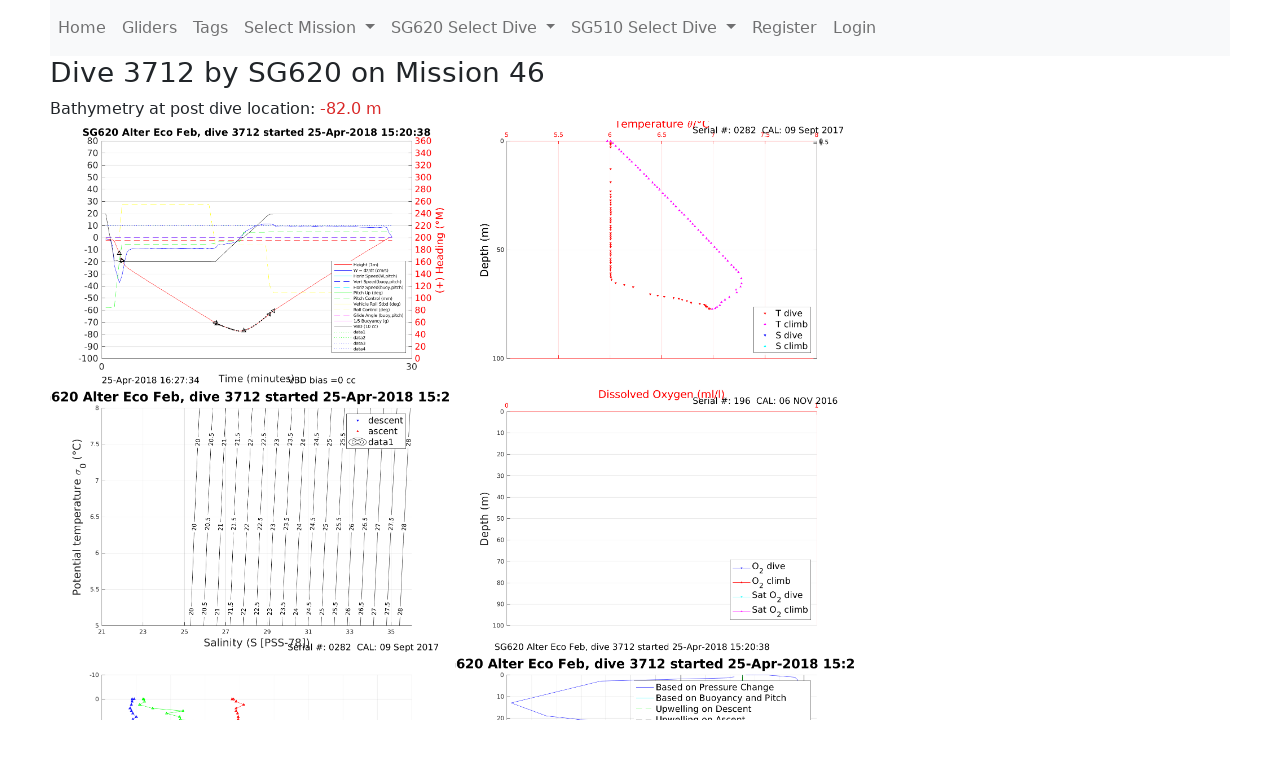

--- FILE ---
content_type: text/html; charset=utf-8
request_url: https://ueaglider.uea.ac.uk/mission46/glider620/dive3712
body_size: 31781
content:
<!DOCTYPE html>
<html lang="en">
<!-- This is a common layout for all the other pages -->
<head>
    <meta charset="UTF-8">

    <meta http-equiv="Content-Security-Policy" content="script-src 'self' 'nonce-dc076aa8ce734539bc10e198befe1f93' *.jsdelivr.net *.bootstrapcdn.com unpkg.com; img-src *;">
    <!-- CSS and javascript for bootstrap-->
    <link href="https://cdn.jsdelivr.net/npm/bootstrap@5.0.0-beta1/dist/css/bootstrap.min.css"
          rel="stylesheet" integrity="sha384-giJF6kkoqNQ00vy+HMDP7azOuL0xtbfIcaT9wjKHr8RbDVddVHyTfAAsrekwKmP1"
          crossorigin="anonymous">
    <script src="https://cdn.jsdelivr.net/npm/@popperjs/core@2.5.4/dist/umd/popper.min.js"
            integrity="sha384-q2kxQ16AaE6UbzuKqyBE9/u/KzioAlnx2maXQHiDX9d4/zp8Ok3f+M7DPm+Ib6IU"
            crossorigin="anonymous"></script>
	<script src= "https://stackpath.bootstrapcdn.com/bootstrap/5.0.0-alpha1/js/bootstrap.min.js"
            integrity="sha384-oesi62hOLfzrys4LxRF63OJCXdXDipiYWBnvTl9Y9/TRlw5xlKIEHpNyvvDShgf/"
            crossorigin="anonymous"></script>
    <!-- CSS from our static folder-->
    <link rel="stylesheet" href="/static/css/site.css"/>
    
   <link href="https://cdn.jsdelivr.net/npm/bootstrap@5.0.0-beta1/dist/css/bootstrap.min.css" rel="stylesheet" integrity="sha384-giJF6kkoqNQ00vy+HMDP7azOuL0xtbfIcaT9wjKHr8RbDVddVHyTfAAsrekwKmP1" crossorigin="anonymous">
<script src="https://cdn.jsdelivr.net/npm/@popperjs/core@2.5.4/dist/umd/popper.min.js" integrity="sha384-q2kxQ16AaE6UbzuKqyBE9/u/KzioAlnx2maXQHiDX9d4/zp8Ok3f+M7DPm+Ib6IU" crossorigin="anonymous"></script>
<script src="https://cdn.jsdelivr.net/npm/bootstrap@5.0.0-beta1/dist/js/bootstrap.min.js" integrity="sha384-pQQkAEnwaBkjpqZ8RU1fF1AKtTcHJwFl3pblpTlHXybJjHpMYo79HY3hIi4NKxyj" crossorigin="anonymous"></script>
        <link rel="stylesheet" href="/static/css/dive.css"/>
        <title>SG620 Dive 3712 Mission 46</title>

<link rel="shortcut icon" href="/static/favicon.ico">
</head>
<body>




<!-- Nav elements link to other pages -->

<nav class="navbar navbar-expand-lg navbar-light bg-light">
  <button class="navbar-toggler" type="button" data-toggle="collapse" data-target="#navbarNavDropdown" aria-controls="navbarNavDropdown" aria-expanded="false" aria-label="Toggle navigation">
    <span class="navbar-toggler-icon"></span>
  </button>
  <div class="collapse navbar-collapse" id="navbarNavDropdown">
    <ul class="navbar-nav">
      <li class="nav-item active">
        <a class="nav-link" href="/">Home </a>
      </li>
      <li class="nav-item">
        <a class="nav-link" href="/gliders">Gliders</a>
      </li>
        <li class="nav-item">
            <a class="nav-link" href="/tags">Tags</a>
        </li>
        

    <li class="nav-item dropdown">
        <a class="nav-link dropdown-toggle" href="#" id="navbarDropdownMenuLink" data-toggle="dropdown" aria-haspopup="true" aria-expanded="false">
            Select Mission
        </a>
        <div class="dropdown-menu" aria-labelledby="navbarDropdownMenuLink">
            
                <a class="dropdown-item" href="/mission68" >Mission 68 Belling 2025</a>
            
                <a class="dropdown-item" href="/mission67" >Mission 67 PICCOLO</a>
            
                <a class="dropdown-item" href="/mission66" >Mission 66 Oban 2023</a>
            
                <a class="dropdown-item" href="/mission65" >Mission 65 P2P</a>
            
                <a class="dropdown-item" href="/mission64" >Mission 64 TARSAN</a>
            
                <a class="dropdown-item" href="/mission63" >Mission 63 Mallorca trials</a>
            
                <a class="dropdown-item" href="/mission62" >Mission 62 Oban2021</a>
            
                <a class="dropdown-item" href="/mission61" >Mission 61 SSR</a>
            
                <a class="dropdown-item" href="/mission60" >Mission 60 Eurec4a</a>
            
                <a class="dropdown-item" href="/mission59" >Mission 59 Bellingshausen </a>
            
                <a class="dropdown-item" href="/mission58" >Mission 58 ROAM-MIZ</a>
            
                <a class="dropdown-item" href="/mission57" >Mission 57 North Sea pH</a>
            
                <a class="dropdown-item" href="/mission56" >Mission 56 Autonaut Trials</a>
            
                <a class="dropdown-item" href="/mission55" >Mission 55 FSC 2019</a>
            
                <a class="dropdown-item" href="/mission54" >Mission 54 ELO</a>
            
                <a class="dropdown-item" href="/mission53" >Mission 53 Caltech Backup </a>
            
                <a class="dropdown-item" href="/mission52" >Mission 52 ObanTrials2 18</a>
            
                <a class="dropdown-item" href="/mission51" >Mission 51 PS118</a>
            
                <a class="dropdown-item" href="/mission50" >Mission 50 Bellingshausen</a>
            
                <a class="dropdown-item" href="/mission49" >Mission 49 Bransfield stra</a>
            
                <a class="dropdown-item" href="/mission48" >Mission 48 Oban trials 18</a>
            
                <a class="dropdown-item" href="/mission47" >Mission 47 AlterEcoMay18</a>
            
                <a class="dropdown-item" href="/mission46" >Mission 46 AlterEcoFeb18</a>
            
                <a class="dropdown-item" href="/mission45" >Mission 45 POETS-P3</a>
            
                <a class="dropdown-item" href="/mission44" >Mission 44 MerMEED</a>
            
                <a class="dropdown-item" href="/mission43" >Mission 43 AlterEco</a>
            
                <a class="dropdown-item" href="/mission42" >Mission 42 N-REP17</a>
            
                <a class="dropdown-item" href="/mission41" >Mission 41 MASSMO 4</a>
            
                <a class="dropdown-item" href="/mission40" >Mission 40 Glider ATSC</a>
            
                <a class="dropdown-item" href="/mission39" >Mission 39 Glider ATSC</a>
            
                <a class="dropdown-item" href="/mission38" >Mission 38 Glider ATSC</a>
            
                <a class="dropdown-item" href="/mission37" >Mission 37 Glider ATSC</a>
            
                <a class="dropdown-item" href="/mission36" >Mission 36 Glider ATSC</a>
            
                <a class="dropdown-item" href="/mission35" >Mission 35 Glider ATSC</a>
            
                <a class="dropdown-item" href="/mission34" >Mission 34 Glider ATSC</a>
            
                <a class="dropdown-item" href="/mission33" >Mission 33 Glider ATSC</a>
            
                <a class="dropdown-item" href="/mission32" >Mission 32 Glider ATSC</a>
            
                <a class="dropdown-item" href="/mission31" >Mission 31 BoBBLE</a>
            
                <a class="dropdown-item" href="/mission30" >Mission 30 Boussole</a>
            
                <a class="dropdown-item" href="/mission29" >Mission 29 Oman 3</a>
            
                <a class="dropdown-item" href="/mission28" >Mission 28 Whittard Canyon</a>
            
                <a class="dropdown-item" href="/mission27" >Mission 27 Oban Microstruc</a>
            
                <a class="dropdown-item" href="/mission26" >Mission 26 Oman 2</a>
            
                <a class="dropdown-item" href="/mission25" >Mission 25 Oman</a>
            
                <a class="dropdown-item" href="/mission24" >Mission 24 CalTech Weddell</a>
            
                <a class="dropdown-item" href="/mission23" >Mission 23 FSC</a>
            
                <a class="dropdown-item" href="/mission22" >Mission 22 Irish Acoustics</a>
            
                <a class="dropdown-item" href="/mission21" >Mission 21 REP14</a>
            
                <a class="dropdown-item" href="/mission20" >Mission 20 PLOCAN trials 2</a>
            
                <a class="dropdown-item" href="/mission19" >Mission 19 Ocean2Ice</a>
            
                <a class="dropdown-item" href="/mission18" >Mission 18 PLOCAN trials 1</a>
            
                <a class="dropdown-item" href="/mission17" >Mission 17 JONSIS Line</a>
            
                <a class="dropdown-item" href="/mission16" >Mission 16 SG533 Drift</a>
            
                <a class="dropdown-item" href="/mission15" >Mission 15 Oban trials</a>
            
                <a class="dropdown-item" href="/mission14" >Mission 14 OSMOSIS</a>
            
                <a class="dropdown-item" href="/mission13" >Mission 13 OSMOSIS</a>
            
                <a class="dropdown-item" href="/mission12" >Mission 12 VIMS Ross Sea</a>
            
                <a class="dropdown-item" href="/mission11" >Mission 11 OSMOSIS</a>
            
                <a class="dropdown-item" href="/mission10" >Mission 10 OSMOSIS</a>
            
                <a class="dropdown-item" href="/mission9" >Mission 9 Gentoo</a>
            
                <a class="dropdown-item" href="/mission8" >Mission 8 Tropical DISGO</a>
            
                <a class="dropdown-item" href="/mission7" >Mission 7 North Sea Hypox</a>
            
                <a class="dropdown-item" href="/mission6" >Mission 6 North Sea Test </a>
            
                <a class="dropdown-item" href="/mission5" >Mission 5 Ross Sea</a>
            
                <a class="dropdown-item" href="/mission4" >Mission 4 Vigo</a>
            
                <a class="dropdown-item" href="/mission3" >Mission 3 Oban</a>
            
                <a class="dropdown-item" href="/mission2" >Mission 2 Test2</a>
            
                <a class="dropdown-item" href="/mission1" >Mission 1 Test</a>
            
        </div>
    </li>
    
        <li class="nav-item dropdown">

            <a class="nav-link dropdown-toggle" href="#" id="navbarDropdownMenuLink" data-toggle="dropdown" aria-haspopup="true" aria-expanded="false">
                SG620 Select Dive
            </a>
            <div class="dropdown-menu" aria-labelledby="navbarDropdownMenuLink">
                
                    <a class="dropdown-item" href=/mission46/glider620/dive4213 >Dive 4213</a>
                
                    <a class="dropdown-item" href=/mission46/glider620/dive4212 >Dive 4212</a>
                
                    <a class="dropdown-item" href=/mission46/glider620/dive4210 >Dive 4210</a>
                
                    <a class="dropdown-item" href=/mission46/glider620/dive4209 >Dive 4209</a>
                
                    <a class="dropdown-item" href=/mission46/glider620/dive4207 >Dive 4207</a>
                
                    <a class="dropdown-item" href=/mission46/glider620/dive4205 >Dive 4205</a>
                
                    <a class="dropdown-item" href=/mission46/glider620/dive4204 >Dive 4204</a>
                
                    <a class="dropdown-item" href=/mission46/glider620/dive4202 >Dive 4202</a>
                
                    <a class="dropdown-item" href=/mission46/glider620/dive4200 >Dive 4200</a>
                
                    <a class="dropdown-item" href=/mission46/glider620/dive4199 >Dive 4199</a>
                
                    <a class="dropdown-item" href=/mission46/glider620/dive4197 >Dive 4197</a>
                
                    <a class="dropdown-item" href=/mission46/glider620/dive4195 >Dive 4195</a>
                
                    <a class="dropdown-item" href=/mission46/glider620/dive4194 >Dive 4194</a>
                
                    <a class="dropdown-item" href=/mission46/glider620/dive4192 >Dive 4192</a>
                
                    <a class="dropdown-item" href=/mission46/glider620/dive4189 >Dive 4189</a>
                
                    <a class="dropdown-item" href=/mission46/glider620/dive4186 >Dive 4186</a>
                
                    <a class="dropdown-item" href=/mission46/glider620/dive4184 >Dive 4184</a>
                
                    <a class="dropdown-item" href=/mission46/glider620/dive4182 >Dive 4182</a>
                
                    <a class="dropdown-item" href=/mission46/glider620/dive4179 >Dive 4179</a>
                
                    <a class="dropdown-item" href=/mission46/glider620/dive4177 >Dive 4177</a>
                
                    <a class="dropdown-item" href=/mission46/glider620/dive4175 >Dive 4175</a>
                
                    <a class="dropdown-item" href=/mission46/glider620/dive4173 >Dive 4173</a>
                
                    <a class="dropdown-item" href=/mission46/glider620/dive4172 >Dive 4172</a>
                
                    <a class="dropdown-item" href=/mission46/glider620/dive4169 >Dive 4169</a>
                
                    <a class="dropdown-item" href=/mission46/glider620/dive4167 >Dive 4167</a>
                
                    <a class="dropdown-item" href=/mission46/glider620/dive4164 >Dive 4164</a>
                
                    <a class="dropdown-item" href=/mission46/glider620/dive4162 >Dive 4162</a>
                
                    <a class="dropdown-item" href=/mission46/glider620/dive4159 >Dive 4159</a>
                
                    <a class="dropdown-item" href=/mission46/glider620/dive4157 >Dive 4157</a>
                
                    <a class="dropdown-item" href=/mission46/glider620/dive4154 >Dive 4154</a>
                
                    <a class="dropdown-item" href=/mission46/glider620/dive4152 >Dive 4152</a>
                
                    <a class="dropdown-item" href=/mission46/glider620/dive4149 >Dive 4149</a>
                
                    <a class="dropdown-item" href=/mission46/glider620/dive4147 >Dive 4147</a>
                
                    <a class="dropdown-item" href=/mission46/glider620/dive4144 >Dive 4144</a>
                
                    <a class="dropdown-item" href=/mission46/glider620/dive4142 >Dive 4142</a>
                
                    <a class="dropdown-item" href=/mission46/glider620/dive4139 >Dive 4139</a>
                
                    <a class="dropdown-item" href=/mission46/glider620/dive4137 >Dive 4137</a>
                
                    <a class="dropdown-item" href=/mission46/glider620/dive4135 >Dive 4135</a>
                
                    <a class="dropdown-item" href=/mission46/glider620/dive4133 >Dive 4133</a>
                
                    <a class="dropdown-item" href=/mission46/glider620/dive4132 >Dive 4132</a>
                
                    <a class="dropdown-item" href=/mission46/glider620/dive4129 >Dive 4129</a>
                
                    <a class="dropdown-item" href=/mission46/glider620/dive4127 >Dive 4127</a>
                
                    <a class="dropdown-item" href=/mission46/glider620/dive4124 >Dive 4124</a>
                
                    <a class="dropdown-item" href=/mission46/glider620/dive4122 >Dive 4122</a>
                
                    <a class="dropdown-item" href=/mission46/glider620/dive4119 >Dive 4119</a>
                
                    <a class="dropdown-item" href=/mission46/glider620/dive4117 >Dive 4117</a>
                
                    <a class="dropdown-item" href=/mission46/glider620/dive4114 >Dive 4114</a>
                
                    <a class="dropdown-item" href=/mission46/glider620/dive4112 >Dive 4112</a>
                
                    <a class="dropdown-item" href=/mission46/glider620/dive4109 >Dive 4109</a>
                
                    <a class="dropdown-item" href=/mission46/glider620/dive4107 >Dive 4107</a>
                
                    <a class="dropdown-item" href=/mission46/glider620/dive4104 >Dive 4104</a>
                
                    <a class="dropdown-item" href=/mission46/glider620/dive4102 >Dive 4102</a>
                
                    <a class="dropdown-item" href=/mission46/glider620/dive4100 >Dive 4100</a>
                
                    <a class="dropdown-item" href=/mission46/glider620/dive4098 >Dive 4098</a>
                
                    <a class="dropdown-item" href=/mission46/glider620/dive4096 >Dive 4096</a>
                
                    <a class="dropdown-item" href=/mission46/glider620/dive4094 >Dive 4094</a>
                
                    <a class="dropdown-item" href=/mission46/glider620/dive4093 >Dive 4093</a>
                
                    <a class="dropdown-item" href=/mission46/glider620/dive4093 >Dive 4093</a>
                
                    <a class="dropdown-item" href=/mission46/glider620/dive4092 >Dive 4092</a>
                
                    <a class="dropdown-item" href=/mission46/glider620/dive4092 >Dive 4092</a>
                
                    <a class="dropdown-item" href=/mission46/glider620/dive4089 >Dive 4089</a>
                
                    <a class="dropdown-item" href=/mission46/glider620/dive4087 >Dive 4087</a>
                
                    <a class="dropdown-item" href=/mission46/glider620/dive4084 >Dive 4084</a>
                
                    <a class="dropdown-item" href=/mission46/glider620/dive4082 >Dive 4082</a>
                
                    <a class="dropdown-item" href=/mission46/glider620/dive4082 >Dive 4082</a>
                
                    <a class="dropdown-item" href=/mission46/glider620/dive4079 >Dive 4079</a>
                
                    <a class="dropdown-item" href=/mission46/glider620/dive4077 >Dive 4077</a>
                
                    <a class="dropdown-item" href=/mission46/glider620/dive4074 >Dive 4074</a>
                
                    <a class="dropdown-item" href=/mission46/glider620/dive4072 >Dive 4072</a>
                
                    <a class="dropdown-item" href=/mission46/glider620/dive4072 >Dive 4072</a>
                
                    <a class="dropdown-item" href=/mission46/glider620/dive4069 >Dive 4069</a>
                
                    <a class="dropdown-item" href=/mission46/glider620/dive4067 >Dive 4067</a>
                
                    <a class="dropdown-item" href=/mission46/glider620/dive4064 >Dive 4064</a>
                
                    <a class="dropdown-item" href=/mission46/glider620/dive4062 >Dive 4062</a>
                
                    <a class="dropdown-item" href=/mission46/glider620/dive4062 >Dive 4062</a>
                
                    <a class="dropdown-item" href=/mission46/glider620/dive4059 >Dive 4059</a>
                
                    <a class="dropdown-item" href=/mission46/glider620/dive4057 >Dive 4057</a>
                
                    <a class="dropdown-item" href=/mission46/glider620/dive4054 >Dive 4054</a>
                
                    <a class="dropdown-item" href=/mission46/glider620/dive4052 >Dive 4052</a>
                
                    <a class="dropdown-item" href=/mission46/glider620/dive4052 >Dive 4052</a>
                
                    <a class="dropdown-item" href=/mission46/glider620/dive4049 >Dive 4049</a>
                
                    <a class="dropdown-item" href=/mission46/glider620/dive4047 >Dive 4047</a>
                
                    <a class="dropdown-item" href=/mission46/glider620/dive4045 >Dive 4045</a>
                
                    <a class="dropdown-item" href=/mission46/glider620/dive4043 >Dive 4043</a>
                
                    <a class="dropdown-item" href=/mission46/glider620/dive4043 >Dive 4043</a>
                
                    <a class="dropdown-item" href=/mission46/glider620/dive4042 >Dive 4042</a>
                
                    <a class="dropdown-item" href=/mission46/glider620/dive4042 >Dive 4042</a>
                
                    <a class="dropdown-item" href=/mission46/glider620/dive4039 >Dive 4039</a>
                
                    <a class="dropdown-item" href=/mission46/glider620/dive4037 >Dive 4037</a>
                
                    <a class="dropdown-item" href=/mission46/glider620/dive4034 >Dive 4034</a>
                
                    <a class="dropdown-item" href=/mission46/glider620/dive4032 >Dive 4032</a>
                
                    <a class="dropdown-item" href=/mission46/glider620/dive4032 >Dive 4032</a>
                
                    <a class="dropdown-item" href=/mission46/glider620/dive4029 >Dive 4029</a>
                
                    <a class="dropdown-item" href=/mission46/glider620/dive4027 >Dive 4027</a>
                
                    <a class="dropdown-item" href=/mission46/glider620/dive4024 >Dive 4024</a>
                
                    <a class="dropdown-item" href=/mission46/glider620/dive4022 >Dive 4022</a>
                
                    <a class="dropdown-item" href=/mission46/glider620/dive4022 >Dive 4022</a>
                
                    <a class="dropdown-item" href=/mission46/glider620/dive4019 >Dive 4019</a>
                
                    <a class="dropdown-item" href=/mission46/glider620/dive4017 >Dive 4017</a>
                
                    <a class="dropdown-item" href=/mission46/glider620/dive4014 >Dive 4014</a>
                
                    <a class="dropdown-item" href=/mission46/glider620/dive4012 >Dive 4012</a>
                
                    <a class="dropdown-item" href=/mission46/glider620/dive4009 >Dive 4009</a>
                
                    <a class="dropdown-item" href=/mission46/glider620/dive4007 >Dive 4007</a>
                
                    <a class="dropdown-item" href=/mission46/glider620/dive4005 >Dive 4005</a>
                
                    <a class="dropdown-item" href=/mission46/glider620/dive4003 >Dive 4003</a>
                
                    <a class="dropdown-item" href=/mission46/glider620/dive4002 >Dive 4002</a>
                
                    <a class="dropdown-item" href=/mission46/glider620/dive3999 >Dive 3999</a>
                
                    <a class="dropdown-item" href=/mission46/glider620/dive3997 >Dive 3997</a>
                
                    <a class="dropdown-item" href=/mission46/glider620/dive3994 >Dive 3994</a>
                
                    <a class="dropdown-item" href=/mission46/glider620/dive3992 >Dive 3992</a>
                
                    <a class="dropdown-item" href=/mission46/glider620/dive3989 >Dive 3989</a>
                
                    <a class="dropdown-item" href=/mission46/glider620/dive3987 >Dive 3987</a>
                
                    <a class="dropdown-item" href=/mission46/glider620/dive3984 >Dive 3984</a>
                
                    <a class="dropdown-item" href=/mission46/glider620/dive3982 >Dive 3982</a>
                
                    <a class="dropdown-item" href=/mission46/glider620/dive3979 >Dive 3979</a>
                
                    <a class="dropdown-item" href=/mission46/glider620/dive3977 >Dive 3977</a>
                
                    <a class="dropdown-item" href=/mission46/glider620/dive3974 >Dive 3974</a>
                
                    <a class="dropdown-item" href=/mission46/glider620/dive3972 >Dive 3972</a>
                
                    <a class="dropdown-item" href=/mission46/glider620/dive3969 >Dive 3969</a>
                
                    <a class="dropdown-item" href=/mission46/glider620/dive3967 >Dive 3967</a>
                
                    <a class="dropdown-item" href=/mission46/glider620/dive3965 >Dive 3965</a>
                
                    <a class="dropdown-item" href=/mission46/glider620/dive3963 >Dive 3963</a>
                
                    <a class="dropdown-item" href=/mission46/glider620/dive3962 >Dive 3962</a>
                
                    <a class="dropdown-item" href=/mission46/glider620/dive3959 >Dive 3959</a>
                
                    <a class="dropdown-item" href=/mission46/glider620/dive3957 >Dive 3957</a>
                
                    <a class="dropdown-item" href=/mission46/glider620/dive3954 >Dive 3954</a>
                
                    <a class="dropdown-item" href=/mission46/glider620/dive3952 >Dive 3952</a>
                
                    <a class="dropdown-item" href=/mission46/glider620/dive3949 >Dive 3949</a>
                
                    <a class="dropdown-item" href=/mission46/glider620/dive3947 >Dive 3947</a>
                
                    <a class="dropdown-item" href=/mission46/glider620/dive3944 >Dive 3944</a>
                
                    <a class="dropdown-item" href=/mission46/glider620/dive3942 >Dive 3942</a>
                
                    <a class="dropdown-item" href=/mission46/glider620/dive3939 >Dive 3939</a>
                
                    <a class="dropdown-item" href=/mission46/glider620/dive3937 >Dive 3937</a>
                
                    <a class="dropdown-item" href=/mission46/glider620/dive3934 >Dive 3934</a>
                
                    <a class="dropdown-item" href=/mission46/glider620/dive3932 >Dive 3932</a>
                
                    <a class="dropdown-item" href=/mission46/glider620/dive3929 >Dive 3929</a>
                
                    <a class="dropdown-item" href=/mission46/glider620/dive3927 >Dive 3927</a>
                
                    <a class="dropdown-item" href=/mission46/glider620/dive3925 >Dive 3925</a>
                
                    <a class="dropdown-item" href=/mission46/glider620/dive3923 >Dive 3923</a>
                
                    <a class="dropdown-item" href=/mission46/glider620/dive3922 >Dive 3922</a>
                
                    <a class="dropdown-item" href=/mission46/glider620/dive3919 >Dive 3919</a>
                
                    <a class="dropdown-item" href=/mission46/glider620/dive3917 >Dive 3917</a>
                
                    <a class="dropdown-item" href=/mission46/glider620/dive3914 >Dive 3914</a>
                
                    <a class="dropdown-item" href=/mission46/glider620/dive3912 >Dive 3912</a>
                
                    <a class="dropdown-item" href=/mission46/glider620/dive3909 >Dive 3909</a>
                
                    <a class="dropdown-item" href=/mission46/glider620/dive3907 >Dive 3907</a>
                
                    <a class="dropdown-item" href=/mission46/glider620/dive3904 >Dive 3904</a>
                
                    <a class="dropdown-item" href=/mission46/glider620/dive3902 >Dive 3902</a>
                
                    <a class="dropdown-item" href=/mission46/glider620/dive3901 >Dive 3901</a>
                
                    <a class="dropdown-item" href=/mission46/glider620/dive3900 >Dive 3900</a>
                
                    <a class="dropdown-item" href=/mission46/glider620/dive3899 >Dive 3899</a>
                
                    <a class="dropdown-item" href=/mission46/glider620/dive3898 >Dive 3898</a>
                
                    <a class="dropdown-item" href=/mission46/glider620/dive3897 >Dive 3897</a>
                
                    <a class="dropdown-item" href=/mission46/glider620/dive3896 >Dive 3896</a>
                
                    <a class="dropdown-item" href=/mission46/glider620/dive3895 >Dive 3895</a>
                
                    <a class="dropdown-item" href=/mission46/glider620/dive3894 >Dive 3894</a>
                
                    <a class="dropdown-item" href=/mission46/glider620/dive3893 >Dive 3893</a>
                
                    <a class="dropdown-item" href=/mission46/glider620/dive3892 >Dive 3892</a>
                
                    <a class="dropdown-item" href=/mission46/glider620/dive3891 >Dive 3891</a>
                
                    <a class="dropdown-item" href=/mission46/glider620/dive3890 >Dive 3890</a>
                
                    <a class="dropdown-item" href=/mission46/glider620/dive3889 >Dive 3889</a>
                
                    <a class="dropdown-item" href=/mission46/glider620/dive3888 >Dive 3888</a>
                
                    <a class="dropdown-item" href=/mission46/glider620/dive3887 >Dive 3887</a>
                
                    <a class="dropdown-item" href=/mission46/glider620/dive3886 >Dive 3886</a>
                
                    <a class="dropdown-item" href=/mission46/glider620/dive3885 >Dive 3885</a>
                
                    <a class="dropdown-item" href=/mission46/glider620/dive3884 >Dive 3884</a>
                
                    <a class="dropdown-item" href=/mission46/glider620/dive3883 >Dive 3883</a>
                
                    <a class="dropdown-item" href=/mission46/glider620/dive3882 >Dive 3882</a>
                
                    <a class="dropdown-item" href=/mission46/glider620/dive3881 >Dive 3881</a>
                
                    <a class="dropdown-item" href=/mission46/glider620/dive3880 >Dive 3880</a>
                
                    <a class="dropdown-item" href=/mission46/glider620/dive3879 >Dive 3879</a>
                
                    <a class="dropdown-item" href=/mission46/glider620/dive3878 >Dive 3878</a>
                
                    <a class="dropdown-item" href=/mission46/glider620/dive3877 >Dive 3877</a>
                
                    <a class="dropdown-item" href=/mission46/glider620/dive3876 >Dive 3876</a>
                
                    <a class="dropdown-item" href=/mission46/glider620/dive3875 >Dive 3875</a>
                
                    <a class="dropdown-item" href=/mission46/glider620/dive3874 >Dive 3874</a>
                
                    <a class="dropdown-item" href=/mission46/glider620/dive3873 >Dive 3873</a>
                
                    <a class="dropdown-item" href=/mission46/glider620/dive3872 >Dive 3872</a>
                
                    <a class="dropdown-item" href=/mission46/glider620/dive3871 >Dive 3871</a>
                
                    <a class="dropdown-item" href=/mission46/glider620/dive3870 >Dive 3870</a>
                
                    <a class="dropdown-item" href=/mission46/glider620/dive3869 >Dive 3869</a>
                
                    <a class="dropdown-item" href=/mission46/glider620/dive3868 >Dive 3868</a>
                
                    <a class="dropdown-item" href=/mission46/glider620/dive3867 >Dive 3867</a>
                
                    <a class="dropdown-item" href=/mission46/glider620/dive3866 >Dive 3866</a>
                
                    <a class="dropdown-item" href=/mission46/glider620/dive3865 >Dive 3865</a>
                
                    <a class="dropdown-item" href=/mission46/glider620/dive3864 >Dive 3864</a>
                
                    <a class="dropdown-item" href=/mission46/glider620/dive3863 >Dive 3863</a>
                
                    <a class="dropdown-item" href=/mission46/glider620/dive3862 >Dive 3862</a>
                
                    <a class="dropdown-item" href=/mission46/glider620/dive3861 >Dive 3861</a>
                
                    <a class="dropdown-item" href=/mission46/glider620/dive3860 >Dive 3860</a>
                
                    <a class="dropdown-item" href=/mission46/glider620/dive3859 >Dive 3859</a>
                
                    <a class="dropdown-item" href=/mission46/glider620/dive3858 >Dive 3858</a>
                
                    <a class="dropdown-item" href=/mission46/glider620/dive3857 >Dive 3857</a>
                
                    <a class="dropdown-item" href=/mission46/glider620/dive3856 >Dive 3856</a>
                
                    <a class="dropdown-item" href=/mission46/glider620/dive3855 >Dive 3855</a>
                
                    <a class="dropdown-item" href=/mission46/glider620/dive3854 >Dive 3854</a>
                
                    <a class="dropdown-item" href=/mission46/glider620/dive3853 >Dive 3853</a>
                
                    <a class="dropdown-item" href=/mission46/glider620/dive3852 >Dive 3852</a>
                
                    <a class="dropdown-item" href=/mission46/glider620/dive3851 >Dive 3851</a>
                
                    <a class="dropdown-item" href=/mission46/glider620/dive3850 >Dive 3850</a>
                
                    <a class="dropdown-item" href=/mission46/glider620/dive3849 >Dive 3849</a>
                
                    <a class="dropdown-item" href=/mission46/glider620/dive3848 >Dive 3848</a>
                
                    <a class="dropdown-item" href=/mission46/glider620/dive3847 >Dive 3847</a>
                
                    <a class="dropdown-item" href=/mission46/glider620/dive3846 >Dive 3846</a>
                
                    <a class="dropdown-item" href=/mission46/glider620/dive3845 >Dive 3845</a>
                
                    <a class="dropdown-item" href=/mission46/glider620/dive3844 >Dive 3844</a>
                
                    <a class="dropdown-item" href=/mission46/glider620/dive3843 >Dive 3843</a>
                
                    <a class="dropdown-item" href=/mission46/glider620/dive3842 >Dive 3842</a>
                
                    <a class="dropdown-item" href=/mission46/glider620/dive3841 >Dive 3841</a>
                
                    <a class="dropdown-item" href=/mission46/glider620/dive3840 >Dive 3840</a>
                
                    <a class="dropdown-item" href=/mission46/glider620/dive3839 >Dive 3839</a>
                
                    <a class="dropdown-item" href=/mission46/glider620/dive3838 >Dive 3838</a>
                
                    <a class="dropdown-item" href=/mission46/glider620/dive3837 >Dive 3837</a>
                
                    <a class="dropdown-item" href=/mission46/glider620/dive3836 >Dive 3836</a>
                
                    <a class="dropdown-item" href=/mission46/glider620/dive3835 >Dive 3835</a>
                
                    <a class="dropdown-item" href=/mission46/glider620/dive3834 >Dive 3834</a>
                
                    <a class="dropdown-item" href=/mission46/glider620/dive3833 >Dive 3833</a>
                
                    <a class="dropdown-item" href=/mission46/glider620/dive3832 >Dive 3832</a>
                
                    <a class="dropdown-item" href=/mission46/glider620/dive3831 >Dive 3831</a>
                
                    <a class="dropdown-item" href=/mission46/glider620/dive3830 >Dive 3830</a>
                
                    <a class="dropdown-item" href=/mission46/glider620/dive3829 >Dive 3829</a>
                
                    <a class="dropdown-item" href=/mission46/glider620/dive3828 >Dive 3828</a>
                
                    <a class="dropdown-item" href=/mission46/glider620/dive3827 >Dive 3827</a>
                
                    <a class="dropdown-item" href=/mission46/glider620/dive3826 >Dive 3826</a>
                
                    <a class="dropdown-item" href=/mission46/glider620/dive3825 >Dive 3825</a>
                
                    <a class="dropdown-item" href=/mission46/glider620/dive3824 >Dive 3824</a>
                
                    <a class="dropdown-item" href=/mission46/glider620/dive3823 >Dive 3823</a>
                
                    <a class="dropdown-item" href=/mission46/glider620/dive3822 >Dive 3822</a>
                
                    <a class="dropdown-item" href=/mission46/glider620/dive3821 >Dive 3821</a>
                
                    <a class="dropdown-item" href=/mission46/glider620/dive3820 >Dive 3820</a>
                
                    <a class="dropdown-item" href=/mission46/glider620/dive3819 >Dive 3819</a>
                
                    <a class="dropdown-item" href=/mission46/glider620/dive3818 >Dive 3818</a>
                
                    <a class="dropdown-item" href=/mission46/glider620/dive3817 >Dive 3817</a>
                
                    <a class="dropdown-item" href=/mission46/glider620/dive3816 >Dive 3816</a>
                
                    <a class="dropdown-item" href=/mission46/glider620/dive3815 >Dive 3815</a>
                
                    <a class="dropdown-item" href=/mission46/glider620/dive3814 >Dive 3814</a>
                
                    <a class="dropdown-item" href=/mission46/glider620/dive3813 >Dive 3813</a>
                
                    <a class="dropdown-item" href=/mission46/glider620/dive3812 >Dive 3812</a>
                
                    <a class="dropdown-item" href=/mission46/glider620/dive3811 >Dive 3811</a>
                
                    <a class="dropdown-item" href=/mission46/glider620/dive3810 >Dive 3810</a>
                
                    <a class="dropdown-item" href=/mission46/glider620/dive3809 >Dive 3809</a>
                
                    <a class="dropdown-item" href=/mission46/glider620/dive3808 >Dive 3808</a>
                
                    <a class="dropdown-item" href=/mission46/glider620/dive3807 >Dive 3807</a>
                
                    <a class="dropdown-item" href=/mission46/glider620/dive3806 >Dive 3806</a>
                
                    <a class="dropdown-item" href=/mission46/glider620/dive3805 >Dive 3805</a>
                
                    <a class="dropdown-item" href=/mission46/glider620/dive3804 >Dive 3804</a>
                
                    <a class="dropdown-item" href=/mission46/glider620/dive3803 >Dive 3803</a>
                
                    <a class="dropdown-item" href=/mission46/glider620/dive3802 >Dive 3802</a>
                
                    <a class="dropdown-item" href=/mission46/glider620/dive3801 >Dive 3801</a>
                
                    <a class="dropdown-item" href=/mission46/glider620/dive3800 >Dive 3800</a>
                
                    <a class="dropdown-item" href=/mission46/glider620/dive3799 >Dive 3799</a>
                
                    <a class="dropdown-item" href=/mission46/glider620/dive3798 >Dive 3798</a>
                
                    <a class="dropdown-item" href=/mission46/glider620/dive3797 >Dive 3797</a>
                
                    <a class="dropdown-item" href=/mission46/glider620/dive3796 >Dive 3796</a>
                
                    <a class="dropdown-item" href=/mission46/glider620/dive3795 >Dive 3795</a>
                
                    <a class="dropdown-item" href=/mission46/glider620/dive3794 >Dive 3794</a>
                
                    <a class="dropdown-item" href=/mission46/glider620/dive3793 >Dive 3793</a>
                
                    <a class="dropdown-item" href=/mission46/glider620/dive3792 >Dive 3792</a>
                
                    <a class="dropdown-item" href=/mission46/glider620/dive3791 >Dive 3791</a>
                
                    <a class="dropdown-item" href=/mission46/glider620/dive3790 >Dive 3790</a>
                
                    <a class="dropdown-item" href=/mission46/glider620/dive3789 >Dive 3789</a>
                
                    <a class="dropdown-item" href=/mission46/glider620/dive3788 >Dive 3788</a>
                
                    <a class="dropdown-item" href=/mission46/glider620/dive3787 >Dive 3787</a>
                
                    <a class="dropdown-item" href=/mission46/glider620/dive3786 >Dive 3786</a>
                
                    <a class="dropdown-item" href=/mission46/glider620/dive3785 >Dive 3785</a>
                
                    <a class="dropdown-item" href=/mission46/glider620/dive3784 >Dive 3784</a>
                
                    <a class="dropdown-item" href=/mission46/glider620/dive3783 >Dive 3783</a>
                
                    <a class="dropdown-item" href=/mission46/glider620/dive3782 >Dive 3782</a>
                
                    <a class="dropdown-item" href=/mission46/glider620/dive3781 >Dive 3781</a>
                
                    <a class="dropdown-item" href=/mission46/glider620/dive3780 >Dive 3780</a>
                
                    <a class="dropdown-item" href=/mission46/glider620/dive3779 >Dive 3779</a>
                
                    <a class="dropdown-item" href=/mission46/glider620/dive3778 >Dive 3778</a>
                
                    <a class="dropdown-item" href=/mission46/glider620/dive3777 >Dive 3777</a>
                
                    <a class="dropdown-item" href=/mission46/glider620/dive3776 >Dive 3776</a>
                
                    <a class="dropdown-item" href=/mission46/glider620/dive3775 >Dive 3775</a>
                
                    <a class="dropdown-item" href=/mission46/glider620/dive3774 >Dive 3774</a>
                
                    <a class="dropdown-item" href=/mission46/glider620/dive3773 >Dive 3773</a>
                
                    <a class="dropdown-item" href=/mission46/glider620/dive3772 >Dive 3772</a>
                
                    <a class="dropdown-item" href=/mission46/glider620/dive3771 >Dive 3771</a>
                
                    <a class="dropdown-item" href=/mission46/glider620/dive3770 >Dive 3770</a>
                
                    <a class="dropdown-item" href=/mission46/glider620/dive3769 >Dive 3769</a>
                
                    <a class="dropdown-item" href=/mission46/glider620/dive3768 >Dive 3768</a>
                
                    <a class="dropdown-item" href=/mission46/glider620/dive3767 >Dive 3767</a>
                
                    <a class="dropdown-item" href=/mission46/glider620/dive3766 >Dive 3766</a>
                
                    <a class="dropdown-item" href=/mission46/glider620/dive3765 >Dive 3765</a>
                
                    <a class="dropdown-item" href=/mission46/glider620/dive3764 >Dive 3764</a>
                
                    <a class="dropdown-item" href=/mission46/glider620/dive3763 >Dive 3763</a>
                
                    <a class="dropdown-item" href=/mission46/glider620/dive3762 >Dive 3762</a>
                
                    <a class="dropdown-item" href=/mission46/glider620/dive3761 >Dive 3761</a>
                
                    <a class="dropdown-item" href=/mission46/glider620/dive3760 >Dive 3760</a>
                
                    <a class="dropdown-item" href=/mission46/glider620/dive3759 >Dive 3759</a>
                
                    <a class="dropdown-item" href=/mission46/glider620/dive3758 >Dive 3758</a>
                
                    <a class="dropdown-item" href=/mission46/glider620/dive3757 >Dive 3757</a>
                
                    <a class="dropdown-item" href=/mission46/glider620/dive3756 >Dive 3756</a>
                
                    <a class="dropdown-item" href=/mission46/glider620/dive3755 >Dive 3755</a>
                
                    <a class="dropdown-item" href=/mission46/glider620/dive3754 >Dive 3754</a>
                
                    <a class="dropdown-item" href=/mission46/glider620/dive3753 >Dive 3753</a>
                
                    <a class="dropdown-item" href=/mission46/glider620/dive3752 >Dive 3752</a>
                
                    <a class="dropdown-item" href=/mission46/glider620/dive3751 >Dive 3751</a>
                
                    <a class="dropdown-item" href=/mission46/glider620/dive3750 >Dive 3750</a>
                
                    <a class="dropdown-item" href=/mission46/glider620/dive3749 >Dive 3749</a>
                
                    <a class="dropdown-item" href=/mission46/glider620/dive3748 >Dive 3748</a>
                
                    <a class="dropdown-item" href=/mission46/glider620/dive3747 >Dive 3747</a>
                
                    <a class="dropdown-item" href=/mission46/glider620/dive3746 >Dive 3746</a>
                
                    <a class="dropdown-item" href=/mission46/glider620/dive3745 >Dive 3745</a>
                
                    <a class="dropdown-item" href=/mission46/glider620/dive3744 >Dive 3744</a>
                
                    <a class="dropdown-item" href=/mission46/glider620/dive3743 >Dive 3743</a>
                
                    <a class="dropdown-item" href=/mission46/glider620/dive3742 >Dive 3742</a>
                
                    <a class="dropdown-item" href=/mission46/glider620/dive3741 >Dive 3741</a>
                
                    <a class="dropdown-item" href=/mission46/glider620/dive3740 >Dive 3740</a>
                
                    <a class="dropdown-item" href=/mission46/glider620/dive3739 >Dive 3739</a>
                
                    <a class="dropdown-item" href=/mission46/glider620/dive3738 >Dive 3738</a>
                
                    <a class="dropdown-item" href=/mission46/glider620/dive3737 >Dive 3737</a>
                
                    <a class="dropdown-item" href=/mission46/glider620/dive3736 >Dive 3736</a>
                
                    <a class="dropdown-item" href=/mission46/glider620/dive3735 >Dive 3735</a>
                
                    <a class="dropdown-item" href=/mission46/glider620/dive3734 >Dive 3734</a>
                
                    <a class="dropdown-item" href=/mission46/glider620/dive3733 >Dive 3733</a>
                
                    <a class="dropdown-item" href=/mission46/glider620/dive3732 >Dive 3732</a>
                
                    <a class="dropdown-item" href=/mission46/glider620/dive3731 >Dive 3731</a>
                
                    <a class="dropdown-item" href=/mission46/glider620/dive3730 >Dive 3730</a>
                
                    <a class="dropdown-item" href=/mission46/glider620/dive3729 >Dive 3729</a>
                
                    <a class="dropdown-item" href=/mission46/glider620/dive3728 >Dive 3728</a>
                
                    <a class="dropdown-item" href=/mission46/glider620/dive3727 >Dive 3727</a>
                
                    <a class="dropdown-item" href=/mission46/glider620/dive3726 >Dive 3726</a>
                
                    <a class="dropdown-item" href=/mission46/glider620/dive3725 >Dive 3725</a>
                
                    <a class="dropdown-item" href=/mission46/glider620/dive3724 >Dive 3724</a>
                
                    <a class="dropdown-item" href=/mission46/glider620/dive3723 >Dive 3723</a>
                
                    <a class="dropdown-item" href=/mission46/glider620/dive3722 >Dive 3722</a>
                
                    <a class="dropdown-item" href=/mission46/glider620/dive3721 >Dive 3721</a>
                
                    <a class="dropdown-item" href=/mission46/glider620/dive3720 >Dive 3720</a>
                
                    <a class="dropdown-item" href=/mission46/glider620/dive3719 >Dive 3719</a>
                
                    <a class="dropdown-item" href=/mission46/glider620/dive3718 >Dive 3718</a>
                
                    <a class="dropdown-item" href=/mission46/glider620/dive3717 >Dive 3717</a>
                
                    <a class="dropdown-item" href=/mission46/glider620/dive3716 >Dive 3716</a>
                
                    <a class="dropdown-item" href=/mission46/glider620/dive3715 >Dive 3715</a>
                
                    <a class="dropdown-item" href=/mission46/glider620/dive3714 >Dive 3714</a>
                
                    <a class="dropdown-item" href=/mission46/glider620/dive3713 >Dive 3713</a>
                
                    <a class="dropdown-item" href=/mission46/glider620/dive3712 >Dive 3712</a>
                
                    <a class="dropdown-item" href=/mission46/glider620/dive3711 >Dive 3711</a>
                
                    <a class="dropdown-item" href=/mission46/glider620/dive3710 >Dive 3710</a>
                
                    <a class="dropdown-item" href=/mission46/glider620/dive3709 >Dive 3709</a>
                
                    <a class="dropdown-item" href=/mission46/glider620/dive3708 >Dive 3708</a>
                
                    <a class="dropdown-item" href=/mission46/glider620/dive3707 >Dive 3707</a>
                
                    <a class="dropdown-item" href=/mission46/glider620/dive3706 >Dive 3706</a>
                
                    <a class="dropdown-item" href=/mission46/glider620/dive3705 >Dive 3705</a>
                
                    <a class="dropdown-item" href=/mission46/glider620/dive3704 >Dive 3704</a>
                
                    <a class="dropdown-item" href=/mission46/glider620/dive3703 >Dive 3703</a>
                
                    <a class="dropdown-item" href=/mission46/glider620/dive3702 >Dive 3702</a>
                
                    <a class="dropdown-item" href=/mission46/glider620/dive3701 >Dive 3701</a>
                
                    <a class="dropdown-item" href=/mission46/glider620/dive3700 >Dive 3700</a>
                
                    <a class="dropdown-item" href=/mission46/glider620/dive3699 >Dive 3699</a>
                
                    <a class="dropdown-item" href=/mission46/glider620/dive3698 >Dive 3698</a>
                
                    <a class="dropdown-item" href=/mission46/glider620/dive3697 >Dive 3697</a>
                
                    <a class="dropdown-item" href=/mission46/glider620/dive3696 >Dive 3696</a>
                
                    <a class="dropdown-item" href=/mission46/glider620/dive3695 >Dive 3695</a>
                
                    <a class="dropdown-item" href=/mission46/glider620/dive3694 >Dive 3694</a>
                
                    <a class="dropdown-item" href=/mission46/glider620/dive3693 >Dive 3693</a>
                
                    <a class="dropdown-item" href=/mission46/glider620/dive3692 >Dive 3692</a>
                
                    <a class="dropdown-item" href=/mission46/glider620/dive3691 >Dive 3691</a>
                
                    <a class="dropdown-item" href=/mission46/glider620/dive3690 >Dive 3690</a>
                
                    <a class="dropdown-item" href=/mission46/glider620/dive3689 >Dive 3689</a>
                
                    <a class="dropdown-item" href=/mission46/glider620/dive3688 >Dive 3688</a>
                
                    <a class="dropdown-item" href=/mission46/glider620/dive3687 >Dive 3687</a>
                
                    <a class="dropdown-item" href=/mission46/glider620/dive3686 >Dive 3686</a>
                
                    <a class="dropdown-item" href=/mission46/glider620/dive3685 >Dive 3685</a>
                
                    <a class="dropdown-item" href=/mission46/glider620/dive3684 >Dive 3684</a>
                
                    <a class="dropdown-item" href=/mission46/glider620/dive3683 >Dive 3683</a>
                
                    <a class="dropdown-item" href=/mission46/glider620/dive3682 >Dive 3682</a>
                
                    <a class="dropdown-item" href=/mission46/glider620/dive3681 >Dive 3681</a>
                
                    <a class="dropdown-item" href=/mission46/glider620/dive3680 >Dive 3680</a>
                
                    <a class="dropdown-item" href=/mission46/glider620/dive3679 >Dive 3679</a>
                
                    <a class="dropdown-item" href=/mission46/glider620/dive3678 >Dive 3678</a>
                
                    <a class="dropdown-item" href=/mission46/glider620/dive3677 >Dive 3677</a>
                
                    <a class="dropdown-item" href=/mission46/glider620/dive3676 >Dive 3676</a>
                
                    <a class="dropdown-item" href=/mission46/glider620/dive3675 >Dive 3675</a>
                
                    <a class="dropdown-item" href=/mission46/glider620/dive3674 >Dive 3674</a>
                
                    <a class="dropdown-item" href=/mission46/glider620/dive3673 >Dive 3673</a>
                
                    <a class="dropdown-item" href=/mission46/glider620/dive3672 >Dive 3672</a>
                
                    <a class="dropdown-item" href=/mission46/glider620/dive3671 >Dive 3671</a>
                
                    <a class="dropdown-item" href=/mission46/glider620/dive3670 >Dive 3670</a>
                
                    <a class="dropdown-item" href=/mission46/glider620/dive3669 >Dive 3669</a>
                
                    <a class="dropdown-item" href=/mission46/glider620/dive3668 >Dive 3668</a>
                
                    <a class="dropdown-item" href=/mission46/glider620/dive3667 >Dive 3667</a>
                
                    <a class="dropdown-item" href=/mission46/glider620/dive3666 >Dive 3666</a>
                
                    <a class="dropdown-item" href=/mission46/glider620/dive3665 >Dive 3665</a>
                
                    <a class="dropdown-item" href=/mission46/glider620/dive3664 >Dive 3664</a>
                
                    <a class="dropdown-item" href=/mission46/glider620/dive3663 >Dive 3663</a>
                
                    <a class="dropdown-item" href=/mission46/glider620/dive3662 >Dive 3662</a>
                
                    <a class="dropdown-item" href=/mission46/glider620/dive3661 >Dive 3661</a>
                
                    <a class="dropdown-item" href=/mission46/glider620/dive3660 >Dive 3660</a>
                
                    <a class="dropdown-item" href=/mission46/glider620/dive3659 >Dive 3659</a>
                
                    <a class="dropdown-item" href=/mission46/glider620/dive3658 >Dive 3658</a>
                
                    <a class="dropdown-item" href=/mission46/glider620/dive3657 >Dive 3657</a>
                
                    <a class="dropdown-item" href=/mission46/glider620/dive3656 >Dive 3656</a>
                
                    <a class="dropdown-item" href=/mission46/glider620/dive3655 >Dive 3655</a>
                
                    <a class="dropdown-item" href=/mission46/glider620/dive3654 >Dive 3654</a>
                
                    <a class="dropdown-item" href=/mission46/glider620/dive3653 >Dive 3653</a>
                
                    <a class="dropdown-item" href=/mission46/glider620/dive3652 >Dive 3652</a>
                
                    <a class="dropdown-item" href=/mission46/glider620/dive3651 >Dive 3651</a>
                
                    <a class="dropdown-item" href=/mission46/glider620/dive3650 >Dive 3650</a>
                
                    <a class="dropdown-item" href=/mission46/glider620/dive3649 >Dive 3649</a>
                
                    <a class="dropdown-item" href=/mission46/glider620/dive3648 >Dive 3648</a>
                
                    <a class="dropdown-item" href=/mission46/glider620/dive3647 >Dive 3647</a>
                
                    <a class="dropdown-item" href=/mission46/glider620/dive3646 >Dive 3646</a>
                
                    <a class="dropdown-item" href=/mission46/glider620/dive3645 >Dive 3645</a>
                
                    <a class="dropdown-item" href=/mission46/glider620/dive3644 >Dive 3644</a>
                
                    <a class="dropdown-item" href=/mission46/glider620/dive3643 >Dive 3643</a>
                
                    <a class="dropdown-item" href=/mission46/glider620/dive3642 >Dive 3642</a>
                
                    <a class="dropdown-item" href=/mission46/glider620/dive3641 >Dive 3641</a>
                
                    <a class="dropdown-item" href=/mission46/glider620/dive3640 >Dive 3640</a>
                
                    <a class="dropdown-item" href=/mission46/glider620/dive3639 >Dive 3639</a>
                
                    <a class="dropdown-item" href=/mission46/glider620/dive3638 >Dive 3638</a>
                
                    <a class="dropdown-item" href=/mission46/glider620/dive3637 >Dive 3637</a>
                
                    <a class="dropdown-item" href=/mission46/glider620/dive3636 >Dive 3636</a>
                
                    <a class="dropdown-item" href=/mission46/glider620/dive3635 >Dive 3635</a>
                
                    <a class="dropdown-item" href=/mission46/glider620/dive3634 >Dive 3634</a>
                
                    <a class="dropdown-item" href=/mission46/glider620/dive3633 >Dive 3633</a>
                
                    <a class="dropdown-item" href=/mission46/glider620/dive3632 >Dive 3632</a>
                
                    <a class="dropdown-item" href=/mission46/glider620/dive3631 >Dive 3631</a>
                
                    <a class="dropdown-item" href=/mission46/glider620/dive3630 >Dive 3630</a>
                
                    <a class="dropdown-item" href=/mission46/glider620/dive3629 >Dive 3629</a>
                
                    <a class="dropdown-item" href=/mission46/glider620/dive3628 >Dive 3628</a>
                
                    <a class="dropdown-item" href=/mission46/glider620/dive3627 >Dive 3627</a>
                
                    <a class="dropdown-item" href=/mission46/glider620/dive3626 >Dive 3626</a>
                
                    <a class="dropdown-item" href=/mission46/glider620/dive3625 >Dive 3625</a>
                
                    <a class="dropdown-item" href=/mission46/glider620/dive3624 >Dive 3624</a>
                
                    <a class="dropdown-item" href=/mission46/glider620/dive3623 >Dive 3623</a>
                
                    <a class="dropdown-item" href=/mission46/glider620/dive3622 >Dive 3622</a>
                
                    <a class="dropdown-item" href=/mission46/glider620/dive3621 >Dive 3621</a>
                
                    <a class="dropdown-item" href=/mission46/glider620/dive3620 >Dive 3620</a>
                
                    <a class="dropdown-item" href=/mission46/glider620/dive3619 >Dive 3619</a>
                
                    <a class="dropdown-item" href=/mission46/glider620/dive3618 >Dive 3618</a>
                
                    <a class="dropdown-item" href=/mission46/glider620/dive3617 >Dive 3617</a>
                
                    <a class="dropdown-item" href=/mission46/glider620/dive3616 >Dive 3616</a>
                
                    <a class="dropdown-item" href=/mission46/glider620/dive3615 >Dive 3615</a>
                
                    <a class="dropdown-item" href=/mission46/glider620/dive3614 >Dive 3614</a>
                
                    <a class="dropdown-item" href=/mission46/glider620/dive3613 >Dive 3613</a>
                
                    <a class="dropdown-item" href=/mission46/glider620/dive3612 >Dive 3612</a>
                
                    <a class="dropdown-item" href=/mission46/glider620/dive3611 >Dive 3611</a>
                
                    <a class="dropdown-item" href=/mission46/glider620/dive3610 >Dive 3610</a>
                
                    <a class="dropdown-item" href=/mission46/glider620/dive3609 >Dive 3609</a>
                
                    <a class="dropdown-item" href=/mission46/glider620/dive3608 >Dive 3608</a>
                
                    <a class="dropdown-item" href=/mission46/glider620/dive3607 >Dive 3607</a>
                
                    <a class="dropdown-item" href=/mission46/glider620/dive3606 >Dive 3606</a>
                
                    <a class="dropdown-item" href=/mission46/glider620/dive3605 >Dive 3605</a>
                
                    <a class="dropdown-item" href=/mission46/glider620/dive3604 >Dive 3604</a>
                
                    <a class="dropdown-item" href=/mission46/glider620/dive3603 >Dive 3603</a>
                
                    <a class="dropdown-item" href=/mission46/glider620/dive3602 >Dive 3602</a>
                
                    <a class="dropdown-item" href=/mission46/glider620/dive3601 >Dive 3601</a>
                
                    <a class="dropdown-item" href=/mission46/glider620/dive3600 >Dive 3600</a>
                
                    <a class="dropdown-item" href=/mission46/glider620/dive3599 >Dive 3599</a>
                
                    <a class="dropdown-item" href=/mission46/glider620/dive3598 >Dive 3598</a>
                
                    <a class="dropdown-item" href=/mission46/glider620/dive3597 >Dive 3597</a>
                
                    <a class="dropdown-item" href=/mission46/glider620/dive3596 >Dive 3596</a>
                
                    <a class="dropdown-item" href=/mission46/glider620/dive3595 >Dive 3595</a>
                
                    <a class="dropdown-item" href=/mission46/glider620/dive3594 >Dive 3594</a>
                
                    <a class="dropdown-item" href=/mission46/glider620/dive3593 >Dive 3593</a>
                
                    <a class="dropdown-item" href=/mission46/glider620/dive3592 >Dive 3592</a>
                
                    <a class="dropdown-item" href=/mission46/glider620/dive3591 >Dive 3591</a>
                
                    <a class="dropdown-item" href=/mission46/glider620/dive3590 >Dive 3590</a>
                
                    <a class="dropdown-item" href=/mission46/glider620/dive3589 >Dive 3589</a>
                
                    <a class="dropdown-item" href=/mission46/glider620/dive3588 >Dive 3588</a>
                
                    <a class="dropdown-item" href=/mission46/glider620/dive3587 >Dive 3587</a>
                
                    <a class="dropdown-item" href=/mission46/glider620/dive3586 >Dive 3586</a>
                
                    <a class="dropdown-item" href=/mission46/glider620/dive3585 >Dive 3585</a>
                
                    <a class="dropdown-item" href=/mission46/glider620/dive3584 >Dive 3584</a>
                
                    <a class="dropdown-item" href=/mission46/glider620/dive3583 >Dive 3583</a>
                
                    <a class="dropdown-item" href=/mission46/glider620/dive3582 >Dive 3582</a>
                
                    <a class="dropdown-item" href=/mission46/glider620/dive3581 >Dive 3581</a>
                
                    <a class="dropdown-item" href=/mission46/glider620/dive3580 >Dive 3580</a>
                
                    <a class="dropdown-item" href=/mission46/glider620/dive3579 >Dive 3579</a>
                
                    <a class="dropdown-item" href=/mission46/glider620/dive3578 >Dive 3578</a>
                
                    <a class="dropdown-item" href=/mission46/glider620/dive3577 >Dive 3577</a>
                
                    <a class="dropdown-item" href=/mission46/glider620/dive3576 >Dive 3576</a>
                
                    <a class="dropdown-item" href=/mission46/glider620/dive3575 >Dive 3575</a>
                
                    <a class="dropdown-item" href=/mission46/glider620/dive3574 >Dive 3574</a>
                
                    <a class="dropdown-item" href=/mission46/glider620/dive3573 >Dive 3573</a>
                
                    <a class="dropdown-item" href=/mission46/glider620/dive3572 >Dive 3572</a>
                
                    <a class="dropdown-item" href=/mission46/glider620/dive3571 >Dive 3571</a>
                
                    <a class="dropdown-item" href=/mission46/glider620/dive3570 >Dive 3570</a>
                
                    <a class="dropdown-item" href=/mission46/glider620/dive3569 >Dive 3569</a>
                
                    <a class="dropdown-item" href=/mission46/glider620/dive3568 >Dive 3568</a>
                
                    <a class="dropdown-item" href=/mission46/glider620/dive3567 >Dive 3567</a>
                
                    <a class="dropdown-item" href=/mission46/glider620/dive3566 >Dive 3566</a>
                
                    <a class="dropdown-item" href=/mission46/glider620/dive3565 >Dive 3565</a>
                
                    <a class="dropdown-item" href=/mission46/glider620/dive3564 >Dive 3564</a>
                
                    <a class="dropdown-item" href=/mission46/glider620/dive3563 >Dive 3563</a>
                
                    <a class="dropdown-item" href=/mission46/glider620/dive3562 >Dive 3562</a>
                
                    <a class="dropdown-item" href=/mission46/glider620/dive3561 >Dive 3561</a>
                
                    <a class="dropdown-item" href=/mission46/glider620/dive3560 >Dive 3560</a>
                
                    <a class="dropdown-item" href=/mission46/glider620/dive3559 >Dive 3559</a>
                
                    <a class="dropdown-item" href=/mission46/glider620/dive3558 >Dive 3558</a>
                
                    <a class="dropdown-item" href=/mission46/glider620/dive3557 >Dive 3557</a>
                
                    <a class="dropdown-item" href=/mission46/glider620/dive3556 >Dive 3556</a>
                
                    <a class="dropdown-item" href=/mission46/glider620/dive3555 >Dive 3555</a>
                
                    <a class="dropdown-item" href=/mission46/glider620/dive3554 >Dive 3554</a>
                
                    <a class="dropdown-item" href=/mission46/glider620/dive3553 >Dive 3553</a>
                
                    <a class="dropdown-item" href=/mission46/glider620/dive3552 >Dive 3552</a>
                
                    <a class="dropdown-item" href=/mission46/glider620/dive3551 >Dive 3551</a>
                
                    <a class="dropdown-item" href=/mission46/glider620/dive3550 >Dive 3550</a>
                
                    <a class="dropdown-item" href=/mission46/glider620/dive3549 >Dive 3549</a>
                
                    <a class="dropdown-item" href=/mission46/glider620/dive3548 >Dive 3548</a>
                
                    <a class="dropdown-item" href=/mission46/glider620/dive3547 >Dive 3547</a>
                
                    <a class="dropdown-item" href=/mission46/glider620/dive3546 >Dive 3546</a>
                
                    <a class="dropdown-item" href=/mission46/glider620/dive3545 >Dive 3545</a>
                
                    <a class="dropdown-item" href=/mission46/glider620/dive3544 >Dive 3544</a>
                
                    <a class="dropdown-item" href=/mission46/glider620/dive3543 >Dive 3543</a>
                
                    <a class="dropdown-item" href=/mission46/glider620/dive3542 >Dive 3542</a>
                
                    <a class="dropdown-item" href=/mission46/glider620/dive3541 >Dive 3541</a>
                
                    <a class="dropdown-item" href=/mission46/glider620/dive3540 >Dive 3540</a>
                
                    <a class="dropdown-item" href=/mission46/glider620/dive3539 >Dive 3539</a>
                
                    <a class="dropdown-item" href=/mission46/glider620/dive3538 >Dive 3538</a>
                
                    <a class="dropdown-item" href=/mission46/glider620/dive3537 >Dive 3537</a>
                
                    <a class="dropdown-item" href=/mission46/glider620/dive3536 >Dive 3536</a>
                
                    <a class="dropdown-item" href=/mission46/glider620/dive3535 >Dive 3535</a>
                
                    <a class="dropdown-item" href=/mission46/glider620/dive3534 >Dive 3534</a>
                
                    <a class="dropdown-item" href=/mission46/glider620/dive3533 >Dive 3533</a>
                
                    <a class="dropdown-item" href=/mission46/glider620/dive3532 >Dive 3532</a>
                
                    <a class="dropdown-item" href=/mission46/glider620/dive3531 >Dive 3531</a>
                
                    <a class="dropdown-item" href=/mission46/glider620/dive3530 >Dive 3530</a>
                
                    <a class="dropdown-item" href=/mission46/glider620/dive3529 >Dive 3529</a>
                
                    <a class="dropdown-item" href=/mission46/glider620/dive3528 >Dive 3528</a>
                
                    <a class="dropdown-item" href=/mission46/glider620/dive3527 >Dive 3527</a>
                
                    <a class="dropdown-item" href=/mission46/glider620/dive3526 >Dive 3526</a>
                
                    <a class="dropdown-item" href=/mission46/glider620/dive3525 >Dive 3525</a>
                
                    <a class="dropdown-item" href=/mission46/glider620/dive3524 >Dive 3524</a>
                
                    <a class="dropdown-item" href=/mission46/glider620/dive3523 >Dive 3523</a>
                
                    <a class="dropdown-item" href=/mission46/glider620/dive3522 >Dive 3522</a>
                
                    <a class="dropdown-item" href=/mission46/glider620/dive3521 >Dive 3521</a>
                
                    <a class="dropdown-item" href=/mission46/glider620/dive3520 >Dive 3520</a>
                
                    <a class="dropdown-item" href=/mission46/glider620/dive3519 >Dive 3519</a>
                
                    <a class="dropdown-item" href=/mission46/glider620/dive3518 >Dive 3518</a>
                
                    <a class="dropdown-item" href=/mission46/glider620/dive3517 >Dive 3517</a>
                
                    <a class="dropdown-item" href=/mission46/glider620/dive3516 >Dive 3516</a>
                
                    <a class="dropdown-item" href=/mission46/glider620/dive3515 >Dive 3515</a>
                
                    <a class="dropdown-item" href=/mission46/glider620/dive3514 >Dive 3514</a>
                
                    <a class="dropdown-item" href=/mission46/glider620/dive3513 >Dive 3513</a>
                
                    <a class="dropdown-item" href=/mission46/glider620/dive3512 >Dive 3512</a>
                
                    <a class="dropdown-item" href=/mission46/glider620/dive3511 >Dive 3511</a>
                
                    <a class="dropdown-item" href=/mission46/glider620/dive3510 >Dive 3510</a>
                
                    <a class="dropdown-item" href=/mission46/glider620/dive3509 >Dive 3509</a>
                
                    <a class="dropdown-item" href=/mission46/glider620/dive3508 >Dive 3508</a>
                
                    <a class="dropdown-item" href=/mission46/glider620/dive3507 >Dive 3507</a>
                
                    <a class="dropdown-item" href=/mission46/glider620/dive3506 >Dive 3506</a>
                
                    <a class="dropdown-item" href=/mission46/glider620/dive3505 >Dive 3505</a>
                
                    <a class="dropdown-item" href=/mission46/glider620/dive3504 >Dive 3504</a>
                
                    <a class="dropdown-item" href=/mission46/glider620/dive3503 >Dive 3503</a>
                
                    <a class="dropdown-item" href=/mission46/glider620/dive3502 >Dive 3502</a>
                
                    <a class="dropdown-item" href=/mission46/glider620/dive3501 >Dive 3501</a>
                
                    <a class="dropdown-item" href=/mission46/glider620/dive3500 >Dive 3500</a>
                
                    <a class="dropdown-item" href=/mission46/glider620/dive3499 >Dive 3499</a>
                
                    <a class="dropdown-item" href=/mission46/glider620/dive3498 >Dive 3498</a>
                
                    <a class="dropdown-item" href=/mission46/glider620/dive3497 >Dive 3497</a>
                
                    <a class="dropdown-item" href=/mission46/glider620/dive3496 >Dive 3496</a>
                
                    <a class="dropdown-item" href=/mission46/glider620/dive3495 >Dive 3495</a>
                
                    <a class="dropdown-item" href=/mission46/glider620/dive3494 >Dive 3494</a>
                
                    <a class="dropdown-item" href=/mission46/glider620/dive3493 >Dive 3493</a>
                
                    <a class="dropdown-item" href=/mission46/glider620/dive3492 >Dive 3492</a>
                
                    <a class="dropdown-item" href=/mission46/glider620/dive3491 >Dive 3491</a>
                
                    <a class="dropdown-item" href=/mission46/glider620/dive3490 >Dive 3490</a>
                
                    <a class="dropdown-item" href=/mission46/glider620/dive3489 >Dive 3489</a>
                
                    <a class="dropdown-item" href=/mission46/glider620/dive3488 >Dive 3488</a>
                
                    <a class="dropdown-item" href=/mission46/glider620/dive3487 >Dive 3487</a>
                
                    <a class="dropdown-item" href=/mission46/glider620/dive3486 >Dive 3486</a>
                
                    <a class="dropdown-item" href=/mission46/glider620/dive3485 >Dive 3485</a>
                
                    <a class="dropdown-item" href=/mission46/glider620/dive3484 >Dive 3484</a>
                
                    <a class="dropdown-item" href=/mission46/glider620/dive3483 >Dive 3483</a>
                
                    <a class="dropdown-item" href=/mission46/glider620/dive3482 >Dive 3482</a>
                
                    <a class="dropdown-item" href=/mission46/glider620/dive3481 >Dive 3481</a>
                
                    <a class="dropdown-item" href=/mission46/glider620/dive3480 >Dive 3480</a>
                
                    <a class="dropdown-item" href=/mission46/glider620/dive3479 >Dive 3479</a>
                
                    <a class="dropdown-item" href=/mission46/glider620/dive3478 >Dive 3478</a>
                
                    <a class="dropdown-item" href=/mission46/glider620/dive3477 >Dive 3477</a>
                
                    <a class="dropdown-item" href=/mission46/glider620/dive3476 >Dive 3476</a>
                
                    <a class="dropdown-item" href=/mission46/glider620/dive3475 >Dive 3475</a>
                
                    <a class="dropdown-item" href=/mission46/glider620/dive3474 >Dive 3474</a>
                
                    <a class="dropdown-item" href=/mission46/glider620/dive3473 >Dive 3473</a>
                
                    <a class="dropdown-item" href=/mission46/glider620/dive3472 >Dive 3472</a>
                
                    <a class="dropdown-item" href=/mission46/glider620/dive3471 >Dive 3471</a>
                
                    <a class="dropdown-item" href=/mission46/glider620/dive3470 >Dive 3470</a>
                
                    <a class="dropdown-item" href=/mission46/glider620/dive3469 >Dive 3469</a>
                
                    <a class="dropdown-item" href=/mission46/glider620/dive3468 >Dive 3468</a>
                
                    <a class="dropdown-item" href=/mission46/glider620/dive3467 >Dive 3467</a>
                
                    <a class="dropdown-item" href=/mission46/glider620/dive3466 >Dive 3466</a>
                
                    <a class="dropdown-item" href=/mission46/glider620/dive3465 >Dive 3465</a>
                
                    <a class="dropdown-item" href=/mission46/glider620/dive3464 >Dive 3464</a>
                
                    <a class="dropdown-item" href=/mission46/glider620/dive3463 >Dive 3463</a>
                
                    <a class="dropdown-item" href=/mission46/glider620/dive3462 >Dive 3462</a>
                
                    <a class="dropdown-item" href=/mission46/glider620/dive3461 >Dive 3461</a>
                
                    <a class="dropdown-item" href=/mission46/glider620/dive3460 >Dive 3460</a>
                
                    <a class="dropdown-item" href=/mission46/glider620/dive3459 >Dive 3459</a>
                
                    <a class="dropdown-item" href=/mission46/glider620/dive3458 >Dive 3458</a>
                
                    <a class="dropdown-item" href=/mission46/glider620/dive3457 >Dive 3457</a>
                
                    <a class="dropdown-item" href=/mission46/glider620/dive3456 >Dive 3456</a>
                
                    <a class="dropdown-item" href=/mission46/glider620/dive3455 >Dive 3455</a>
                
                    <a class="dropdown-item" href=/mission46/glider620/dive3454 >Dive 3454</a>
                
                    <a class="dropdown-item" href=/mission46/glider620/dive3453 >Dive 3453</a>
                
                    <a class="dropdown-item" href=/mission46/glider620/dive3452 >Dive 3452</a>
                
                    <a class="dropdown-item" href=/mission46/glider620/dive3451 >Dive 3451</a>
                
                    <a class="dropdown-item" href=/mission46/glider620/dive3450 >Dive 3450</a>
                
                    <a class="dropdown-item" href=/mission46/glider620/dive3449 >Dive 3449</a>
                
                    <a class="dropdown-item" href=/mission46/glider620/dive3448 >Dive 3448</a>
                
                    <a class="dropdown-item" href=/mission46/glider620/dive3447 >Dive 3447</a>
                
                    <a class="dropdown-item" href=/mission46/glider620/dive3446 >Dive 3446</a>
                
                    <a class="dropdown-item" href=/mission46/glider620/dive3445 >Dive 3445</a>
                
                    <a class="dropdown-item" href=/mission46/glider620/dive3444 >Dive 3444</a>
                
                    <a class="dropdown-item" href=/mission46/glider620/dive3443 >Dive 3443</a>
                
                    <a class="dropdown-item" href=/mission46/glider620/dive3442 >Dive 3442</a>
                
                    <a class="dropdown-item" href=/mission46/glider620/dive3441 >Dive 3441</a>
                
                    <a class="dropdown-item" href=/mission46/glider620/dive3440 >Dive 3440</a>
                
                    <a class="dropdown-item" href=/mission46/glider620/dive3439 >Dive 3439</a>
                
                    <a class="dropdown-item" href=/mission46/glider620/dive3438 >Dive 3438</a>
                
                    <a class="dropdown-item" href=/mission46/glider620/dive3437 >Dive 3437</a>
                
                    <a class="dropdown-item" href=/mission46/glider620/dive3436 >Dive 3436</a>
                
                    <a class="dropdown-item" href=/mission46/glider620/dive3435 >Dive 3435</a>
                
                    <a class="dropdown-item" href=/mission46/glider620/dive3434 >Dive 3434</a>
                
                    <a class="dropdown-item" href=/mission46/glider620/dive3433 >Dive 3433</a>
                
                    <a class="dropdown-item" href=/mission46/glider620/dive3432 >Dive 3432</a>
                
                    <a class="dropdown-item" href=/mission46/glider620/dive3431 >Dive 3431</a>
                
                    <a class="dropdown-item" href=/mission46/glider620/dive3430 >Dive 3430</a>
                
                    <a class="dropdown-item" href=/mission46/glider620/dive3429 >Dive 3429</a>
                
                    <a class="dropdown-item" href=/mission46/glider620/dive3428 >Dive 3428</a>
                
                    <a class="dropdown-item" href=/mission46/glider620/dive3427 >Dive 3427</a>
                
                    <a class="dropdown-item" href=/mission46/glider620/dive3426 >Dive 3426</a>
                
                    <a class="dropdown-item" href=/mission46/glider620/dive3425 >Dive 3425</a>
                
                    <a class="dropdown-item" href=/mission46/glider620/dive3424 >Dive 3424</a>
                
                    <a class="dropdown-item" href=/mission46/glider620/dive3423 >Dive 3423</a>
                
                    <a class="dropdown-item" href=/mission46/glider620/dive3422 >Dive 3422</a>
                
                    <a class="dropdown-item" href=/mission46/glider620/dive3421 >Dive 3421</a>
                
                    <a class="dropdown-item" href=/mission46/glider620/dive3420 >Dive 3420</a>
                
                    <a class="dropdown-item" href=/mission46/glider620/dive3419 >Dive 3419</a>
                
                    <a class="dropdown-item" href=/mission46/glider620/dive3418 >Dive 3418</a>
                
                    <a class="dropdown-item" href=/mission46/glider620/dive3417 >Dive 3417</a>
                
                    <a class="dropdown-item" href=/mission46/glider620/dive3416 >Dive 3416</a>
                
                    <a class="dropdown-item" href=/mission46/glider620/dive3415 >Dive 3415</a>
                
                    <a class="dropdown-item" href=/mission46/glider620/dive3414 >Dive 3414</a>
                
                    <a class="dropdown-item" href=/mission46/glider620/dive3413 >Dive 3413</a>
                
                    <a class="dropdown-item" href=/mission46/glider620/dive3412 >Dive 3412</a>
                
                    <a class="dropdown-item" href=/mission46/glider620/dive3411 >Dive 3411</a>
                
                    <a class="dropdown-item" href=/mission46/glider620/dive3410 >Dive 3410</a>
                
                    <a class="dropdown-item" href=/mission46/glider620/dive3409 >Dive 3409</a>
                
                    <a class="dropdown-item" href=/mission46/glider620/dive3408 >Dive 3408</a>
                
                    <a class="dropdown-item" href=/mission46/glider620/dive3407 >Dive 3407</a>
                
                    <a class="dropdown-item" href=/mission46/glider620/dive3406 >Dive 3406</a>
                
                    <a class="dropdown-item" href=/mission46/glider620/dive3405 >Dive 3405</a>
                
                    <a class="dropdown-item" href=/mission46/glider620/dive3404 >Dive 3404</a>
                
                    <a class="dropdown-item" href=/mission46/glider620/dive3403 >Dive 3403</a>
                
                    <a class="dropdown-item" href=/mission46/glider620/dive3402 >Dive 3402</a>
                
                    <a class="dropdown-item" href=/mission46/glider620/dive3401 >Dive 3401</a>
                
                    <a class="dropdown-item" href=/mission46/glider620/dive3400 >Dive 3400</a>
                
                    <a class="dropdown-item" href=/mission46/glider620/dive3399 >Dive 3399</a>
                
                    <a class="dropdown-item" href=/mission46/glider620/dive3398 >Dive 3398</a>
                
                    <a class="dropdown-item" href=/mission46/glider620/dive3397 >Dive 3397</a>
                
                    <a class="dropdown-item" href=/mission46/glider620/dive3396 >Dive 3396</a>
                
                    <a class="dropdown-item" href=/mission46/glider620/dive3395 >Dive 3395</a>
                
                    <a class="dropdown-item" href=/mission46/glider620/dive3394 >Dive 3394</a>
                
                    <a class="dropdown-item" href=/mission46/glider620/dive3393 >Dive 3393</a>
                
                    <a class="dropdown-item" href=/mission46/glider620/dive3392 >Dive 3392</a>
                
                    <a class="dropdown-item" href=/mission46/glider620/dive3391 >Dive 3391</a>
                
                    <a class="dropdown-item" href=/mission46/glider620/dive3390 >Dive 3390</a>
                
                    <a class="dropdown-item" href=/mission46/glider620/dive3389 >Dive 3389</a>
                
                    <a class="dropdown-item" href=/mission46/glider620/dive3388 >Dive 3388</a>
                
                    <a class="dropdown-item" href=/mission46/glider620/dive3387 >Dive 3387</a>
                
                    <a class="dropdown-item" href=/mission46/glider620/dive3386 >Dive 3386</a>
                
                    <a class="dropdown-item" href=/mission46/glider620/dive3385 >Dive 3385</a>
                
                    <a class="dropdown-item" href=/mission46/glider620/dive3384 >Dive 3384</a>
                
                    <a class="dropdown-item" href=/mission46/glider620/dive3383 >Dive 3383</a>
                
                    <a class="dropdown-item" href=/mission46/glider620/dive3382 >Dive 3382</a>
                
                    <a class="dropdown-item" href=/mission46/glider620/dive3381 >Dive 3381</a>
                
                    <a class="dropdown-item" href=/mission46/glider620/dive3380 >Dive 3380</a>
                
                    <a class="dropdown-item" href=/mission46/glider620/dive3379 >Dive 3379</a>
                
                    <a class="dropdown-item" href=/mission46/glider620/dive3378 >Dive 3378</a>
                
                    <a class="dropdown-item" href=/mission46/glider620/dive3377 >Dive 3377</a>
                
                    <a class="dropdown-item" href=/mission46/glider620/dive3376 >Dive 3376</a>
                
                    <a class="dropdown-item" href=/mission46/glider620/dive3375 >Dive 3375</a>
                
                    <a class="dropdown-item" href=/mission46/glider620/dive3374 >Dive 3374</a>
                
                    <a class="dropdown-item" href=/mission46/glider620/dive3373 >Dive 3373</a>
                
                    <a class="dropdown-item" href=/mission46/glider620/dive3372 >Dive 3372</a>
                
                    <a class="dropdown-item" href=/mission46/glider620/dive3371 >Dive 3371</a>
                
                    <a class="dropdown-item" href=/mission46/glider620/dive3370 >Dive 3370</a>
                
                    <a class="dropdown-item" href=/mission46/glider620/dive3369 >Dive 3369</a>
                
                    <a class="dropdown-item" href=/mission46/glider620/dive3368 >Dive 3368</a>
                
                    <a class="dropdown-item" href=/mission46/glider620/dive3367 >Dive 3367</a>
                
                    <a class="dropdown-item" href=/mission46/glider620/dive3366 >Dive 3366</a>
                
                    <a class="dropdown-item" href=/mission46/glider620/dive3365 >Dive 3365</a>
                
                    <a class="dropdown-item" href=/mission46/glider620/dive3364 >Dive 3364</a>
                
                    <a class="dropdown-item" href=/mission46/glider620/dive3363 >Dive 3363</a>
                
                    <a class="dropdown-item" href=/mission46/glider620/dive3362 >Dive 3362</a>
                
                    <a class="dropdown-item" href=/mission46/glider620/dive3361 >Dive 3361</a>
                
                    <a class="dropdown-item" href=/mission46/glider620/dive3360 >Dive 3360</a>
                
                    <a class="dropdown-item" href=/mission46/glider620/dive3359 >Dive 3359</a>
                
                    <a class="dropdown-item" href=/mission46/glider620/dive3358 >Dive 3358</a>
                
                    <a class="dropdown-item" href=/mission46/glider620/dive3357 >Dive 3357</a>
                
                    <a class="dropdown-item" href=/mission46/glider620/dive3356 >Dive 3356</a>
                
                    <a class="dropdown-item" href=/mission46/glider620/dive3355 >Dive 3355</a>
                
                    <a class="dropdown-item" href=/mission46/glider620/dive3354 >Dive 3354</a>
                
                    <a class="dropdown-item" href=/mission46/glider620/dive3353 >Dive 3353</a>
                
                    <a class="dropdown-item" href=/mission46/glider620/dive3352 >Dive 3352</a>
                
                    <a class="dropdown-item" href=/mission46/glider620/dive3351 >Dive 3351</a>
                
                    <a class="dropdown-item" href=/mission46/glider620/dive3350 >Dive 3350</a>
                
                    <a class="dropdown-item" href=/mission46/glider620/dive3349 >Dive 3349</a>
                
                    <a class="dropdown-item" href=/mission46/glider620/dive3348 >Dive 3348</a>
                
                    <a class="dropdown-item" href=/mission46/glider620/dive3347 >Dive 3347</a>
                
                    <a class="dropdown-item" href=/mission46/glider620/dive3346 >Dive 3346</a>
                
                    <a class="dropdown-item" href=/mission46/glider620/dive3345 >Dive 3345</a>
                
                    <a class="dropdown-item" href=/mission46/glider620/dive3344 >Dive 3344</a>
                
                    <a class="dropdown-item" href=/mission46/glider620/dive3343 >Dive 3343</a>
                
                    <a class="dropdown-item" href=/mission46/glider620/dive3342 >Dive 3342</a>
                
                    <a class="dropdown-item" href=/mission46/glider620/dive3341 >Dive 3341</a>
                
                    <a class="dropdown-item" href=/mission46/glider620/dive3340 >Dive 3340</a>
                
                    <a class="dropdown-item" href=/mission46/glider620/dive3339 >Dive 3339</a>
                
                    <a class="dropdown-item" href=/mission46/glider620/dive3338 >Dive 3338</a>
                
                    <a class="dropdown-item" href=/mission46/glider620/dive3337 >Dive 3337</a>
                
                    <a class="dropdown-item" href=/mission46/glider620/dive3336 >Dive 3336</a>
                
                    <a class="dropdown-item" href=/mission46/glider620/dive3335 >Dive 3335</a>
                
                    <a class="dropdown-item" href=/mission46/glider620/dive3334 >Dive 3334</a>
                
                    <a class="dropdown-item" href=/mission46/glider620/dive3333 >Dive 3333</a>
                
                    <a class="dropdown-item" href=/mission46/glider620/dive3332 >Dive 3332</a>
                
                    <a class="dropdown-item" href=/mission46/glider620/dive3331 >Dive 3331</a>
                
                    <a class="dropdown-item" href=/mission46/glider620/dive3330 >Dive 3330</a>
                
                    <a class="dropdown-item" href=/mission46/glider620/dive3329 >Dive 3329</a>
                
                    <a class="dropdown-item" href=/mission46/glider620/dive3328 >Dive 3328</a>
                
                    <a class="dropdown-item" href=/mission46/glider620/dive3327 >Dive 3327</a>
                
                    <a class="dropdown-item" href=/mission46/glider620/dive3326 >Dive 3326</a>
                
                    <a class="dropdown-item" href=/mission46/glider620/dive3325 >Dive 3325</a>
                
                    <a class="dropdown-item" href=/mission46/glider620/dive3324 >Dive 3324</a>
                
                    <a class="dropdown-item" href=/mission46/glider620/dive3323 >Dive 3323</a>
                
                    <a class="dropdown-item" href=/mission46/glider620/dive3322 >Dive 3322</a>
                
                    <a class="dropdown-item" href=/mission46/glider620/dive3321 >Dive 3321</a>
                
                    <a class="dropdown-item" href=/mission46/glider620/dive3320 >Dive 3320</a>
                
                    <a class="dropdown-item" href=/mission46/glider620/dive3319 >Dive 3319</a>
                
                    <a class="dropdown-item" href=/mission46/glider620/dive3318 >Dive 3318</a>
                
                    <a class="dropdown-item" href=/mission46/glider620/dive3317 >Dive 3317</a>
                
                    <a class="dropdown-item" href=/mission46/glider620/dive3316 >Dive 3316</a>
                
                    <a class="dropdown-item" href=/mission46/glider620/dive3315 >Dive 3315</a>
                
                    <a class="dropdown-item" href=/mission46/glider620/dive3314 >Dive 3314</a>
                
                    <a class="dropdown-item" href=/mission46/glider620/dive3313 >Dive 3313</a>
                
                    <a class="dropdown-item" href=/mission46/glider620/dive3312 >Dive 3312</a>
                
                    <a class="dropdown-item" href=/mission46/glider620/dive3311 >Dive 3311</a>
                
                    <a class="dropdown-item" href=/mission46/glider620/dive3310 >Dive 3310</a>
                
                    <a class="dropdown-item" href=/mission46/glider620/dive3309 >Dive 3309</a>
                
                    <a class="dropdown-item" href=/mission46/glider620/dive3308 >Dive 3308</a>
                
                    <a class="dropdown-item" href=/mission46/glider620/dive3307 >Dive 3307</a>
                
                    <a class="dropdown-item" href=/mission46/glider620/dive3306 >Dive 3306</a>
                
                    <a class="dropdown-item" href=/mission46/glider620/dive3305 >Dive 3305</a>
                
                    <a class="dropdown-item" href=/mission46/glider620/dive3304 >Dive 3304</a>
                
                    <a class="dropdown-item" href=/mission46/glider620/dive3303 >Dive 3303</a>
                
                    <a class="dropdown-item" href=/mission46/glider620/dive3302 >Dive 3302</a>
                
                    <a class="dropdown-item" href=/mission46/glider620/dive3301 >Dive 3301</a>
                
                    <a class="dropdown-item" href=/mission46/glider620/dive3300 >Dive 3300</a>
                
                    <a class="dropdown-item" href=/mission46/glider620/dive3299 >Dive 3299</a>
                
                    <a class="dropdown-item" href=/mission46/glider620/dive3298 >Dive 3298</a>
                
                    <a class="dropdown-item" href=/mission46/glider620/dive3297 >Dive 3297</a>
                
                    <a class="dropdown-item" href=/mission46/glider620/dive3296 >Dive 3296</a>
                
                    <a class="dropdown-item" href=/mission46/glider620/dive3295 >Dive 3295</a>
                
                    <a class="dropdown-item" href=/mission46/glider620/dive3294 >Dive 3294</a>
                
                    <a class="dropdown-item" href=/mission46/glider620/dive3293 >Dive 3293</a>
                
                    <a class="dropdown-item" href=/mission46/glider620/dive3292 >Dive 3292</a>
                
                    <a class="dropdown-item" href=/mission46/glider620/dive3291 >Dive 3291</a>
                
                    <a class="dropdown-item" href=/mission46/glider620/dive3290 >Dive 3290</a>
                
                    <a class="dropdown-item" href=/mission46/glider620/dive3289 >Dive 3289</a>
                
                    <a class="dropdown-item" href=/mission46/glider620/dive3288 >Dive 3288</a>
                
                    <a class="dropdown-item" href=/mission46/glider620/dive3287 >Dive 3287</a>
                
                    <a class="dropdown-item" href=/mission46/glider620/dive3286 >Dive 3286</a>
                
                    <a class="dropdown-item" href=/mission46/glider620/dive3285 >Dive 3285</a>
                
                    <a class="dropdown-item" href=/mission46/glider620/dive3284 >Dive 3284</a>
                
                    <a class="dropdown-item" href=/mission46/glider620/dive3283 >Dive 3283</a>
                
                    <a class="dropdown-item" href=/mission46/glider620/dive3282 >Dive 3282</a>
                
                    <a class="dropdown-item" href=/mission46/glider620/dive3281 >Dive 3281</a>
                
                    <a class="dropdown-item" href=/mission46/glider620/dive3280 >Dive 3280</a>
                
                    <a class="dropdown-item" href=/mission46/glider620/dive3279 >Dive 3279</a>
                
                    <a class="dropdown-item" href=/mission46/glider620/dive3278 >Dive 3278</a>
                
                    <a class="dropdown-item" href=/mission46/glider620/dive3277 >Dive 3277</a>
                
                    <a class="dropdown-item" href=/mission46/glider620/dive3276 >Dive 3276</a>
                
                    <a class="dropdown-item" href=/mission46/glider620/dive3275 >Dive 3275</a>
                
                    <a class="dropdown-item" href=/mission46/glider620/dive3274 >Dive 3274</a>
                
                    <a class="dropdown-item" href=/mission46/glider620/dive3273 >Dive 3273</a>
                
                    <a class="dropdown-item" href=/mission46/glider620/dive3272 >Dive 3272</a>
                
                    <a class="dropdown-item" href=/mission46/glider620/dive3271 >Dive 3271</a>
                
                    <a class="dropdown-item" href=/mission46/glider620/dive3270 >Dive 3270</a>
                
                    <a class="dropdown-item" href=/mission46/glider620/dive3269 >Dive 3269</a>
                
                    <a class="dropdown-item" href=/mission46/glider620/dive3268 >Dive 3268</a>
                
                    <a class="dropdown-item" href=/mission46/glider620/dive3267 >Dive 3267</a>
                
                    <a class="dropdown-item" href=/mission46/glider620/dive3266 >Dive 3266</a>
                
                    <a class="dropdown-item" href=/mission46/glider620/dive3265 >Dive 3265</a>
                
                    <a class="dropdown-item" href=/mission46/glider620/dive3264 >Dive 3264</a>
                
                    <a class="dropdown-item" href=/mission46/glider620/dive3263 >Dive 3263</a>
                
                    <a class="dropdown-item" href=/mission46/glider620/dive3262 >Dive 3262</a>
                
                    <a class="dropdown-item" href=/mission46/glider620/dive3261 >Dive 3261</a>
                
                    <a class="dropdown-item" href=/mission46/glider620/dive3260 >Dive 3260</a>
                
                    <a class="dropdown-item" href=/mission46/glider620/dive3259 >Dive 3259</a>
                
                    <a class="dropdown-item" href=/mission46/glider620/dive3258 >Dive 3258</a>
                
                    <a class="dropdown-item" href=/mission46/glider620/dive3257 >Dive 3257</a>
                
                    <a class="dropdown-item" href=/mission46/glider620/dive3256 >Dive 3256</a>
                
                    <a class="dropdown-item" href=/mission46/glider620/dive3255 >Dive 3255</a>
                
                    <a class="dropdown-item" href=/mission46/glider620/dive3254 >Dive 3254</a>
                
                    <a class="dropdown-item" href=/mission46/glider620/dive3253 >Dive 3253</a>
                
                    <a class="dropdown-item" href=/mission46/glider620/dive3252 >Dive 3252</a>
                
                    <a class="dropdown-item" href=/mission46/glider620/dive3251 >Dive 3251</a>
                
                    <a class="dropdown-item" href=/mission46/glider620/dive3250 >Dive 3250</a>
                
                    <a class="dropdown-item" href=/mission46/glider620/dive3249 >Dive 3249</a>
                
                    <a class="dropdown-item" href=/mission46/glider620/dive3248 >Dive 3248</a>
                
                    <a class="dropdown-item" href=/mission46/glider620/dive3247 >Dive 3247</a>
                
                    <a class="dropdown-item" href=/mission46/glider620/dive3246 >Dive 3246</a>
                
                    <a class="dropdown-item" href=/mission46/glider620/dive3245 >Dive 3245</a>
                
                    <a class="dropdown-item" href=/mission46/glider620/dive3244 >Dive 3244</a>
                
                    <a class="dropdown-item" href=/mission46/glider620/dive3243 >Dive 3243</a>
                
                    <a class="dropdown-item" href=/mission46/glider620/dive3242 >Dive 3242</a>
                
                    <a class="dropdown-item" href=/mission46/glider620/dive3241 >Dive 3241</a>
                
                    <a class="dropdown-item" href=/mission46/glider620/dive3240 >Dive 3240</a>
                
                    <a class="dropdown-item" href=/mission46/glider620/dive3239 >Dive 3239</a>
                
                    <a class="dropdown-item" href=/mission46/glider620/dive3238 >Dive 3238</a>
                
                    <a class="dropdown-item" href=/mission46/glider620/dive3237 >Dive 3237</a>
                
                    <a class="dropdown-item" href=/mission46/glider620/dive3236 >Dive 3236</a>
                
                    <a class="dropdown-item" href=/mission46/glider620/dive3235 >Dive 3235</a>
                
                    <a class="dropdown-item" href=/mission46/glider620/dive3234 >Dive 3234</a>
                
                    <a class="dropdown-item" href=/mission46/glider620/dive3233 >Dive 3233</a>
                
                    <a class="dropdown-item" href=/mission46/glider620/dive3232 >Dive 3232</a>
                
                    <a class="dropdown-item" href=/mission46/glider620/dive3231 >Dive 3231</a>
                
                    <a class="dropdown-item" href=/mission46/glider620/dive3230 >Dive 3230</a>
                
                    <a class="dropdown-item" href=/mission46/glider620/dive3229 >Dive 3229</a>
                
                    <a class="dropdown-item" href=/mission46/glider620/dive3228 >Dive 3228</a>
                
                    <a class="dropdown-item" href=/mission46/glider620/dive3227 >Dive 3227</a>
                
                    <a class="dropdown-item" href=/mission46/glider620/dive3226 >Dive 3226</a>
                
                    <a class="dropdown-item" href=/mission46/glider620/dive3225 >Dive 3225</a>
                
                    <a class="dropdown-item" href=/mission46/glider620/dive3224 >Dive 3224</a>
                
                    <a class="dropdown-item" href=/mission46/glider620/dive3223 >Dive 3223</a>
                
                    <a class="dropdown-item" href=/mission46/glider620/dive3222 >Dive 3222</a>
                
                    <a class="dropdown-item" href=/mission46/glider620/dive3221 >Dive 3221</a>
                
                    <a class="dropdown-item" href=/mission46/glider620/dive3220 >Dive 3220</a>
                
                    <a class="dropdown-item" href=/mission46/glider620/dive3219 >Dive 3219</a>
                
                    <a class="dropdown-item" href=/mission46/glider620/dive3218 >Dive 3218</a>
                
                    <a class="dropdown-item" href=/mission46/glider620/dive3217 >Dive 3217</a>
                
                    <a class="dropdown-item" href=/mission46/glider620/dive3216 >Dive 3216</a>
                
                    <a class="dropdown-item" href=/mission46/glider620/dive3215 >Dive 3215</a>
                
                    <a class="dropdown-item" href=/mission46/glider620/dive3214 >Dive 3214</a>
                
                    <a class="dropdown-item" href=/mission46/glider620/dive3213 >Dive 3213</a>
                
                    <a class="dropdown-item" href=/mission46/glider620/dive3212 >Dive 3212</a>
                
                    <a class="dropdown-item" href=/mission46/glider620/dive3211 >Dive 3211</a>
                
                    <a class="dropdown-item" href=/mission46/glider620/dive3210 >Dive 3210</a>
                
                    <a class="dropdown-item" href=/mission46/glider620/dive3209 >Dive 3209</a>
                
                    <a class="dropdown-item" href=/mission46/glider620/dive3208 >Dive 3208</a>
                
                    <a class="dropdown-item" href=/mission46/glider620/dive3207 >Dive 3207</a>
                
                    <a class="dropdown-item" href=/mission46/glider620/dive3206 >Dive 3206</a>
                
                    <a class="dropdown-item" href=/mission46/glider620/dive3205 >Dive 3205</a>
                
                    <a class="dropdown-item" href=/mission46/glider620/dive3204 >Dive 3204</a>
                
                    <a class="dropdown-item" href=/mission46/glider620/dive3203 >Dive 3203</a>
                
                    <a class="dropdown-item" href=/mission46/glider620/dive3202 >Dive 3202</a>
                
                    <a class="dropdown-item" href=/mission46/glider620/dive3201 >Dive 3201</a>
                
                    <a class="dropdown-item" href=/mission46/glider620/dive3200 >Dive 3200</a>
                
                    <a class="dropdown-item" href=/mission46/glider620/dive3199 >Dive 3199</a>
                
                    <a class="dropdown-item" href=/mission46/glider620/dive3198 >Dive 3198</a>
                
                    <a class="dropdown-item" href=/mission46/glider620/dive3197 >Dive 3197</a>
                
                    <a class="dropdown-item" href=/mission46/glider620/dive3196 >Dive 3196</a>
                
                    <a class="dropdown-item" href=/mission46/glider620/dive3195 >Dive 3195</a>
                
                    <a class="dropdown-item" href=/mission46/glider620/dive3194 >Dive 3194</a>
                
                    <a class="dropdown-item" href=/mission46/glider620/dive3193 >Dive 3193</a>
                
                    <a class="dropdown-item" href=/mission46/glider620/dive3192 >Dive 3192</a>
                
                    <a class="dropdown-item" href=/mission46/glider620/dive3191 >Dive 3191</a>
                
                    <a class="dropdown-item" href=/mission46/glider620/dive3190 >Dive 3190</a>
                
                    <a class="dropdown-item" href=/mission46/glider620/dive3189 >Dive 3189</a>
                
                    <a class="dropdown-item" href=/mission46/glider620/dive3188 >Dive 3188</a>
                
                    <a class="dropdown-item" href=/mission46/glider620/dive3187 >Dive 3187</a>
                
                    <a class="dropdown-item" href=/mission46/glider620/dive3186 >Dive 3186</a>
                
                    <a class="dropdown-item" href=/mission46/glider620/dive3185 >Dive 3185</a>
                
                    <a class="dropdown-item" href=/mission46/glider620/dive3184 >Dive 3184</a>
                
                    <a class="dropdown-item" href=/mission46/glider620/dive3183 >Dive 3183</a>
                
                    <a class="dropdown-item" href=/mission46/glider620/dive3182 >Dive 3182</a>
                
                    <a class="dropdown-item" href=/mission46/glider620/dive3181 >Dive 3181</a>
                
                    <a class="dropdown-item" href=/mission46/glider620/dive3180 >Dive 3180</a>
                
                    <a class="dropdown-item" href=/mission46/glider620/dive3179 >Dive 3179</a>
                
                    <a class="dropdown-item" href=/mission46/glider620/dive3178 >Dive 3178</a>
                
                    <a class="dropdown-item" href=/mission46/glider620/dive3177 >Dive 3177</a>
                
                    <a class="dropdown-item" href=/mission46/glider620/dive3176 >Dive 3176</a>
                
                    <a class="dropdown-item" href=/mission46/glider620/dive3175 >Dive 3175</a>
                
                    <a class="dropdown-item" href=/mission46/glider620/dive3174 >Dive 3174</a>
                
                    <a class="dropdown-item" href=/mission46/glider620/dive3173 >Dive 3173</a>
                
                    <a class="dropdown-item" href=/mission46/glider620/dive3172 >Dive 3172</a>
                
                    <a class="dropdown-item" href=/mission46/glider620/dive3171 >Dive 3171</a>
                
                    <a class="dropdown-item" href=/mission46/glider620/dive3170 >Dive 3170</a>
                
                    <a class="dropdown-item" href=/mission46/glider620/dive3169 >Dive 3169</a>
                
                    <a class="dropdown-item" href=/mission46/glider620/dive3168 >Dive 3168</a>
                
                    <a class="dropdown-item" href=/mission46/glider620/dive3167 >Dive 3167</a>
                
                    <a class="dropdown-item" href=/mission46/glider620/dive3166 >Dive 3166</a>
                
                    <a class="dropdown-item" href=/mission46/glider620/dive3165 >Dive 3165</a>
                
                    <a class="dropdown-item" href=/mission46/glider620/dive3164 >Dive 3164</a>
                
                    <a class="dropdown-item" href=/mission46/glider620/dive3163 >Dive 3163</a>
                
                    <a class="dropdown-item" href=/mission46/glider620/dive3162 >Dive 3162</a>
                
                    <a class="dropdown-item" href=/mission46/glider620/dive3161 >Dive 3161</a>
                
                    <a class="dropdown-item" href=/mission46/glider620/dive3160 >Dive 3160</a>
                
                    <a class="dropdown-item" href=/mission46/glider620/dive3159 >Dive 3159</a>
                
                    <a class="dropdown-item" href=/mission46/glider620/dive3158 >Dive 3158</a>
                
                    <a class="dropdown-item" href=/mission46/glider620/dive3157 >Dive 3157</a>
                
                    <a class="dropdown-item" href=/mission46/glider620/dive3156 >Dive 3156</a>
                
                    <a class="dropdown-item" href=/mission46/glider620/dive3155 >Dive 3155</a>
                
                    <a class="dropdown-item" href=/mission46/glider620/dive3154 >Dive 3154</a>
                
                    <a class="dropdown-item" href=/mission46/glider620/dive3153 >Dive 3153</a>
                
                    <a class="dropdown-item" href=/mission46/glider620/dive3152 >Dive 3152</a>
                
                    <a class="dropdown-item" href=/mission46/glider620/dive3151 >Dive 3151</a>
                
                    <a class="dropdown-item" href=/mission46/glider620/dive3150 >Dive 3150</a>
                
                    <a class="dropdown-item" href=/mission46/glider620/dive3149 >Dive 3149</a>
                
                    <a class="dropdown-item" href=/mission46/glider620/dive3148 >Dive 3148</a>
                
                    <a class="dropdown-item" href=/mission46/glider620/dive3147 >Dive 3147</a>
                
                    <a class="dropdown-item" href=/mission46/glider620/dive3146 >Dive 3146</a>
                
                    <a class="dropdown-item" href=/mission46/glider620/dive3145 >Dive 3145</a>
                
                    <a class="dropdown-item" href=/mission46/glider620/dive3144 >Dive 3144</a>
                
                    <a class="dropdown-item" href=/mission46/glider620/dive3143 >Dive 3143</a>
                
                    <a class="dropdown-item" href=/mission46/glider620/dive3142 >Dive 3142</a>
                
                    <a class="dropdown-item" href=/mission46/glider620/dive3141 >Dive 3141</a>
                
                    <a class="dropdown-item" href=/mission46/glider620/dive3140 >Dive 3140</a>
                
                    <a class="dropdown-item" href=/mission46/glider620/dive3139 >Dive 3139</a>
                
                    <a class="dropdown-item" href=/mission46/glider620/dive3138 >Dive 3138</a>
                
                    <a class="dropdown-item" href=/mission46/glider620/dive3137 >Dive 3137</a>
                
                    <a class="dropdown-item" href=/mission46/glider620/dive3136 >Dive 3136</a>
                
                    <a class="dropdown-item" href=/mission46/glider620/dive3135 >Dive 3135</a>
                
                    <a class="dropdown-item" href=/mission46/glider620/dive3134 >Dive 3134</a>
                
                    <a class="dropdown-item" href=/mission46/glider620/dive3133 >Dive 3133</a>
                
                    <a class="dropdown-item" href=/mission46/glider620/dive3132 >Dive 3132</a>
                
                    <a class="dropdown-item" href=/mission46/glider620/dive3131 >Dive 3131</a>
                
                    <a class="dropdown-item" href=/mission46/glider620/dive3130 >Dive 3130</a>
                
                    <a class="dropdown-item" href=/mission46/glider620/dive3129 >Dive 3129</a>
                
                    <a class="dropdown-item" href=/mission46/glider620/dive3128 >Dive 3128</a>
                
                    <a class="dropdown-item" href=/mission46/glider620/dive3127 >Dive 3127</a>
                
                    <a class="dropdown-item" href=/mission46/glider620/dive3126 >Dive 3126</a>
                
                    <a class="dropdown-item" href=/mission46/glider620/dive3125 >Dive 3125</a>
                
                    <a class="dropdown-item" href=/mission46/glider620/dive3124 >Dive 3124</a>
                
                    <a class="dropdown-item" href=/mission46/glider620/dive3123 >Dive 3123</a>
                
                    <a class="dropdown-item" href=/mission46/glider620/dive3122 >Dive 3122</a>
                
                    <a class="dropdown-item" href=/mission46/glider620/dive3121 >Dive 3121</a>
                
                    <a class="dropdown-item" href=/mission46/glider620/dive3120 >Dive 3120</a>
                
                    <a class="dropdown-item" href=/mission46/glider620/dive3119 >Dive 3119</a>
                
                    <a class="dropdown-item" href=/mission46/glider620/dive3118 >Dive 3118</a>
                
                    <a class="dropdown-item" href=/mission46/glider620/dive3117 >Dive 3117</a>
                
                    <a class="dropdown-item" href=/mission46/glider620/dive3116 >Dive 3116</a>
                
                    <a class="dropdown-item" href=/mission46/glider620/dive3115 >Dive 3115</a>
                
                    <a class="dropdown-item" href=/mission46/glider620/dive3114 >Dive 3114</a>
                
                    <a class="dropdown-item" href=/mission46/glider620/dive3113 >Dive 3113</a>
                
                    <a class="dropdown-item" href=/mission46/glider620/dive3112 >Dive 3112</a>
                
                    <a class="dropdown-item" href=/mission46/glider620/dive3111 >Dive 3111</a>
                
                    <a class="dropdown-item" href=/mission46/glider620/dive3110 >Dive 3110</a>
                
                    <a class="dropdown-item" href=/mission46/glider620/dive3109 >Dive 3109</a>
                
                    <a class="dropdown-item" href=/mission46/glider620/dive3108 >Dive 3108</a>
                
                    <a class="dropdown-item" href=/mission46/glider620/dive3107 >Dive 3107</a>
                
                    <a class="dropdown-item" href=/mission46/glider620/dive3106 >Dive 3106</a>
                
                    <a class="dropdown-item" href=/mission46/glider620/dive3105 >Dive 3105</a>
                
                    <a class="dropdown-item" href=/mission46/glider620/dive3104 >Dive 3104</a>
                
                    <a class="dropdown-item" href=/mission46/glider620/dive3103 >Dive 3103</a>
                
                    <a class="dropdown-item" href=/mission46/glider620/dive3102 >Dive 3102</a>
                
                    <a class="dropdown-item" href=/mission46/glider620/dive3101 >Dive 3101</a>
                
                    <a class="dropdown-item" href=/mission46/glider620/dive3100 >Dive 3100</a>
                
                    <a class="dropdown-item" href=/mission46/glider620/dive3099 >Dive 3099</a>
                
                    <a class="dropdown-item" href=/mission46/glider620/dive3098 >Dive 3098</a>
                
                    <a class="dropdown-item" href=/mission46/glider620/dive3097 >Dive 3097</a>
                
                    <a class="dropdown-item" href=/mission46/glider620/dive3096 >Dive 3096</a>
                
                    <a class="dropdown-item" href=/mission46/glider620/dive3095 >Dive 3095</a>
                
                    <a class="dropdown-item" href=/mission46/glider620/dive3094 >Dive 3094</a>
                
                    <a class="dropdown-item" href=/mission46/glider620/dive3093 >Dive 3093</a>
                
                    <a class="dropdown-item" href=/mission46/glider620/dive3092 >Dive 3092</a>
                
                    <a class="dropdown-item" href=/mission46/glider620/dive3091 >Dive 3091</a>
                
                    <a class="dropdown-item" href=/mission46/glider620/dive3090 >Dive 3090</a>
                
                    <a class="dropdown-item" href=/mission46/glider620/dive3089 >Dive 3089</a>
                
                    <a class="dropdown-item" href=/mission46/glider620/dive3088 >Dive 3088</a>
                
                    <a class="dropdown-item" href=/mission46/glider620/dive3087 >Dive 3087</a>
                
                    <a class="dropdown-item" href=/mission46/glider620/dive3086 >Dive 3086</a>
                
                    <a class="dropdown-item" href=/mission46/glider620/dive3085 >Dive 3085</a>
                
                    <a class="dropdown-item" href=/mission46/glider620/dive3084 >Dive 3084</a>
                
                    <a class="dropdown-item" href=/mission46/glider620/dive3083 >Dive 3083</a>
                
                    <a class="dropdown-item" href=/mission46/glider620/dive3082 >Dive 3082</a>
                
                    <a class="dropdown-item" href=/mission46/glider620/dive3081 >Dive 3081</a>
                
                    <a class="dropdown-item" href=/mission46/glider620/dive3080 >Dive 3080</a>
                
                    <a class="dropdown-item" href=/mission46/glider620/dive3079 >Dive 3079</a>
                
                    <a class="dropdown-item" href=/mission46/glider620/dive3078 >Dive 3078</a>
                
                    <a class="dropdown-item" href=/mission46/glider620/dive3077 >Dive 3077</a>
                
                    <a class="dropdown-item" href=/mission46/glider620/dive3076 >Dive 3076</a>
                
                    <a class="dropdown-item" href=/mission46/glider620/dive3075 >Dive 3075</a>
                
                    <a class="dropdown-item" href=/mission46/glider620/dive3074 >Dive 3074</a>
                
                    <a class="dropdown-item" href=/mission46/glider620/dive3073 >Dive 3073</a>
                
                    <a class="dropdown-item" href=/mission46/glider620/dive3072 >Dive 3072</a>
                
                    <a class="dropdown-item" href=/mission46/glider620/dive3071 >Dive 3071</a>
                
                    <a class="dropdown-item" href=/mission46/glider620/dive3070 >Dive 3070</a>
                
                    <a class="dropdown-item" href=/mission46/glider620/dive3069 >Dive 3069</a>
                
                    <a class="dropdown-item" href=/mission46/glider620/dive3068 >Dive 3068</a>
                
                    <a class="dropdown-item" href=/mission46/glider620/dive3067 >Dive 3067</a>
                
                    <a class="dropdown-item" href=/mission46/glider620/dive3066 >Dive 3066</a>
                
                    <a class="dropdown-item" href=/mission46/glider620/dive3065 >Dive 3065</a>
                
                    <a class="dropdown-item" href=/mission46/glider620/dive3064 >Dive 3064</a>
                
                    <a class="dropdown-item" href=/mission46/glider620/dive3063 >Dive 3063</a>
                
                    <a class="dropdown-item" href=/mission46/glider620/dive3062 >Dive 3062</a>
                
                    <a class="dropdown-item" href=/mission46/glider620/dive3061 >Dive 3061</a>
                
                    <a class="dropdown-item" href=/mission46/glider620/dive3060 >Dive 3060</a>
                
                    <a class="dropdown-item" href=/mission46/glider620/dive3059 >Dive 3059</a>
                
                    <a class="dropdown-item" href=/mission46/glider620/dive3058 >Dive 3058</a>
                
                    <a class="dropdown-item" href=/mission46/glider620/dive3057 >Dive 3057</a>
                
                    <a class="dropdown-item" href=/mission46/glider620/dive3056 >Dive 3056</a>
                
                    <a class="dropdown-item" href=/mission46/glider620/dive3055 >Dive 3055</a>
                
                    <a class="dropdown-item" href=/mission46/glider620/dive3054 >Dive 3054</a>
                
                    <a class="dropdown-item" href=/mission46/glider620/dive3053 >Dive 3053</a>
                
                    <a class="dropdown-item" href=/mission46/glider620/dive3052 >Dive 3052</a>
                
                    <a class="dropdown-item" href=/mission46/glider620/dive3051 >Dive 3051</a>
                
                    <a class="dropdown-item" href=/mission46/glider620/dive3050 >Dive 3050</a>
                
                    <a class="dropdown-item" href=/mission46/glider620/dive3049 >Dive 3049</a>
                
                    <a class="dropdown-item" href=/mission46/glider620/dive3048 >Dive 3048</a>
                
                    <a class="dropdown-item" href=/mission46/glider620/dive3047 >Dive 3047</a>
                
                    <a class="dropdown-item" href=/mission46/glider620/dive3046 >Dive 3046</a>
                
                    <a class="dropdown-item" href=/mission46/glider620/dive3045 >Dive 3045</a>
                
                    <a class="dropdown-item" href=/mission46/glider620/dive3044 >Dive 3044</a>
                
                    <a class="dropdown-item" href=/mission46/glider620/dive3043 >Dive 3043</a>
                
                    <a class="dropdown-item" href=/mission46/glider620/dive3042 >Dive 3042</a>
                
                    <a class="dropdown-item" href=/mission46/glider620/dive3041 >Dive 3041</a>
                
                    <a class="dropdown-item" href=/mission46/glider620/dive3040 >Dive 3040</a>
                
                    <a class="dropdown-item" href=/mission46/glider620/dive3039 >Dive 3039</a>
                
                    <a class="dropdown-item" href=/mission46/glider620/dive3038 >Dive 3038</a>
                
                    <a class="dropdown-item" href=/mission46/glider620/dive3037 >Dive 3037</a>
                
                    <a class="dropdown-item" href=/mission46/glider620/dive3036 >Dive 3036</a>
                
                    <a class="dropdown-item" href=/mission46/glider620/dive3035 >Dive 3035</a>
                
                    <a class="dropdown-item" href=/mission46/glider620/dive3034 >Dive 3034</a>
                
                    <a class="dropdown-item" href=/mission46/glider620/dive3033 >Dive 3033</a>
                
                    <a class="dropdown-item" href=/mission46/glider620/dive3032 >Dive 3032</a>
                
                    <a class="dropdown-item" href=/mission46/glider620/dive3031 >Dive 3031</a>
                
                    <a class="dropdown-item" href=/mission46/glider620/dive3030 >Dive 3030</a>
                
                    <a class="dropdown-item" href=/mission46/glider620/dive3029 >Dive 3029</a>
                
                    <a class="dropdown-item" href=/mission46/glider620/dive3028 >Dive 3028</a>
                
                    <a class="dropdown-item" href=/mission46/glider620/dive3027 >Dive 3027</a>
                
                    <a class="dropdown-item" href=/mission46/glider620/dive3026 >Dive 3026</a>
                
                    <a class="dropdown-item" href=/mission46/glider620/dive3025 >Dive 3025</a>
                
                    <a class="dropdown-item" href=/mission46/glider620/dive3024 >Dive 3024</a>
                
                    <a class="dropdown-item" href=/mission46/glider620/dive3023 >Dive 3023</a>
                
                    <a class="dropdown-item" href=/mission46/glider620/dive3022 >Dive 3022</a>
                
                    <a class="dropdown-item" href=/mission46/glider620/dive3021 >Dive 3021</a>
                
                    <a class="dropdown-item" href=/mission46/glider620/dive3020 >Dive 3020</a>
                
                    <a class="dropdown-item" href=/mission46/glider620/dive3019 >Dive 3019</a>
                
                    <a class="dropdown-item" href=/mission46/glider620/dive3018 >Dive 3018</a>
                
                    <a class="dropdown-item" href=/mission46/glider620/dive3017 >Dive 3017</a>
                
                    <a class="dropdown-item" href=/mission46/glider620/dive3016 >Dive 3016</a>
                
                    <a class="dropdown-item" href=/mission46/glider620/dive3015 >Dive 3015</a>
                
                    <a class="dropdown-item" href=/mission46/glider620/dive3014 >Dive 3014</a>
                
                    <a class="dropdown-item" href=/mission46/glider620/dive3013 >Dive 3013</a>
                
                    <a class="dropdown-item" href=/mission46/glider620/dive3012 >Dive 3012</a>
                
                    <a class="dropdown-item" href=/mission46/glider620/dive3011 >Dive 3011</a>
                
                    <a class="dropdown-item" href=/mission46/glider620/dive3010 >Dive 3010</a>
                
                    <a class="dropdown-item" href=/mission46/glider620/dive3009 >Dive 3009</a>
                
                    <a class="dropdown-item" href=/mission46/glider620/dive3008 >Dive 3008</a>
                
                    <a class="dropdown-item" href=/mission46/glider620/dive3007 >Dive 3007</a>
                
                    <a class="dropdown-item" href=/mission46/glider620/dive3006 >Dive 3006</a>
                
                    <a class="dropdown-item" href=/mission46/glider620/dive3005 >Dive 3005</a>
                
                    <a class="dropdown-item" href=/mission46/glider620/dive3004 >Dive 3004</a>
                
                    <a class="dropdown-item" href=/mission46/glider620/dive3003 >Dive 3003</a>
                
                    <a class="dropdown-item" href=/mission46/glider620/dive3002 >Dive 3002</a>
                
                    <a class="dropdown-item" href=/mission46/glider620/dive3001 >Dive 3001</a>
                
                    <a class="dropdown-item" href=/mission46/glider620/dive3000 >Dive 3000</a>
                
                    <a class="dropdown-item" href=/mission46/glider620/dive2999 >Dive 2999</a>
                
                    <a class="dropdown-item" href=/mission46/glider620/dive2998 >Dive 2998</a>
                
                    <a class="dropdown-item" href=/mission46/glider620/dive2997 >Dive 2997</a>
                
                    <a class="dropdown-item" href=/mission46/glider620/dive2996 >Dive 2996</a>
                
                    <a class="dropdown-item" href=/mission46/glider620/dive2995 >Dive 2995</a>
                
                    <a class="dropdown-item" href=/mission46/glider620/dive2994 >Dive 2994</a>
                
                    <a class="dropdown-item" href=/mission46/glider620/dive2993 >Dive 2993</a>
                
                    <a class="dropdown-item" href=/mission46/glider620/dive2992 >Dive 2992</a>
                
                    <a class="dropdown-item" href=/mission46/glider620/dive2991 >Dive 2991</a>
                
                    <a class="dropdown-item" href=/mission46/glider620/dive2990 >Dive 2990</a>
                
                    <a class="dropdown-item" href=/mission46/glider620/dive2989 >Dive 2989</a>
                
                    <a class="dropdown-item" href=/mission46/glider620/dive2988 >Dive 2988</a>
                
                    <a class="dropdown-item" href=/mission46/glider620/dive2987 >Dive 2987</a>
                
                    <a class="dropdown-item" href=/mission46/glider620/dive2986 >Dive 2986</a>
                
                    <a class="dropdown-item" href=/mission46/glider620/dive2985 >Dive 2985</a>
                
                    <a class="dropdown-item" href=/mission46/glider620/dive2984 >Dive 2984</a>
                
                    <a class="dropdown-item" href=/mission46/glider620/dive2983 >Dive 2983</a>
                
                    <a class="dropdown-item" href=/mission46/glider620/dive2982 >Dive 2982</a>
                
                    <a class="dropdown-item" href=/mission46/glider620/dive2982 >Dive 2982</a>
                
                    <a class="dropdown-item" href=/mission46/glider620/dive2981 >Dive 2981</a>
                
                    <a class="dropdown-item" href=/mission46/glider620/dive2981 >Dive 2981</a>
                
                    <a class="dropdown-item" href=/mission46/glider620/dive2980 >Dive 2980</a>
                
                    <a class="dropdown-item" href=/mission46/glider620/dive2980 >Dive 2980</a>
                
                    <a class="dropdown-item" href=/mission46/glider620/dive2979 >Dive 2979</a>
                
                    <a class="dropdown-item" href=/mission46/glider620/dive2979 >Dive 2979</a>
                
                    <a class="dropdown-item" href=/mission46/glider620/dive2978 >Dive 2978</a>
                
                    <a class="dropdown-item" href=/mission46/glider620/dive2978 >Dive 2978</a>
                
                    <a class="dropdown-item" href=/mission46/glider620/dive2977 >Dive 2977</a>
                
                    <a class="dropdown-item" href=/mission46/glider620/dive2977 >Dive 2977</a>
                
                    <a class="dropdown-item" href=/mission46/glider620/dive2976 >Dive 2976</a>
                
                    <a class="dropdown-item" href=/mission46/glider620/dive2976 >Dive 2976</a>
                
                    <a class="dropdown-item" href=/mission46/glider620/dive2975 >Dive 2975</a>
                
                    <a class="dropdown-item" href=/mission46/glider620/dive2975 >Dive 2975</a>
                
                    <a class="dropdown-item" href=/mission46/glider620/dive2974 >Dive 2974</a>
                
                    <a class="dropdown-item" href=/mission46/glider620/dive2974 >Dive 2974</a>
                
                    <a class="dropdown-item" href=/mission46/glider620/dive2973 >Dive 2973</a>
                
                    <a class="dropdown-item" href=/mission46/glider620/dive2973 >Dive 2973</a>
                
                    <a class="dropdown-item" href=/mission46/glider620/dive2972 >Dive 2972</a>
                
                    <a class="dropdown-item" href=/mission46/glider620/dive2971 >Dive 2971</a>
                
                    <a class="dropdown-item" href=/mission46/glider620/dive2970 >Dive 2970</a>
                
                    <a class="dropdown-item" href=/mission46/glider620/dive2969 >Dive 2969</a>
                
                    <a class="dropdown-item" href=/mission46/glider620/dive2968 >Dive 2968</a>
                
                    <a class="dropdown-item" href=/mission46/glider620/dive2967 >Dive 2967</a>
                
                    <a class="dropdown-item" href=/mission46/glider620/dive2966 >Dive 2966</a>
                
                    <a class="dropdown-item" href=/mission46/glider620/dive2965 >Dive 2965</a>
                
                    <a class="dropdown-item" href=/mission46/glider620/dive2964 >Dive 2964</a>
                
                    <a class="dropdown-item" href=/mission46/glider620/dive2963 >Dive 2963</a>
                
                    <a class="dropdown-item" href=/mission46/glider620/dive2962 >Dive 2962</a>
                
                    <a class="dropdown-item" href=/mission46/glider620/dive2961 >Dive 2961</a>
                
                    <a class="dropdown-item" href=/mission46/glider620/dive2960 >Dive 2960</a>
                
                    <a class="dropdown-item" href=/mission46/glider620/dive2959 >Dive 2959</a>
                
                    <a class="dropdown-item" href=/mission46/glider620/dive2958 >Dive 2958</a>
                
                    <a class="dropdown-item" href=/mission46/glider620/dive2957 >Dive 2957</a>
                
                    <a class="dropdown-item" href=/mission46/glider620/dive2956 >Dive 2956</a>
                
                    <a class="dropdown-item" href=/mission46/glider620/dive2955 >Dive 2955</a>
                
                    <a class="dropdown-item" href=/mission46/glider620/dive2954 >Dive 2954</a>
                
                    <a class="dropdown-item" href=/mission46/glider620/dive2953 >Dive 2953</a>
                
                    <a class="dropdown-item" href=/mission46/glider620/dive2952 >Dive 2952</a>
                
                    <a class="dropdown-item" href=/mission46/glider620/dive2951 >Dive 2951</a>
                
                    <a class="dropdown-item" href=/mission46/glider620/dive2950 >Dive 2950</a>
                
                    <a class="dropdown-item" href=/mission46/glider620/dive2949 >Dive 2949</a>
                
                    <a class="dropdown-item" href=/mission46/glider620/dive2948 >Dive 2948</a>
                
                    <a class="dropdown-item" href=/mission46/glider620/dive2947 >Dive 2947</a>
                
                    <a class="dropdown-item" href=/mission46/glider620/dive2946 >Dive 2946</a>
                
                    <a class="dropdown-item" href=/mission46/glider620/dive2945 >Dive 2945</a>
                
                    <a class="dropdown-item" href=/mission46/glider620/dive2944 >Dive 2944</a>
                
                    <a class="dropdown-item" href=/mission46/glider620/dive2943 >Dive 2943</a>
                
                    <a class="dropdown-item" href=/mission46/glider620/dive2942 >Dive 2942</a>
                
                    <a class="dropdown-item" href=/mission46/glider620/dive2941 >Dive 2941</a>
                
                    <a class="dropdown-item" href=/mission46/glider620/dive2940 >Dive 2940</a>
                
                    <a class="dropdown-item" href=/mission46/glider620/dive2939 >Dive 2939</a>
                
                    <a class="dropdown-item" href=/mission46/glider620/dive2938 >Dive 2938</a>
                
                    <a class="dropdown-item" href=/mission46/glider620/dive2937 >Dive 2937</a>
                
                    <a class="dropdown-item" href=/mission46/glider620/dive2936 >Dive 2936</a>
                
                    <a class="dropdown-item" href=/mission46/glider620/dive2935 >Dive 2935</a>
                
                    <a class="dropdown-item" href=/mission46/glider620/dive2934 >Dive 2934</a>
                
                    <a class="dropdown-item" href=/mission46/glider620/dive2933 >Dive 2933</a>
                
                    <a class="dropdown-item" href=/mission46/glider620/dive2932 >Dive 2932</a>
                
                    <a class="dropdown-item" href=/mission46/glider620/dive2931 >Dive 2931</a>
                
                    <a class="dropdown-item" href=/mission46/glider620/dive2930 >Dive 2930</a>
                
                    <a class="dropdown-item" href=/mission46/glider620/dive2929 >Dive 2929</a>
                
                    <a class="dropdown-item" href=/mission46/glider620/dive2928 >Dive 2928</a>
                
                    <a class="dropdown-item" href=/mission46/glider620/dive2927 >Dive 2927</a>
                
                    <a class="dropdown-item" href=/mission46/glider620/dive2926 >Dive 2926</a>
                
                    <a class="dropdown-item" href=/mission46/glider620/dive2925 >Dive 2925</a>
                
                    <a class="dropdown-item" href=/mission46/glider620/dive2924 >Dive 2924</a>
                
                    <a class="dropdown-item" href=/mission46/glider620/dive2923 >Dive 2923</a>
                
                    <a class="dropdown-item" href=/mission46/glider620/dive2922 >Dive 2922</a>
                
                    <a class="dropdown-item" href=/mission46/glider620/dive2921 >Dive 2921</a>
                
                    <a class="dropdown-item" href=/mission46/glider620/dive2920 >Dive 2920</a>
                
                    <a class="dropdown-item" href=/mission46/glider620/dive2919 >Dive 2919</a>
                
                    <a class="dropdown-item" href=/mission46/glider620/dive2918 >Dive 2918</a>
                
                    <a class="dropdown-item" href=/mission46/glider620/dive2917 >Dive 2917</a>
                
                    <a class="dropdown-item" href=/mission46/glider620/dive2916 >Dive 2916</a>
                
                    <a class="dropdown-item" href=/mission46/glider620/dive2915 >Dive 2915</a>
                
                    <a class="dropdown-item" href=/mission46/glider620/dive2914 >Dive 2914</a>
                
                    <a class="dropdown-item" href=/mission46/glider620/dive2913 >Dive 2913</a>
                
                    <a class="dropdown-item" href=/mission46/glider620/dive2912 >Dive 2912</a>
                
                    <a class="dropdown-item" href=/mission46/glider620/dive2911 >Dive 2911</a>
                
                    <a class="dropdown-item" href=/mission46/glider620/dive2910 >Dive 2910</a>
                
                    <a class="dropdown-item" href=/mission46/glider620/dive2909 >Dive 2909</a>
                
                    <a class="dropdown-item" href=/mission46/glider620/dive2908 >Dive 2908</a>
                
                    <a class="dropdown-item" href=/mission46/glider620/dive2907 >Dive 2907</a>
                
                    <a class="dropdown-item" href=/mission46/glider620/dive2906 >Dive 2906</a>
                
                    <a class="dropdown-item" href=/mission46/glider620/dive2905 >Dive 2905</a>
                
                    <a class="dropdown-item" href=/mission46/glider620/dive2904 >Dive 2904</a>
                
                    <a class="dropdown-item" href=/mission46/glider620/dive2903 >Dive 2903</a>
                
                    <a class="dropdown-item" href=/mission46/glider620/dive2902 >Dive 2902</a>
                
                    <a class="dropdown-item" href=/mission46/glider620/dive2901 >Dive 2901</a>
                
                    <a class="dropdown-item" href=/mission46/glider620/dive2900 >Dive 2900</a>
                
                    <a class="dropdown-item" href=/mission46/glider620/dive2899 >Dive 2899</a>
                
                    <a class="dropdown-item" href=/mission46/glider620/dive2898 >Dive 2898</a>
                
                    <a class="dropdown-item" href=/mission46/glider620/dive2897 >Dive 2897</a>
                
                    <a class="dropdown-item" href=/mission46/glider620/dive2896 >Dive 2896</a>
                
                    <a class="dropdown-item" href=/mission46/glider620/dive2895 >Dive 2895</a>
                
                    <a class="dropdown-item" href=/mission46/glider620/dive2894 >Dive 2894</a>
                
                    <a class="dropdown-item" href=/mission46/glider620/dive2893 >Dive 2893</a>
                
                    <a class="dropdown-item" href=/mission46/glider620/dive2892 >Dive 2892</a>
                
                    <a class="dropdown-item" href=/mission46/glider620/dive2891 >Dive 2891</a>
                
                    <a class="dropdown-item" href=/mission46/glider620/dive2890 >Dive 2890</a>
                
                    <a class="dropdown-item" href=/mission46/glider620/dive2889 >Dive 2889</a>
                
                    <a class="dropdown-item" href=/mission46/glider620/dive2888 >Dive 2888</a>
                
                    <a class="dropdown-item" href=/mission46/glider620/dive2887 >Dive 2887</a>
                
                    <a class="dropdown-item" href=/mission46/glider620/dive2886 >Dive 2886</a>
                
                    <a class="dropdown-item" href=/mission46/glider620/dive2885 >Dive 2885</a>
                
                    <a class="dropdown-item" href=/mission46/glider620/dive2884 >Dive 2884</a>
                
                    <a class="dropdown-item" href=/mission46/glider620/dive2883 >Dive 2883</a>
                
                    <a class="dropdown-item" href=/mission46/glider620/dive2882 >Dive 2882</a>
                
                    <a class="dropdown-item" href=/mission46/glider620/dive2881 >Dive 2881</a>
                
                    <a class="dropdown-item" href=/mission46/glider620/dive2880 >Dive 2880</a>
                
                    <a class="dropdown-item" href=/mission46/glider620/dive2879 >Dive 2879</a>
                
                    <a class="dropdown-item" href=/mission46/glider620/dive2878 >Dive 2878</a>
                
                    <a class="dropdown-item" href=/mission46/glider620/dive2877 >Dive 2877</a>
                
                    <a class="dropdown-item" href=/mission46/glider620/dive2876 >Dive 2876</a>
                
                    <a class="dropdown-item" href=/mission46/glider620/dive2875 >Dive 2875</a>
                
                    <a class="dropdown-item" href=/mission46/glider620/dive2874 >Dive 2874</a>
                
                    <a class="dropdown-item" href=/mission46/glider620/dive2873 >Dive 2873</a>
                
                    <a class="dropdown-item" href=/mission46/glider620/dive2872 >Dive 2872</a>
                
                    <a class="dropdown-item" href=/mission46/glider620/dive2871 >Dive 2871</a>
                
                    <a class="dropdown-item" href=/mission46/glider620/dive2870 >Dive 2870</a>
                
                    <a class="dropdown-item" href=/mission46/glider620/dive2869 >Dive 2869</a>
                
                    <a class="dropdown-item" href=/mission46/glider620/dive2868 >Dive 2868</a>
                
                    <a class="dropdown-item" href=/mission46/glider620/dive2867 >Dive 2867</a>
                
                    <a class="dropdown-item" href=/mission46/glider620/dive2866 >Dive 2866</a>
                
                    <a class="dropdown-item" href=/mission46/glider620/dive2865 >Dive 2865</a>
                
                    <a class="dropdown-item" href=/mission46/glider620/dive2864 >Dive 2864</a>
                
                    <a class="dropdown-item" href=/mission46/glider620/dive2863 >Dive 2863</a>
                
                    <a class="dropdown-item" href=/mission46/glider620/dive2862 >Dive 2862</a>
                
                    <a class="dropdown-item" href=/mission46/glider620/dive2861 >Dive 2861</a>
                
                    <a class="dropdown-item" href=/mission46/glider620/dive2860 >Dive 2860</a>
                
                    <a class="dropdown-item" href=/mission46/glider620/dive2859 >Dive 2859</a>
                
                    <a class="dropdown-item" href=/mission46/glider620/dive2858 >Dive 2858</a>
                
                    <a class="dropdown-item" href=/mission46/glider620/dive2857 >Dive 2857</a>
                
                    <a class="dropdown-item" href=/mission46/glider620/dive2856 >Dive 2856</a>
                
                    <a class="dropdown-item" href=/mission46/glider620/dive2855 >Dive 2855</a>
                
                    <a class="dropdown-item" href=/mission46/glider620/dive2854 >Dive 2854</a>
                
                    <a class="dropdown-item" href=/mission46/glider620/dive2853 >Dive 2853</a>
                
                    <a class="dropdown-item" href=/mission46/glider620/dive2852 >Dive 2852</a>
                
                    <a class="dropdown-item" href=/mission46/glider620/dive2851 >Dive 2851</a>
                
                    <a class="dropdown-item" href=/mission46/glider620/dive2850 >Dive 2850</a>
                
                    <a class="dropdown-item" href=/mission46/glider620/dive2849 >Dive 2849</a>
                
                    <a class="dropdown-item" href=/mission46/glider620/dive2848 >Dive 2848</a>
                
                    <a class="dropdown-item" href=/mission46/glider620/dive2847 >Dive 2847</a>
                
                    <a class="dropdown-item" href=/mission46/glider620/dive2846 >Dive 2846</a>
                
                    <a class="dropdown-item" href=/mission46/glider620/dive2845 >Dive 2845</a>
                
                    <a class="dropdown-item" href=/mission46/glider620/dive2844 >Dive 2844</a>
                
                    <a class="dropdown-item" href=/mission46/glider620/dive2843 >Dive 2843</a>
                
                    <a class="dropdown-item" href=/mission46/glider620/dive2842 >Dive 2842</a>
                
                    <a class="dropdown-item" href=/mission46/glider620/dive2841 >Dive 2841</a>
                
                    <a class="dropdown-item" href=/mission46/glider620/dive2840 >Dive 2840</a>
                
                    <a class="dropdown-item" href=/mission46/glider620/dive2839 >Dive 2839</a>
                
                    <a class="dropdown-item" href=/mission46/glider620/dive2838 >Dive 2838</a>
                
                    <a class="dropdown-item" href=/mission46/glider620/dive2837 >Dive 2837</a>
                
                    <a class="dropdown-item" href=/mission46/glider620/dive2836 >Dive 2836</a>
                
                    <a class="dropdown-item" href=/mission46/glider620/dive2835 >Dive 2835</a>
                
                    <a class="dropdown-item" href=/mission46/glider620/dive2834 >Dive 2834</a>
                
                    <a class="dropdown-item" href=/mission46/glider620/dive2833 >Dive 2833</a>
                
                    <a class="dropdown-item" href=/mission46/glider620/dive2832 >Dive 2832</a>
                
                    <a class="dropdown-item" href=/mission46/glider620/dive2831 >Dive 2831</a>
                
                    <a class="dropdown-item" href=/mission46/glider620/dive2830 >Dive 2830</a>
                
                    <a class="dropdown-item" href=/mission46/glider620/dive2829 >Dive 2829</a>
                
                    <a class="dropdown-item" href=/mission46/glider620/dive2828 >Dive 2828</a>
                
                    <a class="dropdown-item" href=/mission46/glider620/dive2827 >Dive 2827</a>
                
                    <a class="dropdown-item" href=/mission46/glider620/dive2826 >Dive 2826</a>
                
                    <a class="dropdown-item" href=/mission46/glider620/dive2825 >Dive 2825</a>
                
                    <a class="dropdown-item" href=/mission46/glider620/dive2824 >Dive 2824</a>
                
                    <a class="dropdown-item" href=/mission46/glider620/dive2823 >Dive 2823</a>
                
                    <a class="dropdown-item" href=/mission46/glider620/dive2822 >Dive 2822</a>
                
                    <a class="dropdown-item" href=/mission46/glider620/dive2821 >Dive 2821</a>
                
                    <a class="dropdown-item" href=/mission46/glider620/dive2820 >Dive 2820</a>
                
                    <a class="dropdown-item" href=/mission46/glider620/dive2819 >Dive 2819</a>
                
                    <a class="dropdown-item" href=/mission46/glider620/dive2818 >Dive 2818</a>
                
                    <a class="dropdown-item" href=/mission46/glider620/dive2817 >Dive 2817</a>
                
                    <a class="dropdown-item" href=/mission46/glider620/dive2816 >Dive 2816</a>
                
                    <a class="dropdown-item" href=/mission46/glider620/dive2815 >Dive 2815</a>
                
                    <a class="dropdown-item" href=/mission46/glider620/dive2814 >Dive 2814</a>
                
                    <a class="dropdown-item" href=/mission46/glider620/dive2813 >Dive 2813</a>
                
                    <a class="dropdown-item" href=/mission46/glider620/dive2812 >Dive 2812</a>
                
                    <a class="dropdown-item" href=/mission46/glider620/dive2811 >Dive 2811</a>
                
                    <a class="dropdown-item" href=/mission46/glider620/dive2810 >Dive 2810</a>
                
                    <a class="dropdown-item" href=/mission46/glider620/dive2809 >Dive 2809</a>
                
                    <a class="dropdown-item" href=/mission46/glider620/dive2808 >Dive 2808</a>
                
                    <a class="dropdown-item" href=/mission46/glider620/dive2807 >Dive 2807</a>
                
                    <a class="dropdown-item" href=/mission46/glider620/dive2806 >Dive 2806</a>
                
                    <a class="dropdown-item" href=/mission46/glider620/dive2805 >Dive 2805</a>
                
                    <a class="dropdown-item" href=/mission46/glider620/dive2804 >Dive 2804</a>
                
                    <a class="dropdown-item" href=/mission46/glider620/dive2803 >Dive 2803</a>
                
                    <a class="dropdown-item" href=/mission46/glider620/dive2802 >Dive 2802</a>
                
                    <a class="dropdown-item" href=/mission46/glider620/dive2801 >Dive 2801</a>
                
                    <a class="dropdown-item" href=/mission46/glider620/dive2800 >Dive 2800</a>
                
                    <a class="dropdown-item" href=/mission46/glider620/dive2799 >Dive 2799</a>
                
                    <a class="dropdown-item" href=/mission46/glider620/dive2798 >Dive 2798</a>
                
                    <a class="dropdown-item" href=/mission46/glider620/dive2797 >Dive 2797</a>
                
                    <a class="dropdown-item" href=/mission46/glider620/dive2796 >Dive 2796</a>
                
                    <a class="dropdown-item" href=/mission46/glider620/dive2795 >Dive 2795</a>
                
                    <a class="dropdown-item" href=/mission46/glider620/dive2794 >Dive 2794</a>
                
                    <a class="dropdown-item" href=/mission46/glider620/dive2793 >Dive 2793</a>
                
                    <a class="dropdown-item" href=/mission46/glider620/dive2792 >Dive 2792</a>
                
                    <a class="dropdown-item" href=/mission46/glider620/dive2791 >Dive 2791</a>
                
                    <a class="dropdown-item" href=/mission46/glider620/dive2790 >Dive 2790</a>
                
                    <a class="dropdown-item" href=/mission46/glider620/dive2789 >Dive 2789</a>
                
                    <a class="dropdown-item" href=/mission46/glider620/dive2788 >Dive 2788</a>
                
                    <a class="dropdown-item" href=/mission46/glider620/dive2787 >Dive 2787</a>
                
                    <a class="dropdown-item" href=/mission46/glider620/dive2786 >Dive 2786</a>
                
                    <a class="dropdown-item" href=/mission46/glider620/dive2785 >Dive 2785</a>
                
                    <a class="dropdown-item" href=/mission46/glider620/dive2784 >Dive 2784</a>
                
                    <a class="dropdown-item" href=/mission46/glider620/dive2783 >Dive 2783</a>
                
                    <a class="dropdown-item" href=/mission46/glider620/dive2782 >Dive 2782</a>
                
                    <a class="dropdown-item" href=/mission46/glider620/dive2781 >Dive 2781</a>
                
                    <a class="dropdown-item" href=/mission46/glider620/dive2780 >Dive 2780</a>
                
                    <a class="dropdown-item" href=/mission46/glider620/dive2779 >Dive 2779</a>
                
                    <a class="dropdown-item" href=/mission46/glider620/dive2778 >Dive 2778</a>
                
                    <a class="dropdown-item" href=/mission46/glider620/dive2777 >Dive 2777</a>
                
                    <a class="dropdown-item" href=/mission46/glider620/dive2776 >Dive 2776</a>
                
                    <a class="dropdown-item" href=/mission46/glider620/dive2775 >Dive 2775</a>
                
                    <a class="dropdown-item" href=/mission46/glider620/dive2774 >Dive 2774</a>
                
                    <a class="dropdown-item" href=/mission46/glider620/dive2773 >Dive 2773</a>
                
                    <a class="dropdown-item" href=/mission46/glider620/dive2772 >Dive 2772</a>
                
                    <a class="dropdown-item" href=/mission46/glider620/dive2771 >Dive 2771</a>
                
                    <a class="dropdown-item" href=/mission46/glider620/dive2770 >Dive 2770</a>
                
                    <a class="dropdown-item" href=/mission46/glider620/dive2769 >Dive 2769</a>
                
                    <a class="dropdown-item" href=/mission46/glider620/dive2768 >Dive 2768</a>
                
                    <a class="dropdown-item" href=/mission46/glider620/dive2767 >Dive 2767</a>
                
                    <a class="dropdown-item" href=/mission46/glider620/dive2766 >Dive 2766</a>
                
                    <a class="dropdown-item" href=/mission46/glider620/dive2765 >Dive 2765</a>
                
                    <a class="dropdown-item" href=/mission46/glider620/dive2764 >Dive 2764</a>
                
                    <a class="dropdown-item" href=/mission46/glider620/dive2763 >Dive 2763</a>
                
                    <a class="dropdown-item" href=/mission46/glider620/dive2762 >Dive 2762</a>
                
                    <a class="dropdown-item" href=/mission46/glider620/dive2761 >Dive 2761</a>
                
                    <a class="dropdown-item" href=/mission46/glider620/dive2760 >Dive 2760</a>
                
                    <a class="dropdown-item" href=/mission46/glider620/dive2759 >Dive 2759</a>
                
                    <a class="dropdown-item" href=/mission46/glider620/dive2758 >Dive 2758</a>
                
                    <a class="dropdown-item" href=/mission46/glider620/dive2757 >Dive 2757</a>
                
                    <a class="dropdown-item" href=/mission46/glider620/dive2756 >Dive 2756</a>
                
                    <a class="dropdown-item" href=/mission46/glider620/dive2755 >Dive 2755</a>
                
                    <a class="dropdown-item" href=/mission46/glider620/dive2754 >Dive 2754</a>
                
                    <a class="dropdown-item" href=/mission46/glider620/dive2753 >Dive 2753</a>
                
                    <a class="dropdown-item" href=/mission46/glider620/dive2752 >Dive 2752</a>
                
                    <a class="dropdown-item" href=/mission46/glider620/dive2751 >Dive 2751</a>
                
                    <a class="dropdown-item" href=/mission46/glider620/dive2750 >Dive 2750</a>
                
                    <a class="dropdown-item" href=/mission46/glider620/dive2749 >Dive 2749</a>
                
                    <a class="dropdown-item" href=/mission46/glider620/dive2748 >Dive 2748</a>
                
                    <a class="dropdown-item" href=/mission46/glider620/dive2747 >Dive 2747</a>
                
                    <a class="dropdown-item" href=/mission46/glider620/dive2746 >Dive 2746</a>
                
                    <a class="dropdown-item" href=/mission46/glider620/dive2745 >Dive 2745</a>
                
                    <a class="dropdown-item" href=/mission46/glider620/dive2744 >Dive 2744</a>
                
                    <a class="dropdown-item" href=/mission46/glider620/dive2743 >Dive 2743</a>
                
                    <a class="dropdown-item" href=/mission46/glider620/dive2742 >Dive 2742</a>
                
                    <a class="dropdown-item" href=/mission46/glider620/dive2741 >Dive 2741</a>
                
                    <a class="dropdown-item" href=/mission46/glider620/dive2740 >Dive 2740</a>
                
                    <a class="dropdown-item" href=/mission46/glider620/dive2739 >Dive 2739</a>
                
                    <a class="dropdown-item" href=/mission46/glider620/dive2738 >Dive 2738</a>
                
                    <a class="dropdown-item" href=/mission46/glider620/dive2737 >Dive 2737</a>
                
                    <a class="dropdown-item" href=/mission46/glider620/dive2736 >Dive 2736</a>
                
                    <a class="dropdown-item" href=/mission46/glider620/dive2735 >Dive 2735</a>
                
                    <a class="dropdown-item" href=/mission46/glider620/dive2734 >Dive 2734</a>
                
                    <a class="dropdown-item" href=/mission46/glider620/dive2733 >Dive 2733</a>
                
                    <a class="dropdown-item" href=/mission46/glider620/dive2732 >Dive 2732</a>
                
                    <a class="dropdown-item" href=/mission46/glider620/dive2731 >Dive 2731</a>
                
                    <a class="dropdown-item" href=/mission46/glider620/dive2730 >Dive 2730</a>
                
                    <a class="dropdown-item" href=/mission46/glider620/dive2729 >Dive 2729</a>
                
                    <a class="dropdown-item" href=/mission46/glider620/dive2728 >Dive 2728</a>
                
                    <a class="dropdown-item" href=/mission46/glider620/dive2727 >Dive 2727</a>
                
                    <a class="dropdown-item" href=/mission46/glider620/dive2726 >Dive 2726</a>
                
                    <a class="dropdown-item" href=/mission46/glider620/dive2725 >Dive 2725</a>
                
                    <a class="dropdown-item" href=/mission46/glider620/dive2724 >Dive 2724</a>
                
                    <a class="dropdown-item" href=/mission46/glider620/dive2723 >Dive 2723</a>
                
                    <a class="dropdown-item" href=/mission46/glider620/dive2722 >Dive 2722</a>
                
                    <a class="dropdown-item" href=/mission46/glider620/dive2721 >Dive 2721</a>
                
                    <a class="dropdown-item" href=/mission46/glider620/dive2720 >Dive 2720</a>
                
                    <a class="dropdown-item" href=/mission46/glider620/dive2719 >Dive 2719</a>
                
                    <a class="dropdown-item" href=/mission46/glider620/dive2718 >Dive 2718</a>
                
                    <a class="dropdown-item" href=/mission46/glider620/dive2717 >Dive 2717</a>
                
                    <a class="dropdown-item" href=/mission46/glider620/dive2716 >Dive 2716</a>
                
                    <a class="dropdown-item" href=/mission46/glider620/dive2715 >Dive 2715</a>
                
                    <a class="dropdown-item" href=/mission46/glider620/dive2714 >Dive 2714</a>
                
                    <a class="dropdown-item" href=/mission46/glider620/dive2713 >Dive 2713</a>
                
                    <a class="dropdown-item" href=/mission46/glider620/dive2712 >Dive 2712</a>
                
                    <a class="dropdown-item" href=/mission46/glider620/dive2711 >Dive 2711</a>
                
                    <a class="dropdown-item" href=/mission46/glider620/dive2710 >Dive 2710</a>
                
                    <a class="dropdown-item" href=/mission46/glider620/dive2709 >Dive 2709</a>
                
                    <a class="dropdown-item" href=/mission46/glider620/dive2708 >Dive 2708</a>
                
                    <a class="dropdown-item" href=/mission46/glider620/dive2707 >Dive 2707</a>
                
                    <a class="dropdown-item" href=/mission46/glider620/dive2706 >Dive 2706</a>
                
                    <a class="dropdown-item" href=/mission46/glider620/dive2705 >Dive 2705</a>
                
                    <a class="dropdown-item" href=/mission46/glider620/dive2704 >Dive 2704</a>
                
                    <a class="dropdown-item" href=/mission46/glider620/dive2703 >Dive 2703</a>
                
                    <a class="dropdown-item" href=/mission46/glider620/dive2702 >Dive 2702</a>
                
                    <a class="dropdown-item" href=/mission46/glider620/dive2701 >Dive 2701</a>
                
                    <a class="dropdown-item" href=/mission46/glider620/dive2700 >Dive 2700</a>
                
                    <a class="dropdown-item" href=/mission46/glider620/dive2699 >Dive 2699</a>
                
                    <a class="dropdown-item" href=/mission46/glider620/dive2698 >Dive 2698</a>
                
                    <a class="dropdown-item" href=/mission46/glider620/dive2697 >Dive 2697</a>
                
                    <a class="dropdown-item" href=/mission46/glider620/dive2696 >Dive 2696</a>
                
                    <a class="dropdown-item" href=/mission46/glider620/dive2695 >Dive 2695</a>
                
                    <a class="dropdown-item" href=/mission46/glider620/dive2694 >Dive 2694</a>
                
                    <a class="dropdown-item" href=/mission46/glider620/dive2693 >Dive 2693</a>
                
                    <a class="dropdown-item" href=/mission46/glider620/dive2692 >Dive 2692</a>
                
                    <a class="dropdown-item" href=/mission46/glider620/dive2691 >Dive 2691</a>
                
                    <a class="dropdown-item" href=/mission46/glider620/dive2690 >Dive 2690</a>
                
                    <a class="dropdown-item" href=/mission46/glider620/dive2689 >Dive 2689</a>
                
                    <a class="dropdown-item" href=/mission46/glider620/dive2688 >Dive 2688</a>
                
                    <a class="dropdown-item" href=/mission46/glider620/dive2687 >Dive 2687</a>
                
                    <a class="dropdown-item" href=/mission46/glider620/dive2686 >Dive 2686</a>
                
                    <a class="dropdown-item" href=/mission46/glider620/dive2685 >Dive 2685</a>
                
                    <a class="dropdown-item" href=/mission46/glider620/dive2684 >Dive 2684</a>
                
                    <a class="dropdown-item" href=/mission46/glider620/dive2683 >Dive 2683</a>
                
                    <a class="dropdown-item" href=/mission46/glider620/dive2682 >Dive 2682</a>
                
                    <a class="dropdown-item" href=/mission46/glider620/dive2681 >Dive 2681</a>
                
                    <a class="dropdown-item" href=/mission46/glider620/dive2680 >Dive 2680</a>
                
                    <a class="dropdown-item" href=/mission46/glider620/dive2679 >Dive 2679</a>
                
                    <a class="dropdown-item" href=/mission46/glider620/dive2678 >Dive 2678</a>
                
                    <a class="dropdown-item" href=/mission46/glider620/dive2677 >Dive 2677</a>
                
                    <a class="dropdown-item" href=/mission46/glider620/dive2676 >Dive 2676</a>
                
                    <a class="dropdown-item" href=/mission46/glider620/dive2675 >Dive 2675</a>
                
                    <a class="dropdown-item" href=/mission46/glider620/dive2674 >Dive 2674</a>
                
                    <a class="dropdown-item" href=/mission46/glider620/dive2673 >Dive 2673</a>
                
                    <a class="dropdown-item" href=/mission46/glider620/dive2672 >Dive 2672</a>
                
                    <a class="dropdown-item" href=/mission46/glider620/dive2671 >Dive 2671</a>
                
                    <a class="dropdown-item" href=/mission46/glider620/dive2670 >Dive 2670</a>
                
                    <a class="dropdown-item" href=/mission46/glider620/dive2669 >Dive 2669</a>
                
                    <a class="dropdown-item" href=/mission46/glider620/dive2668 >Dive 2668</a>
                
                    <a class="dropdown-item" href=/mission46/glider620/dive2667 >Dive 2667</a>
                
                    <a class="dropdown-item" href=/mission46/glider620/dive2666 >Dive 2666</a>
                
                    <a class="dropdown-item" href=/mission46/glider620/dive2665 >Dive 2665</a>
                
                    <a class="dropdown-item" href=/mission46/glider620/dive2664 >Dive 2664</a>
                
                    <a class="dropdown-item" href=/mission46/glider620/dive2663 >Dive 2663</a>
                
                    <a class="dropdown-item" href=/mission46/glider620/dive2662 >Dive 2662</a>
                
                    <a class="dropdown-item" href=/mission46/glider620/dive2661 >Dive 2661</a>
                
                    <a class="dropdown-item" href=/mission46/glider620/dive2660 >Dive 2660</a>
                
                    <a class="dropdown-item" href=/mission46/glider620/dive2659 >Dive 2659</a>
                
                    <a class="dropdown-item" href=/mission46/glider620/dive2658 >Dive 2658</a>
                
                    <a class="dropdown-item" href=/mission46/glider620/dive2657 >Dive 2657</a>
                
                    <a class="dropdown-item" href=/mission46/glider620/dive2656 >Dive 2656</a>
                
                    <a class="dropdown-item" href=/mission46/glider620/dive2655 >Dive 2655</a>
                
                    <a class="dropdown-item" href=/mission46/glider620/dive2654 >Dive 2654</a>
                
                    <a class="dropdown-item" href=/mission46/glider620/dive2653 >Dive 2653</a>
                
                    <a class="dropdown-item" href=/mission46/glider620/dive2652 >Dive 2652</a>
                
                    <a class="dropdown-item" href=/mission46/glider620/dive2651 >Dive 2651</a>
                
                    <a class="dropdown-item" href=/mission46/glider620/dive2650 >Dive 2650</a>
                
                    <a class="dropdown-item" href=/mission46/glider620/dive2649 >Dive 2649</a>
                
                    <a class="dropdown-item" href=/mission46/glider620/dive2648 >Dive 2648</a>
                
                    <a class="dropdown-item" href=/mission46/glider620/dive2647 >Dive 2647</a>
                
                    <a class="dropdown-item" href=/mission46/glider620/dive2646 >Dive 2646</a>
                
                    <a class="dropdown-item" href=/mission46/glider620/dive2645 >Dive 2645</a>
                
                    <a class="dropdown-item" href=/mission46/glider620/dive2644 >Dive 2644</a>
                
                    <a class="dropdown-item" href=/mission46/glider620/dive2643 >Dive 2643</a>
                
                    <a class="dropdown-item" href=/mission46/glider620/dive2642 >Dive 2642</a>
                
                    <a class="dropdown-item" href=/mission46/glider620/dive2641 >Dive 2641</a>
                
                    <a class="dropdown-item" href=/mission46/glider620/dive2640 >Dive 2640</a>
                
                    <a class="dropdown-item" href=/mission46/glider620/dive2639 >Dive 2639</a>
                
                    <a class="dropdown-item" href=/mission46/glider620/dive2638 >Dive 2638</a>
                
                    <a class="dropdown-item" href=/mission46/glider620/dive2637 >Dive 2637</a>
                
                    <a class="dropdown-item" href=/mission46/glider620/dive2636 >Dive 2636</a>
                
                    <a class="dropdown-item" href=/mission46/glider620/dive2635 >Dive 2635</a>
                
                    <a class="dropdown-item" href=/mission46/glider620/dive2634 >Dive 2634</a>
                
                    <a class="dropdown-item" href=/mission46/glider620/dive2633 >Dive 2633</a>
                
                    <a class="dropdown-item" href=/mission46/glider620/dive2632 >Dive 2632</a>
                
                    <a class="dropdown-item" href=/mission46/glider620/dive2631 >Dive 2631</a>
                
                    <a class="dropdown-item" href=/mission46/glider620/dive2630 >Dive 2630</a>
                
                    <a class="dropdown-item" href=/mission46/glider620/dive2629 >Dive 2629</a>
                
                    <a class="dropdown-item" href=/mission46/glider620/dive2628 >Dive 2628</a>
                
                    <a class="dropdown-item" href=/mission46/glider620/dive2627 >Dive 2627</a>
                
                    <a class="dropdown-item" href=/mission46/glider620/dive2626 >Dive 2626</a>
                
                    <a class="dropdown-item" href=/mission46/glider620/dive2625 >Dive 2625</a>
                
                    <a class="dropdown-item" href=/mission46/glider620/dive2624 >Dive 2624</a>
                
                    <a class="dropdown-item" href=/mission46/glider620/dive2623 >Dive 2623</a>
                
                    <a class="dropdown-item" href=/mission46/glider620/dive2622 >Dive 2622</a>
                
                    <a class="dropdown-item" href=/mission46/glider620/dive2621 >Dive 2621</a>
                
                    <a class="dropdown-item" href=/mission46/glider620/dive2620 >Dive 2620</a>
                
                    <a class="dropdown-item" href=/mission46/glider620/dive2619 >Dive 2619</a>
                
                    <a class="dropdown-item" href=/mission46/glider620/dive2618 >Dive 2618</a>
                
                    <a class="dropdown-item" href=/mission46/glider620/dive2617 >Dive 2617</a>
                
                    <a class="dropdown-item" href=/mission46/glider620/dive2616 >Dive 2616</a>
                
                    <a class="dropdown-item" href=/mission46/glider620/dive2615 >Dive 2615</a>
                
                    <a class="dropdown-item" href=/mission46/glider620/dive2614 >Dive 2614</a>
                
                    <a class="dropdown-item" href=/mission46/glider620/dive2613 >Dive 2613</a>
                
                    <a class="dropdown-item" href=/mission46/glider620/dive2612 >Dive 2612</a>
                
                    <a class="dropdown-item" href=/mission46/glider620/dive2611 >Dive 2611</a>
                
                    <a class="dropdown-item" href=/mission46/glider620/dive2610 >Dive 2610</a>
                
                    <a class="dropdown-item" href=/mission46/glider620/dive2609 >Dive 2609</a>
                
                    <a class="dropdown-item" href=/mission46/glider620/dive2608 >Dive 2608</a>
                
                    <a class="dropdown-item" href=/mission46/glider620/dive2607 >Dive 2607</a>
                
                    <a class="dropdown-item" href=/mission46/glider620/dive2606 >Dive 2606</a>
                
                    <a class="dropdown-item" href=/mission46/glider620/dive2605 >Dive 2605</a>
                
                    <a class="dropdown-item" href=/mission46/glider620/dive2604 >Dive 2604</a>
                
                    <a class="dropdown-item" href=/mission46/glider620/dive2603 >Dive 2603</a>
                
                    <a class="dropdown-item" href=/mission46/glider620/dive2602 >Dive 2602</a>
                
                    <a class="dropdown-item" href=/mission46/glider620/dive2601 >Dive 2601</a>
                
                    <a class="dropdown-item" href=/mission46/glider620/dive2600 >Dive 2600</a>
                
                    <a class="dropdown-item" href=/mission46/glider620/dive2599 >Dive 2599</a>
                
                    <a class="dropdown-item" href=/mission46/glider620/dive2598 >Dive 2598</a>
                
                    <a class="dropdown-item" href=/mission46/glider620/dive2597 >Dive 2597</a>
                
                    <a class="dropdown-item" href=/mission46/glider620/dive2596 >Dive 2596</a>
                
                    <a class="dropdown-item" href=/mission46/glider620/dive2595 >Dive 2595</a>
                
                    <a class="dropdown-item" href=/mission46/glider620/dive2594 >Dive 2594</a>
                
                    <a class="dropdown-item" href=/mission46/glider620/dive2593 >Dive 2593</a>
                
                    <a class="dropdown-item" href=/mission46/glider620/dive2592 >Dive 2592</a>
                
                    <a class="dropdown-item" href=/mission46/glider620/dive2591 >Dive 2591</a>
                
                    <a class="dropdown-item" href=/mission46/glider620/dive2590 >Dive 2590</a>
                
                    <a class="dropdown-item" href=/mission46/glider620/dive2589 >Dive 2589</a>
                
                    <a class="dropdown-item" href=/mission46/glider620/dive2588 >Dive 2588</a>
                
                    <a class="dropdown-item" href=/mission46/glider620/dive2587 >Dive 2587</a>
                
                    <a class="dropdown-item" href=/mission46/glider620/dive2586 >Dive 2586</a>
                
                    <a class="dropdown-item" href=/mission46/glider620/dive2585 >Dive 2585</a>
                
                    <a class="dropdown-item" href=/mission46/glider620/dive2584 >Dive 2584</a>
                
                    <a class="dropdown-item" href=/mission46/glider620/dive2583 >Dive 2583</a>
                
                    <a class="dropdown-item" href=/mission46/glider620/dive2582 >Dive 2582</a>
                
                    <a class="dropdown-item" href=/mission46/glider620/dive2581 >Dive 2581</a>
                
                    <a class="dropdown-item" href=/mission46/glider620/dive2580 >Dive 2580</a>
                
                    <a class="dropdown-item" href=/mission46/glider620/dive2579 >Dive 2579</a>
                
                    <a class="dropdown-item" href=/mission46/glider620/dive2578 >Dive 2578</a>
                
                    <a class="dropdown-item" href=/mission46/glider620/dive2577 >Dive 2577</a>
                
                    <a class="dropdown-item" href=/mission46/glider620/dive2576 >Dive 2576</a>
                
                    <a class="dropdown-item" href=/mission46/glider620/dive2575 >Dive 2575</a>
                
                    <a class="dropdown-item" href=/mission46/glider620/dive2574 >Dive 2574</a>
                
                    <a class="dropdown-item" href=/mission46/glider620/dive2573 >Dive 2573</a>
                
                    <a class="dropdown-item" href=/mission46/glider620/dive2572 >Dive 2572</a>
                
                    <a class="dropdown-item" href=/mission46/glider620/dive2571 >Dive 2571</a>
                
                    <a class="dropdown-item" href=/mission46/glider620/dive2570 >Dive 2570</a>
                
                    <a class="dropdown-item" href=/mission46/glider620/dive2569 >Dive 2569</a>
                
                    <a class="dropdown-item" href=/mission46/glider620/dive2568 >Dive 2568</a>
                
                    <a class="dropdown-item" href=/mission46/glider620/dive2567 >Dive 2567</a>
                
                    <a class="dropdown-item" href=/mission46/glider620/dive2566 >Dive 2566</a>
                
                    <a class="dropdown-item" href=/mission46/glider620/dive2565 >Dive 2565</a>
                
                    <a class="dropdown-item" href=/mission46/glider620/dive2564 >Dive 2564</a>
                
                    <a class="dropdown-item" href=/mission46/glider620/dive2563 >Dive 2563</a>
                
                    <a class="dropdown-item" href=/mission46/glider620/dive2562 >Dive 2562</a>
                
                    <a class="dropdown-item" href=/mission46/glider620/dive2561 >Dive 2561</a>
                
                    <a class="dropdown-item" href=/mission46/glider620/dive2560 >Dive 2560</a>
                
                    <a class="dropdown-item" href=/mission46/glider620/dive2559 >Dive 2559</a>
                
                    <a class="dropdown-item" href=/mission46/glider620/dive2558 >Dive 2558</a>
                
                    <a class="dropdown-item" href=/mission46/glider620/dive2557 >Dive 2557</a>
                
                    <a class="dropdown-item" href=/mission46/glider620/dive2556 >Dive 2556</a>
                
                    <a class="dropdown-item" href=/mission46/glider620/dive2555 >Dive 2555</a>
                
                    <a class="dropdown-item" href=/mission46/glider620/dive2554 >Dive 2554</a>
                
                    <a class="dropdown-item" href=/mission46/glider620/dive2553 >Dive 2553</a>
                
                    <a class="dropdown-item" href=/mission46/glider620/dive2552 >Dive 2552</a>
                
                    <a class="dropdown-item" href=/mission46/glider620/dive2551 >Dive 2551</a>
                
                    <a class="dropdown-item" href=/mission46/glider620/dive2550 >Dive 2550</a>
                
                    <a class="dropdown-item" href=/mission46/glider620/dive2549 >Dive 2549</a>
                
                    <a class="dropdown-item" href=/mission46/glider620/dive2548 >Dive 2548</a>
                
                    <a class="dropdown-item" href=/mission46/glider620/dive2547 >Dive 2547</a>
                
                    <a class="dropdown-item" href=/mission46/glider620/dive2546 >Dive 2546</a>
                
                    <a class="dropdown-item" href=/mission46/glider620/dive2545 >Dive 2545</a>
                
                    <a class="dropdown-item" href=/mission46/glider620/dive2544 >Dive 2544</a>
                
                    <a class="dropdown-item" href=/mission46/glider620/dive2543 >Dive 2543</a>
                
                    <a class="dropdown-item" href=/mission46/glider620/dive2542 >Dive 2542</a>
                
                    <a class="dropdown-item" href=/mission46/glider620/dive2541 >Dive 2541</a>
                
                    <a class="dropdown-item" href=/mission46/glider620/dive2540 >Dive 2540</a>
                
                    <a class="dropdown-item" href=/mission46/glider620/dive2539 >Dive 2539</a>
                
                    <a class="dropdown-item" href=/mission46/glider620/dive2538 >Dive 2538</a>
                
                    <a class="dropdown-item" href=/mission46/glider620/dive2537 >Dive 2537</a>
                
                    <a class="dropdown-item" href=/mission46/glider620/dive2536 >Dive 2536</a>
                
                    <a class="dropdown-item" href=/mission46/glider620/dive2535 >Dive 2535</a>
                
                    <a class="dropdown-item" href=/mission46/glider620/dive2534 >Dive 2534</a>
                
                    <a class="dropdown-item" href=/mission46/glider620/dive2533 >Dive 2533</a>
                
                    <a class="dropdown-item" href=/mission46/glider620/dive2532 >Dive 2532</a>
                
                    <a class="dropdown-item" href=/mission46/glider620/dive2531 >Dive 2531</a>
                
                    <a class="dropdown-item" href=/mission46/glider620/dive2530 >Dive 2530</a>
                
                    <a class="dropdown-item" href=/mission46/glider620/dive2529 >Dive 2529</a>
                
                    <a class="dropdown-item" href=/mission46/glider620/dive2528 >Dive 2528</a>
                
                    <a class="dropdown-item" href=/mission46/glider620/dive2527 >Dive 2527</a>
                
                    <a class="dropdown-item" href=/mission46/glider620/dive2526 >Dive 2526</a>
                
                    <a class="dropdown-item" href=/mission46/glider620/dive2525 >Dive 2525</a>
                
                    <a class="dropdown-item" href=/mission46/glider620/dive2524 >Dive 2524</a>
                
                    <a class="dropdown-item" href=/mission46/glider620/dive2523 >Dive 2523</a>
                
                    <a class="dropdown-item" href=/mission46/glider620/dive2522 >Dive 2522</a>
                
                    <a class="dropdown-item" href=/mission46/glider620/dive2521 >Dive 2521</a>
                
                    <a class="dropdown-item" href=/mission46/glider620/dive2520 >Dive 2520</a>
                
                    <a class="dropdown-item" href=/mission46/glider620/dive2519 >Dive 2519</a>
                
                    <a class="dropdown-item" href=/mission46/glider620/dive2518 >Dive 2518</a>
                
                    <a class="dropdown-item" href=/mission46/glider620/dive2517 >Dive 2517</a>
                
                    <a class="dropdown-item" href=/mission46/glider620/dive2516 >Dive 2516</a>
                
                    <a class="dropdown-item" href=/mission46/glider620/dive2515 >Dive 2515</a>
                
                    <a class="dropdown-item" href=/mission46/glider620/dive2514 >Dive 2514</a>
                
                    <a class="dropdown-item" href=/mission46/glider620/dive2513 >Dive 2513</a>
                
                    <a class="dropdown-item" href=/mission46/glider620/dive2512 >Dive 2512</a>
                
                    <a class="dropdown-item" href=/mission46/glider620/dive2511 >Dive 2511</a>
                
                    <a class="dropdown-item" href=/mission46/glider620/dive2510 >Dive 2510</a>
                
                    <a class="dropdown-item" href=/mission46/glider620/dive2509 >Dive 2509</a>
                
                    <a class="dropdown-item" href=/mission46/glider620/dive2508 >Dive 2508</a>
                
                    <a class="dropdown-item" href=/mission46/glider620/dive2507 >Dive 2507</a>
                
                    <a class="dropdown-item" href=/mission46/glider620/dive2506 >Dive 2506</a>
                
                    <a class="dropdown-item" href=/mission46/glider620/dive2505 >Dive 2505</a>
                
                    <a class="dropdown-item" href=/mission46/glider620/dive2504 >Dive 2504</a>
                
                    <a class="dropdown-item" href=/mission46/glider620/dive2503 >Dive 2503</a>
                
                    <a class="dropdown-item" href=/mission46/glider620/dive2502 >Dive 2502</a>
                
                    <a class="dropdown-item" href=/mission46/glider620/dive2501 >Dive 2501</a>
                
                    <a class="dropdown-item" href=/mission46/glider620/dive2500 >Dive 2500</a>
                
                    <a class="dropdown-item" href=/mission46/glider620/dive2499 >Dive 2499</a>
                
                    <a class="dropdown-item" href=/mission46/glider620/dive2498 >Dive 2498</a>
                
                    <a class="dropdown-item" href=/mission46/glider620/dive2497 >Dive 2497</a>
                
                    <a class="dropdown-item" href=/mission46/glider620/dive2496 >Dive 2496</a>
                
                    <a class="dropdown-item" href=/mission46/glider620/dive2495 >Dive 2495</a>
                
                    <a class="dropdown-item" href=/mission46/glider620/dive2494 >Dive 2494</a>
                
                    <a class="dropdown-item" href=/mission46/glider620/dive2493 >Dive 2493</a>
                
                    <a class="dropdown-item" href=/mission46/glider620/dive2492 >Dive 2492</a>
                
                    <a class="dropdown-item" href=/mission46/glider620/dive2491 >Dive 2491</a>
                
                    <a class="dropdown-item" href=/mission46/glider620/dive2490 >Dive 2490</a>
                
                    <a class="dropdown-item" href=/mission46/glider620/dive2489 >Dive 2489</a>
                
                    <a class="dropdown-item" href=/mission46/glider620/dive2488 >Dive 2488</a>
                
                    <a class="dropdown-item" href=/mission46/glider620/dive2487 >Dive 2487</a>
                
                    <a class="dropdown-item" href=/mission46/glider620/dive2486 >Dive 2486</a>
                
                    <a class="dropdown-item" href=/mission46/glider620/dive2485 >Dive 2485</a>
                
                    <a class="dropdown-item" href=/mission46/glider620/dive2484 >Dive 2484</a>
                
                    <a class="dropdown-item" href=/mission46/glider620/dive2483 >Dive 2483</a>
                
                    <a class="dropdown-item" href=/mission46/glider620/dive2482 >Dive 2482</a>
                
                    <a class="dropdown-item" href=/mission46/glider620/dive2481 >Dive 2481</a>
                
                    <a class="dropdown-item" href=/mission46/glider620/dive2480 >Dive 2480</a>
                
                    <a class="dropdown-item" href=/mission46/glider620/dive2479 >Dive 2479</a>
                
                    <a class="dropdown-item" href=/mission46/glider620/dive2478 >Dive 2478</a>
                
                    <a class="dropdown-item" href=/mission46/glider620/dive2477 >Dive 2477</a>
                
                    <a class="dropdown-item" href=/mission46/glider620/dive2476 >Dive 2476</a>
                
                    <a class="dropdown-item" href=/mission46/glider620/dive2475 >Dive 2475</a>
                
                    <a class="dropdown-item" href=/mission46/glider620/dive2474 >Dive 2474</a>
                
                    <a class="dropdown-item" href=/mission46/glider620/dive2473 >Dive 2473</a>
                
                    <a class="dropdown-item" href=/mission46/glider620/dive2472 >Dive 2472</a>
                
                    <a class="dropdown-item" href=/mission46/glider620/dive2471 >Dive 2471</a>
                
                    <a class="dropdown-item" href=/mission46/glider620/dive2470 >Dive 2470</a>
                
                    <a class="dropdown-item" href=/mission46/glider620/dive2469 >Dive 2469</a>
                
                    <a class="dropdown-item" href=/mission46/glider620/dive2468 >Dive 2468</a>
                
                    <a class="dropdown-item" href=/mission46/glider620/dive2467 >Dive 2467</a>
                
                    <a class="dropdown-item" href=/mission46/glider620/dive2466 >Dive 2466</a>
                
                    <a class="dropdown-item" href=/mission46/glider620/dive2465 >Dive 2465</a>
                
                    <a class="dropdown-item" href=/mission46/glider620/dive2464 >Dive 2464</a>
                
                    <a class="dropdown-item" href=/mission46/glider620/dive2463 >Dive 2463</a>
                
                    <a class="dropdown-item" href=/mission46/glider620/dive2462 >Dive 2462</a>
                
                    <a class="dropdown-item" href=/mission46/glider620/dive2461 >Dive 2461</a>
                
                    <a class="dropdown-item" href=/mission46/glider620/dive2460 >Dive 2460</a>
                
                    <a class="dropdown-item" href=/mission46/glider620/dive2459 >Dive 2459</a>
                
                    <a class="dropdown-item" href=/mission46/glider620/dive2458 >Dive 2458</a>
                
                    <a class="dropdown-item" href=/mission46/glider620/dive2457 >Dive 2457</a>
                
                    <a class="dropdown-item" href=/mission46/glider620/dive2456 >Dive 2456</a>
                
                    <a class="dropdown-item" href=/mission46/glider620/dive2455 >Dive 2455</a>
                
                    <a class="dropdown-item" href=/mission46/glider620/dive2454 >Dive 2454</a>
                
                    <a class="dropdown-item" href=/mission46/glider620/dive2453 >Dive 2453</a>
                
                    <a class="dropdown-item" href=/mission46/glider620/dive2452 >Dive 2452</a>
                
                    <a class="dropdown-item" href=/mission46/glider620/dive2451 >Dive 2451</a>
                
                    <a class="dropdown-item" href=/mission46/glider620/dive2450 >Dive 2450</a>
                
                    <a class="dropdown-item" href=/mission46/glider620/dive2449 >Dive 2449</a>
                
                    <a class="dropdown-item" href=/mission46/glider620/dive2448 >Dive 2448</a>
                
                    <a class="dropdown-item" href=/mission46/glider620/dive2447 >Dive 2447</a>
                
                    <a class="dropdown-item" href=/mission46/glider620/dive2446 >Dive 2446</a>
                
                    <a class="dropdown-item" href=/mission46/glider620/dive2445 >Dive 2445</a>
                
                    <a class="dropdown-item" href=/mission46/glider620/dive2444 >Dive 2444</a>
                
                    <a class="dropdown-item" href=/mission46/glider620/dive2443 >Dive 2443</a>
                
                    <a class="dropdown-item" href=/mission46/glider620/dive2442 >Dive 2442</a>
                
                    <a class="dropdown-item" href=/mission46/glider620/dive2441 >Dive 2441</a>
                
                    <a class="dropdown-item" href=/mission46/glider620/dive2440 >Dive 2440</a>
                
                    <a class="dropdown-item" href=/mission46/glider620/dive2439 >Dive 2439</a>
                
                    <a class="dropdown-item" href=/mission46/glider620/dive2438 >Dive 2438</a>
                
                    <a class="dropdown-item" href=/mission46/glider620/dive2437 >Dive 2437</a>
                
                    <a class="dropdown-item" href=/mission46/glider620/dive2436 >Dive 2436</a>
                
                    <a class="dropdown-item" href=/mission46/glider620/dive2435 >Dive 2435</a>
                
                    <a class="dropdown-item" href=/mission46/glider620/dive2434 >Dive 2434</a>
                
                    <a class="dropdown-item" href=/mission46/glider620/dive2433 >Dive 2433</a>
                
                    <a class="dropdown-item" href=/mission46/glider620/dive2432 >Dive 2432</a>
                
                    <a class="dropdown-item" href=/mission46/glider620/dive2431 >Dive 2431</a>
                
                    <a class="dropdown-item" href=/mission46/glider620/dive2430 >Dive 2430</a>
                
                    <a class="dropdown-item" href=/mission46/glider620/dive2429 >Dive 2429</a>
                
                    <a class="dropdown-item" href=/mission46/glider620/dive2428 >Dive 2428</a>
                
                    <a class="dropdown-item" href=/mission46/glider620/dive2427 >Dive 2427</a>
                
                    <a class="dropdown-item" href=/mission46/glider620/dive2426 >Dive 2426</a>
                
                    <a class="dropdown-item" href=/mission46/glider620/dive2425 >Dive 2425</a>
                
                    <a class="dropdown-item" href=/mission46/glider620/dive2424 >Dive 2424</a>
                
                    <a class="dropdown-item" href=/mission46/glider620/dive2423 >Dive 2423</a>
                
                    <a class="dropdown-item" href=/mission46/glider620/dive2422 >Dive 2422</a>
                
                    <a class="dropdown-item" href=/mission46/glider620/dive2421 >Dive 2421</a>
                
                    <a class="dropdown-item" href=/mission46/glider620/dive2420 >Dive 2420</a>
                
                    <a class="dropdown-item" href=/mission46/glider620/dive2419 >Dive 2419</a>
                
                    <a class="dropdown-item" href=/mission46/glider620/dive2418 >Dive 2418</a>
                
                    <a class="dropdown-item" href=/mission46/glider620/dive2417 >Dive 2417</a>
                
                    <a class="dropdown-item" href=/mission46/glider620/dive2416 >Dive 2416</a>
                
                    <a class="dropdown-item" href=/mission46/glider620/dive2415 >Dive 2415</a>
                
                    <a class="dropdown-item" href=/mission46/glider620/dive2414 >Dive 2414</a>
                
                    <a class="dropdown-item" href=/mission46/glider620/dive2413 >Dive 2413</a>
                
                    <a class="dropdown-item" href=/mission46/glider620/dive2412 >Dive 2412</a>
                
                    <a class="dropdown-item" href=/mission46/glider620/dive2411 >Dive 2411</a>
                
                    <a class="dropdown-item" href=/mission46/glider620/dive2410 >Dive 2410</a>
                
                    <a class="dropdown-item" href=/mission46/glider620/dive2409 >Dive 2409</a>
                
                    <a class="dropdown-item" href=/mission46/glider620/dive2408 >Dive 2408</a>
                
                    <a class="dropdown-item" href=/mission46/glider620/dive2407 >Dive 2407</a>
                
                    <a class="dropdown-item" href=/mission46/glider620/dive2406 >Dive 2406</a>
                
                    <a class="dropdown-item" href=/mission46/glider620/dive2405 >Dive 2405</a>
                
                    <a class="dropdown-item" href=/mission46/glider620/dive2404 >Dive 2404</a>
                
                    <a class="dropdown-item" href=/mission46/glider620/dive2403 >Dive 2403</a>
                
                    <a class="dropdown-item" href=/mission46/glider620/dive2402 >Dive 2402</a>
                
                    <a class="dropdown-item" href=/mission46/glider620/dive2401 >Dive 2401</a>
                
                    <a class="dropdown-item" href=/mission46/glider620/dive2400 >Dive 2400</a>
                
                    <a class="dropdown-item" href=/mission46/glider620/dive2399 >Dive 2399</a>
                
                    <a class="dropdown-item" href=/mission46/glider620/dive2398 >Dive 2398</a>
                
                    <a class="dropdown-item" href=/mission46/glider620/dive2397 >Dive 2397</a>
                
                    <a class="dropdown-item" href=/mission46/glider620/dive2396 >Dive 2396</a>
                
                    <a class="dropdown-item" href=/mission46/glider620/dive2395 >Dive 2395</a>
                
                    <a class="dropdown-item" href=/mission46/glider620/dive2394 >Dive 2394</a>
                
                    <a class="dropdown-item" href=/mission46/glider620/dive2393 >Dive 2393</a>
                
                    <a class="dropdown-item" href=/mission46/glider620/dive2392 >Dive 2392</a>
                
                    <a class="dropdown-item" href=/mission46/glider620/dive2391 >Dive 2391</a>
                
                    <a class="dropdown-item" href=/mission46/glider620/dive2390 >Dive 2390</a>
                
                    <a class="dropdown-item" href=/mission46/glider620/dive2389 >Dive 2389</a>
                
                    <a class="dropdown-item" href=/mission46/glider620/dive2388 >Dive 2388</a>
                
                    <a class="dropdown-item" href=/mission46/glider620/dive2387 >Dive 2387</a>
                
                    <a class="dropdown-item" href=/mission46/glider620/dive2386 >Dive 2386</a>
                
                    <a class="dropdown-item" href=/mission46/glider620/dive2385 >Dive 2385</a>
                
                    <a class="dropdown-item" href=/mission46/glider620/dive2384 >Dive 2384</a>
                
                    <a class="dropdown-item" href=/mission46/glider620/dive2383 >Dive 2383</a>
                
                    <a class="dropdown-item" href=/mission46/glider620/dive2382 >Dive 2382</a>
                
                    <a class="dropdown-item" href=/mission46/glider620/dive2381 >Dive 2381</a>
                
                    <a class="dropdown-item" href=/mission46/glider620/dive2380 >Dive 2380</a>
                
                    <a class="dropdown-item" href=/mission46/glider620/dive2379 >Dive 2379</a>
                
                    <a class="dropdown-item" href=/mission46/glider620/dive2378 >Dive 2378</a>
                
                    <a class="dropdown-item" href=/mission46/glider620/dive2377 >Dive 2377</a>
                
                    <a class="dropdown-item" href=/mission46/glider620/dive2376 >Dive 2376</a>
                
                    <a class="dropdown-item" href=/mission46/glider620/dive2375 >Dive 2375</a>
                
                    <a class="dropdown-item" href=/mission46/glider620/dive2374 >Dive 2374</a>
                
                    <a class="dropdown-item" href=/mission46/glider620/dive2373 >Dive 2373</a>
                
                    <a class="dropdown-item" href=/mission46/glider620/dive2372 >Dive 2372</a>
                
                    <a class="dropdown-item" href=/mission46/glider620/dive2371 >Dive 2371</a>
                
                    <a class="dropdown-item" href=/mission46/glider620/dive2370 >Dive 2370</a>
                
                    <a class="dropdown-item" href=/mission46/glider620/dive2369 >Dive 2369</a>
                
                    <a class="dropdown-item" href=/mission46/glider620/dive2368 >Dive 2368</a>
                
                    <a class="dropdown-item" href=/mission46/glider620/dive2367 >Dive 2367</a>
                
                    <a class="dropdown-item" href=/mission46/glider620/dive2366 >Dive 2366</a>
                
                    <a class="dropdown-item" href=/mission46/glider620/dive2365 >Dive 2365</a>
                
                    <a class="dropdown-item" href=/mission46/glider620/dive2364 >Dive 2364</a>
                
                    <a class="dropdown-item" href=/mission46/glider620/dive2363 >Dive 2363</a>
                
                    <a class="dropdown-item" href=/mission46/glider620/dive2362 >Dive 2362</a>
                
                    <a class="dropdown-item" href=/mission46/glider620/dive2361 >Dive 2361</a>
                
                    <a class="dropdown-item" href=/mission46/glider620/dive2360 >Dive 2360</a>
                
                    <a class="dropdown-item" href=/mission46/glider620/dive2359 >Dive 2359</a>
                
                    <a class="dropdown-item" href=/mission46/glider620/dive2358 >Dive 2358</a>
                
                    <a class="dropdown-item" href=/mission46/glider620/dive2357 >Dive 2357</a>
                
                    <a class="dropdown-item" href=/mission46/glider620/dive2356 >Dive 2356</a>
                
                    <a class="dropdown-item" href=/mission46/glider620/dive2355 >Dive 2355</a>
                
                    <a class="dropdown-item" href=/mission46/glider620/dive2354 >Dive 2354</a>
                
                    <a class="dropdown-item" href=/mission46/glider620/dive2353 >Dive 2353</a>
                
                    <a class="dropdown-item" href=/mission46/glider620/dive2352 >Dive 2352</a>
                
                    <a class="dropdown-item" href=/mission46/glider620/dive2351 >Dive 2351</a>
                
                    <a class="dropdown-item" href=/mission46/glider620/dive2350 >Dive 2350</a>
                
                    <a class="dropdown-item" href=/mission46/glider620/dive2349 >Dive 2349</a>
                
                    <a class="dropdown-item" href=/mission46/glider620/dive2348 >Dive 2348</a>
                
                    <a class="dropdown-item" href=/mission46/glider620/dive2347 >Dive 2347</a>
                
                    <a class="dropdown-item" href=/mission46/glider620/dive2346 >Dive 2346</a>
                
                    <a class="dropdown-item" href=/mission46/glider620/dive2345 >Dive 2345</a>
                
                    <a class="dropdown-item" href=/mission46/glider620/dive2344 >Dive 2344</a>
                
                    <a class="dropdown-item" href=/mission46/glider620/dive2343 >Dive 2343</a>
                
                    <a class="dropdown-item" href=/mission46/glider620/dive2342 >Dive 2342</a>
                
                    <a class="dropdown-item" href=/mission46/glider620/dive2341 >Dive 2341</a>
                
                    <a class="dropdown-item" href=/mission46/glider620/dive2340 >Dive 2340</a>
                
                    <a class="dropdown-item" href=/mission46/glider620/dive2339 >Dive 2339</a>
                
                    <a class="dropdown-item" href=/mission46/glider620/dive2338 >Dive 2338</a>
                
                    <a class="dropdown-item" href=/mission46/glider620/dive2337 >Dive 2337</a>
                
                    <a class="dropdown-item" href=/mission46/glider620/dive2336 >Dive 2336</a>
                
                    <a class="dropdown-item" href=/mission46/glider620/dive2335 >Dive 2335</a>
                
                    <a class="dropdown-item" href=/mission46/glider620/dive2334 >Dive 2334</a>
                
                    <a class="dropdown-item" href=/mission46/glider620/dive2333 >Dive 2333</a>
                
                    <a class="dropdown-item" href=/mission46/glider620/dive2332 >Dive 2332</a>
                
                    <a class="dropdown-item" href=/mission46/glider620/dive2331 >Dive 2331</a>
                
                    <a class="dropdown-item" href=/mission46/glider620/dive2330 >Dive 2330</a>
                
                    <a class="dropdown-item" href=/mission46/glider620/dive2329 >Dive 2329</a>
                
                    <a class="dropdown-item" href=/mission46/glider620/dive2328 >Dive 2328</a>
                
                    <a class="dropdown-item" href=/mission46/glider620/dive2327 >Dive 2327</a>
                
                    <a class="dropdown-item" href=/mission46/glider620/dive2326 >Dive 2326</a>
                
                    <a class="dropdown-item" href=/mission46/glider620/dive2325 >Dive 2325</a>
                
                    <a class="dropdown-item" href=/mission46/glider620/dive2324 >Dive 2324</a>
                
                    <a class="dropdown-item" href=/mission46/glider620/dive2323 >Dive 2323</a>
                
                    <a class="dropdown-item" href=/mission46/glider620/dive2322 >Dive 2322</a>
                
                    <a class="dropdown-item" href=/mission46/glider620/dive2321 >Dive 2321</a>
                
                    <a class="dropdown-item" href=/mission46/glider620/dive2320 >Dive 2320</a>
                
                    <a class="dropdown-item" href=/mission46/glider620/dive2319 >Dive 2319</a>
                
                    <a class="dropdown-item" href=/mission46/glider620/dive2318 >Dive 2318</a>
                
                    <a class="dropdown-item" href=/mission46/glider620/dive2317 >Dive 2317</a>
                
                    <a class="dropdown-item" href=/mission46/glider620/dive2316 >Dive 2316</a>
                
                    <a class="dropdown-item" href=/mission46/glider620/dive2315 >Dive 2315</a>
                
                    <a class="dropdown-item" href=/mission46/glider620/dive2314 >Dive 2314</a>
                
                    <a class="dropdown-item" href=/mission46/glider620/dive2313 >Dive 2313</a>
                
                    <a class="dropdown-item" href=/mission46/glider620/dive2312 >Dive 2312</a>
                
                    <a class="dropdown-item" href=/mission46/glider620/dive2311 >Dive 2311</a>
                
                    <a class="dropdown-item" href=/mission46/glider620/dive2310 >Dive 2310</a>
                
                    <a class="dropdown-item" href=/mission46/glider620/dive2309 >Dive 2309</a>
                
                    <a class="dropdown-item" href=/mission46/glider620/dive2308 >Dive 2308</a>
                
                    <a class="dropdown-item" href=/mission46/glider620/dive2307 >Dive 2307</a>
                
                    <a class="dropdown-item" href=/mission46/glider620/dive2306 >Dive 2306</a>
                
                    <a class="dropdown-item" href=/mission46/glider620/dive2305 >Dive 2305</a>
                
                    <a class="dropdown-item" href=/mission46/glider620/dive2304 >Dive 2304</a>
                
                    <a class="dropdown-item" href=/mission46/glider620/dive2303 >Dive 2303</a>
                
                    <a class="dropdown-item" href=/mission46/glider620/dive2302 >Dive 2302</a>
                
                    <a class="dropdown-item" href=/mission46/glider620/dive2301 >Dive 2301</a>
                
                    <a class="dropdown-item" href=/mission46/glider620/dive2300 >Dive 2300</a>
                
                    <a class="dropdown-item" href=/mission46/glider620/dive2299 >Dive 2299</a>
                
                    <a class="dropdown-item" href=/mission46/glider620/dive2298 >Dive 2298</a>
                
                    <a class="dropdown-item" href=/mission46/glider620/dive2297 >Dive 2297</a>
                
                    <a class="dropdown-item" href=/mission46/glider620/dive2296 >Dive 2296</a>
                
                    <a class="dropdown-item" href=/mission46/glider620/dive2295 >Dive 2295</a>
                
                    <a class="dropdown-item" href=/mission46/glider620/dive2294 >Dive 2294</a>
                
                    <a class="dropdown-item" href=/mission46/glider620/dive2293 >Dive 2293</a>
                
                    <a class="dropdown-item" href=/mission46/glider620/dive2292 >Dive 2292</a>
                
                    <a class="dropdown-item" href=/mission46/glider620/dive2291 >Dive 2291</a>
                
                    <a class="dropdown-item" href=/mission46/glider620/dive2290 >Dive 2290</a>
                
                    <a class="dropdown-item" href=/mission46/glider620/dive2289 >Dive 2289</a>
                
                    <a class="dropdown-item" href=/mission46/glider620/dive2288 >Dive 2288</a>
                
                    <a class="dropdown-item" href=/mission46/glider620/dive2287 >Dive 2287</a>
                
                    <a class="dropdown-item" href=/mission46/glider620/dive2286 >Dive 2286</a>
                
                    <a class="dropdown-item" href=/mission46/glider620/dive2285 >Dive 2285</a>
                
                    <a class="dropdown-item" href=/mission46/glider620/dive2284 >Dive 2284</a>
                
                    <a class="dropdown-item" href=/mission46/glider620/dive2283 >Dive 2283</a>
                
                    <a class="dropdown-item" href=/mission46/glider620/dive2282 >Dive 2282</a>
                
                    <a class="dropdown-item" href=/mission46/glider620/dive2281 >Dive 2281</a>
                
                    <a class="dropdown-item" href=/mission46/glider620/dive2280 >Dive 2280</a>
                
                    <a class="dropdown-item" href=/mission46/glider620/dive2279 >Dive 2279</a>
                
                    <a class="dropdown-item" href=/mission46/glider620/dive2278 >Dive 2278</a>
                
                    <a class="dropdown-item" href=/mission46/glider620/dive2277 >Dive 2277</a>
                
                    <a class="dropdown-item" href=/mission46/glider620/dive2276 >Dive 2276</a>
                
                    <a class="dropdown-item" href=/mission46/glider620/dive2275 >Dive 2275</a>
                
                    <a class="dropdown-item" href=/mission46/glider620/dive2274 >Dive 2274</a>
                
                    <a class="dropdown-item" href=/mission46/glider620/dive2273 >Dive 2273</a>
                
                    <a class="dropdown-item" href=/mission46/glider620/dive2272 >Dive 2272</a>
                
                    <a class="dropdown-item" href=/mission46/glider620/dive2271 >Dive 2271</a>
                
                    <a class="dropdown-item" href=/mission46/glider620/dive2270 >Dive 2270</a>
                
                    <a class="dropdown-item" href=/mission46/glider620/dive2269 >Dive 2269</a>
                
                    <a class="dropdown-item" href=/mission46/glider620/dive2268 >Dive 2268</a>
                
                    <a class="dropdown-item" href=/mission46/glider620/dive2267 >Dive 2267</a>
                
                    <a class="dropdown-item" href=/mission46/glider620/dive2266 >Dive 2266</a>
                
                    <a class="dropdown-item" href=/mission46/glider620/dive2265 >Dive 2265</a>
                
                    <a class="dropdown-item" href=/mission46/glider620/dive2264 >Dive 2264</a>
                
                    <a class="dropdown-item" href=/mission46/glider620/dive2263 >Dive 2263</a>
                
                    <a class="dropdown-item" href=/mission46/glider620/dive2262 >Dive 2262</a>
                
                    <a class="dropdown-item" href=/mission46/glider620/dive2261 >Dive 2261</a>
                
                    <a class="dropdown-item" href=/mission46/glider620/dive2260 >Dive 2260</a>
                
                    <a class="dropdown-item" href=/mission46/glider620/dive2259 >Dive 2259</a>
                
                    <a class="dropdown-item" href=/mission46/glider620/dive2258 >Dive 2258</a>
                
                    <a class="dropdown-item" href=/mission46/glider620/dive2257 >Dive 2257</a>
                
                    <a class="dropdown-item" href=/mission46/glider620/dive2256 >Dive 2256</a>
                
                    <a class="dropdown-item" href=/mission46/glider620/dive2255 >Dive 2255</a>
                
                    <a class="dropdown-item" href=/mission46/glider620/dive2254 >Dive 2254</a>
                
                    <a class="dropdown-item" href=/mission46/glider620/dive2253 >Dive 2253</a>
                
                    <a class="dropdown-item" href=/mission46/glider620/dive2252 >Dive 2252</a>
                
                    <a class="dropdown-item" href=/mission46/glider620/dive2251 >Dive 2251</a>
                
                    <a class="dropdown-item" href=/mission46/glider620/dive2250 >Dive 2250</a>
                
                    <a class="dropdown-item" href=/mission46/glider620/dive2249 >Dive 2249</a>
                
                    <a class="dropdown-item" href=/mission46/glider620/dive2248 >Dive 2248</a>
                
                    <a class="dropdown-item" href=/mission46/glider620/dive2247 >Dive 2247</a>
                
                    <a class="dropdown-item" href=/mission46/glider620/dive2246 >Dive 2246</a>
                
                    <a class="dropdown-item" href=/mission46/glider620/dive2245 >Dive 2245</a>
                
                    <a class="dropdown-item" href=/mission46/glider620/dive2244 >Dive 2244</a>
                
                    <a class="dropdown-item" href=/mission46/glider620/dive2243 >Dive 2243</a>
                
                    <a class="dropdown-item" href=/mission46/glider620/dive2242 >Dive 2242</a>
                
                    <a class="dropdown-item" href=/mission46/glider620/dive2241 >Dive 2241</a>
                
                    <a class="dropdown-item" href=/mission46/glider620/dive2240 >Dive 2240</a>
                
                    <a class="dropdown-item" href=/mission46/glider620/dive2239 >Dive 2239</a>
                
                    <a class="dropdown-item" href=/mission46/glider620/dive2238 >Dive 2238</a>
                
                    <a class="dropdown-item" href=/mission46/glider620/dive2237 >Dive 2237</a>
                
                    <a class="dropdown-item" href=/mission46/glider620/dive2236 >Dive 2236</a>
                
                    <a class="dropdown-item" href=/mission46/glider620/dive2235 >Dive 2235</a>
                
                    <a class="dropdown-item" href=/mission46/glider620/dive2234 >Dive 2234</a>
                
                    <a class="dropdown-item" href=/mission46/glider620/dive2233 >Dive 2233</a>
                
                    <a class="dropdown-item" href=/mission46/glider620/dive2232 >Dive 2232</a>
                
                    <a class="dropdown-item" href=/mission46/glider620/dive2231 >Dive 2231</a>
                
                    <a class="dropdown-item" href=/mission46/glider620/dive2230 >Dive 2230</a>
                
                    <a class="dropdown-item" href=/mission46/glider620/dive2229 >Dive 2229</a>
                
                    <a class="dropdown-item" href=/mission46/glider620/dive2228 >Dive 2228</a>
                
                    <a class="dropdown-item" href=/mission46/glider620/dive2227 >Dive 2227</a>
                
                    <a class="dropdown-item" href=/mission46/glider620/dive2226 >Dive 2226</a>
                
                    <a class="dropdown-item" href=/mission46/glider620/dive2225 >Dive 2225</a>
                
                    <a class="dropdown-item" href=/mission46/glider620/dive2224 >Dive 2224</a>
                
                    <a class="dropdown-item" href=/mission46/glider620/dive2223 >Dive 2223</a>
                
                    <a class="dropdown-item" href=/mission46/glider620/dive2222 >Dive 2222</a>
                
                    <a class="dropdown-item" href=/mission46/glider620/dive2221 >Dive 2221</a>
                
                    <a class="dropdown-item" href=/mission46/glider620/dive2220 >Dive 2220</a>
                
                    <a class="dropdown-item" href=/mission46/glider620/dive2219 >Dive 2219</a>
                
                    <a class="dropdown-item" href=/mission46/glider620/dive2218 >Dive 2218</a>
                
                    <a class="dropdown-item" href=/mission46/glider620/dive2217 >Dive 2217</a>
                
                    <a class="dropdown-item" href=/mission46/glider620/dive2216 >Dive 2216</a>
                
                    <a class="dropdown-item" href=/mission46/glider620/dive2215 >Dive 2215</a>
                
                    <a class="dropdown-item" href=/mission46/glider620/dive2214 >Dive 2214</a>
                
                    <a class="dropdown-item" href=/mission46/glider620/dive2213 >Dive 2213</a>
                
                    <a class="dropdown-item" href=/mission46/glider620/dive2212 >Dive 2212</a>
                
                    <a class="dropdown-item" href=/mission46/glider620/dive2211 >Dive 2211</a>
                
                    <a class="dropdown-item" href=/mission46/glider620/dive2210 >Dive 2210</a>
                
                    <a class="dropdown-item" href=/mission46/glider620/dive2209 >Dive 2209</a>
                
                    <a class="dropdown-item" href=/mission46/glider620/dive2208 >Dive 2208</a>
                
                    <a class="dropdown-item" href=/mission46/glider620/dive2207 >Dive 2207</a>
                
                    <a class="dropdown-item" href=/mission46/glider620/dive2206 >Dive 2206</a>
                
                    <a class="dropdown-item" href=/mission46/glider620/dive2205 >Dive 2205</a>
                
                    <a class="dropdown-item" href=/mission46/glider620/dive2204 >Dive 2204</a>
                
                    <a class="dropdown-item" href=/mission46/glider620/dive2203 >Dive 2203</a>
                
                    <a class="dropdown-item" href=/mission46/glider620/dive2202 >Dive 2202</a>
                
                    <a class="dropdown-item" href=/mission46/glider620/dive2201 >Dive 2201</a>
                
                    <a class="dropdown-item" href=/mission46/glider620/dive2200 >Dive 2200</a>
                
                    <a class="dropdown-item" href=/mission46/glider620/dive2199 >Dive 2199</a>
                
                    <a class="dropdown-item" href=/mission46/glider620/dive2198 >Dive 2198</a>
                
                    <a class="dropdown-item" href=/mission46/glider620/dive2197 >Dive 2197</a>
                
                    <a class="dropdown-item" href=/mission46/glider620/dive2196 >Dive 2196</a>
                
                    <a class="dropdown-item" href=/mission46/glider620/dive2195 >Dive 2195</a>
                
                    <a class="dropdown-item" href=/mission46/glider620/dive2194 >Dive 2194</a>
                
                    <a class="dropdown-item" href=/mission46/glider620/dive2193 >Dive 2193</a>
                
                    <a class="dropdown-item" href=/mission46/glider620/dive2192 >Dive 2192</a>
                
                    <a class="dropdown-item" href=/mission46/glider620/dive2191 >Dive 2191</a>
                
                    <a class="dropdown-item" href=/mission46/glider620/dive2190 >Dive 2190</a>
                
                    <a class="dropdown-item" href=/mission46/glider620/dive2189 >Dive 2189</a>
                
                    <a class="dropdown-item" href=/mission46/glider620/dive2188 >Dive 2188</a>
                
                    <a class="dropdown-item" href=/mission46/glider620/dive2187 >Dive 2187</a>
                
                    <a class="dropdown-item" href=/mission46/glider620/dive2186 >Dive 2186</a>
                
                    <a class="dropdown-item" href=/mission46/glider620/dive2185 >Dive 2185</a>
                
                    <a class="dropdown-item" href=/mission46/glider620/dive2184 >Dive 2184</a>
                
                    <a class="dropdown-item" href=/mission46/glider620/dive2183 >Dive 2183</a>
                
                    <a class="dropdown-item" href=/mission46/glider620/dive2182 >Dive 2182</a>
                
                    <a class="dropdown-item" href=/mission46/glider620/dive2181 >Dive 2181</a>
                
                    <a class="dropdown-item" href=/mission46/glider620/dive2180 >Dive 2180</a>
                
                    <a class="dropdown-item" href=/mission46/glider620/dive2179 >Dive 2179</a>
                
                    <a class="dropdown-item" href=/mission46/glider620/dive2178 >Dive 2178</a>
                
                    <a class="dropdown-item" href=/mission46/glider620/dive2177 >Dive 2177</a>
                
                    <a class="dropdown-item" href=/mission46/glider620/dive2176 >Dive 2176</a>
                
                    <a class="dropdown-item" href=/mission46/glider620/dive2175 >Dive 2175</a>
                
                    <a class="dropdown-item" href=/mission46/glider620/dive2174 >Dive 2174</a>
                
                    <a class="dropdown-item" href=/mission46/glider620/dive2173 >Dive 2173</a>
                
                    <a class="dropdown-item" href=/mission46/glider620/dive2172 >Dive 2172</a>
                
                    <a class="dropdown-item" href=/mission46/glider620/dive2171 >Dive 2171</a>
                
                    <a class="dropdown-item" href=/mission46/glider620/dive2170 >Dive 2170</a>
                
                    <a class="dropdown-item" href=/mission46/glider620/dive2169 >Dive 2169</a>
                
                    <a class="dropdown-item" href=/mission46/glider620/dive2168 >Dive 2168</a>
                
                    <a class="dropdown-item" href=/mission46/glider620/dive2167 >Dive 2167</a>
                
                    <a class="dropdown-item" href=/mission46/glider620/dive2166 >Dive 2166</a>
                
                    <a class="dropdown-item" href=/mission46/glider620/dive2165 >Dive 2165</a>
                
                    <a class="dropdown-item" href=/mission46/glider620/dive2164 >Dive 2164</a>
                
                    <a class="dropdown-item" href=/mission46/glider620/dive2163 >Dive 2163</a>
                
                    <a class="dropdown-item" href=/mission46/glider620/dive2162 >Dive 2162</a>
                
                    <a class="dropdown-item" href=/mission46/glider620/dive2161 >Dive 2161</a>
                
                    <a class="dropdown-item" href=/mission46/glider620/dive2160 >Dive 2160</a>
                
                    <a class="dropdown-item" href=/mission46/glider620/dive2159 >Dive 2159</a>
                
                    <a class="dropdown-item" href=/mission46/glider620/dive2158 >Dive 2158</a>
                
                    <a class="dropdown-item" href=/mission46/glider620/dive2157 >Dive 2157</a>
                
                    <a class="dropdown-item" href=/mission46/glider620/dive2156 >Dive 2156</a>
                
                    <a class="dropdown-item" href=/mission46/glider620/dive2155 >Dive 2155</a>
                
                    <a class="dropdown-item" href=/mission46/glider620/dive2154 >Dive 2154</a>
                
                    <a class="dropdown-item" href=/mission46/glider620/dive2153 >Dive 2153</a>
                
                    <a class="dropdown-item" href=/mission46/glider620/dive2152 >Dive 2152</a>
                
                    <a class="dropdown-item" href=/mission46/glider620/dive2151 >Dive 2151</a>
                
                    <a class="dropdown-item" href=/mission46/glider620/dive2150 >Dive 2150</a>
                
                    <a class="dropdown-item" href=/mission46/glider620/dive2149 >Dive 2149</a>
                
                    <a class="dropdown-item" href=/mission46/glider620/dive2148 >Dive 2148</a>
                
                    <a class="dropdown-item" href=/mission46/glider620/dive2147 >Dive 2147</a>
                
                    <a class="dropdown-item" href=/mission46/glider620/dive2146 >Dive 2146</a>
                
                    <a class="dropdown-item" href=/mission46/glider620/dive2145 >Dive 2145</a>
                
                    <a class="dropdown-item" href=/mission46/glider620/dive2144 >Dive 2144</a>
                
                    <a class="dropdown-item" href=/mission46/glider620/dive2143 >Dive 2143</a>
                
                    <a class="dropdown-item" href=/mission46/glider620/dive2142 >Dive 2142</a>
                
                    <a class="dropdown-item" href=/mission46/glider620/dive2141 >Dive 2141</a>
                
                    <a class="dropdown-item" href=/mission46/glider620/dive2140 >Dive 2140</a>
                
                    <a class="dropdown-item" href=/mission46/glider620/dive2139 >Dive 2139</a>
                
                    <a class="dropdown-item" href=/mission46/glider620/dive2138 >Dive 2138</a>
                
                    <a class="dropdown-item" href=/mission46/glider620/dive2137 >Dive 2137</a>
                
                    <a class="dropdown-item" href=/mission46/glider620/dive2136 >Dive 2136</a>
                
                    <a class="dropdown-item" href=/mission46/glider620/dive2135 >Dive 2135</a>
                
                    <a class="dropdown-item" href=/mission46/glider620/dive2134 >Dive 2134</a>
                
                    <a class="dropdown-item" href=/mission46/glider620/dive2133 >Dive 2133</a>
                
                    <a class="dropdown-item" href=/mission46/glider620/dive2132 >Dive 2132</a>
                
                    <a class="dropdown-item" href=/mission46/glider620/dive2131 >Dive 2131</a>
                
                    <a class="dropdown-item" href=/mission46/glider620/dive2130 >Dive 2130</a>
                
                    <a class="dropdown-item" href=/mission46/glider620/dive2129 >Dive 2129</a>
                
                    <a class="dropdown-item" href=/mission46/glider620/dive2128 >Dive 2128</a>
                
                    <a class="dropdown-item" href=/mission46/glider620/dive2127 >Dive 2127</a>
                
                    <a class="dropdown-item" href=/mission46/glider620/dive2126 >Dive 2126</a>
                
                    <a class="dropdown-item" href=/mission46/glider620/dive2125 >Dive 2125</a>
                
                    <a class="dropdown-item" href=/mission46/glider620/dive2124 >Dive 2124</a>
                
                    <a class="dropdown-item" href=/mission46/glider620/dive2123 >Dive 2123</a>
                
                    <a class="dropdown-item" href=/mission46/glider620/dive2122 >Dive 2122</a>
                
                    <a class="dropdown-item" href=/mission46/glider620/dive2121 >Dive 2121</a>
                
                    <a class="dropdown-item" href=/mission46/glider620/dive2120 >Dive 2120</a>
                
                    <a class="dropdown-item" href=/mission46/glider620/dive2119 >Dive 2119</a>
                
                    <a class="dropdown-item" href=/mission46/glider620/dive2118 >Dive 2118</a>
                
                    <a class="dropdown-item" href=/mission46/glider620/dive2117 >Dive 2117</a>
                
                    <a class="dropdown-item" href=/mission46/glider620/dive2116 >Dive 2116</a>
                
                    <a class="dropdown-item" href=/mission46/glider620/dive2115 >Dive 2115</a>
                
                    <a class="dropdown-item" href=/mission46/glider620/dive2114 >Dive 2114</a>
                
                    <a class="dropdown-item" href=/mission46/glider620/dive2113 >Dive 2113</a>
                
                    <a class="dropdown-item" href=/mission46/glider620/dive2112 >Dive 2112</a>
                
                    <a class="dropdown-item" href=/mission46/glider620/dive2111 >Dive 2111</a>
                
                    <a class="dropdown-item" href=/mission46/glider620/dive2110 >Dive 2110</a>
                
                    <a class="dropdown-item" href=/mission46/glider620/dive2109 >Dive 2109</a>
                
                    <a class="dropdown-item" href=/mission46/glider620/dive2108 >Dive 2108</a>
                
                    <a class="dropdown-item" href=/mission46/glider620/dive2107 >Dive 2107</a>
                
                    <a class="dropdown-item" href=/mission46/glider620/dive2106 >Dive 2106</a>
                
                    <a class="dropdown-item" href=/mission46/glider620/dive2105 >Dive 2105</a>
                
                    <a class="dropdown-item" href=/mission46/glider620/dive2104 >Dive 2104</a>
                
                    <a class="dropdown-item" href=/mission46/glider620/dive2103 >Dive 2103</a>
                
                    <a class="dropdown-item" href=/mission46/glider620/dive2102 >Dive 2102</a>
                
                    <a class="dropdown-item" href=/mission46/glider620/dive2101 >Dive 2101</a>
                
                    <a class="dropdown-item" href=/mission46/glider620/dive2100 >Dive 2100</a>
                
                    <a class="dropdown-item" href=/mission46/glider620/dive2099 >Dive 2099</a>
                
                    <a class="dropdown-item" href=/mission46/glider620/dive2098 >Dive 2098</a>
                
                    <a class="dropdown-item" href=/mission46/glider620/dive2097 >Dive 2097</a>
                
                    <a class="dropdown-item" href=/mission46/glider620/dive2096 >Dive 2096</a>
                
                    <a class="dropdown-item" href=/mission46/glider620/dive2095 >Dive 2095</a>
                
                    <a class="dropdown-item" href=/mission46/glider620/dive2094 >Dive 2094</a>
                
                    <a class="dropdown-item" href=/mission46/glider620/dive2093 >Dive 2093</a>
                
                    <a class="dropdown-item" href=/mission46/glider620/dive2092 >Dive 2092</a>
                
                    <a class="dropdown-item" href=/mission46/glider620/dive2091 >Dive 2091</a>
                
                    <a class="dropdown-item" href=/mission46/glider620/dive2090 >Dive 2090</a>
                
                    <a class="dropdown-item" href=/mission46/glider620/dive2089 >Dive 2089</a>
                
                    <a class="dropdown-item" href=/mission46/glider620/dive2088 >Dive 2088</a>
                
                    <a class="dropdown-item" href=/mission46/glider620/dive2087 >Dive 2087</a>
                
                    <a class="dropdown-item" href=/mission46/glider620/dive2086 >Dive 2086</a>
                
                    <a class="dropdown-item" href=/mission46/glider620/dive2085 >Dive 2085</a>
                
                    <a class="dropdown-item" href=/mission46/glider620/dive2084 >Dive 2084</a>
                
                    <a class="dropdown-item" href=/mission46/glider620/dive2083 >Dive 2083</a>
                
                    <a class="dropdown-item" href=/mission46/glider620/dive2082 >Dive 2082</a>
                
                    <a class="dropdown-item" href=/mission46/glider620/dive2081 >Dive 2081</a>
                
                    <a class="dropdown-item" href=/mission46/glider620/dive2080 >Dive 2080</a>
                
                    <a class="dropdown-item" href=/mission46/glider620/dive2079 >Dive 2079</a>
                
                    <a class="dropdown-item" href=/mission46/glider620/dive2078 >Dive 2078</a>
                
                    <a class="dropdown-item" href=/mission46/glider620/dive2077 >Dive 2077</a>
                
                    <a class="dropdown-item" href=/mission46/glider620/dive2076 >Dive 2076</a>
                
                    <a class="dropdown-item" href=/mission46/glider620/dive2075 >Dive 2075</a>
                
                    <a class="dropdown-item" href=/mission46/glider620/dive2074 >Dive 2074</a>
                
                    <a class="dropdown-item" href=/mission46/glider620/dive2073 >Dive 2073</a>
                
                    <a class="dropdown-item" href=/mission46/glider620/dive2072 >Dive 2072</a>
                
                    <a class="dropdown-item" href=/mission46/glider620/dive2071 >Dive 2071</a>
                
                    <a class="dropdown-item" href=/mission46/glider620/dive2070 >Dive 2070</a>
                
                    <a class="dropdown-item" href=/mission46/glider620/dive2069 >Dive 2069</a>
                
                    <a class="dropdown-item" href=/mission46/glider620/dive2068 >Dive 2068</a>
                
                    <a class="dropdown-item" href=/mission46/glider620/dive2067 >Dive 2067</a>
                
                    <a class="dropdown-item" href=/mission46/glider620/dive2066 >Dive 2066</a>
                
                    <a class="dropdown-item" href=/mission46/glider620/dive2065 >Dive 2065</a>
                
                    <a class="dropdown-item" href=/mission46/glider620/dive2064 >Dive 2064</a>
                
                    <a class="dropdown-item" href=/mission46/glider620/dive2063 >Dive 2063</a>
                
                    <a class="dropdown-item" href=/mission46/glider620/dive2062 >Dive 2062</a>
                
                    <a class="dropdown-item" href=/mission46/glider620/dive2061 >Dive 2061</a>
                
                    <a class="dropdown-item" href=/mission46/glider620/dive2060 >Dive 2060</a>
                
                    <a class="dropdown-item" href=/mission46/glider620/dive2059 >Dive 2059</a>
                
                    <a class="dropdown-item" href=/mission46/glider620/dive2058 >Dive 2058</a>
                
                    <a class="dropdown-item" href=/mission46/glider620/dive2057 >Dive 2057</a>
                
                    <a class="dropdown-item" href=/mission46/glider620/dive2056 >Dive 2056</a>
                
                    <a class="dropdown-item" href=/mission46/glider620/dive2055 >Dive 2055</a>
                
                    <a class="dropdown-item" href=/mission46/glider620/dive2054 >Dive 2054</a>
                
                    <a class="dropdown-item" href=/mission46/glider620/dive2053 >Dive 2053</a>
                
                    <a class="dropdown-item" href=/mission46/glider620/dive2052 >Dive 2052</a>
                
                    <a class="dropdown-item" href=/mission46/glider620/dive2051 >Dive 2051</a>
                
                    <a class="dropdown-item" href=/mission46/glider620/dive2050 >Dive 2050</a>
                
                    <a class="dropdown-item" href=/mission46/glider620/dive2049 >Dive 2049</a>
                
                    <a class="dropdown-item" href=/mission46/glider620/dive2048 >Dive 2048</a>
                
                    <a class="dropdown-item" href=/mission46/glider620/dive2047 >Dive 2047</a>
                
                    <a class="dropdown-item" href=/mission46/glider620/dive2046 >Dive 2046</a>
                
                    <a class="dropdown-item" href=/mission46/glider620/dive2045 >Dive 2045</a>
                
                    <a class="dropdown-item" href=/mission46/glider620/dive2044 >Dive 2044</a>
                
                    <a class="dropdown-item" href=/mission46/glider620/dive2043 >Dive 2043</a>
                
                    <a class="dropdown-item" href=/mission46/glider620/dive2041 >Dive 2041</a>
                
                    <a class="dropdown-item" href=/mission46/glider620/dive2040 >Dive 2040</a>
                
                    <a class="dropdown-item" href=/mission46/glider620/dive2039 >Dive 2039</a>
                
                    <a class="dropdown-item" href=/mission46/glider620/dive2038 >Dive 2038</a>
                
                    <a class="dropdown-item" href=/mission46/glider620/dive2037 >Dive 2037</a>
                
                    <a class="dropdown-item" href=/mission46/glider620/dive2036 >Dive 2036</a>
                
                    <a class="dropdown-item" href=/mission46/glider620/dive2035 >Dive 2035</a>
                
                    <a class="dropdown-item" href=/mission46/glider620/dive2034 >Dive 2034</a>
                
                    <a class="dropdown-item" href=/mission46/glider620/dive2033 >Dive 2033</a>
                
                    <a class="dropdown-item" href=/mission46/glider620/dive2032 >Dive 2032</a>
                
                    <a class="dropdown-item" href=/mission46/glider620/dive2031 >Dive 2031</a>
                
                    <a class="dropdown-item" href=/mission46/glider620/dive2030 >Dive 2030</a>
                
                    <a class="dropdown-item" href=/mission46/glider620/dive2029 >Dive 2029</a>
                
                    <a class="dropdown-item" href=/mission46/glider620/dive2028 >Dive 2028</a>
                
                    <a class="dropdown-item" href=/mission46/glider620/dive2027 >Dive 2027</a>
                
                    <a class="dropdown-item" href=/mission46/glider620/dive2026 >Dive 2026</a>
                
                    <a class="dropdown-item" href=/mission46/glider620/dive2025 >Dive 2025</a>
                
                    <a class="dropdown-item" href=/mission46/glider620/dive2024 >Dive 2024</a>
                
                    <a class="dropdown-item" href=/mission46/glider620/dive2023 >Dive 2023</a>
                
                    <a class="dropdown-item" href=/mission46/glider620/dive2022 >Dive 2022</a>
                
                    <a class="dropdown-item" href=/mission46/glider620/dive2021 >Dive 2021</a>
                
                    <a class="dropdown-item" href=/mission46/glider620/dive2020 >Dive 2020</a>
                
                    <a class="dropdown-item" href=/mission46/glider620/dive2019 >Dive 2019</a>
                
                    <a class="dropdown-item" href=/mission46/glider620/dive2018 >Dive 2018</a>
                
                    <a class="dropdown-item" href=/mission46/glider620/dive2017 >Dive 2017</a>
                
                    <a class="dropdown-item" href=/mission46/glider620/dive2016 >Dive 2016</a>
                
                    <a class="dropdown-item" href=/mission46/glider620/dive2015 >Dive 2015</a>
                
                    <a class="dropdown-item" href=/mission46/glider620/dive2014 >Dive 2014</a>
                
                    <a class="dropdown-item" href=/mission46/glider620/dive2013 >Dive 2013</a>
                
                    <a class="dropdown-item" href=/mission46/glider620/dive2012 >Dive 2012</a>
                
                    <a class="dropdown-item" href=/mission46/glider620/dive2011 >Dive 2011</a>
                
                    <a class="dropdown-item" href=/mission46/glider620/dive2010 >Dive 2010</a>
                
                    <a class="dropdown-item" href=/mission46/glider620/dive2009 >Dive 2009</a>
                
                    <a class="dropdown-item" href=/mission46/glider620/dive2008 >Dive 2008</a>
                
                    <a class="dropdown-item" href=/mission46/glider620/dive2007 >Dive 2007</a>
                
                    <a class="dropdown-item" href=/mission46/glider620/dive2006 >Dive 2006</a>
                
                    <a class="dropdown-item" href=/mission46/glider620/dive2005 >Dive 2005</a>
                
                    <a class="dropdown-item" href=/mission46/glider620/dive2004 >Dive 2004</a>
                
                    <a class="dropdown-item" href=/mission46/glider620/dive2003 >Dive 2003</a>
                
                    <a class="dropdown-item" href=/mission46/glider620/dive2002 >Dive 2002</a>
                
                    <a class="dropdown-item" href=/mission46/glider620/dive2001 >Dive 2001</a>
                
                    <a class="dropdown-item" href=/mission46/glider620/dive2000 >Dive 2000</a>
                
                    <a class="dropdown-item" href=/mission46/glider620/dive1999 >Dive 1999</a>
                
                    <a class="dropdown-item" href=/mission46/glider620/dive1998 >Dive 1998</a>
                
                    <a class="dropdown-item" href=/mission46/glider620/dive1997 >Dive 1997</a>
                
                    <a class="dropdown-item" href=/mission46/glider620/dive1996 >Dive 1996</a>
                
                    <a class="dropdown-item" href=/mission46/glider620/dive1995 >Dive 1995</a>
                
                    <a class="dropdown-item" href=/mission46/glider620/dive1994 >Dive 1994</a>
                
                    <a class="dropdown-item" href=/mission46/glider620/dive1993 >Dive 1993</a>
                
                    <a class="dropdown-item" href=/mission46/glider620/dive1992 >Dive 1992</a>
                
                    <a class="dropdown-item" href=/mission46/glider620/dive1991 >Dive 1991</a>
                
                    <a class="dropdown-item" href=/mission46/glider620/dive1990 >Dive 1990</a>
                
                    <a class="dropdown-item" href=/mission46/glider620/dive1989 >Dive 1989</a>
                
                    <a class="dropdown-item" href=/mission46/glider620/dive1988 >Dive 1988</a>
                
                    <a class="dropdown-item" href=/mission46/glider620/dive1987 >Dive 1987</a>
                
                    <a class="dropdown-item" href=/mission46/glider620/dive1986 >Dive 1986</a>
                
                    <a class="dropdown-item" href=/mission46/glider620/dive1985 >Dive 1985</a>
                
                    <a class="dropdown-item" href=/mission46/glider620/dive1984 >Dive 1984</a>
                
                    <a class="dropdown-item" href=/mission46/glider620/dive1983 >Dive 1983</a>
                
                    <a class="dropdown-item" href=/mission46/glider620/dive1982 >Dive 1982</a>
                
                    <a class="dropdown-item" href=/mission46/glider620/dive1981 >Dive 1981</a>
                
                    <a class="dropdown-item" href=/mission46/glider620/dive1980 >Dive 1980</a>
                
                    <a class="dropdown-item" href=/mission46/glider620/dive1979 >Dive 1979</a>
                
                    <a class="dropdown-item" href=/mission46/glider620/dive1978 >Dive 1978</a>
                
                    <a class="dropdown-item" href=/mission46/glider620/dive1977 >Dive 1977</a>
                
                    <a class="dropdown-item" href=/mission46/glider620/dive1976 >Dive 1976</a>
                
                    <a class="dropdown-item" href=/mission46/glider620/dive1975 >Dive 1975</a>
                
                    <a class="dropdown-item" href=/mission46/glider620/dive1974 >Dive 1974</a>
                
                    <a class="dropdown-item" href=/mission46/glider620/dive1973 >Dive 1973</a>
                
                    <a class="dropdown-item" href=/mission46/glider620/dive1972 >Dive 1972</a>
                
                    <a class="dropdown-item" href=/mission46/glider620/dive1971 >Dive 1971</a>
                
                    <a class="dropdown-item" href=/mission46/glider620/dive1970 >Dive 1970</a>
                
                    <a class="dropdown-item" href=/mission46/glider620/dive1969 >Dive 1969</a>
                
                    <a class="dropdown-item" href=/mission46/glider620/dive1968 >Dive 1968</a>
                
                    <a class="dropdown-item" href=/mission46/glider620/dive1967 >Dive 1967</a>
                
                    <a class="dropdown-item" href=/mission46/glider620/dive1966 >Dive 1966</a>
                
                    <a class="dropdown-item" href=/mission46/glider620/dive1965 >Dive 1965</a>
                
                    <a class="dropdown-item" href=/mission46/glider620/dive1964 >Dive 1964</a>
                
                    <a class="dropdown-item" href=/mission46/glider620/dive1963 >Dive 1963</a>
                
                    <a class="dropdown-item" href=/mission46/glider620/dive1962 >Dive 1962</a>
                
                    <a class="dropdown-item" href=/mission46/glider620/dive1961 >Dive 1961</a>
                
                    <a class="dropdown-item" href=/mission46/glider620/dive1960 >Dive 1960</a>
                
                    <a class="dropdown-item" href=/mission46/glider620/dive1959 >Dive 1959</a>
                
                    <a class="dropdown-item" href=/mission46/glider620/dive1958 >Dive 1958</a>
                
                    <a class="dropdown-item" href=/mission46/glider620/dive1957 >Dive 1957</a>
                
                    <a class="dropdown-item" href=/mission46/glider620/dive1956 >Dive 1956</a>
                
                    <a class="dropdown-item" href=/mission46/glider620/dive1955 >Dive 1955</a>
                
                    <a class="dropdown-item" href=/mission46/glider620/dive1954 >Dive 1954</a>
                
                    <a class="dropdown-item" href=/mission46/glider620/dive1953 >Dive 1953</a>
                
                    <a class="dropdown-item" href=/mission46/glider620/dive1952 >Dive 1952</a>
                
                    <a class="dropdown-item" href=/mission46/glider620/dive1951 >Dive 1951</a>
                
                    <a class="dropdown-item" href=/mission46/glider620/dive1950 >Dive 1950</a>
                
                    <a class="dropdown-item" href=/mission46/glider620/dive1949 >Dive 1949</a>
                
                    <a class="dropdown-item" href=/mission46/glider620/dive1948 >Dive 1948</a>
                
                    <a class="dropdown-item" href=/mission46/glider620/dive1947 >Dive 1947</a>
                
                    <a class="dropdown-item" href=/mission46/glider620/dive1946 >Dive 1946</a>
                
                    <a class="dropdown-item" href=/mission46/glider620/dive1945 >Dive 1945</a>
                
                    <a class="dropdown-item" href=/mission46/glider620/dive1944 >Dive 1944</a>
                
                    <a class="dropdown-item" href=/mission46/glider620/dive1943 >Dive 1943</a>
                
                    <a class="dropdown-item" href=/mission46/glider620/dive1942 >Dive 1942</a>
                
                    <a class="dropdown-item" href=/mission46/glider620/dive1941 >Dive 1941</a>
                
                    <a class="dropdown-item" href=/mission46/glider620/dive1940 >Dive 1940</a>
                
                    <a class="dropdown-item" href=/mission46/glider620/dive1939 >Dive 1939</a>
                
                    <a class="dropdown-item" href=/mission46/glider620/dive1938 >Dive 1938</a>
                
                    <a class="dropdown-item" href=/mission46/glider620/dive1937 >Dive 1937</a>
                
                    <a class="dropdown-item" href=/mission46/glider620/dive1936 >Dive 1936</a>
                
                    <a class="dropdown-item" href=/mission46/glider620/dive1935 >Dive 1935</a>
                
                    <a class="dropdown-item" href=/mission46/glider620/dive1934 >Dive 1934</a>
                
                    <a class="dropdown-item" href=/mission46/glider620/dive1933 >Dive 1933</a>
                
                    <a class="dropdown-item" href=/mission46/glider620/dive1932 >Dive 1932</a>
                
                    <a class="dropdown-item" href=/mission46/glider620/dive1931 >Dive 1931</a>
                
                    <a class="dropdown-item" href=/mission46/glider620/dive1930 >Dive 1930</a>
                
                    <a class="dropdown-item" href=/mission46/glider620/dive1929 >Dive 1929</a>
                
                    <a class="dropdown-item" href=/mission46/glider620/dive1928 >Dive 1928</a>
                
                    <a class="dropdown-item" href=/mission46/glider620/dive1927 >Dive 1927</a>
                
                    <a class="dropdown-item" href=/mission46/glider620/dive1926 >Dive 1926</a>
                
                    <a class="dropdown-item" href=/mission46/glider620/dive1925 >Dive 1925</a>
                
                    <a class="dropdown-item" href=/mission46/glider620/dive1924 >Dive 1924</a>
                
                    <a class="dropdown-item" href=/mission46/glider620/dive1923 >Dive 1923</a>
                
                    <a class="dropdown-item" href=/mission46/glider620/dive1922 >Dive 1922</a>
                
                    <a class="dropdown-item" href=/mission46/glider620/dive1921 >Dive 1921</a>
                
                    <a class="dropdown-item" href=/mission46/glider620/dive1920 >Dive 1920</a>
                
                    <a class="dropdown-item" href=/mission46/glider620/dive1919 >Dive 1919</a>
                
                    <a class="dropdown-item" href=/mission46/glider620/dive1918 >Dive 1918</a>
                
                    <a class="dropdown-item" href=/mission46/glider620/dive1917 >Dive 1917</a>
                
                    <a class="dropdown-item" href=/mission46/glider620/dive1916 >Dive 1916</a>
                
                    <a class="dropdown-item" href=/mission46/glider620/dive1915 >Dive 1915</a>
                
                    <a class="dropdown-item" href=/mission46/glider620/dive1914 >Dive 1914</a>
                
                    <a class="dropdown-item" href=/mission46/glider620/dive1913 >Dive 1913</a>
                
                    <a class="dropdown-item" href=/mission46/glider620/dive1912 >Dive 1912</a>
                
                    <a class="dropdown-item" href=/mission46/glider620/dive1911 >Dive 1911</a>
                
                    <a class="dropdown-item" href=/mission46/glider620/dive1910 >Dive 1910</a>
                
                    <a class="dropdown-item" href=/mission46/glider620/dive1909 >Dive 1909</a>
                
                    <a class="dropdown-item" href=/mission46/glider620/dive1908 >Dive 1908</a>
                
                    <a class="dropdown-item" href=/mission46/glider620/dive1907 >Dive 1907</a>
                
                    <a class="dropdown-item" href=/mission46/glider620/dive1906 >Dive 1906</a>
                
                    <a class="dropdown-item" href=/mission46/glider620/dive1905 >Dive 1905</a>
                
                    <a class="dropdown-item" href=/mission46/glider620/dive1904 >Dive 1904</a>
                
                    <a class="dropdown-item" href=/mission46/glider620/dive1903 >Dive 1903</a>
                
                    <a class="dropdown-item" href=/mission46/glider620/dive1902 >Dive 1902</a>
                
                    <a class="dropdown-item" href=/mission46/glider620/dive1901 >Dive 1901</a>
                
                    <a class="dropdown-item" href=/mission46/glider620/dive1900 >Dive 1900</a>
                
                    <a class="dropdown-item" href=/mission46/glider620/dive1899 >Dive 1899</a>
                
                    <a class="dropdown-item" href=/mission46/glider620/dive1898 >Dive 1898</a>
                
                    <a class="dropdown-item" href=/mission46/glider620/dive1897 >Dive 1897</a>
                
                    <a class="dropdown-item" href=/mission46/glider620/dive1896 >Dive 1896</a>
                
                    <a class="dropdown-item" href=/mission46/glider620/dive1895 >Dive 1895</a>
                
                    <a class="dropdown-item" href=/mission46/glider620/dive1894 >Dive 1894</a>
                
                    <a class="dropdown-item" href=/mission46/glider620/dive1893 >Dive 1893</a>
                
                    <a class="dropdown-item" href=/mission46/glider620/dive1892 >Dive 1892</a>
                
                    <a class="dropdown-item" href=/mission46/glider620/dive1891 >Dive 1891</a>
                
                    <a class="dropdown-item" href=/mission46/glider620/dive1890 >Dive 1890</a>
                
                    <a class="dropdown-item" href=/mission46/glider620/dive1889 >Dive 1889</a>
                
                    <a class="dropdown-item" href=/mission46/glider620/dive1888 >Dive 1888</a>
                
                    <a class="dropdown-item" href=/mission46/glider620/dive1887 >Dive 1887</a>
                
                    <a class="dropdown-item" href=/mission46/glider620/dive1886 >Dive 1886</a>
                
                    <a class="dropdown-item" href=/mission46/glider620/dive1885 >Dive 1885</a>
                
                    <a class="dropdown-item" href=/mission46/glider620/dive1884 >Dive 1884</a>
                
                    <a class="dropdown-item" href=/mission46/glider620/dive1883 >Dive 1883</a>
                
                    <a class="dropdown-item" href=/mission46/glider620/dive1882 >Dive 1882</a>
                
                    <a class="dropdown-item" href=/mission46/glider620/dive1881 >Dive 1881</a>
                
                    <a class="dropdown-item" href=/mission46/glider620/dive1880 >Dive 1880</a>
                
                    <a class="dropdown-item" href=/mission46/glider620/dive1879 >Dive 1879</a>
                
                    <a class="dropdown-item" href=/mission46/glider620/dive1878 >Dive 1878</a>
                
                    <a class="dropdown-item" href=/mission46/glider620/dive1877 >Dive 1877</a>
                
                    <a class="dropdown-item" href=/mission46/glider620/dive1876 >Dive 1876</a>
                
                    <a class="dropdown-item" href=/mission46/glider620/dive1875 >Dive 1875</a>
                
                    <a class="dropdown-item" href=/mission46/glider620/dive1874 >Dive 1874</a>
                
                    <a class="dropdown-item" href=/mission46/glider620/dive1873 >Dive 1873</a>
                
                    <a class="dropdown-item" href=/mission46/glider620/dive1872 >Dive 1872</a>
                
                    <a class="dropdown-item" href=/mission46/glider620/dive1871 >Dive 1871</a>
                
                    <a class="dropdown-item" href=/mission46/glider620/dive1870 >Dive 1870</a>
                
                    <a class="dropdown-item" href=/mission46/glider620/dive1869 >Dive 1869</a>
                
                    <a class="dropdown-item" href=/mission46/glider620/dive1868 >Dive 1868</a>
                
                    <a class="dropdown-item" href=/mission46/glider620/dive1867 >Dive 1867</a>
                
                    <a class="dropdown-item" href=/mission46/glider620/dive1866 >Dive 1866</a>
                
                    <a class="dropdown-item" href=/mission46/glider620/dive1865 >Dive 1865</a>
                
                    <a class="dropdown-item" href=/mission46/glider620/dive1864 >Dive 1864</a>
                
                    <a class="dropdown-item" href=/mission46/glider620/dive1863 >Dive 1863</a>
                
                    <a class="dropdown-item" href=/mission46/glider620/dive1862 >Dive 1862</a>
                
                    <a class="dropdown-item" href=/mission46/glider620/dive1861 >Dive 1861</a>
                
                    <a class="dropdown-item" href=/mission46/glider620/dive1860 >Dive 1860</a>
                
                    <a class="dropdown-item" href=/mission46/glider620/dive1859 >Dive 1859</a>
                
                    <a class="dropdown-item" href=/mission46/glider620/dive1858 >Dive 1858</a>
                
                    <a class="dropdown-item" href=/mission46/glider620/dive1857 >Dive 1857</a>
                
                    <a class="dropdown-item" href=/mission46/glider620/dive1856 >Dive 1856</a>
                
                    <a class="dropdown-item" href=/mission46/glider620/dive1855 >Dive 1855</a>
                
                    <a class="dropdown-item" href=/mission46/glider620/dive1854 >Dive 1854</a>
                
                    <a class="dropdown-item" href=/mission46/glider620/dive1853 >Dive 1853</a>
                
                    <a class="dropdown-item" href=/mission46/glider620/dive1852 >Dive 1852</a>
                
                    <a class="dropdown-item" href=/mission46/glider620/dive1851 >Dive 1851</a>
                
                    <a class="dropdown-item" href=/mission46/glider620/dive1850 >Dive 1850</a>
                
                    <a class="dropdown-item" href=/mission46/glider620/dive1849 >Dive 1849</a>
                
                    <a class="dropdown-item" href=/mission46/glider620/dive1848 >Dive 1848</a>
                
                    <a class="dropdown-item" href=/mission46/glider620/dive1847 >Dive 1847</a>
                
                    <a class="dropdown-item" href=/mission46/glider620/dive1846 >Dive 1846</a>
                
                    <a class="dropdown-item" href=/mission46/glider620/dive1845 >Dive 1845</a>
                
                    <a class="dropdown-item" href=/mission46/glider620/dive1844 >Dive 1844</a>
                
                    <a class="dropdown-item" href=/mission46/glider620/dive1843 >Dive 1843</a>
                
                    <a class="dropdown-item" href=/mission46/glider620/dive1842 >Dive 1842</a>
                
                    <a class="dropdown-item" href=/mission46/glider620/dive1841 >Dive 1841</a>
                
                    <a class="dropdown-item" href=/mission46/glider620/dive1840 >Dive 1840</a>
                
                    <a class="dropdown-item" href=/mission46/glider620/dive1839 >Dive 1839</a>
                
                    <a class="dropdown-item" href=/mission46/glider620/dive1838 >Dive 1838</a>
                
                    <a class="dropdown-item" href=/mission46/glider620/dive1837 >Dive 1837</a>
                
                    <a class="dropdown-item" href=/mission46/glider620/dive1836 >Dive 1836</a>
                
                    <a class="dropdown-item" href=/mission46/glider620/dive1835 >Dive 1835</a>
                
                    <a class="dropdown-item" href=/mission46/glider620/dive1834 >Dive 1834</a>
                
                    <a class="dropdown-item" href=/mission46/glider620/dive1833 >Dive 1833</a>
                
                    <a class="dropdown-item" href=/mission46/glider620/dive1832 >Dive 1832</a>
                
                    <a class="dropdown-item" href=/mission46/glider620/dive1831 >Dive 1831</a>
                
                    <a class="dropdown-item" href=/mission46/glider620/dive1830 >Dive 1830</a>
                
                    <a class="dropdown-item" href=/mission46/glider620/dive1829 >Dive 1829</a>
                
                    <a class="dropdown-item" href=/mission46/glider620/dive1828 >Dive 1828</a>
                
                    <a class="dropdown-item" href=/mission46/glider620/dive1827 >Dive 1827</a>
                
                    <a class="dropdown-item" href=/mission46/glider620/dive1826 >Dive 1826</a>
                
                    <a class="dropdown-item" href=/mission46/glider620/dive1825 >Dive 1825</a>
                
                    <a class="dropdown-item" href=/mission46/glider620/dive1824 >Dive 1824</a>
                
                    <a class="dropdown-item" href=/mission46/glider620/dive1823 >Dive 1823</a>
                
                    <a class="dropdown-item" href=/mission46/glider620/dive1822 >Dive 1822</a>
                
                    <a class="dropdown-item" href=/mission46/glider620/dive1821 >Dive 1821</a>
                
                    <a class="dropdown-item" href=/mission46/glider620/dive1820 >Dive 1820</a>
                
                    <a class="dropdown-item" href=/mission46/glider620/dive1819 >Dive 1819</a>
                
                    <a class="dropdown-item" href=/mission46/glider620/dive1818 >Dive 1818</a>
                
                    <a class="dropdown-item" href=/mission46/glider620/dive1817 >Dive 1817</a>
                
                    <a class="dropdown-item" href=/mission46/glider620/dive1816 >Dive 1816</a>
                
                    <a class="dropdown-item" href=/mission46/glider620/dive1815 >Dive 1815</a>
                
                    <a class="dropdown-item" href=/mission46/glider620/dive1814 >Dive 1814</a>
                
                    <a class="dropdown-item" href=/mission46/glider620/dive1813 >Dive 1813</a>
                
                    <a class="dropdown-item" href=/mission46/glider620/dive1812 >Dive 1812</a>
                
                    <a class="dropdown-item" href=/mission46/glider620/dive1811 >Dive 1811</a>
                
                    <a class="dropdown-item" href=/mission46/glider620/dive1810 >Dive 1810</a>
                
                    <a class="dropdown-item" href=/mission46/glider620/dive1809 >Dive 1809</a>
                
                    <a class="dropdown-item" href=/mission46/glider620/dive1808 >Dive 1808</a>
                
                    <a class="dropdown-item" href=/mission46/glider620/dive1807 >Dive 1807</a>
                
                    <a class="dropdown-item" href=/mission46/glider620/dive1806 >Dive 1806</a>
                
                    <a class="dropdown-item" href=/mission46/glider620/dive1805 >Dive 1805</a>
                
                    <a class="dropdown-item" href=/mission46/glider620/dive1804 >Dive 1804</a>
                
                    <a class="dropdown-item" href=/mission46/glider620/dive1803 >Dive 1803</a>
                
                    <a class="dropdown-item" href=/mission46/glider620/dive1802 >Dive 1802</a>
                
                    <a class="dropdown-item" href=/mission46/glider620/dive1801 >Dive 1801</a>
                
                    <a class="dropdown-item" href=/mission46/glider620/dive1800 >Dive 1800</a>
                
                    <a class="dropdown-item" href=/mission46/glider620/dive1799 >Dive 1799</a>
                
                    <a class="dropdown-item" href=/mission46/glider620/dive1798 >Dive 1798</a>
                
                    <a class="dropdown-item" href=/mission46/glider620/dive1797 >Dive 1797</a>
                
                    <a class="dropdown-item" href=/mission46/glider620/dive1796 >Dive 1796</a>
                
                    <a class="dropdown-item" href=/mission46/glider620/dive1795 >Dive 1795</a>
                
                    <a class="dropdown-item" href=/mission46/glider620/dive1794 >Dive 1794</a>
                
                    <a class="dropdown-item" href=/mission46/glider620/dive1793 >Dive 1793</a>
                
                    <a class="dropdown-item" href=/mission46/glider620/dive1792 >Dive 1792</a>
                
                    <a class="dropdown-item" href=/mission46/glider620/dive1791 >Dive 1791</a>
                
                    <a class="dropdown-item" href=/mission46/glider620/dive1790 >Dive 1790</a>
                
                    <a class="dropdown-item" href=/mission46/glider620/dive1789 >Dive 1789</a>
                
                    <a class="dropdown-item" href=/mission46/glider620/dive1788 >Dive 1788</a>
                
                    <a class="dropdown-item" href=/mission46/glider620/dive1787 >Dive 1787</a>
                
                    <a class="dropdown-item" href=/mission46/glider620/dive1786 >Dive 1786</a>
                
                    <a class="dropdown-item" href=/mission46/glider620/dive1785 >Dive 1785</a>
                
                    <a class="dropdown-item" href=/mission46/glider620/dive1784 >Dive 1784</a>
                
                    <a class="dropdown-item" href=/mission46/glider620/dive1783 >Dive 1783</a>
                
                    <a class="dropdown-item" href=/mission46/glider620/dive1782 >Dive 1782</a>
                
                    <a class="dropdown-item" href=/mission46/glider620/dive1781 >Dive 1781</a>
                
                    <a class="dropdown-item" href=/mission46/glider620/dive1780 >Dive 1780</a>
                
                    <a class="dropdown-item" href=/mission46/glider620/dive1779 >Dive 1779</a>
                
                    <a class="dropdown-item" href=/mission46/glider620/dive1778 >Dive 1778</a>
                
                    <a class="dropdown-item" href=/mission46/glider620/dive1777 >Dive 1777</a>
                
                    <a class="dropdown-item" href=/mission46/glider620/dive1776 >Dive 1776</a>
                
                    <a class="dropdown-item" href=/mission46/glider620/dive1775 >Dive 1775</a>
                
                    <a class="dropdown-item" href=/mission46/glider620/dive1774 >Dive 1774</a>
                
                    <a class="dropdown-item" href=/mission46/glider620/dive1773 >Dive 1773</a>
                
                    <a class="dropdown-item" href=/mission46/glider620/dive1772 >Dive 1772</a>
                
                    <a class="dropdown-item" href=/mission46/glider620/dive1771 >Dive 1771</a>
                
                    <a class="dropdown-item" href=/mission46/glider620/dive1770 >Dive 1770</a>
                
                    <a class="dropdown-item" href=/mission46/glider620/dive1769 >Dive 1769</a>
                
                    <a class="dropdown-item" href=/mission46/glider620/dive1768 >Dive 1768</a>
                
                    <a class="dropdown-item" href=/mission46/glider620/dive1767 >Dive 1767</a>
                
                    <a class="dropdown-item" href=/mission46/glider620/dive1766 >Dive 1766</a>
                
                    <a class="dropdown-item" href=/mission46/glider620/dive1765 >Dive 1765</a>
                
                    <a class="dropdown-item" href=/mission46/glider620/dive1764 >Dive 1764</a>
                
                    <a class="dropdown-item" href=/mission46/glider620/dive1763 >Dive 1763</a>
                
                    <a class="dropdown-item" href=/mission46/glider620/dive1762 >Dive 1762</a>
                
                    <a class="dropdown-item" href=/mission46/glider620/dive1761 >Dive 1761</a>
                
                    <a class="dropdown-item" href=/mission46/glider620/dive1760 >Dive 1760</a>
                
                    <a class="dropdown-item" href=/mission46/glider620/dive1759 >Dive 1759</a>
                
                    <a class="dropdown-item" href=/mission46/glider620/dive1758 >Dive 1758</a>
                
                    <a class="dropdown-item" href=/mission46/glider620/dive1757 >Dive 1757</a>
                
                    <a class="dropdown-item" href=/mission46/glider620/dive1756 >Dive 1756</a>
                
                    <a class="dropdown-item" href=/mission46/glider620/dive1755 >Dive 1755</a>
                
                    <a class="dropdown-item" href=/mission46/glider620/dive1754 >Dive 1754</a>
                
                    <a class="dropdown-item" href=/mission46/glider620/dive1753 >Dive 1753</a>
                
                    <a class="dropdown-item" href=/mission46/glider620/dive1752 >Dive 1752</a>
                
                    <a class="dropdown-item" href=/mission46/glider620/dive1751 >Dive 1751</a>
                
                    <a class="dropdown-item" href=/mission46/glider620/dive1750 >Dive 1750</a>
                
                    <a class="dropdown-item" href=/mission46/glider620/dive1749 >Dive 1749</a>
                
                    <a class="dropdown-item" href=/mission46/glider620/dive1748 >Dive 1748</a>
                
                    <a class="dropdown-item" href=/mission46/glider620/dive1747 >Dive 1747</a>
                
                    <a class="dropdown-item" href=/mission46/glider620/dive1746 >Dive 1746</a>
                
                    <a class="dropdown-item" href=/mission46/glider620/dive1745 >Dive 1745</a>
                
                    <a class="dropdown-item" href=/mission46/glider620/dive1744 >Dive 1744</a>
                
                    <a class="dropdown-item" href=/mission46/glider620/dive1743 >Dive 1743</a>
                
                    <a class="dropdown-item" href=/mission46/glider620/dive1742 >Dive 1742</a>
                
                    <a class="dropdown-item" href=/mission46/glider620/dive1741 >Dive 1741</a>
                
                    <a class="dropdown-item" href=/mission46/glider620/dive1740 >Dive 1740</a>
                
                    <a class="dropdown-item" href=/mission46/glider620/dive1739 >Dive 1739</a>
                
                    <a class="dropdown-item" href=/mission46/glider620/dive1738 >Dive 1738</a>
                
                    <a class="dropdown-item" href=/mission46/glider620/dive1737 >Dive 1737</a>
                
                    <a class="dropdown-item" href=/mission46/glider620/dive1736 >Dive 1736</a>
                
                    <a class="dropdown-item" href=/mission46/glider620/dive1735 >Dive 1735</a>
                
                    <a class="dropdown-item" href=/mission46/glider620/dive1734 >Dive 1734</a>
                
                    <a class="dropdown-item" href=/mission46/glider620/dive1733 >Dive 1733</a>
                
                    <a class="dropdown-item" href=/mission46/glider620/dive1732 >Dive 1732</a>
                
                    <a class="dropdown-item" href=/mission46/glider620/dive1731 >Dive 1731</a>
                
                    <a class="dropdown-item" href=/mission46/glider620/dive1730 >Dive 1730</a>
                
                    <a class="dropdown-item" href=/mission46/glider620/dive1729 >Dive 1729</a>
                
                    <a class="dropdown-item" href=/mission46/glider620/dive1728 >Dive 1728</a>
                
                    <a class="dropdown-item" href=/mission46/glider620/dive1727 >Dive 1727</a>
                
                    <a class="dropdown-item" href=/mission46/glider620/dive1726 >Dive 1726</a>
                
                    <a class="dropdown-item" href=/mission46/glider620/dive1725 >Dive 1725</a>
                
                    <a class="dropdown-item" href=/mission46/glider620/dive1724 >Dive 1724</a>
                
                    <a class="dropdown-item" href=/mission46/glider620/dive1723 >Dive 1723</a>
                
                    <a class="dropdown-item" href=/mission46/glider620/dive1722 >Dive 1722</a>
                
                    <a class="dropdown-item" href=/mission46/glider620/dive1721 >Dive 1721</a>
                
                    <a class="dropdown-item" href=/mission46/glider620/dive1720 >Dive 1720</a>
                
                    <a class="dropdown-item" href=/mission46/glider620/dive1719 >Dive 1719</a>
                
                    <a class="dropdown-item" href=/mission46/glider620/dive1718 >Dive 1718</a>
                
                    <a class="dropdown-item" href=/mission46/glider620/dive1717 >Dive 1717</a>
                
                    <a class="dropdown-item" href=/mission46/glider620/dive1716 >Dive 1716</a>
                
                    <a class="dropdown-item" href=/mission46/glider620/dive1715 >Dive 1715</a>
                
                    <a class="dropdown-item" href=/mission46/glider620/dive1714 >Dive 1714</a>
                
                    <a class="dropdown-item" href=/mission46/glider620/dive1713 >Dive 1713</a>
                
                    <a class="dropdown-item" href=/mission46/glider620/dive1712 >Dive 1712</a>
                
                    <a class="dropdown-item" href=/mission46/glider620/dive1711 >Dive 1711</a>
                
                    <a class="dropdown-item" href=/mission46/glider620/dive1710 >Dive 1710</a>
                
                    <a class="dropdown-item" href=/mission46/glider620/dive1709 >Dive 1709</a>
                
                    <a class="dropdown-item" href=/mission46/glider620/dive1708 >Dive 1708</a>
                
                    <a class="dropdown-item" href=/mission46/glider620/dive1707 >Dive 1707</a>
                
                    <a class="dropdown-item" href=/mission46/glider620/dive1706 >Dive 1706</a>
                
                    <a class="dropdown-item" href=/mission46/glider620/dive1705 >Dive 1705</a>
                
                    <a class="dropdown-item" href=/mission46/glider620/dive1704 >Dive 1704</a>
                
                    <a class="dropdown-item" href=/mission46/glider620/dive1703 >Dive 1703</a>
                
                    <a class="dropdown-item" href=/mission46/glider620/dive1702 >Dive 1702</a>
                
                    <a class="dropdown-item" href=/mission46/glider620/dive1701 >Dive 1701</a>
                
                    <a class="dropdown-item" href=/mission46/glider620/dive1700 >Dive 1700</a>
                
                    <a class="dropdown-item" href=/mission46/glider620/dive1699 >Dive 1699</a>
                
                    <a class="dropdown-item" href=/mission46/glider620/dive1698 >Dive 1698</a>
                
                    <a class="dropdown-item" href=/mission46/glider620/dive1697 >Dive 1697</a>
                
                    <a class="dropdown-item" href=/mission46/glider620/dive1696 >Dive 1696</a>
                
                    <a class="dropdown-item" href=/mission46/glider620/dive1695 >Dive 1695</a>
                
                    <a class="dropdown-item" href=/mission46/glider620/dive1694 >Dive 1694</a>
                
                    <a class="dropdown-item" href=/mission46/glider620/dive1693 >Dive 1693</a>
                
                    <a class="dropdown-item" href=/mission46/glider620/dive1692 >Dive 1692</a>
                
                    <a class="dropdown-item" href=/mission46/glider620/dive1691 >Dive 1691</a>
                
                    <a class="dropdown-item" href=/mission46/glider620/dive1690 >Dive 1690</a>
                
                    <a class="dropdown-item" href=/mission46/glider620/dive1689 >Dive 1689</a>
                
                    <a class="dropdown-item" href=/mission46/glider620/dive1688 >Dive 1688</a>
                
                    <a class="dropdown-item" href=/mission46/glider620/dive1687 >Dive 1687</a>
                
                    <a class="dropdown-item" href=/mission46/glider620/dive1686 >Dive 1686</a>
                
                    <a class="dropdown-item" href=/mission46/glider620/dive1685 >Dive 1685</a>
                
                    <a class="dropdown-item" href=/mission46/glider620/dive1684 >Dive 1684</a>
                
                    <a class="dropdown-item" href=/mission46/glider620/dive1683 >Dive 1683</a>
                
                    <a class="dropdown-item" href=/mission46/glider620/dive1682 >Dive 1682</a>
                
                    <a class="dropdown-item" href=/mission46/glider620/dive1681 >Dive 1681</a>
                
                    <a class="dropdown-item" href=/mission46/glider620/dive1680 >Dive 1680</a>
                
                    <a class="dropdown-item" href=/mission46/glider620/dive1679 >Dive 1679</a>
                
                    <a class="dropdown-item" href=/mission46/glider620/dive1678 >Dive 1678</a>
                
                    <a class="dropdown-item" href=/mission46/glider620/dive1677 >Dive 1677</a>
                
                    <a class="dropdown-item" href=/mission46/glider620/dive1676 >Dive 1676</a>
                
                    <a class="dropdown-item" href=/mission46/glider620/dive1675 >Dive 1675</a>
                
                    <a class="dropdown-item" href=/mission46/glider620/dive1674 >Dive 1674</a>
                
                    <a class="dropdown-item" href=/mission46/glider620/dive1673 >Dive 1673</a>
                
                    <a class="dropdown-item" href=/mission46/glider620/dive1672 >Dive 1672</a>
                
                    <a class="dropdown-item" href=/mission46/glider620/dive1671 >Dive 1671</a>
                
                    <a class="dropdown-item" href=/mission46/glider620/dive1670 >Dive 1670</a>
                
                    <a class="dropdown-item" href=/mission46/glider620/dive1669 >Dive 1669</a>
                
                    <a class="dropdown-item" href=/mission46/glider620/dive1668 >Dive 1668</a>
                
                    <a class="dropdown-item" href=/mission46/glider620/dive1667 >Dive 1667</a>
                
                    <a class="dropdown-item" href=/mission46/glider620/dive1666 >Dive 1666</a>
                
                    <a class="dropdown-item" href=/mission46/glider620/dive1665 >Dive 1665</a>
                
                    <a class="dropdown-item" href=/mission46/glider620/dive1664 >Dive 1664</a>
                
                    <a class="dropdown-item" href=/mission46/glider620/dive1663 >Dive 1663</a>
                
                    <a class="dropdown-item" href=/mission46/glider620/dive1662 >Dive 1662</a>
                
                    <a class="dropdown-item" href=/mission46/glider620/dive1661 >Dive 1661</a>
                
                    <a class="dropdown-item" href=/mission46/glider620/dive1660 >Dive 1660</a>
                
                    <a class="dropdown-item" href=/mission46/glider620/dive1659 >Dive 1659</a>
                
                    <a class="dropdown-item" href=/mission46/glider620/dive1658 >Dive 1658</a>
                
                    <a class="dropdown-item" href=/mission46/glider620/dive1657 >Dive 1657</a>
                
                    <a class="dropdown-item" href=/mission46/glider620/dive1656 >Dive 1656</a>
                
                    <a class="dropdown-item" href=/mission46/glider620/dive1655 >Dive 1655</a>
                
                    <a class="dropdown-item" href=/mission46/glider620/dive1654 >Dive 1654</a>
                
                    <a class="dropdown-item" href=/mission46/glider620/dive1653 >Dive 1653</a>
                
                    <a class="dropdown-item" href=/mission46/glider620/dive1652 >Dive 1652</a>
                
                    <a class="dropdown-item" href=/mission46/glider620/dive1651 >Dive 1651</a>
                
                    <a class="dropdown-item" href=/mission46/glider620/dive1650 >Dive 1650</a>
                
                    <a class="dropdown-item" href=/mission46/glider620/dive1649 >Dive 1649</a>
                
                    <a class="dropdown-item" href=/mission46/glider620/dive1648 >Dive 1648</a>
                
                    <a class="dropdown-item" href=/mission46/glider620/dive1647 >Dive 1647</a>
                
                    <a class="dropdown-item" href=/mission46/glider620/dive1646 >Dive 1646</a>
                
                    <a class="dropdown-item" href=/mission46/glider620/dive1645 >Dive 1645</a>
                
                    <a class="dropdown-item" href=/mission46/glider620/dive1644 >Dive 1644</a>
                
                    <a class="dropdown-item" href=/mission46/glider620/dive1643 >Dive 1643</a>
                
                    <a class="dropdown-item" href=/mission46/glider620/dive1642 >Dive 1642</a>
                
                    <a class="dropdown-item" href=/mission46/glider620/dive1641 >Dive 1641</a>
                
                    <a class="dropdown-item" href=/mission46/glider620/dive1640 >Dive 1640</a>
                
                    <a class="dropdown-item" href=/mission46/glider620/dive1639 >Dive 1639</a>
                
                    <a class="dropdown-item" href=/mission46/glider620/dive1638 >Dive 1638</a>
                
                    <a class="dropdown-item" href=/mission46/glider620/dive1637 >Dive 1637</a>
                
                    <a class="dropdown-item" href=/mission46/glider620/dive1636 >Dive 1636</a>
                
                    <a class="dropdown-item" href=/mission46/glider620/dive1635 >Dive 1635</a>
                
                    <a class="dropdown-item" href=/mission46/glider620/dive1634 >Dive 1634</a>
                
                    <a class="dropdown-item" href=/mission46/glider620/dive1633 >Dive 1633</a>
                
                    <a class="dropdown-item" href=/mission46/glider620/dive1632 >Dive 1632</a>
                
                    <a class="dropdown-item" href=/mission46/glider620/dive1631 >Dive 1631</a>
                
                    <a class="dropdown-item" href=/mission46/glider620/dive1630 >Dive 1630</a>
                
                    <a class="dropdown-item" href=/mission46/glider620/dive1629 >Dive 1629</a>
                
                    <a class="dropdown-item" href=/mission46/glider620/dive1628 >Dive 1628</a>
                
                    <a class="dropdown-item" href=/mission46/glider620/dive1627 >Dive 1627</a>
                
                    <a class="dropdown-item" href=/mission46/glider620/dive1626 >Dive 1626</a>
                
                    <a class="dropdown-item" href=/mission46/glider620/dive1625 >Dive 1625</a>
                
                    <a class="dropdown-item" href=/mission46/glider620/dive1624 >Dive 1624</a>
                
                    <a class="dropdown-item" href=/mission46/glider620/dive1623 >Dive 1623</a>
                
                    <a class="dropdown-item" href=/mission46/glider620/dive1622 >Dive 1622</a>
                
                    <a class="dropdown-item" href=/mission46/glider620/dive1621 >Dive 1621</a>
                
                    <a class="dropdown-item" href=/mission46/glider620/dive1620 >Dive 1620</a>
                
                    <a class="dropdown-item" href=/mission46/glider620/dive1619 >Dive 1619</a>
                
                    <a class="dropdown-item" href=/mission46/glider620/dive1618 >Dive 1618</a>
                
                    <a class="dropdown-item" href=/mission46/glider620/dive1617 >Dive 1617</a>
                
                    <a class="dropdown-item" href=/mission46/glider620/dive1616 >Dive 1616</a>
                
                    <a class="dropdown-item" href=/mission46/glider620/dive1615 >Dive 1615</a>
                
                    <a class="dropdown-item" href=/mission46/glider620/dive1614 >Dive 1614</a>
                
                    <a class="dropdown-item" href=/mission46/glider620/dive1613 >Dive 1613</a>
                
                    <a class="dropdown-item" href=/mission46/glider620/dive1612 >Dive 1612</a>
                
                    <a class="dropdown-item" href=/mission46/glider620/dive1611 >Dive 1611</a>
                
                    <a class="dropdown-item" href=/mission46/glider620/dive1610 >Dive 1610</a>
                
                    <a class="dropdown-item" href=/mission46/glider620/dive1609 >Dive 1609</a>
                
                    <a class="dropdown-item" href=/mission46/glider620/dive1608 >Dive 1608</a>
                
                    <a class="dropdown-item" href=/mission46/glider620/dive1607 >Dive 1607</a>
                
                    <a class="dropdown-item" href=/mission46/glider620/dive1606 >Dive 1606</a>
                
                    <a class="dropdown-item" href=/mission46/glider620/dive1605 >Dive 1605</a>
                
                    <a class="dropdown-item" href=/mission46/glider620/dive1604 >Dive 1604</a>
                
                    <a class="dropdown-item" href=/mission46/glider620/dive1603 >Dive 1603</a>
                
                    <a class="dropdown-item" href=/mission46/glider620/dive1602 >Dive 1602</a>
                
                    <a class="dropdown-item" href=/mission46/glider620/dive1601 >Dive 1601</a>
                
                    <a class="dropdown-item" href=/mission46/glider620/dive1600 >Dive 1600</a>
                
                    <a class="dropdown-item" href=/mission46/glider620/dive1599 >Dive 1599</a>
                
                    <a class="dropdown-item" href=/mission46/glider620/dive1598 >Dive 1598</a>
                
                    <a class="dropdown-item" href=/mission46/glider620/dive1597 >Dive 1597</a>
                
                    <a class="dropdown-item" href=/mission46/glider620/dive1596 >Dive 1596</a>
                
                    <a class="dropdown-item" href=/mission46/glider620/dive1595 >Dive 1595</a>
                
                    <a class="dropdown-item" href=/mission46/glider620/dive1594 >Dive 1594</a>
                
                    <a class="dropdown-item" href=/mission46/glider620/dive1593 >Dive 1593</a>
                
                    <a class="dropdown-item" href=/mission46/glider620/dive1592 >Dive 1592</a>
                
                    <a class="dropdown-item" href=/mission46/glider620/dive1591 >Dive 1591</a>
                
                    <a class="dropdown-item" href=/mission46/glider620/dive1590 >Dive 1590</a>
                
                    <a class="dropdown-item" href=/mission46/glider620/dive1589 >Dive 1589</a>
                
                    <a class="dropdown-item" href=/mission46/glider620/dive1588 >Dive 1588</a>
                
                    <a class="dropdown-item" href=/mission46/glider620/dive1587 >Dive 1587</a>
                
                    <a class="dropdown-item" href=/mission46/glider620/dive1586 >Dive 1586</a>
                
                    <a class="dropdown-item" href=/mission46/glider620/dive1585 >Dive 1585</a>
                
                    <a class="dropdown-item" href=/mission46/glider620/dive1584 >Dive 1584</a>
                
                    <a class="dropdown-item" href=/mission46/glider620/dive1583 >Dive 1583</a>
                
                    <a class="dropdown-item" href=/mission46/glider620/dive1582 >Dive 1582</a>
                
                    <a class="dropdown-item" href=/mission46/glider620/dive1581 >Dive 1581</a>
                
                    <a class="dropdown-item" href=/mission46/glider620/dive1580 >Dive 1580</a>
                
                    <a class="dropdown-item" href=/mission46/glider620/dive1579 >Dive 1579</a>
                
                    <a class="dropdown-item" href=/mission46/glider620/dive1578 >Dive 1578</a>
                
                    <a class="dropdown-item" href=/mission46/glider620/dive1577 >Dive 1577</a>
                
                    <a class="dropdown-item" href=/mission46/glider620/dive1576 >Dive 1576</a>
                
                    <a class="dropdown-item" href=/mission46/glider620/dive1575 >Dive 1575</a>
                
                    <a class="dropdown-item" href=/mission46/glider620/dive1574 >Dive 1574</a>
                
                    <a class="dropdown-item" href=/mission46/glider620/dive1573 >Dive 1573</a>
                
                    <a class="dropdown-item" href=/mission46/glider620/dive1572 >Dive 1572</a>
                
                    <a class="dropdown-item" href=/mission46/glider620/dive1571 >Dive 1571</a>
                
                    <a class="dropdown-item" href=/mission46/glider620/dive1570 >Dive 1570</a>
                
                    <a class="dropdown-item" href=/mission46/glider620/dive1569 >Dive 1569</a>
                
                    <a class="dropdown-item" href=/mission46/glider620/dive1568 >Dive 1568</a>
                
                    <a class="dropdown-item" href=/mission46/glider620/dive1567 >Dive 1567</a>
                
                    <a class="dropdown-item" href=/mission46/glider620/dive1566 >Dive 1566</a>
                
                    <a class="dropdown-item" href=/mission46/glider620/dive1565 >Dive 1565</a>
                
                    <a class="dropdown-item" href=/mission46/glider620/dive1564 >Dive 1564</a>
                
                    <a class="dropdown-item" href=/mission46/glider620/dive1563 >Dive 1563</a>
                
                    <a class="dropdown-item" href=/mission46/glider620/dive1562 >Dive 1562</a>
                
                    <a class="dropdown-item" href=/mission46/glider620/dive1561 >Dive 1561</a>
                
                    <a class="dropdown-item" href=/mission46/glider620/dive1560 >Dive 1560</a>
                
                    <a class="dropdown-item" href=/mission46/glider620/dive1559 >Dive 1559</a>
                
                    <a class="dropdown-item" href=/mission46/glider620/dive1558 >Dive 1558</a>
                
                    <a class="dropdown-item" href=/mission46/glider620/dive1557 >Dive 1557</a>
                
                    <a class="dropdown-item" href=/mission46/glider620/dive1556 >Dive 1556</a>
                
                    <a class="dropdown-item" href=/mission46/glider620/dive1555 >Dive 1555</a>
                
                    <a class="dropdown-item" href=/mission46/glider620/dive1554 >Dive 1554</a>
                
                    <a class="dropdown-item" href=/mission46/glider620/dive1553 >Dive 1553</a>
                
                    <a class="dropdown-item" href=/mission46/glider620/dive1552 >Dive 1552</a>
                
                    <a class="dropdown-item" href=/mission46/glider620/dive1551 >Dive 1551</a>
                
                    <a class="dropdown-item" href=/mission46/glider620/dive1550 >Dive 1550</a>
                
                    <a class="dropdown-item" href=/mission46/glider620/dive1549 >Dive 1549</a>
                
                    <a class="dropdown-item" href=/mission46/glider620/dive1548 >Dive 1548</a>
                
                    <a class="dropdown-item" href=/mission46/glider620/dive1547 >Dive 1547</a>
                
                    <a class="dropdown-item" href=/mission46/glider620/dive1546 >Dive 1546</a>
                
                    <a class="dropdown-item" href=/mission46/glider620/dive1545 >Dive 1545</a>
                
                    <a class="dropdown-item" href=/mission46/glider620/dive1544 >Dive 1544</a>
                
                    <a class="dropdown-item" href=/mission46/glider620/dive1543 >Dive 1543</a>
                
                    <a class="dropdown-item" href=/mission46/glider620/dive1542 >Dive 1542</a>
                
                    <a class="dropdown-item" href=/mission46/glider620/dive1541 >Dive 1541</a>
                
                    <a class="dropdown-item" href=/mission46/glider620/dive1540 >Dive 1540</a>
                
                    <a class="dropdown-item" href=/mission46/glider620/dive1539 >Dive 1539</a>
                
                    <a class="dropdown-item" href=/mission46/glider620/dive1538 >Dive 1538</a>
                
                    <a class="dropdown-item" href=/mission46/glider620/dive1537 >Dive 1537</a>
                
                    <a class="dropdown-item" href=/mission46/glider620/dive1536 >Dive 1536</a>
                
                    <a class="dropdown-item" href=/mission46/glider620/dive1535 >Dive 1535</a>
                
                    <a class="dropdown-item" href=/mission46/glider620/dive1534 >Dive 1534</a>
                
                    <a class="dropdown-item" href=/mission46/glider620/dive1533 >Dive 1533</a>
                
                    <a class="dropdown-item" href=/mission46/glider620/dive1532 >Dive 1532</a>
                
                    <a class="dropdown-item" href=/mission46/glider620/dive1531 >Dive 1531</a>
                
                    <a class="dropdown-item" href=/mission46/glider620/dive1530 >Dive 1530</a>
                
                    <a class="dropdown-item" href=/mission46/glider620/dive1529 >Dive 1529</a>
                
                    <a class="dropdown-item" href=/mission46/glider620/dive1528 >Dive 1528</a>
                
                    <a class="dropdown-item" href=/mission46/glider620/dive1527 >Dive 1527</a>
                
                    <a class="dropdown-item" href=/mission46/glider620/dive1526 >Dive 1526</a>
                
                    <a class="dropdown-item" href=/mission46/glider620/dive1525 >Dive 1525</a>
                
                    <a class="dropdown-item" href=/mission46/glider620/dive1524 >Dive 1524</a>
                
                    <a class="dropdown-item" href=/mission46/glider620/dive1523 >Dive 1523</a>
                
                    <a class="dropdown-item" href=/mission46/glider620/dive1522 >Dive 1522</a>
                
                    <a class="dropdown-item" href=/mission46/glider620/dive1521 >Dive 1521</a>
                
                    <a class="dropdown-item" href=/mission46/glider620/dive1520 >Dive 1520</a>
                
                    <a class="dropdown-item" href=/mission46/glider620/dive1519 >Dive 1519</a>
                
                    <a class="dropdown-item" href=/mission46/glider620/dive1518 >Dive 1518</a>
                
                    <a class="dropdown-item" href=/mission46/glider620/dive1517 >Dive 1517</a>
                
                    <a class="dropdown-item" href=/mission46/glider620/dive1516 >Dive 1516</a>
                
                    <a class="dropdown-item" href=/mission46/glider620/dive1515 >Dive 1515</a>
                
                    <a class="dropdown-item" href=/mission46/glider620/dive1514 >Dive 1514</a>
                
                    <a class="dropdown-item" href=/mission46/glider620/dive1513 >Dive 1513</a>
                
                    <a class="dropdown-item" href=/mission46/glider620/dive1512 >Dive 1512</a>
                
                    <a class="dropdown-item" href=/mission46/glider620/dive1511 >Dive 1511</a>
                
                    <a class="dropdown-item" href=/mission46/glider620/dive1510 >Dive 1510</a>
                
                    <a class="dropdown-item" href=/mission46/glider620/dive1509 >Dive 1509</a>
                
                    <a class="dropdown-item" href=/mission46/glider620/dive1508 >Dive 1508</a>
                
                    <a class="dropdown-item" href=/mission46/glider620/dive1507 >Dive 1507</a>
                
                    <a class="dropdown-item" href=/mission46/glider620/dive1506 >Dive 1506</a>
                
                    <a class="dropdown-item" href=/mission46/glider620/dive1505 >Dive 1505</a>
                
                    <a class="dropdown-item" href=/mission46/glider620/dive1504 >Dive 1504</a>
                
                    <a class="dropdown-item" href=/mission46/glider620/dive1503 >Dive 1503</a>
                
                    <a class="dropdown-item" href=/mission46/glider620/dive1502 >Dive 1502</a>
                
                    <a class="dropdown-item" href=/mission46/glider620/dive1501 >Dive 1501</a>
                
                    <a class="dropdown-item" href=/mission46/glider620/dive1500 >Dive 1500</a>
                
                    <a class="dropdown-item" href=/mission46/glider620/dive1499 >Dive 1499</a>
                
                    <a class="dropdown-item" href=/mission46/glider620/dive1498 >Dive 1498</a>
                
                    <a class="dropdown-item" href=/mission46/glider620/dive1497 >Dive 1497</a>
                
                    <a class="dropdown-item" href=/mission46/glider620/dive1496 >Dive 1496</a>
                
                    <a class="dropdown-item" href=/mission46/glider620/dive1495 >Dive 1495</a>
                
                    <a class="dropdown-item" href=/mission46/glider620/dive1494 >Dive 1494</a>
                
                    <a class="dropdown-item" href=/mission46/glider620/dive1493 >Dive 1493</a>
                
                    <a class="dropdown-item" href=/mission46/glider620/dive1492 >Dive 1492</a>
                
                    <a class="dropdown-item" href=/mission46/glider620/dive1491 >Dive 1491</a>
                
                    <a class="dropdown-item" href=/mission46/glider620/dive1490 >Dive 1490</a>
                
                    <a class="dropdown-item" href=/mission46/glider620/dive1489 >Dive 1489</a>
                
                    <a class="dropdown-item" href=/mission46/glider620/dive1488 >Dive 1488</a>
                
                    <a class="dropdown-item" href=/mission46/glider620/dive1487 >Dive 1487</a>
                
                    <a class="dropdown-item" href=/mission46/glider620/dive1486 >Dive 1486</a>
                
                    <a class="dropdown-item" href=/mission46/glider620/dive1485 >Dive 1485</a>
                
                    <a class="dropdown-item" href=/mission46/glider620/dive1484 >Dive 1484</a>
                
                    <a class="dropdown-item" href=/mission46/glider620/dive1483 >Dive 1483</a>
                
                    <a class="dropdown-item" href=/mission46/glider620/dive1482 >Dive 1482</a>
                
                    <a class="dropdown-item" href=/mission46/glider620/dive1481 >Dive 1481</a>
                
                    <a class="dropdown-item" href=/mission46/glider620/dive1480 >Dive 1480</a>
                
                    <a class="dropdown-item" href=/mission46/glider620/dive1479 >Dive 1479</a>
                
                    <a class="dropdown-item" href=/mission46/glider620/dive1478 >Dive 1478</a>
                
                    <a class="dropdown-item" href=/mission46/glider620/dive1477 >Dive 1477</a>
                
                    <a class="dropdown-item" href=/mission46/glider620/dive1476 >Dive 1476</a>
                
                    <a class="dropdown-item" href=/mission46/glider620/dive1475 >Dive 1475</a>
                
                    <a class="dropdown-item" href=/mission46/glider620/dive1474 >Dive 1474</a>
                
                    <a class="dropdown-item" href=/mission46/glider620/dive1473 >Dive 1473</a>
                
                    <a class="dropdown-item" href=/mission46/glider620/dive1472 >Dive 1472</a>
                
                    <a class="dropdown-item" href=/mission46/glider620/dive1471 >Dive 1471</a>
                
                    <a class="dropdown-item" href=/mission46/glider620/dive1470 >Dive 1470</a>
                
                    <a class="dropdown-item" href=/mission46/glider620/dive1469 >Dive 1469</a>
                
                    <a class="dropdown-item" href=/mission46/glider620/dive1468 >Dive 1468</a>
                
                    <a class="dropdown-item" href=/mission46/glider620/dive1467 >Dive 1467</a>
                
                    <a class="dropdown-item" href=/mission46/glider620/dive1466 >Dive 1466</a>
                
                    <a class="dropdown-item" href=/mission46/glider620/dive1465 >Dive 1465</a>
                
                    <a class="dropdown-item" href=/mission46/glider620/dive1464 >Dive 1464</a>
                
                    <a class="dropdown-item" href=/mission46/glider620/dive1463 >Dive 1463</a>
                
                    <a class="dropdown-item" href=/mission46/glider620/dive1462 >Dive 1462</a>
                
                    <a class="dropdown-item" href=/mission46/glider620/dive1461 >Dive 1461</a>
                
                    <a class="dropdown-item" href=/mission46/glider620/dive1460 >Dive 1460</a>
                
                    <a class="dropdown-item" href=/mission46/glider620/dive1459 >Dive 1459</a>
                
                    <a class="dropdown-item" href=/mission46/glider620/dive1458 >Dive 1458</a>
                
                    <a class="dropdown-item" href=/mission46/glider620/dive1457 >Dive 1457</a>
                
                    <a class="dropdown-item" href=/mission46/glider620/dive1456 >Dive 1456</a>
                
                    <a class="dropdown-item" href=/mission46/glider620/dive1455 >Dive 1455</a>
                
                    <a class="dropdown-item" href=/mission46/glider620/dive1454 >Dive 1454</a>
                
                    <a class="dropdown-item" href=/mission46/glider620/dive1453 >Dive 1453</a>
                
                    <a class="dropdown-item" href=/mission46/glider620/dive1452 >Dive 1452</a>
                
                    <a class="dropdown-item" href=/mission46/glider620/dive1451 >Dive 1451</a>
                
                    <a class="dropdown-item" href=/mission46/glider620/dive1450 >Dive 1450</a>
                
                    <a class="dropdown-item" href=/mission46/glider620/dive1449 >Dive 1449</a>
                
                    <a class="dropdown-item" href=/mission46/glider620/dive1448 >Dive 1448</a>
                
                    <a class="dropdown-item" href=/mission46/glider620/dive1447 >Dive 1447</a>
                
                    <a class="dropdown-item" href=/mission46/glider620/dive1446 >Dive 1446</a>
                
                    <a class="dropdown-item" href=/mission46/glider620/dive1445 >Dive 1445</a>
                
                    <a class="dropdown-item" href=/mission46/glider620/dive1444 >Dive 1444</a>
                
                    <a class="dropdown-item" href=/mission46/glider620/dive1443 >Dive 1443</a>
                
                    <a class="dropdown-item" href=/mission46/glider620/dive1442 >Dive 1442</a>
                
                    <a class="dropdown-item" href=/mission46/glider620/dive1441 >Dive 1441</a>
                
                    <a class="dropdown-item" href=/mission46/glider620/dive1440 >Dive 1440</a>
                
                    <a class="dropdown-item" href=/mission46/glider620/dive1439 >Dive 1439</a>
                
                    <a class="dropdown-item" href=/mission46/glider620/dive1438 >Dive 1438</a>
                
                    <a class="dropdown-item" href=/mission46/glider620/dive1437 >Dive 1437</a>
                
                    <a class="dropdown-item" href=/mission46/glider620/dive1436 >Dive 1436</a>
                
                    <a class="dropdown-item" href=/mission46/glider620/dive1435 >Dive 1435</a>
                
                    <a class="dropdown-item" href=/mission46/glider620/dive1434 >Dive 1434</a>
                
                    <a class="dropdown-item" href=/mission46/glider620/dive1433 >Dive 1433</a>
                
                    <a class="dropdown-item" href=/mission46/glider620/dive1432 >Dive 1432</a>
                
                    <a class="dropdown-item" href=/mission46/glider620/dive1431 >Dive 1431</a>
                
                    <a class="dropdown-item" href=/mission46/glider620/dive1430 >Dive 1430</a>
                
                    <a class="dropdown-item" href=/mission46/glider620/dive1429 >Dive 1429</a>
                
                    <a class="dropdown-item" href=/mission46/glider620/dive1428 >Dive 1428</a>
                
                    <a class="dropdown-item" href=/mission46/glider620/dive1427 >Dive 1427</a>
                
                    <a class="dropdown-item" href=/mission46/glider620/dive1426 >Dive 1426</a>
                
                    <a class="dropdown-item" href=/mission46/glider620/dive1425 >Dive 1425</a>
                
                    <a class="dropdown-item" href=/mission46/glider620/dive1424 >Dive 1424</a>
                
                    <a class="dropdown-item" href=/mission46/glider620/dive1423 >Dive 1423</a>
                
                    <a class="dropdown-item" href=/mission46/glider620/dive1422 >Dive 1422</a>
                
                    <a class="dropdown-item" href=/mission46/glider620/dive1421 >Dive 1421</a>
                
                    <a class="dropdown-item" href=/mission46/glider620/dive1420 >Dive 1420</a>
                
                    <a class="dropdown-item" href=/mission46/glider620/dive1419 >Dive 1419</a>
                
                    <a class="dropdown-item" href=/mission46/glider620/dive1418 >Dive 1418</a>
                
                    <a class="dropdown-item" href=/mission46/glider620/dive1417 >Dive 1417</a>
                
                    <a class="dropdown-item" href=/mission46/glider620/dive1416 >Dive 1416</a>
                
                    <a class="dropdown-item" href=/mission46/glider620/dive1415 >Dive 1415</a>
                
                    <a class="dropdown-item" href=/mission46/glider620/dive1414 >Dive 1414</a>
                
                    <a class="dropdown-item" href=/mission46/glider620/dive1413 >Dive 1413</a>
                
                    <a class="dropdown-item" href=/mission46/glider620/dive1412 >Dive 1412</a>
                
                    <a class="dropdown-item" href=/mission46/glider620/dive1411 >Dive 1411</a>
                
                    <a class="dropdown-item" href=/mission46/glider620/dive1410 >Dive 1410</a>
                
                    <a class="dropdown-item" href=/mission46/glider620/dive1409 >Dive 1409</a>
                
                    <a class="dropdown-item" href=/mission46/glider620/dive1408 >Dive 1408</a>
                
                    <a class="dropdown-item" href=/mission46/glider620/dive1407 >Dive 1407</a>
                
                    <a class="dropdown-item" href=/mission46/glider620/dive1406 >Dive 1406</a>
                
                    <a class="dropdown-item" href=/mission46/glider620/dive1405 >Dive 1405</a>
                
                    <a class="dropdown-item" href=/mission46/glider620/dive1404 >Dive 1404</a>
                
                    <a class="dropdown-item" href=/mission46/glider620/dive1403 >Dive 1403</a>
                
                    <a class="dropdown-item" href=/mission46/glider620/dive1402 >Dive 1402</a>
                
                    <a class="dropdown-item" href=/mission46/glider620/dive1401 >Dive 1401</a>
                
                    <a class="dropdown-item" href=/mission46/glider620/dive1400 >Dive 1400</a>
                
                    <a class="dropdown-item" href=/mission46/glider620/dive1399 >Dive 1399</a>
                
                    <a class="dropdown-item" href=/mission46/glider620/dive1398 >Dive 1398</a>
                
                    <a class="dropdown-item" href=/mission46/glider620/dive1397 >Dive 1397</a>
                
                    <a class="dropdown-item" href=/mission46/glider620/dive1396 >Dive 1396</a>
                
                    <a class="dropdown-item" href=/mission46/glider620/dive1395 >Dive 1395</a>
                
                    <a class="dropdown-item" href=/mission46/glider620/dive1394 >Dive 1394</a>
                
                    <a class="dropdown-item" href=/mission46/glider620/dive1393 >Dive 1393</a>
                
                    <a class="dropdown-item" href=/mission46/glider620/dive1392 >Dive 1392</a>
                
                    <a class="dropdown-item" href=/mission46/glider620/dive1391 >Dive 1391</a>
                
                    <a class="dropdown-item" href=/mission46/glider620/dive1390 >Dive 1390</a>
                
                    <a class="dropdown-item" href=/mission46/glider620/dive1389 >Dive 1389</a>
                
                    <a class="dropdown-item" href=/mission46/glider620/dive1388 >Dive 1388</a>
                
                    <a class="dropdown-item" href=/mission46/glider620/dive1387 >Dive 1387</a>
                
                    <a class="dropdown-item" href=/mission46/glider620/dive1386 >Dive 1386</a>
                
                    <a class="dropdown-item" href=/mission46/glider620/dive1385 >Dive 1385</a>
                
                    <a class="dropdown-item" href=/mission46/glider620/dive1384 >Dive 1384</a>
                
                    <a class="dropdown-item" href=/mission46/glider620/dive1383 >Dive 1383</a>
                
                    <a class="dropdown-item" href=/mission46/glider620/dive1382 >Dive 1382</a>
                
                    <a class="dropdown-item" href=/mission46/glider620/dive1381 >Dive 1381</a>
                
                    <a class="dropdown-item" href=/mission46/glider620/dive1380 >Dive 1380</a>
                
                    <a class="dropdown-item" href=/mission46/glider620/dive1379 >Dive 1379</a>
                
                    <a class="dropdown-item" href=/mission46/glider620/dive1378 >Dive 1378</a>
                
                    <a class="dropdown-item" href=/mission46/glider620/dive1377 >Dive 1377</a>
                
                    <a class="dropdown-item" href=/mission46/glider620/dive1376 >Dive 1376</a>
                
                    <a class="dropdown-item" href=/mission46/glider620/dive1375 >Dive 1375</a>
                
                    <a class="dropdown-item" href=/mission46/glider620/dive1374 >Dive 1374</a>
                
                    <a class="dropdown-item" href=/mission46/glider620/dive1373 >Dive 1373</a>
                
                    <a class="dropdown-item" href=/mission46/glider620/dive1372 >Dive 1372</a>
                
                    <a class="dropdown-item" href=/mission46/glider620/dive1371 >Dive 1371</a>
                
                    <a class="dropdown-item" href=/mission46/glider620/dive1370 >Dive 1370</a>
                
                    <a class="dropdown-item" href=/mission46/glider620/dive1369 >Dive 1369</a>
                
                    <a class="dropdown-item" href=/mission46/glider620/dive1368 >Dive 1368</a>
                
                    <a class="dropdown-item" href=/mission46/glider620/dive1367 >Dive 1367</a>
                
                    <a class="dropdown-item" href=/mission46/glider620/dive1366 >Dive 1366</a>
                
                    <a class="dropdown-item" href=/mission46/glider620/dive1365 >Dive 1365</a>
                
                    <a class="dropdown-item" href=/mission46/glider620/dive1364 >Dive 1364</a>
                
                    <a class="dropdown-item" href=/mission46/glider620/dive1363 >Dive 1363</a>
                
                    <a class="dropdown-item" href=/mission46/glider620/dive1362 >Dive 1362</a>
                
                    <a class="dropdown-item" href=/mission46/glider620/dive1361 >Dive 1361</a>
                
                    <a class="dropdown-item" href=/mission46/glider620/dive1360 >Dive 1360</a>
                
                    <a class="dropdown-item" href=/mission46/glider620/dive1359 >Dive 1359</a>
                
                    <a class="dropdown-item" href=/mission46/glider620/dive1358 >Dive 1358</a>
                
                    <a class="dropdown-item" href=/mission46/glider620/dive1357 >Dive 1357</a>
                
                    <a class="dropdown-item" href=/mission46/glider620/dive1356 >Dive 1356</a>
                
                    <a class="dropdown-item" href=/mission46/glider620/dive1355 >Dive 1355</a>
                
                    <a class="dropdown-item" href=/mission46/glider620/dive1354 >Dive 1354</a>
                
                    <a class="dropdown-item" href=/mission46/glider620/dive1353 >Dive 1353</a>
                
                    <a class="dropdown-item" href=/mission46/glider620/dive1352 >Dive 1352</a>
                
                    <a class="dropdown-item" href=/mission46/glider620/dive1351 >Dive 1351</a>
                
                    <a class="dropdown-item" href=/mission46/glider620/dive1350 >Dive 1350</a>
                
                    <a class="dropdown-item" href=/mission46/glider620/dive1349 >Dive 1349</a>
                
                    <a class="dropdown-item" href=/mission46/glider620/dive1348 >Dive 1348</a>
                
                    <a class="dropdown-item" href=/mission46/glider620/dive1347 >Dive 1347</a>
                
                    <a class="dropdown-item" href=/mission46/glider620/dive1346 >Dive 1346</a>
                
                    <a class="dropdown-item" href=/mission46/glider620/dive1345 >Dive 1345</a>
                
                    <a class="dropdown-item" href=/mission46/glider620/dive1344 >Dive 1344</a>
                
                    <a class="dropdown-item" href=/mission46/glider620/dive1343 >Dive 1343</a>
                
                    <a class="dropdown-item" href=/mission46/glider620/dive1342 >Dive 1342</a>
                
                    <a class="dropdown-item" href=/mission46/glider620/dive1341 >Dive 1341</a>
                
                    <a class="dropdown-item" href=/mission46/glider620/dive1340 >Dive 1340</a>
                
                    <a class="dropdown-item" href=/mission46/glider620/dive1339 >Dive 1339</a>
                
                    <a class="dropdown-item" href=/mission46/glider620/dive1338 >Dive 1338</a>
                
                    <a class="dropdown-item" href=/mission46/glider620/dive1337 >Dive 1337</a>
                
                    <a class="dropdown-item" href=/mission46/glider620/dive1336 >Dive 1336</a>
                
                    <a class="dropdown-item" href=/mission46/glider620/dive1335 >Dive 1335</a>
                
                    <a class="dropdown-item" href=/mission46/glider620/dive1334 >Dive 1334</a>
                
                    <a class="dropdown-item" href=/mission46/glider620/dive1333 >Dive 1333</a>
                
                    <a class="dropdown-item" href=/mission46/glider620/dive1332 >Dive 1332</a>
                
                    <a class="dropdown-item" href=/mission46/glider620/dive1331 >Dive 1331</a>
                
                    <a class="dropdown-item" href=/mission46/glider620/dive1330 >Dive 1330</a>
                
                    <a class="dropdown-item" href=/mission46/glider620/dive1329 >Dive 1329</a>
                
                    <a class="dropdown-item" href=/mission46/glider620/dive1328 >Dive 1328</a>
                
                    <a class="dropdown-item" href=/mission46/glider620/dive1327 >Dive 1327</a>
                
                    <a class="dropdown-item" href=/mission46/glider620/dive1326 >Dive 1326</a>
                
                    <a class="dropdown-item" href=/mission46/glider620/dive1325 >Dive 1325</a>
                
                    <a class="dropdown-item" href=/mission46/glider620/dive1324 >Dive 1324</a>
                
                    <a class="dropdown-item" href=/mission46/glider620/dive1323 >Dive 1323</a>
                
                    <a class="dropdown-item" href=/mission46/glider620/dive1322 >Dive 1322</a>
                
                    <a class="dropdown-item" href=/mission46/glider620/dive1321 >Dive 1321</a>
                
                    <a class="dropdown-item" href=/mission46/glider620/dive1320 >Dive 1320</a>
                
                    <a class="dropdown-item" href=/mission46/glider620/dive1319 >Dive 1319</a>
                
                    <a class="dropdown-item" href=/mission46/glider620/dive1318 >Dive 1318</a>
                
                    <a class="dropdown-item" href=/mission46/glider620/dive1317 >Dive 1317</a>
                
                    <a class="dropdown-item" href=/mission46/glider620/dive1316 >Dive 1316</a>
                
                    <a class="dropdown-item" href=/mission46/glider620/dive1315 >Dive 1315</a>
                
                    <a class="dropdown-item" href=/mission46/glider620/dive1314 >Dive 1314</a>
                
                    <a class="dropdown-item" href=/mission46/glider620/dive1313 >Dive 1313</a>
                
                    <a class="dropdown-item" href=/mission46/glider620/dive1312 >Dive 1312</a>
                
                    <a class="dropdown-item" href=/mission46/glider620/dive1311 >Dive 1311</a>
                
                    <a class="dropdown-item" href=/mission46/glider620/dive1310 >Dive 1310</a>
                
                    <a class="dropdown-item" href=/mission46/glider620/dive1309 >Dive 1309</a>
                
                    <a class="dropdown-item" href=/mission46/glider620/dive1308 >Dive 1308</a>
                
                    <a class="dropdown-item" href=/mission46/glider620/dive1307 >Dive 1307</a>
                
                    <a class="dropdown-item" href=/mission46/glider620/dive1306 >Dive 1306</a>
                
                    <a class="dropdown-item" href=/mission46/glider620/dive1305 >Dive 1305</a>
                
                    <a class="dropdown-item" href=/mission46/glider620/dive1304 >Dive 1304</a>
                
                    <a class="dropdown-item" href=/mission46/glider620/dive1303 >Dive 1303</a>
                
                    <a class="dropdown-item" href=/mission46/glider620/dive1302 >Dive 1302</a>
                
                    <a class="dropdown-item" href=/mission46/glider620/dive1301 >Dive 1301</a>
                
                    <a class="dropdown-item" href=/mission46/glider620/dive1300 >Dive 1300</a>
                
                    <a class="dropdown-item" href=/mission46/glider620/dive1299 >Dive 1299</a>
                
                    <a class="dropdown-item" href=/mission46/glider620/dive1298 >Dive 1298</a>
                
                    <a class="dropdown-item" href=/mission46/glider620/dive1297 >Dive 1297</a>
                
                    <a class="dropdown-item" href=/mission46/glider620/dive1296 >Dive 1296</a>
                
                    <a class="dropdown-item" href=/mission46/glider620/dive1295 >Dive 1295</a>
                
                    <a class="dropdown-item" href=/mission46/glider620/dive1294 >Dive 1294</a>
                
                    <a class="dropdown-item" href=/mission46/glider620/dive1293 >Dive 1293</a>
                
                    <a class="dropdown-item" href=/mission46/glider620/dive1292 >Dive 1292</a>
                
                    <a class="dropdown-item" href=/mission46/glider620/dive1291 >Dive 1291</a>
                
                    <a class="dropdown-item" href=/mission46/glider620/dive1290 >Dive 1290</a>
                
                    <a class="dropdown-item" href=/mission46/glider620/dive1289 >Dive 1289</a>
                
                    <a class="dropdown-item" href=/mission46/glider620/dive1288 >Dive 1288</a>
                
                    <a class="dropdown-item" href=/mission46/glider620/dive1287 >Dive 1287</a>
                
                    <a class="dropdown-item" href=/mission46/glider620/dive1286 >Dive 1286</a>
                
                    <a class="dropdown-item" href=/mission46/glider620/dive1285 >Dive 1285</a>
                
                    <a class="dropdown-item" href=/mission46/glider620/dive1284 >Dive 1284</a>
                
                    <a class="dropdown-item" href=/mission46/glider620/dive1283 >Dive 1283</a>
                
                    <a class="dropdown-item" href=/mission46/glider620/dive1282 >Dive 1282</a>
                
                    <a class="dropdown-item" href=/mission46/glider620/dive1281 >Dive 1281</a>
                
                    <a class="dropdown-item" href=/mission46/glider620/dive1280 >Dive 1280</a>
                
                    <a class="dropdown-item" href=/mission46/glider620/dive1279 >Dive 1279</a>
                
                    <a class="dropdown-item" href=/mission46/glider620/dive1278 >Dive 1278</a>
                
                    <a class="dropdown-item" href=/mission46/glider620/dive1277 >Dive 1277</a>
                
                    <a class="dropdown-item" href=/mission46/glider620/dive1276 >Dive 1276</a>
                
                    <a class="dropdown-item" href=/mission46/glider620/dive1275 >Dive 1275</a>
                
                    <a class="dropdown-item" href=/mission46/glider620/dive1274 >Dive 1274</a>
                
                    <a class="dropdown-item" href=/mission46/glider620/dive1273 >Dive 1273</a>
                
                    <a class="dropdown-item" href=/mission46/glider620/dive1272 >Dive 1272</a>
                
                    <a class="dropdown-item" href=/mission46/glider620/dive1271 >Dive 1271</a>
                
                    <a class="dropdown-item" href=/mission46/glider620/dive1270 >Dive 1270</a>
                
                    <a class="dropdown-item" href=/mission46/glider620/dive1269 >Dive 1269</a>
                
                    <a class="dropdown-item" href=/mission46/glider620/dive1268 >Dive 1268</a>
                
                    <a class="dropdown-item" href=/mission46/glider620/dive1267 >Dive 1267</a>
                
                    <a class="dropdown-item" href=/mission46/glider620/dive1266 >Dive 1266</a>
                
                    <a class="dropdown-item" href=/mission46/glider620/dive1265 >Dive 1265</a>
                
                    <a class="dropdown-item" href=/mission46/glider620/dive1264 >Dive 1264</a>
                
                    <a class="dropdown-item" href=/mission46/glider620/dive1263 >Dive 1263</a>
                
                    <a class="dropdown-item" href=/mission46/glider620/dive1262 >Dive 1262</a>
                
                    <a class="dropdown-item" href=/mission46/glider620/dive1261 >Dive 1261</a>
                
                    <a class="dropdown-item" href=/mission46/glider620/dive1260 >Dive 1260</a>
                
                    <a class="dropdown-item" href=/mission46/glider620/dive1259 >Dive 1259</a>
                
                    <a class="dropdown-item" href=/mission46/glider620/dive1258 >Dive 1258</a>
                
                    <a class="dropdown-item" href=/mission46/glider620/dive1257 >Dive 1257</a>
                
                    <a class="dropdown-item" href=/mission46/glider620/dive1256 >Dive 1256</a>
                
                    <a class="dropdown-item" href=/mission46/glider620/dive1255 >Dive 1255</a>
                
                    <a class="dropdown-item" href=/mission46/glider620/dive1254 >Dive 1254</a>
                
                    <a class="dropdown-item" href=/mission46/glider620/dive1253 >Dive 1253</a>
                
                    <a class="dropdown-item" href=/mission46/glider620/dive1252 >Dive 1252</a>
                
                    <a class="dropdown-item" href=/mission46/glider620/dive1251 >Dive 1251</a>
                
                    <a class="dropdown-item" href=/mission46/glider620/dive1250 >Dive 1250</a>
                
                    <a class="dropdown-item" href=/mission46/glider620/dive1249 >Dive 1249</a>
                
                    <a class="dropdown-item" href=/mission46/glider620/dive1248 >Dive 1248</a>
                
                    <a class="dropdown-item" href=/mission46/glider620/dive1247 >Dive 1247</a>
                
                    <a class="dropdown-item" href=/mission46/glider620/dive1246 >Dive 1246</a>
                
                    <a class="dropdown-item" href=/mission46/glider620/dive1245 >Dive 1245</a>
                
                    <a class="dropdown-item" href=/mission46/glider620/dive1244 >Dive 1244</a>
                
                    <a class="dropdown-item" href=/mission46/glider620/dive1243 >Dive 1243</a>
                
                    <a class="dropdown-item" href=/mission46/glider620/dive1242 >Dive 1242</a>
                
                    <a class="dropdown-item" href=/mission46/glider620/dive1241 >Dive 1241</a>
                
                    <a class="dropdown-item" href=/mission46/glider620/dive1240 >Dive 1240</a>
                
                    <a class="dropdown-item" href=/mission46/glider620/dive1239 >Dive 1239</a>
                
                    <a class="dropdown-item" href=/mission46/glider620/dive1238 >Dive 1238</a>
                
                    <a class="dropdown-item" href=/mission46/glider620/dive1237 >Dive 1237</a>
                
                    <a class="dropdown-item" href=/mission46/glider620/dive1236 >Dive 1236</a>
                
                    <a class="dropdown-item" href=/mission46/glider620/dive1235 >Dive 1235</a>
                
                    <a class="dropdown-item" href=/mission46/glider620/dive1234 >Dive 1234</a>
                
                    <a class="dropdown-item" href=/mission46/glider620/dive1233 >Dive 1233</a>
                
                    <a class="dropdown-item" href=/mission46/glider620/dive1232 >Dive 1232</a>
                
                    <a class="dropdown-item" href=/mission46/glider620/dive1231 >Dive 1231</a>
                
                    <a class="dropdown-item" href=/mission46/glider620/dive1230 >Dive 1230</a>
                
                    <a class="dropdown-item" href=/mission46/glider620/dive1229 >Dive 1229</a>
                
                    <a class="dropdown-item" href=/mission46/glider620/dive1228 >Dive 1228</a>
                
                    <a class="dropdown-item" href=/mission46/glider620/dive1227 >Dive 1227</a>
                
                    <a class="dropdown-item" href=/mission46/glider620/dive1226 >Dive 1226</a>
                
                    <a class="dropdown-item" href=/mission46/glider620/dive1225 >Dive 1225</a>
                
                    <a class="dropdown-item" href=/mission46/glider620/dive1224 >Dive 1224</a>
                
                    <a class="dropdown-item" href=/mission46/glider620/dive1223 >Dive 1223</a>
                
                    <a class="dropdown-item" href=/mission46/glider620/dive1222 >Dive 1222</a>
                
                    <a class="dropdown-item" href=/mission46/glider620/dive1221 >Dive 1221</a>
                
                    <a class="dropdown-item" href=/mission46/glider620/dive1220 >Dive 1220</a>
                
                    <a class="dropdown-item" href=/mission46/glider620/dive1219 >Dive 1219</a>
                
                    <a class="dropdown-item" href=/mission46/glider620/dive1218 >Dive 1218</a>
                
                    <a class="dropdown-item" href=/mission46/glider620/dive1217 >Dive 1217</a>
                
                    <a class="dropdown-item" href=/mission46/glider620/dive1216 >Dive 1216</a>
                
                    <a class="dropdown-item" href=/mission46/glider620/dive1215 >Dive 1215</a>
                
                    <a class="dropdown-item" href=/mission46/glider620/dive1214 >Dive 1214</a>
                
                    <a class="dropdown-item" href=/mission46/glider620/dive1213 >Dive 1213</a>
                
                    <a class="dropdown-item" href=/mission46/glider620/dive1212 >Dive 1212</a>
                
                    <a class="dropdown-item" href=/mission46/glider620/dive1211 >Dive 1211</a>
                
                    <a class="dropdown-item" href=/mission46/glider620/dive1210 >Dive 1210</a>
                
                    <a class="dropdown-item" href=/mission46/glider620/dive1209 >Dive 1209</a>
                
                    <a class="dropdown-item" href=/mission46/glider620/dive1208 >Dive 1208</a>
                
                    <a class="dropdown-item" href=/mission46/glider620/dive1207 >Dive 1207</a>
                
                    <a class="dropdown-item" href=/mission46/glider620/dive1206 >Dive 1206</a>
                
                    <a class="dropdown-item" href=/mission46/glider620/dive1205 >Dive 1205</a>
                
                    <a class="dropdown-item" href=/mission46/glider620/dive1204 >Dive 1204</a>
                
                    <a class="dropdown-item" href=/mission46/glider620/dive1203 >Dive 1203</a>
                
                    <a class="dropdown-item" href=/mission46/glider620/dive1202 >Dive 1202</a>
                
                    <a class="dropdown-item" href=/mission46/glider620/dive1201 >Dive 1201</a>
                
                    <a class="dropdown-item" href=/mission46/glider620/dive1200 >Dive 1200</a>
                
                    <a class="dropdown-item" href=/mission46/glider620/dive1199 >Dive 1199</a>
                
                    <a class="dropdown-item" href=/mission46/glider620/dive1198 >Dive 1198</a>
                
                    <a class="dropdown-item" href=/mission46/glider620/dive1197 >Dive 1197</a>
                
                    <a class="dropdown-item" href=/mission46/glider620/dive1196 >Dive 1196</a>
                
                    <a class="dropdown-item" href=/mission46/glider620/dive1195 >Dive 1195</a>
                
                    <a class="dropdown-item" href=/mission46/glider620/dive1194 >Dive 1194</a>
                
                    <a class="dropdown-item" href=/mission46/glider620/dive1193 >Dive 1193</a>
                
                    <a class="dropdown-item" href=/mission46/glider620/dive1192 >Dive 1192</a>
                
                    <a class="dropdown-item" href=/mission46/glider620/dive1191 >Dive 1191</a>
                
                    <a class="dropdown-item" href=/mission46/glider620/dive1190 >Dive 1190</a>
                
                    <a class="dropdown-item" href=/mission46/glider620/dive1189 >Dive 1189</a>
                
                    <a class="dropdown-item" href=/mission46/glider620/dive1188 >Dive 1188</a>
                
                    <a class="dropdown-item" href=/mission46/glider620/dive1187 >Dive 1187</a>
                
                    <a class="dropdown-item" href=/mission46/glider620/dive1186 >Dive 1186</a>
                
                    <a class="dropdown-item" href=/mission46/glider620/dive1185 >Dive 1185</a>
                
                    <a class="dropdown-item" href=/mission46/glider620/dive1184 >Dive 1184</a>
                
                    <a class="dropdown-item" href=/mission46/glider620/dive1183 >Dive 1183</a>
                
                    <a class="dropdown-item" href=/mission46/glider620/dive1182 >Dive 1182</a>
                
                    <a class="dropdown-item" href=/mission46/glider620/dive1181 >Dive 1181</a>
                
                    <a class="dropdown-item" href=/mission46/glider620/dive1180 >Dive 1180</a>
                
                    <a class="dropdown-item" href=/mission46/glider620/dive1179 >Dive 1179</a>
                
                    <a class="dropdown-item" href=/mission46/glider620/dive1178 >Dive 1178</a>
                
                    <a class="dropdown-item" href=/mission46/glider620/dive1177 >Dive 1177</a>
                
                    <a class="dropdown-item" href=/mission46/glider620/dive1176 >Dive 1176</a>
                
                    <a class="dropdown-item" href=/mission46/glider620/dive1175 >Dive 1175</a>
                
                    <a class="dropdown-item" href=/mission46/glider620/dive1174 >Dive 1174</a>
                
                    <a class="dropdown-item" href=/mission46/glider620/dive1173 >Dive 1173</a>
                
                    <a class="dropdown-item" href=/mission46/glider620/dive1172 >Dive 1172</a>
                
                    <a class="dropdown-item" href=/mission46/glider620/dive1171 >Dive 1171</a>
                
                    <a class="dropdown-item" href=/mission46/glider620/dive1170 >Dive 1170</a>
                
                    <a class="dropdown-item" href=/mission46/glider620/dive1169 >Dive 1169</a>
                
                    <a class="dropdown-item" href=/mission46/glider620/dive1168 >Dive 1168</a>
                
                    <a class="dropdown-item" href=/mission46/glider620/dive1167 >Dive 1167</a>
                
                    <a class="dropdown-item" href=/mission46/glider620/dive1166 >Dive 1166</a>
                
                    <a class="dropdown-item" href=/mission46/glider620/dive1165 >Dive 1165</a>
                
                    <a class="dropdown-item" href=/mission46/glider620/dive1164 >Dive 1164</a>
                
                    <a class="dropdown-item" href=/mission46/glider620/dive1163 >Dive 1163</a>
                
                    <a class="dropdown-item" href=/mission46/glider620/dive1162 >Dive 1162</a>
                
                    <a class="dropdown-item" href=/mission46/glider620/dive1161 >Dive 1161</a>
                
                    <a class="dropdown-item" href=/mission46/glider620/dive1160 >Dive 1160</a>
                
                    <a class="dropdown-item" href=/mission46/glider620/dive1159 >Dive 1159</a>
                
                    <a class="dropdown-item" href=/mission46/glider620/dive1158 >Dive 1158</a>
                
                    <a class="dropdown-item" href=/mission46/glider620/dive1157 >Dive 1157</a>
                
                    <a class="dropdown-item" href=/mission46/glider620/dive1156 >Dive 1156</a>
                
                    <a class="dropdown-item" href=/mission46/glider620/dive1155 >Dive 1155</a>
                
                    <a class="dropdown-item" href=/mission46/glider620/dive1154 >Dive 1154</a>
                
                    <a class="dropdown-item" href=/mission46/glider620/dive1153 >Dive 1153</a>
                
                    <a class="dropdown-item" href=/mission46/glider620/dive1152 >Dive 1152</a>
                
                    <a class="dropdown-item" href=/mission46/glider620/dive1151 >Dive 1151</a>
                
                    <a class="dropdown-item" href=/mission46/glider620/dive1150 >Dive 1150</a>
                
                    <a class="dropdown-item" href=/mission46/glider620/dive1149 >Dive 1149</a>
                
                    <a class="dropdown-item" href=/mission46/glider620/dive1148 >Dive 1148</a>
                
                    <a class="dropdown-item" href=/mission46/glider620/dive1147 >Dive 1147</a>
                
                    <a class="dropdown-item" href=/mission46/glider620/dive1146 >Dive 1146</a>
                
                    <a class="dropdown-item" href=/mission46/glider620/dive1145 >Dive 1145</a>
                
                    <a class="dropdown-item" href=/mission46/glider620/dive1144 >Dive 1144</a>
                
                    <a class="dropdown-item" href=/mission46/glider620/dive1143 >Dive 1143</a>
                
                    <a class="dropdown-item" href=/mission46/glider620/dive1142 >Dive 1142</a>
                
                    <a class="dropdown-item" href=/mission46/glider620/dive1141 >Dive 1141</a>
                
                    <a class="dropdown-item" href=/mission46/glider620/dive1140 >Dive 1140</a>
                
                    <a class="dropdown-item" href=/mission46/glider620/dive1139 >Dive 1139</a>
                
                    <a class="dropdown-item" href=/mission46/glider620/dive1138 >Dive 1138</a>
                
                    <a class="dropdown-item" href=/mission46/glider620/dive1137 >Dive 1137</a>
                
                    <a class="dropdown-item" href=/mission46/glider620/dive1136 >Dive 1136</a>
                
                    <a class="dropdown-item" href=/mission46/glider620/dive1135 >Dive 1135</a>
                
                    <a class="dropdown-item" href=/mission46/glider620/dive1134 >Dive 1134</a>
                
                    <a class="dropdown-item" href=/mission46/glider620/dive1133 >Dive 1133</a>
                
                    <a class="dropdown-item" href=/mission46/glider620/dive1132 >Dive 1132</a>
                
                    <a class="dropdown-item" href=/mission46/glider620/dive1131 >Dive 1131</a>
                
                    <a class="dropdown-item" href=/mission46/glider620/dive1130 >Dive 1130</a>
                
                    <a class="dropdown-item" href=/mission46/glider620/dive1129 >Dive 1129</a>
                
                    <a class="dropdown-item" href=/mission46/glider620/dive1128 >Dive 1128</a>
                
                    <a class="dropdown-item" href=/mission46/glider620/dive1127 >Dive 1127</a>
                
                    <a class="dropdown-item" href=/mission46/glider620/dive1126 >Dive 1126</a>
                
                    <a class="dropdown-item" href=/mission46/glider620/dive1125 >Dive 1125</a>
                
                    <a class="dropdown-item" href=/mission46/glider620/dive1124 >Dive 1124</a>
                
                    <a class="dropdown-item" href=/mission46/glider620/dive1123 >Dive 1123</a>
                
                    <a class="dropdown-item" href=/mission46/glider620/dive1122 >Dive 1122</a>
                
                    <a class="dropdown-item" href=/mission46/glider620/dive1121 >Dive 1121</a>
                
                    <a class="dropdown-item" href=/mission46/glider620/dive1120 >Dive 1120</a>
                
                    <a class="dropdown-item" href=/mission46/glider620/dive1119 >Dive 1119</a>
                
                    <a class="dropdown-item" href=/mission46/glider620/dive1118 >Dive 1118</a>
                
                    <a class="dropdown-item" href=/mission46/glider620/dive1117 >Dive 1117</a>
                
                    <a class="dropdown-item" href=/mission46/glider620/dive1116 >Dive 1116</a>
                
                    <a class="dropdown-item" href=/mission46/glider620/dive1115 >Dive 1115</a>
                
                    <a class="dropdown-item" href=/mission46/glider620/dive1114 >Dive 1114</a>
                
                    <a class="dropdown-item" href=/mission46/glider620/dive1113 >Dive 1113</a>
                
                    <a class="dropdown-item" href=/mission46/glider620/dive1112 >Dive 1112</a>
                
                    <a class="dropdown-item" href=/mission46/glider620/dive1111 >Dive 1111</a>
                
                    <a class="dropdown-item" href=/mission46/glider620/dive1110 >Dive 1110</a>
                
                    <a class="dropdown-item" href=/mission46/glider620/dive1109 >Dive 1109</a>
                
                    <a class="dropdown-item" href=/mission46/glider620/dive1108 >Dive 1108</a>
                
                    <a class="dropdown-item" href=/mission46/glider620/dive1107 >Dive 1107</a>
                
                    <a class="dropdown-item" href=/mission46/glider620/dive1106 >Dive 1106</a>
                
                    <a class="dropdown-item" href=/mission46/glider620/dive1105 >Dive 1105</a>
                
                    <a class="dropdown-item" href=/mission46/glider620/dive1104 >Dive 1104</a>
                
                    <a class="dropdown-item" href=/mission46/glider620/dive1103 >Dive 1103</a>
                
                    <a class="dropdown-item" href=/mission46/glider620/dive1102 >Dive 1102</a>
                
                    <a class="dropdown-item" href=/mission46/glider620/dive1101 >Dive 1101</a>
                
                    <a class="dropdown-item" href=/mission46/glider620/dive1100 >Dive 1100</a>
                
                    <a class="dropdown-item" href=/mission46/glider620/dive1099 >Dive 1099</a>
                
                    <a class="dropdown-item" href=/mission46/glider620/dive1098 >Dive 1098</a>
                
                    <a class="dropdown-item" href=/mission46/glider620/dive1097 >Dive 1097</a>
                
                    <a class="dropdown-item" href=/mission46/glider620/dive1096 >Dive 1096</a>
                
                    <a class="dropdown-item" href=/mission46/glider620/dive1095 >Dive 1095</a>
                
                    <a class="dropdown-item" href=/mission46/glider620/dive1094 >Dive 1094</a>
                
                    <a class="dropdown-item" href=/mission46/glider620/dive1093 >Dive 1093</a>
                
                    <a class="dropdown-item" href=/mission46/glider620/dive1092 >Dive 1092</a>
                
                    <a class="dropdown-item" href=/mission46/glider620/dive1091 >Dive 1091</a>
                
                    <a class="dropdown-item" href=/mission46/glider620/dive1090 >Dive 1090</a>
                
                    <a class="dropdown-item" href=/mission46/glider620/dive1089 >Dive 1089</a>
                
                    <a class="dropdown-item" href=/mission46/glider620/dive1088 >Dive 1088</a>
                
                    <a class="dropdown-item" href=/mission46/glider620/dive1087 >Dive 1087</a>
                
                    <a class="dropdown-item" href=/mission46/glider620/dive1086 >Dive 1086</a>
                
                    <a class="dropdown-item" href=/mission46/glider620/dive1085 >Dive 1085</a>
                
                    <a class="dropdown-item" href=/mission46/glider620/dive1084 >Dive 1084</a>
                
                    <a class="dropdown-item" href=/mission46/glider620/dive1083 >Dive 1083</a>
                
                    <a class="dropdown-item" href=/mission46/glider620/dive1082 >Dive 1082</a>
                
                    <a class="dropdown-item" href=/mission46/glider620/dive1081 >Dive 1081</a>
                
                    <a class="dropdown-item" href=/mission46/glider620/dive1080 >Dive 1080</a>
                
                    <a class="dropdown-item" href=/mission46/glider620/dive1079 >Dive 1079</a>
                
                    <a class="dropdown-item" href=/mission46/glider620/dive1078 >Dive 1078</a>
                
                    <a class="dropdown-item" href=/mission46/glider620/dive1077 >Dive 1077</a>
                
                    <a class="dropdown-item" href=/mission46/glider620/dive1076 >Dive 1076</a>
                
                    <a class="dropdown-item" href=/mission46/glider620/dive1075 >Dive 1075</a>
                
                    <a class="dropdown-item" href=/mission46/glider620/dive1074 >Dive 1074</a>
                
                    <a class="dropdown-item" href=/mission46/glider620/dive1073 >Dive 1073</a>
                
                    <a class="dropdown-item" href=/mission46/glider620/dive1072 >Dive 1072</a>
                
                    <a class="dropdown-item" href=/mission46/glider620/dive1071 >Dive 1071</a>
                
                    <a class="dropdown-item" href=/mission46/glider620/dive1070 >Dive 1070</a>
                
                    <a class="dropdown-item" href=/mission46/glider620/dive1069 >Dive 1069</a>
                
                    <a class="dropdown-item" href=/mission46/glider620/dive1068 >Dive 1068</a>
                
                    <a class="dropdown-item" href=/mission46/glider620/dive1067 >Dive 1067</a>
                
                    <a class="dropdown-item" href=/mission46/glider620/dive1066 >Dive 1066</a>
                
                    <a class="dropdown-item" href=/mission46/glider620/dive1065 >Dive 1065</a>
                
                    <a class="dropdown-item" href=/mission46/glider620/dive1064 >Dive 1064</a>
                
                    <a class="dropdown-item" href=/mission46/glider620/dive1063 >Dive 1063</a>
                
                    <a class="dropdown-item" href=/mission46/glider620/dive1062 >Dive 1062</a>
                
                    <a class="dropdown-item" href=/mission46/glider620/dive1061 >Dive 1061</a>
                
                    <a class="dropdown-item" href=/mission46/glider620/dive1060 >Dive 1060</a>
                
                    <a class="dropdown-item" href=/mission46/glider620/dive1059 >Dive 1059</a>
                
                    <a class="dropdown-item" href=/mission46/glider620/dive1058 >Dive 1058</a>
                
                    <a class="dropdown-item" href=/mission46/glider620/dive1057 >Dive 1057</a>
                
                    <a class="dropdown-item" href=/mission46/glider620/dive1056 >Dive 1056</a>
                
                    <a class="dropdown-item" href=/mission46/glider620/dive1055 >Dive 1055</a>
                
                    <a class="dropdown-item" href=/mission46/glider620/dive1054 >Dive 1054</a>
                
                    <a class="dropdown-item" href=/mission46/glider620/dive1053 >Dive 1053</a>
                
                    <a class="dropdown-item" href=/mission46/glider620/dive1052 >Dive 1052</a>
                
                    <a class="dropdown-item" href=/mission46/glider620/dive1051 >Dive 1051</a>
                
                    <a class="dropdown-item" href=/mission46/glider620/dive1050 >Dive 1050</a>
                
                    <a class="dropdown-item" href=/mission46/glider620/dive1049 >Dive 1049</a>
                
                    <a class="dropdown-item" href=/mission46/glider620/dive1048 >Dive 1048</a>
                
                    <a class="dropdown-item" href=/mission46/glider620/dive1047 >Dive 1047</a>
                
                    <a class="dropdown-item" href=/mission46/glider620/dive1046 >Dive 1046</a>
                
                    <a class="dropdown-item" href=/mission46/glider620/dive1045 >Dive 1045</a>
                
                    <a class="dropdown-item" href=/mission46/glider620/dive1044 >Dive 1044</a>
                
                    <a class="dropdown-item" href=/mission46/glider620/dive1043 >Dive 1043</a>
                
                    <a class="dropdown-item" href=/mission46/glider620/dive1042 >Dive 1042</a>
                
                    <a class="dropdown-item" href=/mission46/glider620/dive1041 >Dive 1041</a>
                
                    <a class="dropdown-item" href=/mission46/glider620/dive1040 >Dive 1040</a>
                
                    <a class="dropdown-item" href=/mission46/glider620/dive1039 >Dive 1039</a>
                
                    <a class="dropdown-item" href=/mission46/glider620/dive1038 >Dive 1038</a>
                
                    <a class="dropdown-item" href=/mission46/glider620/dive1037 >Dive 1037</a>
                
                    <a class="dropdown-item" href=/mission46/glider620/dive1036 >Dive 1036</a>
                
                    <a class="dropdown-item" href=/mission46/glider620/dive1035 >Dive 1035</a>
                
                    <a class="dropdown-item" href=/mission46/glider620/dive1034 >Dive 1034</a>
                
                    <a class="dropdown-item" href=/mission46/glider620/dive1033 >Dive 1033</a>
                
                    <a class="dropdown-item" href=/mission46/glider620/dive1032 >Dive 1032</a>
                
                    <a class="dropdown-item" href=/mission46/glider620/dive1031 >Dive 1031</a>
                
                    <a class="dropdown-item" href=/mission46/glider620/dive1030 >Dive 1030</a>
                
                    <a class="dropdown-item" href=/mission46/glider620/dive1029 >Dive 1029</a>
                
                    <a class="dropdown-item" href=/mission46/glider620/dive1028 >Dive 1028</a>
                
                    <a class="dropdown-item" href=/mission46/glider620/dive1027 >Dive 1027</a>
                
                    <a class="dropdown-item" href=/mission46/glider620/dive1026 >Dive 1026</a>
                
                    <a class="dropdown-item" href=/mission46/glider620/dive1025 >Dive 1025</a>
                
                    <a class="dropdown-item" href=/mission46/glider620/dive1024 >Dive 1024</a>
                
                    <a class="dropdown-item" href=/mission46/glider620/dive1023 >Dive 1023</a>
                
                    <a class="dropdown-item" href=/mission46/glider620/dive1022 >Dive 1022</a>
                
                    <a class="dropdown-item" href=/mission46/glider620/dive1021 >Dive 1021</a>
                
                    <a class="dropdown-item" href=/mission46/glider620/dive1020 >Dive 1020</a>
                
                    <a class="dropdown-item" href=/mission46/glider620/dive1019 >Dive 1019</a>
                
                    <a class="dropdown-item" href=/mission46/glider620/dive1018 >Dive 1018</a>
                
                    <a class="dropdown-item" href=/mission46/glider620/dive1017 >Dive 1017</a>
                
                    <a class="dropdown-item" href=/mission46/glider620/dive1016 >Dive 1016</a>
                
                    <a class="dropdown-item" href=/mission46/glider620/dive1015 >Dive 1015</a>
                
                    <a class="dropdown-item" href=/mission46/glider620/dive1014 >Dive 1014</a>
                
                    <a class="dropdown-item" href=/mission46/glider620/dive1013 >Dive 1013</a>
                
                    <a class="dropdown-item" href=/mission46/glider620/dive1012 >Dive 1012</a>
                
                    <a class="dropdown-item" href=/mission46/glider620/dive1011 >Dive 1011</a>
                
                    <a class="dropdown-item" href=/mission46/glider620/dive1010 >Dive 1010</a>
                
                    <a class="dropdown-item" href=/mission46/glider620/dive1009 >Dive 1009</a>
                
                    <a class="dropdown-item" href=/mission46/glider620/dive1008 >Dive 1008</a>
                
                    <a class="dropdown-item" href=/mission46/glider620/dive1007 >Dive 1007</a>
                
                    <a class="dropdown-item" href=/mission46/glider620/dive1006 >Dive 1006</a>
                
                    <a class="dropdown-item" href=/mission46/glider620/dive1005 >Dive 1005</a>
                
                    <a class="dropdown-item" href=/mission46/glider620/dive1004 >Dive 1004</a>
                
                    <a class="dropdown-item" href=/mission46/glider620/dive1003 >Dive 1003</a>
                
                    <a class="dropdown-item" href=/mission46/glider620/dive1002 >Dive 1002</a>
                
                    <a class="dropdown-item" href=/mission46/glider620/dive1001 >Dive 1001</a>
                
                    <a class="dropdown-item" href=/mission46/glider620/dive1000 >Dive 1000</a>
                
                    <a class="dropdown-item" href=/mission46/glider620/dive0999 >Dive 999</a>
                
                    <a class="dropdown-item" href=/mission46/glider620/dive0998 >Dive 998</a>
                
                    <a class="dropdown-item" href=/mission46/glider620/dive0997 >Dive 997</a>
                
                    <a class="dropdown-item" href=/mission46/glider620/dive0996 >Dive 996</a>
                
                    <a class="dropdown-item" href=/mission46/glider620/dive0995 >Dive 995</a>
                
                    <a class="dropdown-item" href=/mission46/glider620/dive0994 >Dive 994</a>
                
                    <a class="dropdown-item" href=/mission46/glider620/dive0993 >Dive 993</a>
                
                    <a class="dropdown-item" href=/mission46/glider620/dive0992 >Dive 992</a>
                
                    <a class="dropdown-item" href=/mission46/glider620/dive0991 >Dive 991</a>
                
                    <a class="dropdown-item" href=/mission46/glider620/dive0990 >Dive 990</a>
                
                    <a class="dropdown-item" href=/mission46/glider620/dive0989 >Dive 989</a>
                
                    <a class="dropdown-item" href=/mission46/glider620/dive0988 >Dive 988</a>
                
                    <a class="dropdown-item" href=/mission46/glider620/dive0987 >Dive 987</a>
                
                    <a class="dropdown-item" href=/mission46/glider620/dive0986 >Dive 986</a>
                
                    <a class="dropdown-item" href=/mission46/glider620/dive0985 >Dive 985</a>
                
                    <a class="dropdown-item" href=/mission46/glider620/dive0984 >Dive 984</a>
                
                    <a class="dropdown-item" href=/mission46/glider620/dive0983 >Dive 983</a>
                
                    <a class="dropdown-item" href=/mission46/glider620/dive0982 >Dive 982</a>
                
                    <a class="dropdown-item" href=/mission46/glider620/dive0981 >Dive 981</a>
                
                    <a class="dropdown-item" href=/mission46/glider620/dive0980 >Dive 980</a>
                
                    <a class="dropdown-item" href=/mission46/glider620/dive0979 >Dive 979</a>
                
                    <a class="dropdown-item" href=/mission46/glider620/dive0978 >Dive 978</a>
                
                    <a class="dropdown-item" href=/mission46/glider620/dive0977 >Dive 977</a>
                
                    <a class="dropdown-item" href=/mission46/glider620/dive0976 >Dive 976</a>
                
                    <a class="dropdown-item" href=/mission46/glider620/dive0975 >Dive 975</a>
                
                    <a class="dropdown-item" href=/mission46/glider620/dive0974 >Dive 974</a>
                
                    <a class="dropdown-item" href=/mission46/glider620/dive0973 >Dive 973</a>
                
                    <a class="dropdown-item" href=/mission46/glider620/dive0972 >Dive 972</a>
                
                    <a class="dropdown-item" href=/mission46/glider620/dive0971 >Dive 971</a>
                
                    <a class="dropdown-item" href=/mission46/glider620/dive0970 >Dive 970</a>
                
                    <a class="dropdown-item" href=/mission46/glider620/dive0969 >Dive 969</a>
                
                    <a class="dropdown-item" href=/mission46/glider620/dive0968 >Dive 968</a>
                
                    <a class="dropdown-item" href=/mission46/glider620/dive0967 >Dive 967</a>
                
                    <a class="dropdown-item" href=/mission46/glider620/dive0966 >Dive 966</a>
                
                    <a class="dropdown-item" href=/mission46/glider620/dive0965 >Dive 965</a>
                
                    <a class="dropdown-item" href=/mission46/glider620/dive0964 >Dive 964</a>
                
                    <a class="dropdown-item" href=/mission46/glider620/dive0963 >Dive 963</a>
                
                    <a class="dropdown-item" href=/mission46/glider620/dive0962 >Dive 962</a>
                
                    <a class="dropdown-item" href=/mission46/glider620/dive0961 >Dive 961</a>
                
                    <a class="dropdown-item" href=/mission46/glider620/dive0960 >Dive 960</a>
                
                    <a class="dropdown-item" href=/mission46/glider620/dive0959 >Dive 959</a>
                
                    <a class="dropdown-item" href=/mission46/glider620/dive0958 >Dive 958</a>
                
                    <a class="dropdown-item" href=/mission46/glider620/dive0957 >Dive 957</a>
                
                    <a class="dropdown-item" href=/mission46/glider620/dive0956 >Dive 956</a>
                
                    <a class="dropdown-item" href=/mission46/glider620/dive0955 >Dive 955</a>
                
                    <a class="dropdown-item" href=/mission46/glider620/dive0954 >Dive 954</a>
                
                    <a class="dropdown-item" href=/mission46/glider620/dive0953 >Dive 953</a>
                
                    <a class="dropdown-item" href=/mission46/glider620/dive0952 >Dive 952</a>
                
                    <a class="dropdown-item" href=/mission46/glider620/dive0951 >Dive 951</a>
                
                    <a class="dropdown-item" href=/mission46/glider620/dive0950 >Dive 950</a>
                
                    <a class="dropdown-item" href=/mission46/glider620/dive0949 >Dive 949</a>
                
                    <a class="dropdown-item" href=/mission46/glider620/dive0948 >Dive 948</a>
                
                    <a class="dropdown-item" href=/mission46/glider620/dive0947 >Dive 947</a>
                
                    <a class="dropdown-item" href=/mission46/glider620/dive0946 >Dive 946</a>
                
                    <a class="dropdown-item" href=/mission46/glider620/dive0945 >Dive 945</a>
                
                    <a class="dropdown-item" href=/mission46/glider620/dive0944 >Dive 944</a>
                
                    <a class="dropdown-item" href=/mission46/glider620/dive0943 >Dive 943</a>
                
                    <a class="dropdown-item" href=/mission46/glider620/dive0942 >Dive 942</a>
                
                    <a class="dropdown-item" href=/mission46/glider620/dive0941 >Dive 941</a>
                
                    <a class="dropdown-item" href=/mission46/glider620/dive0940 >Dive 940</a>
                
                    <a class="dropdown-item" href=/mission46/glider620/dive0939 >Dive 939</a>
                
                    <a class="dropdown-item" href=/mission46/glider620/dive0938 >Dive 938</a>
                
                    <a class="dropdown-item" href=/mission46/glider620/dive0937 >Dive 937</a>
                
                    <a class="dropdown-item" href=/mission46/glider620/dive0936 >Dive 936</a>
                
                    <a class="dropdown-item" href=/mission46/glider620/dive0935 >Dive 935</a>
                
                    <a class="dropdown-item" href=/mission46/glider620/dive0934 >Dive 934</a>
                
                    <a class="dropdown-item" href=/mission46/glider620/dive0933 >Dive 933</a>
                
                    <a class="dropdown-item" href=/mission46/glider620/dive0932 >Dive 932</a>
                
                    <a class="dropdown-item" href=/mission46/glider620/dive0931 >Dive 931</a>
                
                    <a class="dropdown-item" href=/mission46/glider620/dive0930 >Dive 930</a>
                
                    <a class="dropdown-item" href=/mission46/glider620/dive0929 >Dive 929</a>
                
                    <a class="dropdown-item" href=/mission46/glider620/dive0928 >Dive 928</a>
                
                    <a class="dropdown-item" href=/mission46/glider620/dive0927 >Dive 927</a>
                
                    <a class="dropdown-item" href=/mission46/glider620/dive0926 >Dive 926</a>
                
                    <a class="dropdown-item" href=/mission46/glider620/dive0925 >Dive 925</a>
                
                    <a class="dropdown-item" href=/mission46/glider620/dive0924 >Dive 924</a>
                
                    <a class="dropdown-item" href=/mission46/glider620/dive0923 >Dive 923</a>
                
                    <a class="dropdown-item" href=/mission46/glider620/dive0922 >Dive 922</a>
                
                    <a class="dropdown-item" href=/mission46/glider620/dive0921 >Dive 921</a>
                
                    <a class="dropdown-item" href=/mission46/glider620/dive0920 >Dive 920</a>
                
                    <a class="dropdown-item" href=/mission46/glider620/dive0919 >Dive 919</a>
                
                    <a class="dropdown-item" href=/mission46/glider620/dive0918 >Dive 918</a>
                
                    <a class="dropdown-item" href=/mission46/glider620/dive0917 >Dive 917</a>
                
                    <a class="dropdown-item" href=/mission46/glider620/dive0916 >Dive 916</a>
                
                    <a class="dropdown-item" href=/mission46/glider620/dive0915 >Dive 915</a>
                
                    <a class="dropdown-item" href=/mission46/glider620/dive0914 >Dive 914</a>
                
                    <a class="dropdown-item" href=/mission46/glider620/dive0913 >Dive 913</a>
                
                    <a class="dropdown-item" href=/mission46/glider620/dive0912 >Dive 912</a>
                
                    <a class="dropdown-item" href=/mission46/glider620/dive0911 >Dive 911</a>
                
                    <a class="dropdown-item" href=/mission46/glider620/dive0910 >Dive 910</a>
                
                    <a class="dropdown-item" href=/mission46/glider620/dive0909 >Dive 909</a>
                
                    <a class="dropdown-item" href=/mission46/glider620/dive0908 >Dive 908</a>
                
                    <a class="dropdown-item" href=/mission46/glider620/dive0907 >Dive 907</a>
                
                    <a class="dropdown-item" href=/mission46/glider620/dive0906 >Dive 906</a>
                
                    <a class="dropdown-item" href=/mission46/glider620/dive0905 >Dive 905</a>
                
                    <a class="dropdown-item" href=/mission46/glider620/dive0904 >Dive 904</a>
                
                    <a class="dropdown-item" href=/mission46/glider620/dive0903 >Dive 903</a>
                
                    <a class="dropdown-item" href=/mission46/glider620/dive0902 >Dive 902</a>
                
                    <a class="dropdown-item" href=/mission46/glider620/dive0901 >Dive 901</a>
                
                    <a class="dropdown-item" href=/mission46/glider620/dive0900 >Dive 900</a>
                
                    <a class="dropdown-item" href=/mission46/glider620/dive0899 >Dive 899</a>
                
                    <a class="dropdown-item" href=/mission46/glider620/dive0898 >Dive 898</a>
                
                    <a class="dropdown-item" href=/mission46/glider620/dive0897 >Dive 897</a>
                
                    <a class="dropdown-item" href=/mission46/glider620/dive0896 >Dive 896</a>
                
                    <a class="dropdown-item" href=/mission46/glider620/dive0895 >Dive 895</a>
                
                    <a class="dropdown-item" href=/mission46/glider620/dive0894 >Dive 894</a>
                
                    <a class="dropdown-item" href=/mission46/glider620/dive0893 >Dive 893</a>
                
                    <a class="dropdown-item" href=/mission46/glider620/dive0892 >Dive 892</a>
                
                    <a class="dropdown-item" href=/mission46/glider620/dive0891 >Dive 891</a>
                
                    <a class="dropdown-item" href=/mission46/glider620/dive0890 >Dive 890</a>
                
                    <a class="dropdown-item" href=/mission46/glider620/dive0889 >Dive 889</a>
                
                    <a class="dropdown-item" href=/mission46/glider620/dive0888 >Dive 888</a>
                
                    <a class="dropdown-item" href=/mission46/glider620/dive0887 >Dive 887</a>
                
                    <a class="dropdown-item" href=/mission46/glider620/dive0886 >Dive 886</a>
                
                    <a class="dropdown-item" href=/mission46/glider620/dive0885 >Dive 885</a>
                
                    <a class="dropdown-item" href=/mission46/glider620/dive0884 >Dive 884</a>
                
                    <a class="dropdown-item" href=/mission46/glider620/dive0883 >Dive 883</a>
                
                    <a class="dropdown-item" href=/mission46/glider620/dive0882 >Dive 882</a>
                
                    <a class="dropdown-item" href=/mission46/glider620/dive0881 >Dive 881</a>
                
                    <a class="dropdown-item" href=/mission46/glider620/dive0880 >Dive 880</a>
                
                    <a class="dropdown-item" href=/mission46/glider620/dive0879 >Dive 879</a>
                
                    <a class="dropdown-item" href=/mission46/glider620/dive0878 >Dive 878</a>
                
                    <a class="dropdown-item" href=/mission46/glider620/dive0877 >Dive 877</a>
                
                    <a class="dropdown-item" href=/mission46/glider620/dive0876 >Dive 876</a>
                
                    <a class="dropdown-item" href=/mission46/glider620/dive0875 >Dive 875</a>
                
                    <a class="dropdown-item" href=/mission46/glider620/dive0874 >Dive 874</a>
                
                    <a class="dropdown-item" href=/mission46/glider620/dive0873 >Dive 873</a>
                
                    <a class="dropdown-item" href=/mission46/glider620/dive0872 >Dive 872</a>
                
                    <a class="dropdown-item" href=/mission46/glider620/dive0871 >Dive 871</a>
                
                    <a class="dropdown-item" href=/mission46/glider620/dive0870 >Dive 870</a>
                
                    <a class="dropdown-item" href=/mission46/glider620/dive0869 >Dive 869</a>
                
                    <a class="dropdown-item" href=/mission46/glider620/dive0868 >Dive 868</a>
                
                    <a class="dropdown-item" href=/mission46/glider620/dive0867 >Dive 867</a>
                
                    <a class="dropdown-item" href=/mission46/glider620/dive0866 >Dive 866</a>
                
                    <a class="dropdown-item" href=/mission46/glider620/dive0865 >Dive 865</a>
                
                    <a class="dropdown-item" href=/mission46/glider620/dive0864 >Dive 864</a>
                
                    <a class="dropdown-item" href=/mission46/glider620/dive0863 >Dive 863</a>
                
                    <a class="dropdown-item" href=/mission46/glider620/dive0862 >Dive 862</a>
                
                    <a class="dropdown-item" href=/mission46/glider620/dive0861 >Dive 861</a>
                
                    <a class="dropdown-item" href=/mission46/glider620/dive0860 >Dive 860</a>
                
                    <a class="dropdown-item" href=/mission46/glider620/dive0859 >Dive 859</a>
                
                    <a class="dropdown-item" href=/mission46/glider620/dive0858 >Dive 858</a>
                
                    <a class="dropdown-item" href=/mission46/glider620/dive0857 >Dive 857</a>
                
                    <a class="dropdown-item" href=/mission46/glider620/dive0856 >Dive 856</a>
                
                    <a class="dropdown-item" href=/mission46/glider620/dive0855 >Dive 855</a>
                
                    <a class="dropdown-item" href=/mission46/glider620/dive0854 >Dive 854</a>
                
                    <a class="dropdown-item" href=/mission46/glider620/dive0853 >Dive 853</a>
                
                    <a class="dropdown-item" href=/mission46/glider620/dive0852 >Dive 852</a>
                
                    <a class="dropdown-item" href=/mission46/glider620/dive0851 >Dive 851</a>
                
                    <a class="dropdown-item" href=/mission46/glider620/dive0850 >Dive 850</a>
                
                    <a class="dropdown-item" href=/mission46/glider620/dive0849 >Dive 849</a>
                
                    <a class="dropdown-item" href=/mission46/glider620/dive0848 >Dive 848</a>
                
                    <a class="dropdown-item" href=/mission46/glider620/dive0847 >Dive 847</a>
                
                    <a class="dropdown-item" href=/mission46/glider620/dive0846 >Dive 846</a>
                
                    <a class="dropdown-item" href=/mission46/glider620/dive0845 >Dive 845</a>
                
                    <a class="dropdown-item" href=/mission46/glider620/dive0844 >Dive 844</a>
                
                    <a class="dropdown-item" href=/mission46/glider620/dive0843 >Dive 843</a>
                
                    <a class="dropdown-item" href=/mission46/glider620/dive0842 >Dive 842</a>
                
                    <a class="dropdown-item" href=/mission46/glider620/dive0841 >Dive 841</a>
                
                    <a class="dropdown-item" href=/mission46/glider620/dive0840 >Dive 840</a>
                
                    <a class="dropdown-item" href=/mission46/glider620/dive0839 >Dive 839</a>
                
                    <a class="dropdown-item" href=/mission46/glider620/dive0838 >Dive 838</a>
                
                    <a class="dropdown-item" href=/mission46/glider620/dive0837 >Dive 837</a>
                
                    <a class="dropdown-item" href=/mission46/glider620/dive0836 >Dive 836</a>
                
                    <a class="dropdown-item" href=/mission46/glider620/dive0835 >Dive 835</a>
                
                    <a class="dropdown-item" href=/mission46/glider620/dive0834 >Dive 834</a>
                
                    <a class="dropdown-item" href=/mission46/glider620/dive0833 >Dive 833</a>
                
                    <a class="dropdown-item" href=/mission46/glider620/dive0832 >Dive 832</a>
                
                    <a class="dropdown-item" href=/mission46/glider620/dive0831 >Dive 831</a>
                
                    <a class="dropdown-item" href=/mission46/glider620/dive0830 >Dive 830</a>
                
                    <a class="dropdown-item" href=/mission46/glider620/dive0829 >Dive 829</a>
                
                    <a class="dropdown-item" href=/mission46/glider620/dive0828 >Dive 828</a>
                
                    <a class="dropdown-item" href=/mission46/glider620/dive0827 >Dive 827</a>
                
                    <a class="dropdown-item" href=/mission46/glider620/dive0826 >Dive 826</a>
                
                    <a class="dropdown-item" href=/mission46/glider620/dive0825 >Dive 825</a>
                
                    <a class="dropdown-item" href=/mission46/glider620/dive0824 >Dive 824</a>
                
                    <a class="dropdown-item" href=/mission46/glider620/dive0823 >Dive 823</a>
                
                    <a class="dropdown-item" href=/mission46/glider620/dive0822 >Dive 822</a>
                
                    <a class="dropdown-item" href=/mission46/glider620/dive0821 >Dive 821</a>
                
                    <a class="dropdown-item" href=/mission46/glider620/dive0820 >Dive 820</a>
                
                    <a class="dropdown-item" href=/mission46/glider620/dive0819 >Dive 819</a>
                
                    <a class="dropdown-item" href=/mission46/glider620/dive0818 >Dive 818</a>
                
                    <a class="dropdown-item" href=/mission46/glider620/dive0817 >Dive 817</a>
                
                    <a class="dropdown-item" href=/mission46/glider620/dive0816 >Dive 816</a>
                
                    <a class="dropdown-item" href=/mission46/glider620/dive0815 >Dive 815</a>
                
                    <a class="dropdown-item" href=/mission46/glider620/dive0814 >Dive 814</a>
                
                    <a class="dropdown-item" href=/mission46/glider620/dive0813 >Dive 813</a>
                
                    <a class="dropdown-item" href=/mission46/glider620/dive0812 >Dive 812</a>
                
                    <a class="dropdown-item" href=/mission46/glider620/dive0811 >Dive 811</a>
                
                    <a class="dropdown-item" href=/mission46/glider620/dive0810 >Dive 810</a>
                
                    <a class="dropdown-item" href=/mission46/glider620/dive0809 >Dive 809</a>
                
                    <a class="dropdown-item" href=/mission46/glider620/dive0808 >Dive 808</a>
                
                    <a class="dropdown-item" href=/mission46/glider620/dive0807 >Dive 807</a>
                
                    <a class="dropdown-item" href=/mission46/glider620/dive0806 >Dive 806</a>
                
                    <a class="dropdown-item" href=/mission46/glider620/dive0805 >Dive 805</a>
                
                    <a class="dropdown-item" href=/mission46/glider620/dive0804 >Dive 804</a>
                
                    <a class="dropdown-item" href=/mission46/glider620/dive0803 >Dive 803</a>
                
                    <a class="dropdown-item" href=/mission46/glider620/dive0802 >Dive 802</a>
                
                    <a class="dropdown-item" href=/mission46/glider620/dive0801 >Dive 801</a>
                
                    <a class="dropdown-item" href=/mission46/glider620/dive0800 >Dive 800</a>
                
                    <a class="dropdown-item" href=/mission46/glider620/dive0799 >Dive 799</a>
                
                    <a class="dropdown-item" href=/mission46/glider620/dive0798 >Dive 798</a>
                
                    <a class="dropdown-item" href=/mission46/glider620/dive0797 >Dive 797</a>
                
                    <a class="dropdown-item" href=/mission46/glider620/dive0796 >Dive 796</a>
                
                    <a class="dropdown-item" href=/mission46/glider620/dive0795 >Dive 795</a>
                
                    <a class="dropdown-item" href=/mission46/glider620/dive0794 >Dive 794</a>
                
                    <a class="dropdown-item" href=/mission46/glider620/dive0793 >Dive 793</a>
                
                    <a class="dropdown-item" href=/mission46/glider620/dive0792 >Dive 792</a>
                
                    <a class="dropdown-item" href=/mission46/glider620/dive0791 >Dive 791</a>
                
                    <a class="dropdown-item" href=/mission46/glider620/dive0790 >Dive 790</a>
                
                    <a class="dropdown-item" href=/mission46/glider620/dive0789 >Dive 789</a>
                
                    <a class="dropdown-item" href=/mission46/glider620/dive0788 >Dive 788</a>
                
                    <a class="dropdown-item" href=/mission46/glider620/dive0787 >Dive 787</a>
                
                    <a class="dropdown-item" href=/mission46/glider620/dive0786 >Dive 786</a>
                
                    <a class="dropdown-item" href=/mission46/glider620/dive0785 >Dive 785</a>
                
                    <a class="dropdown-item" href=/mission46/glider620/dive0784 >Dive 784</a>
                
                    <a class="dropdown-item" href=/mission46/glider620/dive0783 >Dive 783</a>
                
                    <a class="dropdown-item" href=/mission46/glider620/dive0782 >Dive 782</a>
                
                    <a class="dropdown-item" href=/mission46/glider620/dive0781 >Dive 781</a>
                
                    <a class="dropdown-item" href=/mission46/glider620/dive0780 >Dive 780</a>
                
                    <a class="dropdown-item" href=/mission46/glider620/dive0779 >Dive 779</a>
                
                    <a class="dropdown-item" href=/mission46/glider620/dive0778 >Dive 778</a>
                
                    <a class="dropdown-item" href=/mission46/glider620/dive0777 >Dive 777</a>
                
                    <a class="dropdown-item" href=/mission46/glider620/dive0776 >Dive 776</a>
                
                    <a class="dropdown-item" href=/mission46/glider620/dive0775 >Dive 775</a>
                
                    <a class="dropdown-item" href=/mission46/glider620/dive0774 >Dive 774</a>
                
                    <a class="dropdown-item" href=/mission46/glider620/dive0773 >Dive 773</a>
                
                    <a class="dropdown-item" href=/mission46/glider620/dive0772 >Dive 772</a>
                
                    <a class="dropdown-item" href=/mission46/glider620/dive0771 >Dive 771</a>
                
                    <a class="dropdown-item" href=/mission46/glider620/dive0770 >Dive 770</a>
                
                    <a class="dropdown-item" href=/mission46/glider620/dive0769 >Dive 769</a>
                
                    <a class="dropdown-item" href=/mission46/glider620/dive0768 >Dive 768</a>
                
                    <a class="dropdown-item" href=/mission46/glider620/dive0767 >Dive 767</a>
                
                    <a class="dropdown-item" href=/mission46/glider620/dive0766 >Dive 766</a>
                
                    <a class="dropdown-item" href=/mission46/glider620/dive0765 >Dive 765</a>
                
                    <a class="dropdown-item" href=/mission46/glider620/dive0764 >Dive 764</a>
                
                    <a class="dropdown-item" href=/mission46/glider620/dive0763 >Dive 763</a>
                
                    <a class="dropdown-item" href=/mission46/glider620/dive0762 >Dive 762</a>
                
                    <a class="dropdown-item" href=/mission46/glider620/dive0761 >Dive 761</a>
                
                    <a class="dropdown-item" href=/mission46/glider620/dive0760 >Dive 760</a>
                
                    <a class="dropdown-item" href=/mission46/glider620/dive0759 >Dive 759</a>
                
                    <a class="dropdown-item" href=/mission46/glider620/dive0758 >Dive 758</a>
                
                    <a class="dropdown-item" href=/mission46/glider620/dive0757 >Dive 757</a>
                
                    <a class="dropdown-item" href=/mission46/glider620/dive0756 >Dive 756</a>
                
                    <a class="dropdown-item" href=/mission46/glider620/dive0755 >Dive 755</a>
                
                    <a class="dropdown-item" href=/mission46/glider620/dive0754 >Dive 754</a>
                
                    <a class="dropdown-item" href=/mission46/glider620/dive0753 >Dive 753</a>
                
                    <a class="dropdown-item" href=/mission46/glider620/dive0752 >Dive 752</a>
                
                    <a class="dropdown-item" href=/mission46/glider620/dive0751 >Dive 751</a>
                
                    <a class="dropdown-item" href=/mission46/glider620/dive0750 >Dive 750</a>
                
                    <a class="dropdown-item" href=/mission46/glider620/dive0749 >Dive 749</a>
                
                    <a class="dropdown-item" href=/mission46/glider620/dive0748 >Dive 748</a>
                
                    <a class="dropdown-item" href=/mission46/glider620/dive0747 >Dive 747</a>
                
                    <a class="dropdown-item" href=/mission46/glider620/dive0746 >Dive 746</a>
                
                    <a class="dropdown-item" href=/mission46/glider620/dive0745 >Dive 745</a>
                
                    <a class="dropdown-item" href=/mission46/glider620/dive0744 >Dive 744</a>
                
                    <a class="dropdown-item" href=/mission46/glider620/dive0743 >Dive 743</a>
                
                    <a class="dropdown-item" href=/mission46/glider620/dive0742 >Dive 742</a>
                
                    <a class="dropdown-item" href=/mission46/glider620/dive0741 >Dive 741</a>
                
                    <a class="dropdown-item" href=/mission46/glider620/dive0740 >Dive 740</a>
                
                    <a class="dropdown-item" href=/mission46/glider620/dive0739 >Dive 739</a>
                
                    <a class="dropdown-item" href=/mission46/glider620/dive0738 >Dive 738</a>
                
                    <a class="dropdown-item" href=/mission46/glider620/dive0737 >Dive 737</a>
                
                    <a class="dropdown-item" href=/mission46/glider620/dive0736 >Dive 736</a>
                
                    <a class="dropdown-item" href=/mission46/glider620/dive0735 >Dive 735</a>
                
                    <a class="dropdown-item" href=/mission46/glider620/dive0734 >Dive 734</a>
                
                    <a class="dropdown-item" href=/mission46/glider620/dive0733 >Dive 733</a>
                
                    <a class="dropdown-item" href=/mission46/glider620/dive0732 >Dive 732</a>
                
                    <a class="dropdown-item" href=/mission46/glider620/dive0731 >Dive 731</a>
                
                    <a class="dropdown-item" href=/mission46/glider620/dive0730 >Dive 730</a>
                
                    <a class="dropdown-item" href=/mission46/glider620/dive0729 >Dive 729</a>
                
                    <a class="dropdown-item" href=/mission46/glider620/dive0728 >Dive 728</a>
                
                    <a class="dropdown-item" href=/mission46/glider620/dive0727 >Dive 727</a>
                
                    <a class="dropdown-item" href=/mission46/glider620/dive0726 >Dive 726</a>
                
                    <a class="dropdown-item" href=/mission46/glider620/dive0725 >Dive 725</a>
                
                    <a class="dropdown-item" href=/mission46/glider620/dive0724 >Dive 724</a>
                
                    <a class="dropdown-item" href=/mission46/glider620/dive0723 >Dive 723</a>
                
                    <a class="dropdown-item" href=/mission46/glider620/dive0722 >Dive 722</a>
                
                    <a class="dropdown-item" href=/mission46/glider620/dive0721 >Dive 721</a>
                
                    <a class="dropdown-item" href=/mission46/glider620/dive0720 >Dive 720</a>
                
                    <a class="dropdown-item" href=/mission46/glider620/dive0719 >Dive 719</a>
                
                    <a class="dropdown-item" href=/mission46/glider620/dive0718 >Dive 718</a>
                
                    <a class="dropdown-item" href=/mission46/glider620/dive0717 >Dive 717</a>
                
                    <a class="dropdown-item" href=/mission46/glider620/dive0716 >Dive 716</a>
                
                    <a class="dropdown-item" href=/mission46/glider620/dive0715 >Dive 715</a>
                
                    <a class="dropdown-item" href=/mission46/glider620/dive0714 >Dive 714</a>
                
                    <a class="dropdown-item" href=/mission46/glider620/dive0713 >Dive 713</a>
                
                    <a class="dropdown-item" href=/mission46/glider620/dive0712 >Dive 712</a>
                
                    <a class="dropdown-item" href=/mission46/glider620/dive0711 >Dive 711</a>
                
                    <a class="dropdown-item" href=/mission46/glider620/dive0710 >Dive 710</a>
                
                    <a class="dropdown-item" href=/mission46/glider620/dive0709 >Dive 709</a>
                
                    <a class="dropdown-item" href=/mission46/glider620/dive0708 >Dive 708</a>
                
                    <a class="dropdown-item" href=/mission46/glider620/dive0707 >Dive 707</a>
                
                    <a class="dropdown-item" href=/mission46/glider620/dive0706 >Dive 706</a>
                
                    <a class="dropdown-item" href=/mission46/glider620/dive0705 >Dive 705</a>
                
                    <a class="dropdown-item" href=/mission46/glider620/dive0704 >Dive 704</a>
                
                    <a class="dropdown-item" href=/mission46/glider620/dive0703 >Dive 703</a>
                
                    <a class="dropdown-item" href=/mission46/glider620/dive0702 >Dive 702</a>
                
                    <a class="dropdown-item" href=/mission46/glider620/dive0701 >Dive 701</a>
                
                    <a class="dropdown-item" href=/mission46/glider620/dive0700 >Dive 700</a>
                
                    <a class="dropdown-item" href=/mission46/glider620/dive0699 >Dive 699</a>
                
                    <a class="dropdown-item" href=/mission46/glider620/dive0698 >Dive 698</a>
                
                    <a class="dropdown-item" href=/mission46/glider620/dive0697 >Dive 697</a>
                
                    <a class="dropdown-item" href=/mission46/glider620/dive0696 >Dive 696</a>
                
                    <a class="dropdown-item" href=/mission46/glider620/dive0695 >Dive 695</a>
                
                    <a class="dropdown-item" href=/mission46/glider620/dive0694 >Dive 694</a>
                
                    <a class="dropdown-item" href=/mission46/glider620/dive0693 >Dive 693</a>
                
                    <a class="dropdown-item" href=/mission46/glider620/dive0692 >Dive 692</a>
                
                    <a class="dropdown-item" href=/mission46/glider620/dive0691 >Dive 691</a>
                
                    <a class="dropdown-item" href=/mission46/glider620/dive0690 >Dive 690</a>
                
                    <a class="dropdown-item" href=/mission46/glider620/dive0689 >Dive 689</a>
                
                    <a class="dropdown-item" href=/mission46/glider620/dive0688 >Dive 688</a>
                
                    <a class="dropdown-item" href=/mission46/glider620/dive0687 >Dive 687</a>
                
                    <a class="dropdown-item" href=/mission46/glider620/dive0686 >Dive 686</a>
                
                    <a class="dropdown-item" href=/mission46/glider620/dive0685 >Dive 685</a>
                
                    <a class="dropdown-item" href=/mission46/glider620/dive0684 >Dive 684</a>
                
                    <a class="dropdown-item" href=/mission46/glider620/dive0683 >Dive 683</a>
                
                    <a class="dropdown-item" href=/mission46/glider620/dive0682 >Dive 682</a>
                
                    <a class="dropdown-item" href=/mission46/glider620/dive0681 >Dive 681</a>
                
                    <a class="dropdown-item" href=/mission46/glider620/dive0680 >Dive 680</a>
                
                    <a class="dropdown-item" href=/mission46/glider620/dive0679 >Dive 679</a>
                
                    <a class="dropdown-item" href=/mission46/glider620/dive0678 >Dive 678</a>
                
                    <a class="dropdown-item" href=/mission46/glider620/dive0677 >Dive 677</a>
                
                    <a class="dropdown-item" href=/mission46/glider620/dive0676 >Dive 676</a>
                
                    <a class="dropdown-item" href=/mission46/glider620/dive0675 >Dive 675</a>
                
                    <a class="dropdown-item" href=/mission46/glider620/dive0674 >Dive 674</a>
                
                    <a class="dropdown-item" href=/mission46/glider620/dive0673 >Dive 673</a>
                
                    <a class="dropdown-item" href=/mission46/glider620/dive0672 >Dive 672</a>
                
                    <a class="dropdown-item" href=/mission46/glider620/dive0671 >Dive 671</a>
                
                    <a class="dropdown-item" href=/mission46/glider620/dive0670 >Dive 670</a>
                
                    <a class="dropdown-item" href=/mission46/glider620/dive0669 >Dive 669</a>
                
                    <a class="dropdown-item" href=/mission46/glider620/dive0668 >Dive 668</a>
                
                    <a class="dropdown-item" href=/mission46/glider620/dive0667 >Dive 667</a>
                
                    <a class="dropdown-item" href=/mission46/glider620/dive0666 >Dive 666</a>
                
                    <a class="dropdown-item" href=/mission46/glider620/dive0665 >Dive 665</a>
                
                    <a class="dropdown-item" href=/mission46/glider620/dive0664 >Dive 664</a>
                
                    <a class="dropdown-item" href=/mission46/glider620/dive0663 >Dive 663</a>
                
                    <a class="dropdown-item" href=/mission46/glider620/dive0662 >Dive 662</a>
                
                    <a class="dropdown-item" href=/mission46/glider620/dive0661 >Dive 661</a>
                
                    <a class="dropdown-item" href=/mission46/glider620/dive0660 >Dive 660</a>
                
                    <a class="dropdown-item" href=/mission46/glider620/dive0659 >Dive 659</a>
                
                    <a class="dropdown-item" href=/mission46/glider620/dive0658 >Dive 658</a>
                
                    <a class="dropdown-item" href=/mission46/glider620/dive0657 >Dive 657</a>
                
                    <a class="dropdown-item" href=/mission46/glider620/dive0656 >Dive 656</a>
                
                    <a class="dropdown-item" href=/mission46/glider620/dive0655 >Dive 655</a>
                
                    <a class="dropdown-item" href=/mission46/glider620/dive0654 >Dive 654</a>
                
                    <a class="dropdown-item" href=/mission46/glider620/dive0653 >Dive 653</a>
                
                    <a class="dropdown-item" href=/mission46/glider620/dive0652 >Dive 652</a>
                
                    <a class="dropdown-item" href=/mission46/glider620/dive0651 >Dive 651</a>
                
                    <a class="dropdown-item" href=/mission46/glider620/dive0650 >Dive 650</a>
                
                    <a class="dropdown-item" href=/mission46/glider620/dive0649 >Dive 649</a>
                
                    <a class="dropdown-item" href=/mission46/glider620/dive0648 >Dive 648</a>
                
                    <a class="dropdown-item" href=/mission46/glider620/dive0647 >Dive 647</a>
                
                    <a class="dropdown-item" href=/mission46/glider620/dive0646 >Dive 646</a>
                
                    <a class="dropdown-item" href=/mission46/glider620/dive0645 >Dive 645</a>
                
                    <a class="dropdown-item" href=/mission46/glider620/dive0644 >Dive 644</a>
                
                    <a class="dropdown-item" href=/mission46/glider620/dive0643 >Dive 643</a>
                
                    <a class="dropdown-item" href=/mission46/glider620/dive0642 >Dive 642</a>
                
                    <a class="dropdown-item" href=/mission46/glider620/dive0641 >Dive 641</a>
                
                    <a class="dropdown-item" href=/mission46/glider620/dive0640 >Dive 640</a>
                
                    <a class="dropdown-item" href=/mission46/glider620/dive0639 >Dive 639</a>
                
                    <a class="dropdown-item" href=/mission46/glider620/dive0638 >Dive 638</a>
                
                    <a class="dropdown-item" href=/mission46/glider620/dive0637 >Dive 637</a>
                
                    <a class="dropdown-item" href=/mission46/glider620/dive0636 >Dive 636</a>
                
                    <a class="dropdown-item" href=/mission46/glider620/dive0635 >Dive 635</a>
                
                    <a class="dropdown-item" href=/mission46/glider620/dive0634 >Dive 634</a>
                
                    <a class="dropdown-item" href=/mission46/glider620/dive0633 >Dive 633</a>
                
                    <a class="dropdown-item" href=/mission46/glider620/dive0632 >Dive 632</a>
                
                    <a class="dropdown-item" href=/mission46/glider620/dive0631 >Dive 631</a>
                
                    <a class="dropdown-item" href=/mission46/glider620/dive0630 >Dive 630</a>
                
                    <a class="dropdown-item" href=/mission46/glider620/dive0629 >Dive 629</a>
                
                    <a class="dropdown-item" href=/mission46/glider620/dive0628 >Dive 628</a>
                
                    <a class="dropdown-item" href=/mission46/glider620/dive0627 >Dive 627</a>
                
                    <a class="dropdown-item" href=/mission46/glider620/dive0626 >Dive 626</a>
                
                    <a class="dropdown-item" href=/mission46/glider620/dive0625 >Dive 625</a>
                
                    <a class="dropdown-item" href=/mission46/glider620/dive0624 >Dive 624</a>
                
                    <a class="dropdown-item" href=/mission46/glider620/dive0623 >Dive 623</a>
                
                    <a class="dropdown-item" href=/mission46/glider620/dive0622 >Dive 622</a>
                
                    <a class="dropdown-item" href=/mission46/glider620/dive0621 >Dive 621</a>
                
                    <a class="dropdown-item" href=/mission46/glider620/dive0620 >Dive 620</a>
                
                    <a class="dropdown-item" href=/mission46/glider620/dive0619 >Dive 619</a>
                
                    <a class="dropdown-item" href=/mission46/glider620/dive0618 >Dive 618</a>
                
                    <a class="dropdown-item" href=/mission46/glider620/dive0617 >Dive 617</a>
                
                    <a class="dropdown-item" href=/mission46/glider620/dive0616 >Dive 616</a>
                
                    <a class="dropdown-item" href=/mission46/glider620/dive0615 >Dive 615</a>
                
                    <a class="dropdown-item" href=/mission46/glider620/dive0614 >Dive 614</a>
                
                    <a class="dropdown-item" href=/mission46/glider620/dive0613 >Dive 613</a>
                
                    <a class="dropdown-item" href=/mission46/glider620/dive0612 >Dive 612</a>
                
                    <a class="dropdown-item" href=/mission46/glider620/dive0611 >Dive 611</a>
                
                    <a class="dropdown-item" href=/mission46/glider620/dive0610 >Dive 610</a>
                
                    <a class="dropdown-item" href=/mission46/glider620/dive0609 >Dive 609</a>
                
                    <a class="dropdown-item" href=/mission46/glider620/dive0608 >Dive 608</a>
                
                    <a class="dropdown-item" href=/mission46/glider620/dive0607 >Dive 607</a>
                
                    <a class="dropdown-item" href=/mission46/glider620/dive0606 >Dive 606</a>
                
                    <a class="dropdown-item" href=/mission46/glider620/dive0605 >Dive 605</a>
                
                    <a class="dropdown-item" href=/mission46/glider620/dive0604 >Dive 604</a>
                
                    <a class="dropdown-item" href=/mission46/glider620/dive0603 >Dive 603</a>
                
                    <a class="dropdown-item" href=/mission46/glider620/dive0602 >Dive 602</a>
                
                    <a class="dropdown-item" href=/mission46/glider620/dive0601 >Dive 601</a>
                
                    <a class="dropdown-item" href=/mission46/glider620/dive0600 >Dive 600</a>
                
                    <a class="dropdown-item" href=/mission46/glider620/dive0599 >Dive 599</a>
                
                    <a class="dropdown-item" href=/mission46/glider620/dive0598 >Dive 598</a>
                
                    <a class="dropdown-item" href=/mission46/glider620/dive0597 >Dive 597</a>
                
                    <a class="dropdown-item" href=/mission46/glider620/dive0596 >Dive 596</a>
                
                    <a class="dropdown-item" href=/mission46/glider620/dive0595 >Dive 595</a>
                
                    <a class="dropdown-item" href=/mission46/glider620/dive0594 >Dive 594</a>
                
                    <a class="dropdown-item" href=/mission46/glider620/dive0593 >Dive 593</a>
                
                    <a class="dropdown-item" href=/mission46/glider620/dive0592 >Dive 592</a>
                
                    <a class="dropdown-item" href=/mission46/glider620/dive0591 >Dive 591</a>
                
                    <a class="dropdown-item" href=/mission46/glider620/dive0590 >Dive 590</a>
                
                    <a class="dropdown-item" href=/mission46/glider620/dive0589 >Dive 589</a>
                
                    <a class="dropdown-item" href=/mission46/glider620/dive0588 >Dive 588</a>
                
                    <a class="dropdown-item" href=/mission46/glider620/dive0587 >Dive 587</a>
                
                    <a class="dropdown-item" href=/mission46/glider620/dive0586 >Dive 586</a>
                
                    <a class="dropdown-item" href=/mission46/glider620/dive0585 >Dive 585</a>
                
                    <a class="dropdown-item" href=/mission46/glider620/dive0584 >Dive 584</a>
                
                    <a class="dropdown-item" href=/mission46/glider620/dive0583 >Dive 583</a>
                
                    <a class="dropdown-item" href=/mission46/glider620/dive0582 >Dive 582</a>
                
                    <a class="dropdown-item" href=/mission46/glider620/dive0581 >Dive 581</a>
                
                    <a class="dropdown-item" href=/mission46/glider620/dive0580 >Dive 580</a>
                
                    <a class="dropdown-item" href=/mission46/glider620/dive0579 >Dive 579</a>
                
                    <a class="dropdown-item" href=/mission46/glider620/dive0578 >Dive 578</a>
                
                    <a class="dropdown-item" href=/mission46/glider620/dive0577 >Dive 577</a>
                
                    <a class="dropdown-item" href=/mission46/glider620/dive0576 >Dive 576</a>
                
                    <a class="dropdown-item" href=/mission46/glider620/dive0575 >Dive 575</a>
                
                    <a class="dropdown-item" href=/mission46/glider620/dive0574 >Dive 574</a>
                
                    <a class="dropdown-item" href=/mission46/glider620/dive0573 >Dive 573</a>
                
                    <a class="dropdown-item" href=/mission46/glider620/dive0572 >Dive 572</a>
                
                    <a class="dropdown-item" href=/mission46/glider620/dive0571 >Dive 571</a>
                
                    <a class="dropdown-item" href=/mission46/glider620/dive0570 >Dive 570</a>
                
                    <a class="dropdown-item" href=/mission46/glider620/dive0569 >Dive 569</a>
                
                    <a class="dropdown-item" href=/mission46/glider620/dive0568 >Dive 568</a>
                
                    <a class="dropdown-item" href=/mission46/glider620/dive0567 >Dive 567</a>
                
                    <a class="dropdown-item" href=/mission46/glider620/dive0566 >Dive 566</a>
                
                    <a class="dropdown-item" href=/mission46/glider620/dive0565 >Dive 565</a>
                
                    <a class="dropdown-item" href=/mission46/glider620/dive0564 >Dive 564</a>
                
                    <a class="dropdown-item" href=/mission46/glider620/dive0563 >Dive 563</a>
                
                    <a class="dropdown-item" href=/mission46/glider620/dive0562 >Dive 562</a>
                
                    <a class="dropdown-item" href=/mission46/glider620/dive0561 >Dive 561</a>
                
                    <a class="dropdown-item" href=/mission46/glider620/dive0560 >Dive 560</a>
                
                    <a class="dropdown-item" href=/mission46/glider620/dive0559 >Dive 559</a>
                
                    <a class="dropdown-item" href=/mission46/glider620/dive0558 >Dive 558</a>
                
                    <a class="dropdown-item" href=/mission46/glider620/dive0557 >Dive 557</a>
                
                    <a class="dropdown-item" href=/mission46/glider620/dive0556 >Dive 556</a>
                
                    <a class="dropdown-item" href=/mission46/glider620/dive0555 >Dive 555</a>
                
                    <a class="dropdown-item" href=/mission46/glider620/dive0554 >Dive 554</a>
                
                    <a class="dropdown-item" href=/mission46/glider620/dive0553 >Dive 553</a>
                
                    <a class="dropdown-item" href=/mission46/glider620/dive0552 >Dive 552</a>
                
                    <a class="dropdown-item" href=/mission46/glider620/dive0551 >Dive 551</a>
                
                    <a class="dropdown-item" href=/mission46/glider620/dive0550 >Dive 550</a>
                
                    <a class="dropdown-item" href=/mission46/glider620/dive0549 >Dive 549</a>
                
                    <a class="dropdown-item" href=/mission46/glider620/dive0548 >Dive 548</a>
                
                    <a class="dropdown-item" href=/mission46/glider620/dive0547 >Dive 547</a>
                
                    <a class="dropdown-item" href=/mission46/glider620/dive0546 >Dive 546</a>
                
                    <a class="dropdown-item" href=/mission46/glider620/dive0545 >Dive 545</a>
                
                    <a class="dropdown-item" href=/mission46/glider620/dive0544 >Dive 544</a>
                
                    <a class="dropdown-item" href=/mission46/glider620/dive0543 >Dive 543</a>
                
                    <a class="dropdown-item" href=/mission46/glider620/dive0542 >Dive 542</a>
                
                    <a class="dropdown-item" href=/mission46/glider620/dive0541 >Dive 541</a>
                
                    <a class="dropdown-item" href=/mission46/glider620/dive0540 >Dive 540</a>
                
                    <a class="dropdown-item" href=/mission46/glider620/dive0539 >Dive 539</a>
                
                    <a class="dropdown-item" href=/mission46/glider620/dive0538 >Dive 538</a>
                
                    <a class="dropdown-item" href=/mission46/glider620/dive0537 >Dive 537</a>
                
                    <a class="dropdown-item" href=/mission46/glider620/dive0536 >Dive 536</a>
                
                    <a class="dropdown-item" href=/mission46/glider620/dive0535 >Dive 535</a>
                
                    <a class="dropdown-item" href=/mission46/glider620/dive0534 >Dive 534</a>
                
                    <a class="dropdown-item" href=/mission46/glider620/dive0533 >Dive 533</a>
                
                    <a class="dropdown-item" href=/mission46/glider620/dive0532 >Dive 532</a>
                
                    <a class="dropdown-item" href=/mission46/glider620/dive0531 >Dive 531</a>
                
                    <a class="dropdown-item" href=/mission46/glider620/dive0530 >Dive 530</a>
                
                    <a class="dropdown-item" href=/mission46/glider620/dive0529 >Dive 529</a>
                
                    <a class="dropdown-item" href=/mission46/glider620/dive0528 >Dive 528</a>
                
                    <a class="dropdown-item" href=/mission46/glider620/dive0527 >Dive 527</a>
                
                    <a class="dropdown-item" href=/mission46/glider620/dive0526 >Dive 526</a>
                
                    <a class="dropdown-item" href=/mission46/glider620/dive0525 >Dive 525</a>
                
                    <a class="dropdown-item" href=/mission46/glider620/dive0524 >Dive 524</a>
                
                    <a class="dropdown-item" href=/mission46/glider620/dive0523 >Dive 523</a>
                
                    <a class="dropdown-item" href=/mission46/glider620/dive0522 >Dive 522</a>
                
                    <a class="dropdown-item" href=/mission46/glider620/dive0521 >Dive 521</a>
                
                    <a class="dropdown-item" href=/mission46/glider620/dive0520 >Dive 520</a>
                
                    <a class="dropdown-item" href=/mission46/glider620/dive0519 >Dive 519</a>
                
                    <a class="dropdown-item" href=/mission46/glider620/dive0518 >Dive 518</a>
                
                    <a class="dropdown-item" href=/mission46/glider620/dive0517 >Dive 517</a>
                
                    <a class="dropdown-item" href=/mission46/glider620/dive0516 >Dive 516</a>
                
                    <a class="dropdown-item" href=/mission46/glider620/dive0515 >Dive 515</a>
                
                    <a class="dropdown-item" href=/mission46/glider620/dive0514 >Dive 514</a>
                
                    <a class="dropdown-item" href=/mission46/glider620/dive0513 >Dive 513</a>
                
                    <a class="dropdown-item" href=/mission46/glider620/dive0512 >Dive 512</a>
                
                    <a class="dropdown-item" href=/mission46/glider620/dive0511 >Dive 511</a>
                
                    <a class="dropdown-item" href=/mission46/glider620/dive0510 >Dive 510</a>
                
                    <a class="dropdown-item" href=/mission46/glider620/dive0509 >Dive 509</a>
                
                    <a class="dropdown-item" href=/mission46/glider620/dive0508 >Dive 508</a>
                
                    <a class="dropdown-item" href=/mission46/glider620/dive0507 >Dive 507</a>
                
                    <a class="dropdown-item" href=/mission46/glider620/dive0506 >Dive 506</a>
                
                    <a class="dropdown-item" href=/mission46/glider620/dive0505 >Dive 505</a>
                
                    <a class="dropdown-item" href=/mission46/glider620/dive0504 >Dive 504</a>
                
                    <a class="dropdown-item" href=/mission46/glider620/dive0503 >Dive 503</a>
                
                    <a class="dropdown-item" href=/mission46/glider620/dive0502 >Dive 502</a>
                
                    <a class="dropdown-item" href=/mission46/glider620/dive0501 >Dive 501</a>
                
                    <a class="dropdown-item" href=/mission46/glider620/dive0500 >Dive 500</a>
                
                    <a class="dropdown-item" href=/mission46/glider620/dive0499 >Dive 499</a>
                
                    <a class="dropdown-item" href=/mission46/glider620/dive0498 >Dive 498</a>
                
                    <a class="dropdown-item" href=/mission46/glider620/dive0497 >Dive 497</a>
                
                    <a class="dropdown-item" href=/mission46/glider620/dive0496 >Dive 496</a>
                
                    <a class="dropdown-item" href=/mission46/glider620/dive0495 >Dive 495</a>
                
                    <a class="dropdown-item" href=/mission46/glider620/dive0494 >Dive 494</a>
                
                    <a class="dropdown-item" href=/mission46/glider620/dive0493 >Dive 493</a>
                
                    <a class="dropdown-item" href=/mission46/glider620/dive0492 >Dive 492</a>
                
                    <a class="dropdown-item" href=/mission46/glider620/dive0491 >Dive 491</a>
                
                    <a class="dropdown-item" href=/mission46/glider620/dive0490 >Dive 490</a>
                
                    <a class="dropdown-item" href=/mission46/glider620/dive0489 >Dive 489</a>
                
                    <a class="dropdown-item" href=/mission46/glider620/dive0488 >Dive 488</a>
                
                    <a class="dropdown-item" href=/mission46/glider620/dive0487 >Dive 487</a>
                
                    <a class="dropdown-item" href=/mission46/glider620/dive0486 >Dive 486</a>
                
                    <a class="dropdown-item" href=/mission46/glider620/dive0485 >Dive 485</a>
                
                    <a class="dropdown-item" href=/mission46/glider620/dive0484 >Dive 484</a>
                
                    <a class="dropdown-item" href=/mission46/glider620/dive0483 >Dive 483</a>
                
                    <a class="dropdown-item" href=/mission46/glider620/dive0482 >Dive 482</a>
                
                    <a class="dropdown-item" href=/mission46/glider620/dive0481 >Dive 481</a>
                
                    <a class="dropdown-item" href=/mission46/glider620/dive0480 >Dive 480</a>
                
                    <a class="dropdown-item" href=/mission46/glider620/dive0479 >Dive 479</a>
                
                    <a class="dropdown-item" href=/mission46/glider620/dive0478 >Dive 478</a>
                
                    <a class="dropdown-item" href=/mission46/glider620/dive0477 >Dive 477</a>
                
                    <a class="dropdown-item" href=/mission46/glider620/dive0476 >Dive 476</a>
                
                    <a class="dropdown-item" href=/mission46/glider620/dive0475 >Dive 475</a>
                
                    <a class="dropdown-item" href=/mission46/glider620/dive0474 >Dive 474</a>
                
                    <a class="dropdown-item" href=/mission46/glider620/dive0473 >Dive 473</a>
                
                    <a class="dropdown-item" href=/mission46/glider620/dive0472 >Dive 472</a>
                
                    <a class="dropdown-item" href=/mission46/glider620/dive0471 >Dive 471</a>
                
                    <a class="dropdown-item" href=/mission46/glider620/dive0470 >Dive 470</a>
                
                    <a class="dropdown-item" href=/mission46/glider620/dive0469 >Dive 469</a>
                
                    <a class="dropdown-item" href=/mission46/glider620/dive0468 >Dive 468</a>
                
                    <a class="dropdown-item" href=/mission46/glider620/dive0467 >Dive 467</a>
                
                    <a class="dropdown-item" href=/mission46/glider620/dive0466 >Dive 466</a>
                
                    <a class="dropdown-item" href=/mission46/glider620/dive0465 >Dive 465</a>
                
                    <a class="dropdown-item" href=/mission46/glider620/dive0464 >Dive 464</a>
                
                    <a class="dropdown-item" href=/mission46/glider620/dive0463 >Dive 463</a>
                
                    <a class="dropdown-item" href=/mission46/glider620/dive0462 >Dive 462</a>
                
                    <a class="dropdown-item" href=/mission46/glider620/dive0461 >Dive 461</a>
                
                    <a class="dropdown-item" href=/mission46/glider620/dive0460 >Dive 460</a>
                
                    <a class="dropdown-item" href=/mission46/glider620/dive0459 >Dive 459</a>
                
                    <a class="dropdown-item" href=/mission46/glider620/dive0458 >Dive 458</a>
                
                    <a class="dropdown-item" href=/mission46/glider620/dive0457 >Dive 457</a>
                
                    <a class="dropdown-item" href=/mission46/glider620/dive0456 >Dive 456</a>
                
                    <a class="dropdown-item" href=/mission46/glider620/dive0455 >Dive 455</a>
                
                    <a class="dropdown-item" href=/mission46/glider620/dive0454 >Dive 454</a>
                
                    <a class="dropdown-item" href=/mission46/glider620/dive0453 >Dive 453</a>
                
                    <a class="dropdown-item" href=/mission46/glider620/dive0452 >Dive 452</a>
                
                    <a class="dropdown-item" href=/mission46/glider620/dive0451 >Dive 451</a>
                
                    <a class="dropdown-item" href=/mission46/glider620/dive0450 >Dive 450</a>
                
                    <a class="dropdown-item" href=/mission46/glider620/dive0449 >Dive 449</a>
                
                    <a class="dropdown-item" href=/mission46/glider620/dive0448 >Dive 448</a>
                
                    <a class="dropdown-item" href=/mission46/glider620/dive0447 >Dive 447</a>
                
                    <a class="dropdown-item" href=/mission46/glider620/dive0446 >Dive 446</a>
                
                    <a class="dropdown-item" href=/mission46/glider620/dive0445 >Dive 445</a>
                
                    <a class="dropdown-item" href=/mission46/glider620/dive0444 >Dive 444</a>
                
                    <a class="dropdown-item" href=/mission46/glider620/dive0443 >Dive 443</a>
                
                    <a class="dropdown-item" href=/mission46/glider620/dive0442 >Dive 442</a>
                
                    <a class="dropdown-item" href=/mission46/glider620/dive0441 >Dive 441</a>
                
                    <a class="dropdown-item" href=/mission46/glider620/dive0440 >Dive 440</a>
                
                    <a class="dropdown-item" href=/mission46/glider620/dive0439 >Dive 439</a>
                
                    <a class="dropdown-item" href=/mission46/glider620/dive0438 >Dive 438</a>
                
                    <a class="dropdown-item" href=/mission46/glider620/dive0437 >Dive 437</a>
                
                    <a class="dropdown-item" href=/mission46/glider620/dive0436 >Dive 436</a>
                
                    <a class="dropdown-item" href=/mission46/glider620/dive0435 >Dive 435</a>
                
                    <a class="dropdown-item" href=/mission46/glider620/dive0434 >Dive 434</a>
                
                    <a class="dropdown-item" href=/mission46/glider620/dive0433 >Dive 433</a>
                
                    <a class="dropdown-item" href=/mission46/glider620/dive0432 >Dive 432</a>
                
                    <a class="dropdown-item" href=/mission46/glider620/dive0431 >Dive 431</a>
                
                    <a class="dropdown-item" href=/mission46/glider620/dive0430 >Dive 430</a>
                
                    <a class="dropdown-item" href=/mission46/glider620/dive0429 >Dive 429</a>
                
                    <a class="dropdown-item" href=/mission46/glider620/dive0428 >Dive 428</a>
                
                    <a class="dropdown-item" href=/mission46/glider620/dive0427 >Dive 427</a>
                
                    <a class="dropdown-item" href=/mission46/glider620/dive0426 >Dive 426</a>
                
                    <a class="dropdown-item" href=/mission46/glider620/dive0425 >Dive 425</a>
                
                    <a class="dropdown-item" href=/mission46/glider620/dive0424 >Dive 424</a>
                
                    <a class="dropdown-item" href=/mission46/glider620/dive0423 >Dive 423</a>
                
                    <a class="dropdown-item" href=/mission46/glider620/dive0422 >Dive 422</a>
                
                    <a class="dropdown-item" href=/mission46/glider620/dive0421 >Dive 421</a>
                
                    <a class="dropdown-item" href=/mission46/glider620/dive0420 >Dive 420</a>
                
                    <a class="dropdown-item" href=/mission46/glider620/dive0419 >Dive 419</a>
                
                    <a class="dropdown-item" href=/mission46/glider620/dive0418 >Dive 418</a>
                
                    <a class="dropdown-item" href=/mission46/glider620/dive0417 >Dive 417</a>
                
                    <a class="dropdown-item" href=/mission46/glider620/dive0416 >Dive 416</a>
                
                    <a class="dropdown-item" href=/mission46/glider620/dive0415 >Dive 415</a>
                
                    <a class="dropdown-item" href=/mission46/glider620/dive0414 >Dive 414</a>
                
                    <a class="dropdown-item" href=/mission46/glider620/dive0413 >Dive 413</a>
                
                    <a class="dropdown-item" href=/mission46/glider620/dive0412 >Dive 412</a>
                
                    <a class="dropdown-item" href=/mission46/glider620/dive0411 >Dive 411</a>
                
                    <a class="dropdown-item" href=/mission46/glider620/dive0410 >Dive 410</a>
                
                    <a class="dropdown-item" href=/mission46/glider620/dive0409 >Dive 409</a>
                
                    <a class="dropdown-item" href=/mission46/glider620/dive0408 >Dive 408</a>
                
                    <a class="dropdown-item" href=/mission46/glider620/dive0407 >Dive 407</a>
                
                    <a class="dropdown-item" href=/mission46/glider620/dive0406 >Dive 406</a>
                
                    <a class="dropdown-item" href=/mission46/glider620/dive0405 >Dive 405</a>
                
                    <a class="dropdown-item" href=/mission46/glider620/dive0404 >Dive 404</a>
                
                    <a class="dropdown-item" href=/mission46/glider620/dive0403 >Dive 403</a>
                
                    <a class="dropdown-item" href=/mission46/glider620/dive0402 >Dive 402</a>
                
                    <a class="dropdown-item" href=/mission46/glider620/dive0401 >Dive 401</a>
                
                    <a class="dropdown-item" href=/mission46/glider620/dive0400 >Dive 400</a>
                
                    <a class="dropdown-item" href=/mission46/glider620/dive0399 >Dive 399</a>
                
                    <a class="dropdown-item" href=/mission46/glider620/dive0398 >Dive 398</a>
                
                    <a class="dropdown-item" href=/mission46/glider620/dive0397 >Dive 397</a>
                
                    <a class="dropdown-item" href=/mission46/glider620/dive0396 >Dive 396</a>
                
                    <a class="dropdown-item" href=/mission46/glider620/dive0395 >Dive 395</a>
                
                    <a class="dropdown-item" href=/mission46/glider620/dive0394 >Dive 394</a>
                
                    <a class="dropdown-item" href=/mission46/glider620/dive0393 >Dive 393</a>
                
                    <a class="dropdown-item" href=/mission46/glider620/dive0392 >Dive 392</a>
                
                    <a class="dropdown-item" href=/mission46/glider620/dive0391 >Dive 391</a>
                
                    <a class="dropdown-item" href=/mission46/glider620/dive0390 >Dive 390</a>
                
                    <a class="dropdown-item" href=/mission46/glider620/dive0389 >Dive 389</a>
                
                    <a class="dropdown-item" href=/mission46/glider620/dive0388 >Dive 388</a>
                
                    <a class="dropdown-item" href=/mission46/glider620/dive0387 >Dive 387</a>
                
                    <a class="dropdown-item" href=/mission46/glider620/dive0386 >Dive 386</a>
                
                    <a class="dropdown-item" href=/mission46/glider620/dive0385 >Dive 385</a>
                
                    <a class="dropdown-item" href=/mission46/glider620/dive0384 >Dive 384</a>
                
                    <a class="dropdown-item" href=/mission46/glider620/dive0383 >Dive 383</a>
                
                    <a class="dropdown-item" href=/mission46/glider620/dive0382 >Dive 382</a>
                
                    <a class="dropdown-item" href=/mission46/glider620/dive0381 >Dive 381</a>
                
                    <a class="dropdown-item" href=/mission46/glider620/dive0380 >Dive 380</a>
                
                    <a class="dropdown-item" href=/mission46/glider620/dive0379 >Dive 379</a>
                
                    <a class="dropdown-item" href=/mission46/glider620/dive0378 >Dive 378</a>
                
                    <a class="dropdown-item" href=/mission46/glider620/dive0377 >Dive 377</a>
                
                    <a class="dropdown-item" href=/mission46/glider620/dive0376 >Dive 376</a>
                
                    <a class="dropdown-item" href=/mission46/glider620/dive0375 >Dive 375</a>
                
                    <a class="dropdown-item" href=/mission46/glider620/dive0374 >Dive 374</a>
                
                    <a class="dropdown-item" href=/mission46/glider620/dive0373 >Dive 373</a>
                
                    <a class="dropdown-item" href=/mission46/glider620/dive0372 >Dive 372</a>
                
                    <a class="dropdown-item" href=/mission46/glider620/dive0371 >Dive 371</a>
                
                    <a class="dropdown-item" href=/mission46/glider620/dive0370 >Dive 370</a>
                
                    <a class="dropdown-item" href=/mission46/glider620/dive0369 >Dive 369</a>
                
                    <a class="dropdown-item" href=/mission46/glider620/dive0368 >Dive 368</a>
                
                    <a class="dropdown-item" href=/mission46/glider620/dive0367 >Dive 367</a>
                
                    <a class="dropdown-item" href=/mission46/glider620/dive0366 >Dive 366</a>
                
                    <a class="dropdown-item" href=/mission46/glider620/dive0365 >Dive 365</a>
                
                    <a class="dropdown-item" href=/mission46/glider620/dive0364 >Dive 364</a>
                
                    <a class="dropdown-item" href=/mission46/glider620/dive0363 >Dive 363</a>
                
                    <a class="dropdown-item" href=/mission46/glider620/dive0362 >Dive 362</a>
                
                    <a class="dropdown-item" href=/mission46/glider620/dive0361 >Dive 361</a>
                
                    <a class="dropdown-item" href=/mission46/glider620/dive0360 >Dive 360</a>
                
                    <a class="dropdown-item" href=/mission46/glider620/dive0359 >Dive 359</a>
                
                    <a class="dropdown-item" href=/mission46/glider620/dive0358 >Dive 358</a>
                
                    <a class="dropdown-item" href=/mission46/glider620/dive0357 >Dive 357</a>
                
                    <a class="dropdown-item" href=/mission46/glider620/dive0356 >Dive 356</a>
                
                    <a class="dropdown-item" href=/mission46/glider620/dive0355 >Dive 355</a>
                
                    <a class="dropdown-item" href=/mission46/glider620/dive0354 >Dive 354</a>
                
                    <a class="dropdown-item" href=/mission46/glider620/dive0353 >Dive 353</a>
                
                    <a class="dropdown-item" href=/mission46/glider620/dive0352 >Dive 352</a>
                
                    <a class="dropdown-item" href=/mission46/glider620/dive0351 >Dive 351</a>
                
                    <a class="dropdown-item" href=/mission46/glider620/dive0350 >Dive 350</a>
                
                    <a class="dropdown-item" href=/mission46/glider620/dive0349 >Dive 349</a>
                
                    <a class="dropdown-item" href=/mission46/glider620/dive0348 >Dive 348</a>
                
                    <a class="dropdown-item" href=/mission46/glider620/dive0347 >Dive 347</a>
                
                    <a class="dropdown-item" href=/mission46/glider620/dive0346 >Dive 346</a>
                
                    <a class="dropdown-item" href=/mission46/glider620/dive0345 >Dive 345</a>
                
                    <a class="dropdown-item" href=/mission46/glider620/dive0344 >Dive 344</a>
                
                    <a class="dropdown-item" href=/mission46/glider620/dive0343 >Dive 343</a>
                
                    <a class="dropdown-item" href=/mission46/glider620/dive0342 >Dive 342</a>
                
                    <a class="dropdown-item" href=/mission46/glider620/dive0341 >Dive 341</a>
                
                    <a class="dropdown-item" href=/mission46/glider620/dive0340 >Dive 340</a>
                
                    <a class="dropdown-item" href=/mission46/glider620/dive0339 >Dive 339</a>
                
                    <a class="dropdown-item" href=/mission46/glider620/dive0338 >Dive 338</a>
                
                    <a class="dropdown-item" href=/mission46/glider620/dive0337 >Dive 337</a>
                
                    <a class="dropdown-item" href=/mission46/glider620/dive0336 >Dive 336</a>
                
                    <a class="dropdown-item" href=/mission46/glider620/dive0335 >Dive 335</a>
                
                    <a class="dropdown-item" href=/mission46/glider620/dive0334 >Dive 334</a>
                
                    <a class="dropdown-item" href=/mission46/glider620/dive0333 >Dive 333</a>
                
                    <a class="dropdown-item" href=/mission46/glider620/dive0332 >Dive 332</a>
                
                    <a class="dropdown-item" href=/mission46/glider620/dive0331 >Dive 331</a>
                
                    <a class="dropdown-item" href=/mission46/glider620/dive0330 >Dive 330</a>
                
                    <a class="dropdown-item" href=/mission46/glider620/dive0329 >Dive 329</a>
                
                    <a class="dropdown-item" href=/mission46/glider620/dive0328 >Dive 328</a>
                
                    <a class="dropdown-item" href=/mission46/glider620/dive0327 >Dive 327</a>
                
                    <a class="dropdown-item" href=/mission46/glider620/dive0326 >Dive 326</a>
                
                    <a class="dropdown-item" href=/mission46/glider620/dive0325 >Dive 325</a>
                
                    <a class="dropdown-item" href=/mission46/glider620/dive0324 >Dive 324</a>
                
                    <a class="dropdown-item" href=/mission46/glider620/dive0323 >Dive 323</a>
                
                    <a class="dropdown-item" href=/mission46/glider620/dive0322 >Dive 322</a>
                
                    <a class="dropdown-item" href=/mission46/glider620/dive0321 >Dive 321</a>
                
                    <a class="dropdown-item" href=/mission46/glider620/dive0320 >Dive 320</a>
                
                    <a class="dropdown-item" href=/mission46/glider620/dive0319 >Dive 319</a>
                
                    <a class="dropdown-item" href=/mission46/glider620/dive0318 >Dive 318</a>
                
                    <a class="dropdown-item" href=/mission46/glider620/dive0317 >Dive 317</a>
                
                    <a class="dropdown-item" href=/mission46/glider620/dive0316 >Dive 316</a>
                
                    <a class="dropdown-item" href=/mission46/glider620/dive0315 >Dive 315</a>
                
                    <a class="dropdown-item" href=/mission46/glider620/dive0314 >Dive 314</a>
                
                    <a class="dropdown-item" href=/mission46/glider620/dive0313 >Dive 313</a>
                
                    <a class="dropdown-item" href=/mission46/glider620/dive0312 >Dive 312</a>
                
                    <a class="dropdown-item" href=/mission46/glider620/dive0311 >Dive 311</a>
                
                    <a class="dropdown-item" href=/mission46/glider620/dive0310 >Dive 310</a>
                
                    <a class="dropdown-item" href=/mission46/glider620/dive0309 >Dive 309</a>
                
                    <a class="dropdown-item" href=/mission46/glider620/dive0308 >Dive 308</a>
                
                    <a class="dropdown-item" href=/mission46/glider620/dive0307 >Dive 307</a>
                
                    <a class="dropdown-item" href=/mission46/glider620/dive0306 >Dive 306</a>
                
                    <a class="dropdown-item" href=/mission46/glider620/dive0305 >Dive 305</a>
                
                    <a class="dropdown-item" href=/mission46/glider620/dive0304 >Dive 304</a>
                
                    <a class="dropdown-item" href=/mission46/glider620/dive0303 >Dive 303</a>
                
                    <a class="dropdown-item" href=/mission46/glider620/dive0302 >Dive 302</a>
                
                    <a class="dropdown-item" href=/mission46/glider620/dive0301 >Dive 301</a>
                
                    <a class="dropdown-item" href=/mission46/glider620/dive0300 >Dive 300</a>
                
                    <a class="dropdown-item" href=/mission46/glider620/dive0299 >Dive 299</a>
                
                    <a class="dropdown-item" href=/mission46/glider620/dive0298 >Dive 298</a>
                
                    <a class="dropdown-item" href=/mission46/glider620/dive0297 >Dive 297</a>
                
                    <a class="dropdown-item" href=/mission46/glider620/dive0296 >Dive 296</a>
                
                    <a class="dropdown-item" href=/mission46/glider620/dive0295 >Dive 295</a>
                
                    <a class="dropdown-item" href=/mission46/glider620/dive0294 >Dive 294</a>
                
                    <a class="dropdown-item" href=/mission46/glider620/dive0293 >Dive 293</a>
                
                    <a class="dropdown-item" href=/mission46/glider620/dive0292 >Dive 292</a>
                
                    <a class="dropdown-item" href=/mission46/glider620/dive0291 >Dive 291</a>
                
                    <a class="dropdown-item" href=/mission46/glider620/dive0290 >Dive 290</a>
                
                    <a class="dropdown-item" href=/mission46/glider620/dive0289 >Dive 289</a>
                
                    <a class="dropdown-item" href=/mission46/glider620/dive0288 >Dive 288</a>
                
                    <a class="dropdown-item" href=/mission46/glider620/dive0287 >Dive 287</a>
                
                    <a class="dropdown-item" href=/mission46/glider620/dive0286 >Dive 286</a>
                
                    <a class="dropdown-item" href=/mission46/glider620/dive0285 >Dive 285</a>
                
                    <a class="dropdown-item" href=/mission46/glider620/dive0284 >Dive 284</a>
                
                    <a class="dropdown-item" href=/mission46/glider620/dive0283 >Dive 283</a>
                
                    <a class="dropdown-item" href=/mission46/glider620/dive0282 >Dive 282</a>
                
                    <a class="dropdown-item" href=/mission46/glider620/dive0281 >Dive 281</a>
                
                    <a class="dropdown-item" href=/mission46/glider620/dive0280 >Dive 280</a>
                
                    <a class="dropdown-item" href=/mission46/glider620/dive0279 >Dive 279</a>
                
                    <a class="dropdown-item" href=/mission46/glider620/dive0278 >Dive 278</a>
                
                    <a class="dropdown-item" href=/mission46/glider620/dive0277 >Dive 277</a>
                
                    <a class="dropdown-item" href=/mission46/glider620/dive0276 >Dive 276</a>
                
                    <a class="dropdown-item" href=/mission46/glider620/dive0275 >Dive 275</a>
                
                    <a class="dropdown-item" href=/mission46/glider620/dive0274 >Dive 274</a>
                
                    <a class="dropdown-item" href=/mission46/glider620/dive0273 >Dive 273</a>
                
                    <a class="dropdown-item" href=/mission46/glider620/dive0272 >Dive 272</a>
                
                    <a class="dropdown-item" href=/mission46/glider620/dive0271 >Dive 271</a>
                
                    <a class="dropdown-item" href=/mission46/glider620/dive0270 >Dive 270</a>
                
                    <a class="dropdown-item" href=/mission46/glider620/dive0269 >Dive 269</a>
                
                    <a class="dropdown-item" href=/mission46/glider620/dive0268 >Dive 268</a>
                
                    <a class="dropdown-item" href=/mission46/glider620/dive0267 >Dive 267</a>
                
                    <a class="dropdown-item" href=/mission46/glider620/dive0266 >Dive 266</a>
                
                    <a class="dropdown-item" href=/mission46/glider620/dive0265 >Dive 265</a>
                
                    <a class="dropdown-item" href=/mission46/glider620/dive0264 >Dive 264</a>
                
                    <a class="dropdown-item" href=/mission46/glider620/dive0263 >Dive 263</a>
                
                    <a class="dropdown-item" href=/mission46/glider620/dive0262 >Dive 262</a>
                
                    <a class="dropdown-item" href=/mission46/glider620/dive0261 >Dive 261</a>
                
                    <a class="dropdown-item" href=/mission46/glider620/dive0260 >Dive 260</a>
                
                    <a class="dropdown-item" href=/mission46/glider620/dive0259 >Dive 259</a>
                
                    <a class="dropdown-item" href=/mission46/glider620/dive0258 >Dive 258</a>
                
                    <a class="dropdown-item" href=/mission46/glider620/dive0257 >Dive 257</a>
                
                    <a class="dropdown-item" href=/mission46/glider620/dive0256 >Dive 256</a>
                
                    <a class="dropdown-item" href=/mission46/glider620/dive0255 >Dive 255</a>
                
                    <a class="dropdown-item" href=/mission46/glider620/dive0254 >Dive 254</a>
                
                    <a class="dropdown-item" href=/mission46/glider620/dive0253 >Dive 253</a>
                
                    <a class="dropdown-item" href=/mission46/glider620/dive0252 >Dive 252</a>
                
                    <a class="dropdown-item" href=/mission46/glider620/dive0251 >Dive 251</a>
                
                    <a class="dropdown-item" href=/mission46/glider620/dive0250 >Dive 250</a>
                
                    <a class="dropdown-item" href=/mission46/glider620/dive0249 >Dive 249</a>
                
                    <a class="dropdown-item" href=/mission46/glider620/dive0248 >Dive 248</a>
                
                    <a class="dropdown-item" href=/mission46/glider620/dive0247 >Dive 247</a>
                
                    <a class="dropdown-item" href=/mission46/glider620/dive0246 >Dive 246</a>
                
                    <a class="dropdown-item" href=/mission46/glider620/dive0245 >Dive 245</a>
                
                    <a class="dropdown-item" href=/mission46/glider620/dive0244 >Dive 244</a>
                
                    <a class="dropdown-item" href=/mission46/glider620/dive0243 >Dive 243</a>
                
                    <a class="dropdown-item" href=/mission46/glider620/dive0242 >Dive 242</a>
                
                    <a class="dropdown-item" href=/mission46/glider620/dive0241 >Dive 241</a>
                
                    <a class="dropdown-item" href=/mission46/glider620/dive0240 >Dive 240</a>
                
                    <a class="dropdown-item" href=/mission46/glider620/dive0239 >Dive 239</a>
                
                    <a class="dropdown-item" href=/mission46/glider620/dive0238 >Dive 238</a>
                
                    <a class="dropdown-item" href=/mission46/glider620/dive0237 >Dive 237</a>
                
                    <a class="dropdown-item" href=/mission46/glider620/dive0236 >Dive 236</a>
                
                    <a class="dropdown-item" href=/mission46/glider620/dive0235 >Dive 235</a>
                
                    <a class="dropdown-item" href=/mission46/glider620/dive0234 >Dive 234</a>
                
                    <a class="dropdown-item" href=/mission46/glider620/dive0233 >Dive 233</a>
                
                    <a class="dropdown-item" href=/mission46/glider620/dive0232 >Dive 232</a>
                
                    <a class="dropdown-item" href=/mission46/glider620/dive0231 >Dive 231</a>
                
                    <a class="dropdown-item" href=/mission46/glider620/dive0230 >Dive 230</a>
                
                    <a class="dropdown-item" href=/mission46/glider620/dive0229 >Dive 229</a>
                
                    <a class="dropdown-item" href=/mission46/glider620/dive0228 >Dive 228</a>
                
                    <a class="dropdown-item" href=/mission46/glider620/dive0227 >Dive 227</a>
                
                    <a class="dropdown-item" href=/mission46/glider620/dive0226 >Dive 226</a>
                
                    <a class="dropdown-item" href=/mission46/glider620/dive0225 >Dive 225</a>
                
                    <a class="dropdown-item" href=/mission46/glider620/dive0224 >Dive 224</a>
                
                    <a class="dropdown-item" href=/mission46/glider620/dive0223 >Dive 223</a>
                
                    <a class="dropdown-item" href=/mission46/glider620/dive0222 >Dive 222</a>
                
                    <a class="dropdown-item" href=/mission46/glider620/dive0221 >Dive 221</a>
                
                    <a class="dropdown-item" href=/mission46/glider620/dive0220 >Dive 220</a>
                
                    <a class="dropdown-item" href=/mission46/glider620/dive0219 >Dive 219</a>
                
                    <a class="dropdown-item" href=/mission46/glider620/dive0218 >Dive 218</a>
                
                    <a class="dropdown-item" href=/mission46/glider620/dive0217 >Dive 217</a>
                
                    <a class="dropdown-item" href=/mission46/glider620/dive0216 >Dive 216</a>
                
                    <a class="dropdown-item" href=/mission46/glider620/dive0215 >Dive 215</a>
                
                    <a class="dropdown-item" href=/mission46/glider620/dive0214 >Dive 214</a>
                
                    <a class="dropdown-item" href=/mission46/glider620/dive0213 >Dive 213</a>
                
                    <a class="dropdown-item" href=/mission46/glider620/dive0212 >Dive 212</a>
                
                    <a class="dropdown-item" href=/mission46/glider620/dive0211 >Dive 211</a>
                
                    <a class="dropdown-item" href=/mission46/glider620/dive0210 >Dive 210</a>
                
                    <a class="dropdown-item" href=/mission46/glider620/dive0209 >Dive 209</a>
                
                    <a class="dropdown-item" href=/mission46/glider620/dive0208 >Dive 208</a>
                
                    <a class="dropdown-item" href=/mission46/glider620/dive0207 >Dive 207</a>
                
                    <a class="dropdown-item" href=/mission46/glider620/dive0206 >Dive 206</a>
                
                    <a class="dropdown-item" href=/mission46/glider620/dive0205 >Dive 205</a>
                
                    <a class="dropdown-item" href=/mission46/glider620/dive0204 >Dive 204</a>
                
                    <a class="dropdown-item" href=/mission46/glider620/dive0203 >Dive 203</a>
                
                    <a class="dropdown-item" href=/mission46/glider620/dive0202 >Dive 202</a>
                
                    <a class="dropdown-item" href=/mission46/glider620/dive0201 >Dive 201</a>
                
                    <a class="dropdown-item" href=/mission46/glider620/dive0200 >Dive 200</a>
                
                    <a class="dropdown-item" href=/mission46/glider620/dive0199 >Dive 199</a>
                
                    <a class="dropdown-item" href=/mission46/glider620/dive0198 >Dive 198</a>
                
                    <a class="dropdown-item" href=/mission46/glider620/dive0197 >Dive 197</a>
                
                    <a class="dropdown-item" href=/mission46/glider620/dive0196 >Dive 196</a>
                
                    <a class="dropdown-item" href=/mission46/glider620/dive0195 >Dive 195</a>
                
                    <a class="dropdown-item" href=/mission46/glider620/dive0194 >Dive 194</a>
                
                    <a class="dropdown-item" href=/mission46/glider620/dive0193 >Dive 193</a>
                
                    <a class="dropdown-item" href=/mission46/glider620/dive0192 >Dive 192</a>
                
                    <a class="dropdown-item" href=/mission46/glider620/dive0191 >Dive 191</a>
                
                    <a class="dropdown-item" href=/mission46/glider620/dive0190 >Dive 190</a>
                
                    <a class="dropdown-item" href=/mission46/glider620/dive0189 >Dive 189</a>
                
                    <a class="dropdown-item" href=/mission46/glider620/dive0188 >Dive 188</a>
                
                    <a class="dropdown-item" href=/mission46/glider620/dive0187 >Dive 187</a>
                
                    <a class="dropdown-item" href=/mission46/glider620/dive0186 >Dive 186</a>
                
                    <a class="dropdown-item" href=/mission46/glider620/dive0185 >Dive 185</a>
                
                    <a class="dropdown-item" href=/mission46/glider620/dive0184 >Dive 184</a>
                
                    <a class="dropdown-item" href=/mission46/glider620/dive0183 >Dive 183</a>
                
                    <a class="dropdown-item" href=/mission46/glider620/dive0182 >Dive 182</a>
                
                    <a class="dropdown-item" href=/mission46/glider620/dive0181 >Dive 181</a>
                
                    <a class="dropdown-item" href=/mission46/glider620/dive0180 >Dive 180</a>
                
                    <a class="dropdown-item" href=/mission46/glider620/dive0179 >Dive 179</a>
                
                    <a class="dropdown-item" href=/mission46/glider620/dive0178 >Dive 178</a>
                
                    <a class="dropdown-item" href=/mission46/glider620/dive0177 >Dive 177</a>
                
                    <a class="dropdown-item" href=/mission46/glider620/dive0176 >Dive 176</a>
                
                    <a class="dropdown-item" href=/mission46/glider620/dive0175 >Dive 175</a>
                
                    <a class="dropdown-item" href=/mission46/glider620/dive0174 >Dive 174</a>
                
                    <a class="dropdown-item" href=/mission46/glider620/dive0173 >Dive 173</a>
                
                    <a class="dropdown-item" href=/mission46/glider620/dive0172 >Dive 172</a>
                
                    <a class="dropdown-item" href=/mission46/glider620/dive0171 >Dive 171</a>
                
                    <a class="dropdown-item" href=/mission46/glider620/dive0170 >Dive 170</a>
                
                    <a class="dropdown-item" href=/mission46/glider620/dive0169 >Dive 169</a>
                
                    <a class="dropdown-item" href=/mission46/glider620/dive0168 >Dive 168</a>
                
                    <a class="dropdown-item" href=/mission46/glider620/dive0167 >Dive 167</a>
                
                    <a class="dropdown-item" href=/mission46/glider620/dive0166 >Dive 166</a>
                
                    <a class="dropdown-item" href=/mission46/glider620/dive0165 >Dive 165</a>
                
                    <a class="dropdown-item" href=/mission46/glider620/dive0164 >Dive 164</a>
                
                    <a class="dropdown-item" href=/mission46/glider620/dive0163 >Dive 163</a>
                
                    <a class="dropdown-item" href=/mission46/glider620/dive0162 >Dive 162</a>
                
                    <a class="dropdown-item" href=/mission46/glider620/dive0161 >Dive 161</a>
                
                    <a class="dropdown-item" href=/mission46/glider620/dive0160 >Dive 160</a>
                
                    <a class="dropdown-item" href=/mission46/glider620/dive0159 >Dive 159</a>
                
                    <a class="dropdown-item" href=/mission46/glider620/dive0158 >Dive 158</a>
                
                    <a class="dropdown-item" href=/mission46/glider620/dive0157 >Dive 157</a>
                
                    <a class="dropdown-item" href=/mission46/glider620/dive0156 >Dive 156</a>
                
                    <a class="dropdown-item" href=/mission46/glider620/dive0155 >Dive 155</a>
                
                    <a class="dropdown-item" href=/mission46/glider620/dive0154 >Dive 154</a>
                
                    <a class="dropdown-item" href=/mission46/glider620/dive0153 >Dive 153</a>
                
                    <a class="dropdown-item" href=/mission46/glider620/dive0152 >Dive 152</a>
                
                    <a class="dropdown-item" href=/mission46/glider620/dive0151 >Dive 151</a>
                
                    <a class="dropdown-item" href=/mission46/glider620/dive0150 >Dive 150</a>
                
                    <a class="dropdown-item" href=/mission46/glider620/dive0149 >Dive 149</a>
                
                    <a class="dropdown-item" href=/mission46/glider620/dive0148 >Dive 148</a>
                
                    <a class="dropdown-item" href=/mission46/glider620/dive0147 >Dive 147</a>
                
                    <a class="dropdown-item" href=/mission46/glider620/dive0146 >Dive 146</a>
                
                    <a class="dropdown-item" href=/mission46/glider620/dive0145 >Dive 145</a>
                
                    <a class="dropdown-item" href=/mission46/glider620/dive0144 >Dive 144</a>
                
                    <a class="dropdown-item" href=/mission46/glider620/dive0143 >Dive 143</a>
                
                    <a class="dropdown-item" href=/mission46/glider620/dive0142 >Dive 142</a>
                
                    <a class="dropdown-item" href=/mission46/glider620/dive0141 >Dive 141</a>
                
                    <a class="dropdown-item" href=/mission46/glider620/dive0140 >Dive 140</a>
                
                    <a class="dropdown-item" href=/mission46/glider620/dive0139 >Dive 139</a>
                
                    <a class="dropdown-item" href=/mission46/glider620/dive0138 >Dive 138</a>
                
                    <a class="dropdown-item" href=/mission46/glider620/dive0137 >Dive 137</a>
                
                    <a class="dropdown-item" href=/mission46/glider620/dive0136 >Dive 136</a>
                
                    <a class="dropdown-item" href=/mission46/glider620/dive0135 >Dive 135</a>
                
                    <a class="dropdown-item" href=/mission46/glider620/dive0134 >Dive 134</a>
                
                    <a class="dropdown-item" href=/mission46/glider620/dive0133 >Dive 133</a>
                
                    <a class="dropdown-item" href=/mission46/glider620/dive0132 >Dive 132</a>
                
                    <a class="dropdown-item" href=/mission46/glider620/dive0131 >Dive 131</a>
                
                    <a class="dropdown-item" href=/mission46/glider620/dive0130 >Dive 130</a>
                
                    <a class="dropdown-item" href=/mission46/glider620/dive0129 >Dive 129</a>
                
                    <a class="dropdown-item" href=/mission46/glider620/dive0128 >Dive 128</a>
                
                    <a class="dropdown-item" href=/mission46/glider620/dive0127 >Dive 127</a>
                
                    <a class="dropdown-item" href=/mission46/glider620/dive0126 >Dive 126</a>
                
                    <a class="dropdown-item" href=/mission46/glider620/dive0125 >Dive 125</a>
                
                    <a class="dropdown-item" href=/mission46/glider620/dive0124 >Dive 124</a>
                
                    <a class="dropdown-item" href=/mission46/glider620/dive0123 >Dive 123</a>
                
                    <a class="dropdown-item" href=/mission46/glider620/dive0122 >Dive 122</a>
                
                    <a class="dropdown-item" href=/mission46/glider620/dive0121 >Dive 121</a>
                
                    <a class="dropdown-item" href=/mission46/glider620/dive0120 >Dive 120</a>
                
                    <a class="dropdown-item" href=/mission46/glider620/dive0119 >Dive 119</a>
                
                    <a class="dropdown-item" href=/mission46/glider620/dive0118 >Dive 118</a>
                
                    <a class="dropdown-item" href=/mission46/glider620/dive0117 >Dive 117</a>
                
                    <a class="dropdown-item" href=/mission46/glider620/dive0116 >Dive 116</a>
                
                    <a class="dropdown-item" href=/mission46/glider620/dive0115 >Dive 115</a>
                
                    <a class="dropdown-item" href=/mission46/glider620/dive0114 >Dive 114</a>
                
                    <a class="dropdown-item" href=/mission46/glider620/dive0113 >Dive 113</a>
                
                    <a class="dropdown-item" href=/mission46/glider620/dive0112 >Dive 112</a>
                
                    <a class="dropdown-item" href=/mission46/glider620/dive0111 >Dive 111</a>
                
                    <a class="dropdown-item" href=/mission46/glider620/dive0110 >Dive 110</a>
                
                    <a class="dropdown-item" href=/mission46/glider620/dive0109 >Dive 109</a>
                
                    <a class="dropdown-item" href=/mission46/glider620/dive0108 >Dive 108</a>
                
                    <a class="dropdown-item" href=/mission46/glider620/dive0107 >Dive 107</a>
                
                    <a class="dropdown-item" href=/mission46/glider620/dive0106 >Dive 106</a>
                
                    <a class="dropdown-item" href=/mission46/glider620/dive0105 >Dive 105</a>
                
                    <a class="dropdown-item" href=/mission46/glider620/dive0104 >Dive 104</a>
                
                    <a class="dropdown-item" href=/mission46/glider620/dive0103 >Dive 103</a>
                
                    <a class="dropdown-item" href=/mission46/glider620/dive0102 >Dive 102</a>
                
                    <a class="dropdown-item" href=/mission46/glider620/dive0101 >Dive 101</a>
                
                    <a class="dropdown-item" href=/mission46/glider620/dive0100 >Dive 100</a>
                
                    <a class="dropdown-item" href=/mission46/glider620/dive0099 >Dive 99</a>
                
                    <a class="dropdown-item" href=/mission46/glider620/dive0098 >Dive 98</a>
                
                    <a class="dropdown-item" href=/mission46/glider620/dive0097 >Dive 97</a>
                
                    <a class="dropdown-item" href=/mission46/glider620/dive0096 >Dive 96</a>
                
                    <a class="dropdown-item" href=/mission46/glider620/dive0095 >Dive 95</a>
                
                    <a class="dropdown-item" href=/mission46/glider620/dive0094 >Dive 94</a>
                
                    <a class="dropdown-item" href=/mission46/glider620/dive0093 >Dive 93</a>
                
                    <a class="dropdown-item" href=/mission46/glider620/dive0092 >Dive 92</a>
                
                    <a class="dropdown-item" href=/mission46/glider620/dive0091 >Dive 91</a>
                
                    <a class="dropdown-item" href=/mission46/glider620/dive0090 >Dive 90</a>
                
                    <a class="dropdown-item" href=/mission46/glider620/dive0089 >Dive 89</a>
                
                    <a class="dropdown-item" href=/mission46/glider620/dive0088 >Dive 88</a>
                
                    <a class="dropdown-item" href=/mission46/glider620/dive0087 >Dive 87</a>
                
                    <a class="dropdown-item" href=/mission46/glider620/dive0086 >Dive 86</a>
                
                    <a class="dropdown-item" href=/mission46/glider620/dive0085 >Dive 85</a>
                
                    <a class="dropdown-item" href=/mission46/glider620/dive0084 >Dive 84</a>
                
                    <a class="dropdown-item" href=/mission46/glider620/dive0083 >Dive 83</a>
                
                    <a class="dropdown-item" href=/mission46/glider620/dive0082 >Dive 82</a>
                
                    <a class="dropdown-item" href=/mission46/glider620/dive0081 >Dive 81</a>
                
                    <a class="dropdown-item" href=/mission46/glider620/dive0080 >Dive 80</a>
                
                    <a class="dropdown-item" href=/mission46/glider620/dive0079 >Dive 79</a>
                
                    <a class="dropdown-item" href=/mission46/glider620/dive0078 >Dive 78</a>
                
                    <a class="dropdown-item" href=/mission46/glider620/dive0077 >Dive 77</a>
                
                    <a class="dropdown-item" href=/mission46/glider620/dive0076 >Dive 76</a>
                
                    <a class="dropdown-item" href=/mission46/glider620/dive0075 >Dive 75</a>
                
                    <a class="dropdown-item" href=/mission46/glider620/dive0074 >Dive 74</a>
                
                    <a class="dropdown-item" href=/mission46/glider620/dive0073 >Dive 73</a>
                
                    <a class="dropdown-item" href=/mission46/glider620/dive0072 >Dive 72</a>
                
                    <a class="dropdown-item" href=/mission46/glider620/dive0071 >Dive 71</a>
                
                    <a class="dropdown-item" href=/mission46/glider620/dive0070 >Dive 70</a>
                
                    <a class="dropdown-item" href=/mission46/glider620/dive0069 >Dive 69</a>
                
                    <a class="dropdown-item" href=/mission46/glider620/dive0068 >Dive 68</a>
                
                    <a class="dropdown-item" href=/mission46/glider620/dive0067 >Dive 67</a>
                
                    <a class="dropdown-item" href=/mission46/glider620/dive0066 >Dive 66</a>
                
                    <a class="dropdown-item" href=/mission46/glider620/dive0065 >Dive 65</a>
                
                    <a class="dropdown-item" href=/mission46/glider620/dive0064 >Dive 64</a>
                
                    <a class="dropdown-item" href=/mission46/glider620/dive0063 >Dive 63</a>
                
                    <a class="dropdown-item" href=/mission46/glider620/dive0062 >Dive 62</a>
                
                    <a class="dropdown-item" href=/mission46/glider620/dive0061 >Dive 61</a>
                
                    <a class="dropdown-item" href=/mission46/glider620/dive0060 >Dive 60</a>
                
                    <a class="dropdown-item" href=/mission46/glider620/dive0059 >Dive 59</a>
                
                    <a class="dropdown-item" href=/mission46/glider620/dive0058 >Dive 58</a>
                
                    <a class="dropdown-item" href=/mission46/glider620/dive0057 >Dive 57</a>
                
                    <a class="dropdown-item" href=/mission46/glider620/dive0056 >Dive 56</a>
                
                    <a class="dropdown-item" href=/mission46/glider620/dive0055 >Dive 55</a>
                
                    <a class="dropdown-item" href=/mission46/glider620/dive0054 >Dive 54</a>
                
                    <a class="dropdown-item" href=/mission46/glider620/dive0053 >Dive 53</a>
                
                    <a class="dropdown-item" href=/mission46/glider620/dive0052 >Dive 52</a>
                
                    <a class="dropdown-item" href=/mission46/glider620/dive0051 >Dive 51</a>
                
                    <a class="dropdown-item" href=/mission46/glider620/dive0050 >Dive 50</a>
                
                    <a class="dropdown-item" href=/mission46/glider620/dive0049 >Dive 49</a>
                
                    <a class="dropdown-item" href=/mission46/glider620/dive0048 >Dive 48</a>
                
                    <a class="dropdown-item" href=/mission46/glider620/dive0047 >Dive 47</a>
                
                    <a class="dropdown-item" href=/mission46/glider620/dive0046 >Dive 46</a>
                
                    <a class="dropdown-item" href=/mission46/glider620/dive0045 >Dive 45</a>
                
                    <a class="dropdown-item" href=/mission46/glider620/dive0044 >Dive 44</a>
                
                    <a class="dropdown-item" href=/mission46/glider620/dive0043 >Dive 43</a>
                
                    <a class="dropdown-item" href=/mission46/glider620/dive0042 >Dive 42</a>
                
                    <a class="dropdown-item" href=/mission46/glider620/dive0041 >Dive 41</a>
                
                    <a class="dropdown-item" href=/mission46/glider620/dive0040 >Dive 40</a>
                
                    <a class="dropdown-item" href=/mission46/glider620/dive0039 >Dive 39</a>
                
                    <a class="dropdown-item" href=/mission46/glider620/dive0038 >Dive 38</a>
                
                    <a class="dropdown-item" href=/mission46/glider620/dive0037 >Dive 37</a>
                
                    <a class="dropdown-item" href=/mission46/glider620/dive0036 >Dive 36</a>
                
                    <a class="dropdown-item" href=/mission46/glider620/dive0035 >Dive 35</a>
                
                    <a class="dropdown-item" href=/mission46/glider620/dive0034 >Dive 34</a>
                
                    <a class="dropdown-item" href=/mission46/glider620/dive0033 >Dive 33</a>
                
                    <a class="dropdown-item" href=/mission46/glider620/dive0032 >Dive 32</a>
                
                    <a class="dropdown-item" href=/mission46/glider620/dive0031 >Dive 31</a>
                
                    <a class="dropdown-item" href=/mission46/glider620/dive0030 >Dive 30</a>
                
                    <a class="dropdown-item" href=/mission46/glider620/dive0029 >Dive 29</a>
                
                    <a class="dropdown-item" href=/mission46/glider620/dive0028 >Dive 28</a>
                
                    <a class="dropdown-item" href=/mission46/glider620/dive0027 >Dive 27</a>
                
                    <a class="dropdown-item" href=/mission46/glider620/dive0026 >Dive 26</a>
                
                    <a class="dropdown-item" href=/mission46/glider620/dive0025 >Dive 25</a>
                
                    <a class="dropdown-item" href=/mission46/glider620/dive0024 >Dive 24</a>
                
                    <a class="dropdown-item" href=/mission46/glider620/dive0023 >Dive 23</a>
                
                    <a class="dropdown-item" href=/mission46/glider620/dive0022 >Dive 22</a>
                
                    <a class="dropdown-item" href=/mission46/glider620/dive0021 >Dive 21</a>
                
                    <a class="dropdown-item" href=/mission46/glider620/dive0020 >Dive 20</a>
                
                    <a class="dropdown-item" href=/mission46/glider620/dive0019 >Dive 19</a>
                
                    <a class="dropdown-item" href=/mission46/glider620/dive0018 >Dive 18</a>
                
                    <a class="dropdown-item" href=/mission46/glider620/dive0017 >Dive 17</a>
                
                    <a class="dropdown-item" href=/mission46/glider620/dive0016 >Dive 16</a>
                
                    <a class="dropdown-item" href=/mission46/glider620/dive0015 >Dive 15</a>
                
                    <a class="dropdown-item" href=/mission46/glider620/dive0014 >Dive 14</a>
                
                    <a class="dropdown-item" href=/mission46/glider620/dive0013 >Dive 13</a>
                
                    <a class="dropdown-item" href=/mission46/glider620/dive0012 >Dive 12</a>
                
                    <a class="dropdown-item" href=/mission46/glider620/dive0011 >Dive 11</a>
                
                    <a class="dropdown-item" href=/mission46/glider620/dive0010 >Dive 10</a>
                
                    <a class="dropdown-item" href=/mission46/glider620/dive0009 >Dive 9</a>
                
                    <a class="dropdown-item" href=/mission46/glider620/dive0008 >Dive 8</a>
                
                    <a class="dropdown-item" href=/mission46/glider620/dive0007 >Dive 7</a>
                
                    <a class="dropdown-item" href=/mission46/glider620/dive0006 >Dive 6</a>
                
                    <a class="dropdown-item" href=/mission46/glider620/dive0005 >Dive 5</a>
                
                    <a class="dropdown-item" href=/mission46/glider620/dive0004 >Dive 4</a>
                
                    <a class="dropdown-item" href=/mission46/glider620/dive0003 >Dive 3</a>
                
                    <a class="dropdown-item" href=/mission46/glider620/dive0002 >Dive 2</a>
                
                    <a class="dropdown-item" href=/mission46/glider620/dive0001 >Dive 1</a>
                
            </div>
        </li>

    
        <li class="nav-item dropdown">

            <a class="nav-link dropdown-toggle" href="#" id="navbarDropdownMenuLink" data-toggle="dropdown" aria-haspopup="true" aria-expanded="false">
                SG510 Select Dive
            </a>
            <div class="dropdown-menu" aria-labelledby="navbarDropdownMenuLink">
                
                    <a class="dropdown-item" href=/mission46/glider510/dive0961 >Dive 961</a>
                
                    <a class="dropdown-item" href=/mission46/glider510/dive0960 >Dive 960</a>
                
                    <a class="dropdown-item" href=/mission46/glider510/dive0959 >Dive 959</a>
                
                    <a class="dropdown-item" href=/mission46/glider510/dive0958 >Dive 958</a>
                
                    <a class="dropdown-item" href=/mission46/glider510/dive0957 >Dive 957</a>
                
                    <a class="dropdown-item" href=/mission46/glider510/dive0956 >Dive 956</a>
                
                    <a class="dropdown-item" href=/mission46/glider510/dive0955 >Dive 955</a>
                
                    <a class="dropdown-item" href=/mission46/glider510/dive0954 >Dive 954</a>
                
                    <a class="dropdown-item" href=/mission46/glider510/dive0953 >Dive 953</a>
                
                    <a class="dropdown-item" href=/mission46/glider510/dive0952 >Dive 952</a>
                
                    <a class="dropdown-item" href=/mission46/glider510/dive0951 >Dive 951</a>
                
                    <a class="dropdown-item" href=/mission46/glider510/dive0950 >Dive 950</a>
                
                    <a class="dropdown-item" href=/mission46/glider510/dive0949 >Dive 949</a>
                
                    <a class="dropdown-item" href=/mission46/glider510/dive0948 >Dive 948</a>
                
                    <a class="dropdown-item" href=/mission46/glider510/dive0947 >Dive 947</a>
                
                    <a class="dropdown-item" href=/mission46/glider510/dive0946 >Dive 946</a>
                
                    <a class="dropdown-item" href=/mission46/glider510/dive0945 >Dive 945</a>
                
                    <a class="dropdown-item" href=/mission46/glider510/dive0944 >Dive 944</a>
                
                    <a class="dropdown-item" href=/mission46/glider510/dive0943 >Dive 943</a>
                
                    <a class="dropdown-item" href=/mission46/glider510/dive0942 >Dive 942</a>
                
                    <a class="dropdown-item" href=/mission46/glider510/dive0941 >Dive 941</a>
                
                    <a class="dropdown-item" href=/mission46/glider510/dive0940 >Dive 940</a>
                
                    <a class="dropdown-item" href=/mission46/glider510/dive0939 >Dive 939</a>
                
                    <a class="dropdown-item" href=/mission46/glider510/dive0938 >Dive 938</a>
                
                    <a class="dropdown-item" href=/mission46/glider510/dive0937 >Dive 937</a>
                
                    <a class="dropdown-item" href=/mission46/glider510/dive0936 >Dive 936</a>
                
                    <a class="dropdown-item" href=/mission46/glider510/dive0935 >Dive 935</a>
                
                    <a class="dropdown-item" href=/mission46/glider510/dive0934 >Dive 934</a>
                
                    <a class="dropdown-item" href=/mission46/glider510/dive0933 >Dive 933</a>
                
                    <a class="dropdown-item" href=/mission46/glider510/dive0932 >Dive 932</a>
                
                    <a class="dropdown-item" href=/mission46/glider510/dive0931 >Dive 931</a>
                
                    <a class="dropdown-item" href=/mission46/glider510/dive0930 >Dive 930</a>
                
                    <a class="dropdown-item" href=/mission46/glider510/dive0929 >Dive 929</a>
                
                    <a class="dropdown-item" href=/mission46/glider510/dive0928 >Dive 928</a>
                
                    <a class="dropdown-item" href=/mission46/glider510/dive0927 >Dive 927</a>
                
                    <a class="dropdown-item" href=/mission46/glider510/dive0926 >Dive 926</a>
                
                    <a class="dropdown-item" href=/mission46/glider510/dive0925 >Dive 925</a>
                
                    <a class="dropdown-item" href=/mission46/glider510/dive0924 >Dive 924</a>
                
                    <a class="dropdown-item" href=/mission46/glider510/dive0923 >Dive 923</a>
                
                    <a class="dropdown-item" href=/mission46/glider510/dive0922 >Dive 922</a>
                
                    <a class="dropdown-item" href=/mission46/glider510/dive0921 >Dive 921</a>
                
                    <a class="dropdown-item" href=/mission46/glider510/dive0920 >Dive 920</a>
                
                    <a class="dropdown-item" href=/mission46/glider510/dive0919 >Dive 919</a>
                
                    <a class="dropdown-item" href=/mission46/glider510/dive0918 >Dive 918</a>
                
                    <a class="dropdown-item" href=/mission46/glider510/dive0917 >Dive 917</a>
                
                    <a class="dropdown-item" href=/mission46/glider510/dive0916 >Dive 916</a>
                
                    <a class="dropdown-item" href=/mission46/glider510/dive0915 >Dive 915</a>
                
                    <a class="dropdown-item" href=/mission46/glider510/dive0914 >Dive 914</a>
                
                    <a class="dropdown-item" href=/mission46/glider510/dive0913 >Dive 913</a>
                
                    <a class="dropdown-item" href=/mission46/glider510/dive0912 >Dive 912</a>
                
                    <a class="dropdown-item" href=/mission46/glider510/dive0911 >Dive 911</a>
                
                    <a class="dropdown-item" href=/mission46/glider510/dive0910 >Dive 910</a>
                
                    <a class="dropdown-item" href=/mission46/glider510/dive0909 >Dive 909</a>
                
                    <a class="dropdown-item" href=/mission46/glider510/dive0908 >Dive 908</a>
                
                    <a class="dropdown-item" href=/mission46/glider510/dive0907 >Dive 907</a>
                
                    <a class="dropdown-item" href=/mission46/glider510/dive0906 >Dive 906</a>
                
                    <a class="dropdown-item" href=/mission46/glider510/dive0905 >Dive 905</a>
                
                    <a class="dropdown-item" href=/mission46/glider510/dive0904 >Dive 904</a>
                
                    <a class="dropdown-item" href=/mission46/glider510/dive0903 >Dive 903</a>
                
                    <a class="dropdown-item" href=/mission46/glider510/dive0902 >Dive 902</a>
                
                    <a class="dropdown-item" href=/mission46/glider510/dive0901 >Dive 901</a>
                
                    <a class="dropdown-item" href=/mission46/glider510/dive0900 >Dive 900</a>
                
                    <a class="dropdown-item" href=/mission46/glider510/dive0899 >Dive 899</a>
                
                    <a class="dropdown-item" href=/mission46/glider510/dive0898 >Dive 898</a>
                
                    <a class="dropdown-item" href=/mission46/glider510/dive0897 >Dive 897</a>
                
                    <a class="dropdown-item" href=/mission46/glider510/dive0896 >Dive 896</a>
                
                    <a class="dropdown-item" href=/mission46/glider510/dive0895 >Dive 895</a>
                
                    <a class="dropdown-item" href=/mission46/glider510/dive0894 >Dive 894</a>
                
                    <a class="dropdown-item" href=/mission46/glider510/dive0893 >Dive 893</a>
                
                    <a class="dropdown-item" href=/mission46/glider510/dive0892 >Dive 892</a>
                
                    <a class="dropdown-item" href=/mission46/glider510/dive0891 >Dive 891</a>
                
                    <a class="dropdown-item" href=/mission46/glider510/dive0890 >Dive 890</a>
                
                    <a class="dropdown-item" href=/mission46/glider510/dive0889 >Dive 889</a>
                
                    <a class="dropdown-item" href=/mission46/glider510/dive0888 >Dive 888</a>
                
                    <a class="dropdown-item" href=/mission46/glider510/dive0887 >Dive 887</a>
                
                    <a class="dropdown-item" href=/mission46/glider510/dive0886 >Dive 886</a>
                
                    <a class="dropdown-item" href=/mission46/glider510/dive0885 >Dive 885</a>
                
                    <a class="dropdown-item" href=/mission46/glider510/dive0884 >Dive 884</a>
                
                    <a class="dropdown-item" href=/mission46/glider510/dive0883 >Dive 883</a>
                
                    <a class="dropdown-item" href=/mission46/glider510/dive0882 >Dive 882</a>
                
                    <a class="dropdown-item" href=/mission46/glider510/dive0881 >Dive 881</a>
                
                    <a class="dropdown-item" href=/mission46/glider510/dive0880 >Dive 880</a>
                
                    <a class="dropdown-item" href=/mission46/glider510/dive0879 >Dive 879</a>
                
                    <a class="dropdown-item" href=/mission46/glider510/dive0878 >Dive 878</a>
                
                    <a class="dropdown-item" href=/mission46/glider510/dive0877 >Dive 877</a>
                
                    <a class="dropdown-item" href=/mission46/glider510/dive0876 >Dive 876</a>
                
                    <a class="dropdown-item" href=/mission46/glider510/dive0875 >Dive 875</a>
                
                    <a class="dropdown-item" href=/mission46/glider510/dive0874 >Dive 874</a>
                
                    <a class="dropdown-item" href=/mission46/glider510/dive0873 >Dive 873</a>
                
                    <a class="dropdown-item" href=/mission46/glider510/dive0872 >Dive 872</a>
                
                    <a class="dropdown-item" href=/mission46/glider510/dive0871 >Dive 871</a>
                
                    <a class="dropdown-item" href=/mission46/glider510/dive0870 >Dive 870</a>
                
                    <a class="dropdown-item" href=/mission46/glider510/dive0869 >Dive 869</a>
                
                    <a class="dropdown-item" href=/mission46/glider510/dive0868 >Dive 868</a>
                
                    <a class="dropdown-item" href=/mission46/glider510/dive0867 >Dive 867</a>
                
                    <a class="dropdown-item" href=/mission46/glider510/dive0866 >Dive 866</a>
                
                    <a class="dropdown-item" href=/mission46/glider510/dive0865 >Dive 865</a>
                
                    <a class="dropdown-item" href=/mission46/glider510/dive0864 >Dive 864</a>
                
                    <a class="dropdown-item" href=/mission46/glider510/dive0863 >Dive 863</a>
                
                    <a class="dropdown-item" href=/mission46/glider510/dive0862 >Dive 862</a>
                
                    <a class="dropdown-item" href=/mission46/glider510/dive0861 >Dive 861</a>
                
                    <a class="dropdown-item" href=/mission46/glider510/dive0860 >Dive 860</a>
                
                    <a class="dropdown-item" href=/mission46/glider510/dive0859 >Dive 859</a>
                
                    <a class="dropdown-item" href=/mission46/glider510/dive0858 >Dive 858</a>
                
                    <a class="dropdown-item" href=/mission46/glider510/dive0857 >Dive 857</a>
                
                    <a class="dropdown-item" href=/mission46/glider510/dive0856 >Dive 856</a>
                
                    <a class="dropdown-item" href=/mission46/glider510/dive0855 >Dive 855</a>
                
                    <a class="dropdown-item" href=/mission46/glider510/dive0854 >Dive 854</a>
                
                    <a class="dropdown-item" href=/mission46/glider510/dive0853 >Dive 853</a>
                
                    <a class="dropdown-item" href=/mission46/glider510/dive0852 >Dive 852</a>
                
                    <a class="dropdown-item" href=/mission46/glider510/dive0851 >Dive 851</a>
                
                    <a class="dropdown-item" href=/mission46/glider510/dive0850 >Dive 850</a>
                
                    <a class="dropdown-item" href=/mission46/glider510/dive0849 >Dive 849</a>
                
                    <a class="dropdown-item" href=/mission46/glider510/dive0848 >Dive 848</a>
                
                    <a class="dropdown-item" href=/mission46/glider510/dive0847 >Dive 847</a>
                
                    <a class="dropdown-item" href=/mission46/glider510/dive0846 >Dive 846</a>
                
                    <a class="dropdown-item" href=/mission46/glider510/dive0845 >Dive 845</a>
                
                    <a class="dropdown-item" href=/mission46/glider510/dive0844 >Dive 844</a>
                
                    <a class="dropdown-item" href=/mission46/glider510/dive0843 >Dive 843</a>
                
                    <a class="dropdown-item" href=/mission46/glider510/dive0842 >Dive 842</a>
                
                    <a class="dropdown-item" href=/mission46/glider510/dive0841 >Dive 841</a>
                
                    <a class="dropdown-item" href=/mission46/glider510/dive0840 >Dive 840</a>
                
                    <a class="dropdown-item" href=/mission46/glider510/dive0839 >Dive 839</a>
                
                    <a class="dropdown-item" href=/mission46/glider510/dive0838 >Dive 838</a>
                
                    <a class="dropdown-item" href=/mission46/glider510/dive0837 >Dive 837</a>
                
                    <a class="dropdown-item" href=/mission46/glider510/dive0836 >Dive 836</a>
                
                    <a class="dropdown-item" href=/mission46/glider510/dive0835 >Dive 835</a>
                
                    <a class="dropdown-item" href=/mission46/glider510/dive0834 >Dive 834</a>
                
                    <a class="dropdown-item" href=/mission46/glider510/dive0833 >Dive 833</a>
                
                    <a class="dropdown-item" href=/mission46/glider510/dive0832 >Dive 832</a>
                
                    <a class="dropdown-item" href=/mission46/glider510/dive0831 >Dive 831</a>
                
                    <a class="dropdown-item" href=/mission46/glider510/dive0830 >Dive 830</a>
                
                    <a class="dropdown-item" href=/mission46/glider510/dive0829 >Dive 829</a>
                
                    <a class="dropdown-item" href=/mission46/glider510/dive0828 >Dive 828</a>
                
                    <a class="dropdown-item" href=/mission46/glider510/dive0827 >Dive 827</a>
                
                    <a class="dropdown-item" href=/mission46/glider510/dive0826 >Dive 826</a>
                
                    <a class="dropdown-item" href=/mission46/glider510/dive0825 >Dive 825</a>
                
                    <a class="dropdown-item" href=/mission46/glider510/dive0824 >Dive 824</a>
                
                    <a class="dropdown-item" href=/mission46/glider510/dive0823 >Dive 823</a>
                
                    <a class="dropdown-item" href=/mission46/glider510/dive0822 >Dive 822</a>
                
                    <a class="dropdown-item" href=/mission46/glider510/dive0821 >Dive 821</a>
                
                    <a class="dropdown-item" href=/mission46/glider510/dive0820 >Dive 820</a>
                
                    <a class="dropdown-item" href=/mission46/glider510/dive0819 >Dive 819</a>
                
                    <a class="dropdown-item" href=/mission46/glider510/dive0818 >Dive 818</a>
                
                    <a class="dropdown-item" href=/mission46/glider510/dive0817 >Dive 817</a>
                
                    <a class="dropdown-item" href=/mission46/glider510/dive0816 >Dive 816</a>
                
                    <a class="dropdown-item" href=/mission46/glider510/dive0815 >Dive 815</a>
                
                    <a class="dropdown-item" href=/mission46/glider510/dive0814 >Dive 814</a>
                
                    <a class="dropdown-item" href=/mission46/glider510/dive0813 >Dive 813</a>
                
                    <a class="dropdown-item" href=/mission46/glider510/dive0812 >Dive 812</a>
                
                    <a class="dropdown-item" href=/mission46/glider510/dive0811 >Dive 811</a>
                
                    <a class="dropdown-item" href=/mission46/glider510/dive0810 >Dive 810</a>
                
                    <a class="dropdown-item" href=/mission46/glider510/dive0809 >Dive 809</a>
                
                    <a class="dropdown-item" href=/mission46/glider510/dive0808 >Dive 808</a>
                
                    <a class="dropdown-item" href=/mission46/glider510/dive0807 >Dive 807</a>
                
                    <a class="dropdown-item" href=/mission46/glider510/dive0806 >Dive 806</a>
                
                    <a class="dropdown-item" href=/mission46/glider510/dive0805 >Dive 805</a>
                
                    <a class="dropdown-item" href=/mission46/glider510/dive0804 >Dive 804</a>
                
                    <a class="dropdown-item" href=/mission46/glider510/dive0803 >Dive 803</a>
                
                    <a class="dropdown-item" href=/mission46/glider510/dive0802 >Dive 802</a>
                
                    <a class="dropdown-item" href=/mission46/glider510/dive0801 >Dive 801</a>
                
                    <a class="dropdown-item" href=/mission46/glider510/dive0800 >Dive 800</a>
                
                    <a class="dropdown-item" href=/mission46/glider510/dive0799 >Dive 799</a>
                
                    <a class="dropdown-item" href=/mission46/glider510/dive0798 >Dive 798</a>
                
                    <a class="dropdown-item" href=/mission46/glider510/dive0797 >Dive 797</a>
                
                    <a class="dropdown-item" href=/mission46/glider510/dive0796 >Dive 796</a>
                
                    <a class="dropdown-item" href=/mission46/glider510/dive0795 >Dive 795</a>
                
                    <a class="dropdown-item" href=/mission46/glider510/dive0794 >Dive 794</a>
                
                    <a class="dropdown-item" href=/mission46/glider510/dive0793 >Dive 793</a>
                
                    <a class="dropdown-item" href=/mission46/glider510/dive0792 >Dive 792</a>
                
                    <a class="dropdown-item" href=/mission46/glider510/dive0791 >Dive 791</a>
                
                    <a class="dropdown-item" href=/mission46/glider510/dive0790 >Dive 790</a>
                
                    <a class="dropdown-item" href=/mission46/glider510/dive0789 >Dive 789</a>
                
                    <a class="dropdown-item" href=/mission46/glider510/dive0788 >Dive 788</a>
                
                    <a class="dropdown-item" href=/mission46/glider510/dive0787 >Dive 787</a>
                
                    <a class="dropdown-item" href=/mission46/glider510/dive0786 >Dive 786</a>
                
                    <a class="dropdown-item" href=/mission46/glider510/dive0785 >Dive 785</a>
                
                    <a class="dropdown-item" href=/mission46/glider510/dive0784 >Dive 784</a>
                
                    <a class="dropdown-item" href=/mission46/glider510/dive0783 >Dive 783</a>
                
                    <a class="dropdown-item" href=/mission46/glider510/dive0782 >Dive 782</a>
                
                    <a class="dropdown-item" href=/mission46/glider510/dive0781 >Dive 781</a>
                
                    <a class="dropdown-item" href=/mission46/glider510/dive0780 >Dive 780</a>
                
                    <a class="dropdown-item" href=/mission46/glider510/dive0779 >Dive 779</a>
                
                    <a class="dropdown-item" href=/mission46/glider510/dive0778 >Dive 778</a>
                
                    <a class="dropdown-item" href=/mission46/glider510/dive0777 >Dive 777</a>
                
                    <a class="dropdown-item" href=/mission46/glider510/dive0776 >Dive 776</a>
                
                    <a class="dropdown-item" href=/mission46/glider510/dive0775 >Dive 775</a>
                
                    <a class="dropdown-item" href=/mission46/glider510/dive0774 >Dive 774</a>
                
                    <a class="dropdown-item" href=/mission46/glider510/dive0773 >Dive 773</a>
                
                    <a class="dropdown-item" href=/mission46/glider510/dive0772 >Dive 772</a>
                
                    <a class="dropdown-item" href=/mission46/glider510/dive0771 >Dive 771</a>
                
                    <a class="dropdown-item" href=/mission46/glider510/dive0770 >Dive 770</a>
                
                    <a class="dropdown-item" href=/mission46/glider510/dive0769 >Dive 769</a>
                
                    <a class="dropdown-item" href=/mission46/glider510/dive0768 >Dive 768</a>
                
                    <a class="dropdown-item" href=/mission46/glider510/dive0767 >Dive 767</a>
                
                    <a class="dropdown-item" href=/mission46/glider510/dive0766 >Dive 766</a>
                
                    <a class="dropdown-item" href=/mission46/glider510/dive0765 >Dive 765</a>
                
                    <a class="dropdown-item" href=/mission46/glider510/dive0764 >Dive 764</a>
                
                    <a class="dropdown-item" href=/mission46/glider510/dive0763 >Dive 763</a>
                
                    <a class="dropdown-item" href=/mission46/glider510/dive0762 >Dive 762</a>
                
                    <a class="dropdown-item" href=/mission46/glider510/dive0761 >Dive 761</a>
                
                    <a class="dropdown-item" href=/mission46/glider510/dive0760 >Dive 760</a>
                
                    <a class="dropdown-item" href=/mission46/glider510/dive0759 >Dive 759</a>
                
                    <a class="dropdown-item" href=/mission46/glider510/dive0758 >Dive 758</a>
                
                    <a class="dropdown-item" href=/mission46/glider510/dive0757 >Dive 757</a>
                
                    <a class="dropdown-item" href=/mission46/glider510/dive0756 >Dive 756</a>
                
                    <a class="dropdown-item" href=/mission46/glider510/dive0755 >Dive 755</a>
                
                    <a class="dropdown-item" href=/mission46/glider510/dive0754 >Dive 754</a>
                
                    <a class="dropdown-item" href=/mission46/glider510/dive0753 >Dive 753</a>
                
                    <a class="dropdown-item" href=/mission46/glider510/dive0752 >Dive 752</a>
                
                    <a class="dropdown-item" href=/mission46/glider510/dive0751 >Dive 751</a>
                
                    <a class="dropdown-item" href=/mission46/glider510/dive0750 >Dive 750</a>
                
                    <a class="dropdown-item" href=/mission46/glider510/dive0749 >Dive 749</a>
                
                    <a class="dropdown-item" href=/mission46/glider510/dive0748 >Dive 748</a>
                
                    <a class="dropdown-item" href=/mission46/glider510/dive0747 >Dive 747</a>
                
                    <a class="dropdown-item" href=/mission46/glider510/dive0746 >Dive 746</a>
                
                    <a class="dropdown-item" href=/mission46/glider510/dive0745 >Dive 745</a>
                
                    <a class="dropdown-item" href=/mission46/glider510/dive0744 >Dive 744</a>
                
                    <a class="dropdown-item" href=/mission46/glider510/dive0743 >Dive 743</a>
                
                    <a class="dropdown-item" href=/mission46/glider510/dive0742 >Dive 742</a>
                
                    <a class="dropdown-item" href=/mission46/glider510/dive0741 >Dive 741</a>
                
                    <a class="dropdown-item" href=/mission46/glider510/dive0740 >Dive 740</a>
                
                    <a class="dropdown-item" href=/mission46/glider510/dive0739 >Dive 739</a>
                
                    <a class="dropdown-item" href=/mission46/glider510/dive0738 >Dive 738</a>
                
                    <a class="dropdown-item" href=/mission46/glider510/dive0737 >Dive 737</a>
                
                    <a class="dropdown-item" href=/mission46/glider510/dive0736 >Dive 736</a>
                
                    <a class="dropdown-item" href=/mission46/glider510/dive0735 >Dive 735</a>
                
                    <a class="dropdown-item" href=/mission46/glider510/dive0734 >Dive 734</a>
                
                    <a class="dropdown-item" href=/mission46/glider510/dive0733 >Dive 733</a>
                
                    <a class="dropdown-item" href=/mission46/glider510/dive0732 >Dive 732</a>
                
                    <a class="dropdown-item" href=/mission46/glider510/dive0731 >Dive 731</a>
                
                    <a class="dropdown-item" href=/mission46/glider510/dive0730 >Dive 730</a>
                
                    <a class="dropdown-item" href=/mission46/glider510/dive0729 >Dive 729</a>
                
                    <a class="dropdown-item" href=/mission46/glider510/dive0728 >Dive 728</a>
                
                    <a class="dropdown-item" href=/mission46/glider510/dive0727 >Dive 727</a>
                
                    <a class="dropdown-item" href=/mission46/glider510/dive0726 >Dive 726</a>
                
                    <a class="dropdown-item" href=/mission46/glider510/dive0725 >Dive 725</a>
                
                    <a class="dropdown-item" href=/mission46/glider510/dive0724 >Dive 724</a>
                
                    <a class="dropdown-item" href=/mission46/glider510/dive0723 >Dive 723</a>
                
                    <a class="dropdown-item" href=/mission46/glider510/dive0722 >Dive 722</a>
                
                    <a class="dropdown-item" href=/mission46/glider510/dive0721 >Dive 721</a>
                
                    <a class="dropdown-item" href=/mission46/glider510/dive0720 >Dive 720</a>
                
                    <a class="dropdown-item" href=/mission46/glider510/dive0719 >Dive 719</a>
                
                    <a class="dropdown-item" href=/mission46/glider510/dive0718 >Dive 718</a>
                
                    <a class="dropdown-item" href=/mission46/glider510/dive0717 >Dive 717</a>
                
                    <a class="dropdown-item" href=/mission46/glider510/dive0716 >Dive 716</a>
                
                    <a class="dropdown-item" href=/mission46/glider510/dive0715 >Dive 715</a>
                
                    <a class="dropdown-item" href=/mission46/glider510/dive0714 >Dive 714</a>
                
                    <a class="dropdown-item" href=/mission46/glider510/dive0713 >Dive 713</a>
                
                    <a class="dropdown-item" href=/mission46/glider510/dive0712 >Dive 712</a>
                
                    <a class="dropdown-item" href=/mission46/glider510/dive0711 >Dive 711</a>
                
                    <a class="dropdown-item" href=/mission46/glider510/dive0710 >Dive 710</a>
                
                    <a class="dropdown-item" href=/mission46/glider510/dive0709 >Dive 709</a>
                
                    <a class="dropdown-item" href=/mission46/glider510/dive0708 >Dive 708</a>
                
                    <a class="dropdown-item" href=/mission46/glider510/dive0707 >Dive 707</a>
                
                    <a class="dropdown-item" href=/mission46/glider510/dive0706 >Dive 706</a>
                
                    <a class="dropdown-item" href=/mission46/glider510/dive0705 >Dive 705</a>
                
                    <a class="dropdown-item" href=/mission46/glider510/dive0704 >Dive 704</a>
                
                    <a class="dropdown-item" href=/mission46/glider510/dive0703 >Dive 703</a>
                
                    <a class="dropdown-item" href=/mission46/glider510/dive0702 >Dive 702</a>
                
                    <a class="dropdown-item" href=/mission46/glider510/dive0701 >Dive 701</a>
                
                    <a class="dropdown-item" href=/mission46/glider510/dive0700 >Dive 700</a>
                
                    <a class="dropdown-item" href=/mission46/glider510/dive0699 >Dive 699</a>
                
                    <a class="dropdown-item" href=/mission46/glider510/dive0698 >Dive 698</a>
                
                    <a class="dropdown-item" href=/mission46/glider510/dive0697 >Dive 697</a>
                
                    <a class="dropdown-item" href=/mission46/glider510/dive0696 >Dive 696</a>
                
                    <a class="dropdown-item" href=/mission46/glider510/dive0695 >Dive 695</a>
                
                    <a class="dropdown-item" href=/mission46/glider510/dive0694 >Dive 694</a>
                
                    <a class="dropdown-item" href=/mission46/glider510/dive0693 >Dive 693</a>
                
                    <a class="dropdown-item" href=/mission46/glider510/dive0692 >Dive 692</a>
                
                    <a class="dropdown-item" href=/mission46/glider510/dive0691 >Dive 691</a>
                
                    <a class="dropdown-item" href=/mission46/glider510/dive0690 >Dive 690</a>
                
                    <a class="dropdown-item" href=/mission46/glider510/dive0689 >Dive 689</a>
                
                    <a class="dropdown-item" href=/mission46/glider510/dive0688 >Dive 688</a>
                
                    <a class="dropdown-item" href=/mission46/glider510/dive0687 >Dive 687</a>
                
                    <a class="dropdown-item" href=/mission46/glider510/dive0686 >Dive 686</a>
                
                    <a class="dropdown-item" href=/mission46/glider510/dive0685 >Dive 685</a>
                
                    <a class="dropdown-item" href=/mission46/glider510/dive0684 >Dive 684</a>
                
                    <a class="dropdown-item" href=/mission46/glider510/dive0683 >Dive 683</a>
                
                    <a class="dropdown-item" href=/mission46/glider510/dive0682 >Dive 682</a>
                
                    <a class="dropdown-item" href=/mission46/glider510/dive0681 >Dive 681</a>
                
                    <a class="dropdown-item" href=/mission46/glider510/dive0680 >Dive 680</a>
                
                    <a class="dropdown-item" href=/mission46/glider510/dive0679 >Dive 679</a>
                
                    <a class="dropdown-item" href=/mission46/glider510/dive0678 >Dive 678</a>
                
                    <a class="dropdown-item" href=/mission46/glider510/dive0677 >Dive 677</a>
                
                    <a class="dropdown-item" href=/mission46/glider510/dive0676 >Dive 676</a>
                
                    <a class="dropdown-item" href=/mission46/glider510/dive0675 >Dive 675</a>
                
                    <a class="dropdown-item" href=/mission46/glider510/dive0674 >Dive 674</a>
                
                    <a class="dropdown-item" href=/mission46/glider510/dive0673 >Dive 673</a>
                
                    <a class="dropdown-item" href=/mission46/glider510/dive0672 >Dive 672</a>
                
                    <a class="dropdown-item" href=/mission46/glider510/dive0671 >Dive 671</a>
                
                    <a class="dropdown-item" href=/mission46/glider510/dive0670 >Dive 670</a>
                
                    <a class="dropdown-item" href=/mission46/glider510/dive0669 >Dive 669</a>
                
                    <a class="dropdown-item" href=/mission46/glider510/dive0668 >Dive 668</a>
                
                    <a class="dropdown-item" href=/mission46/glider510/dive0667 >Dive 667</a>
                
                    <a class="dropdown-item" href=/mission46/glider510/dive0666 >Dive 666</a>
                
                    <a class="dropdown-item" href=/mission46/glider510/dive0665 >Dive 665</a>
                
                    <a class="dropdown-item" href=/mission46/glider510/dive0664 >Dive 664</a>
                
                    <a class="dropdown-item" href=/mission46/glider510/dive0663 >Dive 663</a>
                
                    <a class="dropdown-item" href=/mission46/glider510/dive0662 >Dive 662</a>
                
                    <a class="dropdown-item" href=/mission46/glider510/dive0661 >Dive 661</a>
                
                    <a class="dropdown-item" href=/mission46/glider510/dive0660 >Dive 660</a>
                
                    <a class="dropdown-item" href=/mission46/glider510/dive0659 >Dive 659</a>
                
                    <a class="dropdown-item" href=/mission46/glider510/dive0658 >Dive 658</a>
                
                    <a class="dropdown-item" href=/mission46/glider510/dive0657 >Dive 657</a>
                
                    <a class="dropdown-item" href=/mission46/glider510/dive0656 >Dive 656</a>
                
                    <a class="dropdown-item" href=/mission46/glider510/dive0655 >Dive 655</a>
                
                    <a class="dropdown-item" href=/mission46/glider510/dive0654 >Dive 654</a>
                
                    <a class="dropdown-item" href=/mission46/glider510/dive0653 >Dive 653</a>
                
                    <a class="dropdown-item" href=/mission46/glider510/dive0652 >Dive 652</a>
                
                    <a class="dropdown-item" href=/mission46/glider510/dive0651 >Dive 651</a>
                
                    <a class="dropdown-item" href=/mission46/glider510/dive0650 >Dive 650</a>
                
                    <a class="dropdown-item" href=/mission46/glider510/dive0649 >Dive 649</a>
                
                    <a class="dropdown-item" href=/mission46/glider510/dive0648 >Dive 648</a>
                
                    <a class="dropdown-item" href=/mission46/glider510/dive0647 >Dive 647</a>
                
                    <a class="dropdown-item" href=/mission46/glider510/dive0646 >Dive 646</a>
                
                    <a class="dropdown-item" href=/mission46/glider510/dive0645 >Dive 645</a>
                
                    <a class="dropdown-item" href=/mission46/glider510/dive0644 >Dive 644</a>
                
                    <a class="dropdown-item" href=/mission46/glider510/dive0643 >Dive 643</a>
                
                    <a class="dropdown-item" href=/mission46/glider510/dive0642 >Dive 642</a>
                
                    <a class="dropdown-item" href=/mission46/glider510/dive0641 >Dive 641</a>
                
                    <a class="dropdown-item" href=/mission46/glider510/dive0640 >Dive 640</a>
                
                    <a class="dropdown-item" href=/mission46/glider510/dive0639 >Dive 639</a>
                
                    <a class="dropdown-item" href=/mission46/glider510/dive0638 >Dive 638</a>
                
                    <a class="dropdown-item" href=/mission46/glider510/dive0637 >Dive 637</a>
                
                    <a class="dropdown-item" href=/mission46/glider510/dive0636 >Dive 636</a>
                
                    <a class="dropdown-item" href=/mission46/glider510/dive0635 >Dive 635</a>
                
                    <a class="dropdown-item" href=/mission46/glider510/dive0634 >Dive 634</a>
                
                    <a class="dropdown-item" href=/mission46/glider510/dive0633 >Dive 633</a>
                
                    <a class="dropdown-item" href=/mission46/glider510/dive0632 >Dive 632</a>
                
                    <a class="dropdown-item" href=/mission46/glider510/dive0631 >Dive 631</a>
                
                    <a class="dropdown-item" href=/mission46/glider510/dive0630 >Dive 630</a>
                
                    <a class="dropdown-item" href=/mission46/glider510/dive0629 >Dive 629</a>
                
                    <a class="dropdown-item" href=/mission46/glider510/dive0628 >Dive 628</a>
                
                    <a class="dropdown-item" href=/mission46/glider510/dive0627 >Dive 627</a>
                
                    <a class="dropdown-item" href=/mission46/glider510/dive0626 >Dive 626</a>
                
                    <a class="dropdown-item" href=/mission46/glider510/dive0625 >Dive 625</a>
                
                    <a class="dropdown-item" href=/mission46/glider510/dive0624 >Dive 624</a>
                
                    <a class="dropdown-item" href=/mission46/glider510/dive0623 >Dive 623</a>
                
                    <a class="dropdown-item" href=/mission46/glider510/dive0622 >Dive 622</a>
                
                    <a class="dropdown-item" href=/mission46/glider510/dive0621 >Dive 621</a>
                
                    <a class="dropdown-item" href=/mission46/glider510/dive0620 >Dive 620</a>
                
                    <a class="dropdown-item" href=/mission46/glider510/dive0619 >Dive 619</a>
                
                    <a class="dropdown-item" href=/mission46/glider510/dive0618 >Dive 618</a>
                
                    <a class="dropdown-item" href=/mission46/glider510/dive0617 >Dive 617</a>
                
                    <a class="dropdown-item" href=/mission46/glider510/dive0616 >Dive 616</a>
                
                    <a class="dropdown-item" href=/mission46/glider510/dive0615 >Dive 615</a>
                
                    <a class="dropdown-item" href=/mission46/glider510/dive0614 >Dive 614</a>
                
                    <a class="dropdown-item" href=/mission46/glider510/dive0613 >Dive 613</a>
                
                    <a class="dropdown-item" href=/mission46/glider510/dive0612 >Dive 612</a>
                
                    <a class="dropdown-item" href=/mission46/glider510/dive0611 >Dive 611</a>
                
                    <a class="dropdown-item" href=/mission46/glider510/dive0610 >Dive 610</a>
                
                    <a class="dropdown-item" href=/mission46/glider510/dive0609 >Dive 609</a>
                
                    <a class="dropdown-item" href=/mission46/glider510/dive0608 >Dive 608</a>
                
                    <a class="dropdown-item" href=/mission46/glider510/dive0607 >Dive 607</a>
                
                    <a class="dropdown-item" href=/mission46/glider510/dive0606 >Dive 606</a>
                
                    <a class="dropdown-item" href=/mission46/glider510/dive0605 >Dive 605</a>
                
                    <a class="dropdown-item" href=/mission46/glider510/dive0604 >Dive 604</a>
                
                    <a class="dropdown-item" href=/mission46/glider510/dive0603 >Dive 603</a>
                
                    <a class="dropdown-item" href=/mission46/glider510/dive0602 >Dive 602</a>
                
                    <a class="dropdown-item" href=/mission46/glider510/dive0601 >Dive 601</a>
                
                    <a class="dropdown-item" href=/mission46/glider510/dive0600 >Dive 600</a>
                
                    <a class="dropdown-item" href=/mission46/glider510/dive0599 >Dive 599</a>
                
                    <a class="dropdown-item" href=/mission46/glider510/dive0598 >Dive 598</a>
                
                    <a class="dropdown-item" href=/mission46/glider510/dive0597 >Dive 597</a>
                
                    <a class="dropdown-item" href=/mission46/glider510/dive0596 >Dive 596</a>
                
                    <a class="dropdown-item" href=/mission46/glider510/dive0595 >Dive 595</a>
                
                    <a class="dropdown-item" href=/mission46/glider510/dive0594 >Dive 594</a>
                
                    <a class="dropdown-item" href=/mission46/glider510/dive0593 >Dive 593</a>
                
                    <a class="dropdown-item" href=/mission46/glider510/dive0592 >Dive 592</a>
                
                    <a class="dropdown-item" href=/mission46/glider510/dive0591 >Dive 591</a>
                
                    <a class="dropdown-item" href=/mission46/glider510/dive0590 >Dive 590</a>
                
                    <a class="dropdown-item" href=/mission46/glider510/dive0589 >Dive 589</a>
                
                    <a class="dropdown-item" href=/mission46/glider510/dive0588 >Dive 588</a>
                
                    <a class="dropdown-item" href=/mission46/glider510/dive0587 >Dive 587</a>
                
                    <a class="dropdown-item" href=/mission46/glider510/dive0586 >Dive 586</a>
                
                    <a class="dropdown-item" href=/mission46/glider510/dive0585 >Dive 585</a>
                
                    <a class="dropdown-item" href=/mission46/glider510/dive0584 >Dive 584</a>
                
                    <a class="dropdown-item" href=/mission46/glider510/dive0583 >Dive 583</a>
                
                    <a class="dropdown-item" href=/mission46/glider510/dive0582 >Dive 582</a>
                
                    <a class="dropdown-item" href=/mission46/glider510/dive0581 >Dive 581</a>
                
                    <a class="dropdown-item" href=/mission46/glider510/dive0580 >Dive 580</a>
                
                    <a class="dropdown-item" href=/mission46/glider510/dive0579 >Dive 579</a>
                
                    <a class="dropdown-item" href=/mission46/glider510/dive0578 >Dive 578</a>
                
                    <a class="dropdown-item" href=/mission46/glider510/dive0577 >Dive 577</a>
                
                    <a class="dropdown-item" href=/mission46/glider510/dive0576 >Dive 576</a>
                
                    <a class="dropdown-item" href=/mission46/glider510/dive0575 >Dive 575</a>
                
                    <a class="dropdown-item" href=/mission46/glider510/dive0574 >Dive 574</a>
                
                    <a class="dropdown-item" href=/mission46/glider510/dive0573 >Dive 573</a>
                
                    <a class="dropdown-item" href=/mission46/glider510/dive0572 >Dive 572</a>
                
                    <a class="dropdown-item" href=/mission46/glider510/dive0571 >Dive 571</a>
                
                    <a class="dropdown-item" href=/mission46/glider510/dive0570 >Dive 570</a>
                
                    <a class="dropdown-item" href=/mission46/glider510/dive0569 >Dive 569</a>
                
                    <a class="dropdown-item" href=/mission46/glider510/dive0568 >Dive 568</a>
                
                    <a class="dropdown-item" href=/mission46/glider510/dive0567 >Dive 567</a>
                
                    <a class="dropdown-item" href=/mission46/glider510/dive0566 >Dive 566</a>
                
                    <a class="dropdown-item" href=/mission46/glider510/dive0565 >Dive 565</a>
                
                    <a class="dropdown-item" href=/mission46/glider510/dive0564 >Dive 564</a>
                
                    <a class="dropdown-item" href=/mission46/glider510/dive0563 >Dive 563</a>
                
                    <a class="dropdown-item" href=/mission46/glider510/dive0562 >Dive 562</a>
                
                    <a class="dropdown-item" href=/mission46/glider510/dive0561 >Dive 561</a>
                
                    <a class="dropdown-item" href=/mission46/glider510/dive0560 >Dive 560</a>
                
                    <a class="dropdown-item" href=/mission46/glider510/dive0559 >Dive 559</a>
                
                    <a class="dropdown-item" href=/mission46/glider510/dive0558 >Dive 558</a>
                
                    <a class="dropdown-item" href=/mission46/glider510/dive0557 >Dive 557</a>
                
                    <a class="dropdown-item" href=/mission46/glider510/dive0556 >Dive 556</a>
                
                    <a class="dropdown-item" href=/mission46/glider510/dive0555 >Dive 555</a>
                
                    <a class="dropdown-item" href=/mission46/glider510/dive0554 >Dive 554</a>
                
                    <a class="dropdown-item" href=/mission46/glider510/dive0553 >Dive 553</a>
                
                    <a class="dropdown-item" href=/mission46/glider510/dive0552 >Dive 552</a>
                
                    <a class="dropdown-item" href=/mission46/glider510/dive0551 >Dive 551</a>
                
                    <a class="dropdown-item" href=/mission46/glider510/dive0550 >Dive 550</a>
                
                    <a class="dropdown-item" href=/mission46/glider510/dive0549 >Dive 549</a>
                
                    <a class="dropdown-item" href=/mission46/glider510/dive0548 >Dive 548</a>
                
                    <a class="dropdown-item" href=/mission46/glider510/dive0547 >Dive 547</a>
                
                    <a class="dropdown-item" href=/mission46/glider510/dive0546 >Dive 546</a>
                
                    <a class="dropdown-item" href=/mission46/glider510/dive0545 >Dive 545</a>
                
                    <a class="dropdown-item" href=/mission46/glider510/dive0544 >Dive 544</a>
                
                    <a class="dropdown-item" href=/mission46/glider510/dive0543 >Dive 543</a>
                
                    <a class="dropdown-item" href=/mission46/glider510/dive0542 >Dive 542</a>
                
                    <a class="dropdown-item" href=/mission46/glider510/dive0541 >Dive 541</a>
                
                    <a class="dropdown-item" href=/mission46/glider510/dive0540 >Dive 540</a>
                
                    <a class="dropdown-item" href=/mission46/glider510/dive0539 >Dive 539</a>
                
                    <a class="dropdown-item" href=/mission46/glider510/dive0538 >Dive 538</a>
                
                    <a class="dropdown-item" href=/mission46/glider510/dive0537 >Dive 537</a>
                
                    <a class="dropdown-item" href=/mission46/glider510/dive0536 >Dive 536</a>
                
                    <a class="dropdown-item" href=/mission46/glider510/dive0535 >Dive 535</a>
                
                    <a class="dropdown-item" href=/mission46/glider510/dive0534 >Dive 534</a>
                
                    <a class="dropdown-item" href=/mission46/glider510/dive0533 >Dive 533</a>
                
                    <a class="dropdown-item" href=/mission46/glider510/dive0532 >Dive 532</a>
                
                    <a class="dropdown-item" href=/mission46/glider510/dive0531 >Dive 531</a>
                
                    <a class="dropdown-item" href=/mission46/glider510/dive0530 >Dive 530</a>
                
                    <a class="dropdown-item" href=/mission46/glider510/dive0529 >Dive 529</a>
                
                    <a class="dropdown-item" href=/mission46/glider510/dive0528 >Dive 528</a>
                
                    <a class="dropdown-item" href=/mission46/glider510/dive0527 >Dive 527</a>
                
                    <a class="dropdown-item" href=/mission46/glider510/dive0526 >Dive 526</a>
                
                    <a class="dropdown-item" href=/mission46/glider510/dive0525 >Dive 525</a>
                
                    <a class="dropdown-item" href=/mission46/glider510/dive0524 >Dive 524</a>
                
                    <a class="dropdown-item" href=/mission46/glider510/dive0523 >Dive 523</a>
                
                    <a class="dropdown-item" href=/mission46/glider510/dive0522 >Dive 522</a>
                
                    <a class="dropdown-item" href=/mission46/glider510/dive0521 >Dive 521</a>
                
                    <a class="dropdown-item" href=/mission46/glider510/dive0520 >Dive 520</a>
                
                    <a class="dropdown-item" href=/mission46/glider510/dive0519 >Dive 519</a>
                
                    <a class="dropdown-item" href=/mission46/glider510/dive0518 >Dive 518</a>
                
                    <a class="dropdown-item" href=/mission46/glider510/dive0517 >Dive 517</a>
                
                    <a class="dropdown-item" href=/mission46/glider510/dive0516 >Dive 516</a>
                
                    <a class="dropdown-item" href=/mission46/glider510/dive0515 >Dive 515</a>
                
                    <a class="dropdown-item" href=/mission46/glider510/dive0514 >Dive 514</a>
                
                    <a class="dropdown-item" href=/mission46/glider510/dive0513 >Dive 513</a>
                
                    <a class="dropdown-item" href=/mission46/glider510/dive0512 >Dive 512</a>
                
                    <a class="dropdown-item" href=/mission46/glider510/dive0511 >Dive 511</a>
                
                    <a class="dropdown-item" href=/mission46/glider510/dive0510 >Dive 510</a>
                
                    <a class="dropdown-item" href=/mission46/glider510/dive0509 >Dive 509</a>
                
                    <a class="dropdown-item" href=/mission46/glider510/dive0508 >Dive 508</a>
                
                    <a class="dropdown-item" href=/mission46/glider510/dive0507 >Dive 507</a>
                
                    <a class="dropdown-item" href=/mission46/glider510/dive0506 >Dive 506</a>
                
                    <a class="dropdown-item" href=/mission46/glider510/dive0505 >Dive 505</a>
                
                    <a class="dropdown-item" href=/mission46/glider510/dive0504 >Dive 504</a>
                
                    <a class="dropdown-item" href=/mission46/glider510/dive0503 >Dive 503</a>
                
                    <a class="dropdown-item" href=/mission46/glider510/dive0502 >Dive 502</a>
                
                    <a class="dropdown-item" href=/mission46/glider510/dive0501 >Dive 501</a>
                
                    <a class="dropdown-item" href=/mission46/glider510/dive0500 >Dive 500</a>
                
                    <a class="dropdown-item" href=/mission46/glider510/dive0499 >Dive 499</a>
                
                    <a class="dropdown-item" href=/mission46/glider510/dive0498 >Dive 498</a>
                
                    <a class="dropdown-item" href=/mission46/glider510/dive0497 >Dive 497</a>
                
                    <a class="dropdown-item" href=/mission46/glider510/dive0496 >Dive 496</a>
                
                    <a class="dropdown-item" href=/mission46/glider510/dive0495 >Dive 495</a>
                
                    <a class="dropdown-item" href=/mission46/glider510/dive0494 >Dive 494</a>
                
                    <a class="dropdown-item" href=/mission46/glider510/dive0493 >Dive 493</a>
                
                    <a class="dropdown-item" href=/mission46/glider510/dive0492 >Dive 492</a>
                
                    <a class="dropdown-item" href=/mission46/glider510/dive0491 >Dive 491</a>
                
                    <a class="dropdown-item" href=/mission46/glider510/dive0490 >Dive 490</a>
                
                    <a class="dropdown-item" href=/mission46/glider510/dive0489 >Dive 489</a>
                
                    <a class="dropdown-item" href=/mission46/glider510/dive0488 >Dive 488</a>
                
                    <a class="dropdown-item" href=/mission46/glider510/dive0487 >Dive 487</a>
                
                    <a class="dropdown-item" href=/mission46/glider510/dive0486 >Dive 486</a>
                
                    <a class="dropdown-item" href=/mission46/glider510/dive0485 >Dive 485</a>
                
                    <a class="dropdown-item" href=/mission46/glider510/dive0484 >Dive 484</a>
                
                    <a class="dropdown-item" href=/mission46/glider510/dive0483 >Dive 483</a>
                
                    <a class="dropdown-item" href=/mission46/glider510/dive0482 >Dive 482</a>
                
                    <a class="dropdown-item" href=/mission46/glider510/dive0481 >Dive 481</a>
                
                    <a class="dropdown-item" href=/mission46/glider510/dive0480 >Dive 480</a>
                
                    <a class="dropdown-item" href=/mission46/glider510/dive0479 >Dive 479</a>
                
                    <a class="dropdown-item" href=/mission46/glider510/dive0478 >Dive 478</a>
                
                    <a class="dropdown-item" href=/mission46/glider510/dive0477 >Dive 477</a>
                
                    <a class="dropdown-item" href=/mission46/glider510/dive0476 >Dive 476</a>
                
                    <a class="dropdown-item" href=/mission46/glider510/dive0475 >Dive 475</a>
                
                    <a class="dropdown-item" href=/mission46/glider510/dive0474 >Dive 474</a>
                
                    <a class="dropdown-item" href=/mission46/glider510/dive0473 >Dive 473</a>
                
                    <a class="dropdown-item" href=/mission46/glider510/dive0472 >Dive 472</a>
                
                    <a class="dropdown-item" href=/mission46/glider510/dive0471 >Dive 471</a>
                
                    <a class="dropdown-item" href=/mission46/glider510/dive0470 >Dive 470</a>
                
                    <a class="dropdown-item" href=/mission46/glider510/dive0469 >Dive 469</a>
                
                    <a class="dropdown-item" href=/mission46/glider510/dive0468 >Dive 468</a>
                
                    <a class="dropdown-item" href=/mission46/glider510/dive0467 >Dive 467</a>
                
                    <a class="dropdown-item" href=/mission46/glider510/dive0466 >Dive 466</a>
                
                    <a class="dropdown-item" href=/mission46/glider510/dive0465 >Dive 465</a>
                
                    <a class="dropdown-item" href=/mission46/glider510/dive0464 >Dive 464</a>
                
                    <a class="dropdown-item" href=/mission46/glider510/dive0463 >Dive 463</a>
                
                    <a class="dropdown-item" href=/mission46/glider510/dive0462 >Dive 462</a>
                
                    <a class="dropdown-item" href=/mission46/glider510/dive0461 >Dive 461</a>
                
                    <a class="dropdown-item" href=/mission46/glider510/dive0460 >Dive 460</a>
                
                    <a class="dropdown-item" href=/mission46/glider510/dive0459 >Dive 459</a>
                
                    <a class="dropdown-item" href=/mission46/glider510/dive0458 >Dive 458</a>
                
                    <a class="dropdown-item" href=/mission46/glider510/dive0457 >Dive 457</a>
                
                    <a class="dropdown-item" href=/mission46/glider510/dive0456 >Dive 456</a>
                
                    <a class="dropdown-item" href=/mission46/glider510/dive0455 >Dive 455</a>
                
                    <a class="dropdown-item" href=/mission46/glider510/dive0454 >Dive 454</a>
                
                    <a class="dropdown-item" href=/mission46/glider510/dive0453 >Dive 453</a>
                
                    <a class="dropdown-item" href=/mission46/glider510/dive0452 >Dive 452</a>
                
                    <a class="dropdown-item" href=/mission46/glider510/dive0451 >Dive 451</a>
                
                    <a class="dropdown-item" href=/mission46/glider510/dive0450 >Dive 450</a>
                
                    <a class="dropdown-item" href=/mission46/glider510/dive0449 >Dive 449</a>
                
                    <a class="dropdown-item" href=/mission46/glider510/dive0448 >Dive 448</a>
                
                    <a class="dropdown-item" href=/mission46/glider510/dive0447 >Dive 447</a>
                
                    <a class="dropdown-item" href=/mission46/glider510/dive0446 >Dive 446</a>
                
                    <a class="dropdown-item" href=/mission46/glider510/dive0445 >Dive 445</a>
                
                    <a class="dropdown-item" href=/mission46/glider510/dive0444 >Dive 444</a>
                
                    <a class="dropdown-item" href=/mission46/glider510/dive0443 >Dive 443</a>
                
                    <a class="dropdown-item" href=/mission46/glider510/dive0442 >Dive 442</a>
                
                    <a class="dropdown-item" href=/mission46/glider510/dive0441 >Dive 441</a>
                
                    <a class="dropdown-item" href=/mission46/glider510/dive0440 >Dive 440</a>
                
                    <a class="dropdown-item" href=/mission46/glider510/dive0439 >Dive 439</a>
                
                    <a class="dropdown-item" href=/mission46/glider510/dive0438 >Dive 438</a>
                
                    <a class="dropdown-item" href=/mission46/glider510/dive0437 >Dive 437</a>
                
                    <a class="dropdown-item" href=/mission46/glider510/dive0436 >Dive 436</a>
                
                    <a class="dropdown-item" href=/mission46/glider510/dive0435 >Dive 435</a>
                
                    <a class="dropdown-item" href=/mission46/glider510/dive0434 >Dive 434</a>
                
                    <a class="dropdown-item" href=/mission46/glider510/dive0433 >Dive 433</a>
                
                    <a class="dropdown-item" href=/mission46/glider510/dive0432 >Dive 432</a>
                
                    <a class="dropdown-item" href=/mission46/glider510/dive0431 >Dive 431</a>
                
                    <a class="dropdown-item" href=/mission46/glider510/dive0430 >Dive 430</a>
                
                    <a class="dropdown-item" href=/mission46/glider510/dive0429 >Dive 429</a>
                
                    <a class="dropdown-item" href=/mission46/glider510/dive0428 >Dive 428</a>
                
                    <a class="dropdown-item" href=/mission46/glider510/dive0427 >Dive 427</a>
                
                    <a class="dropdown-item" href=/mission46/glider510/dive0426 >Dive 426</a>
                
                    <a class="dropdown-item" href=/mission46/glider510/dive0425 >Dive 425</a>
                
                    <a class="dropdown-item" href=/mission46/glider510/dive0424 >Dive 424</a>
                
                    <a class="dropdown-item" href=/mission46/glider510/dive0423 >Dive 423</a>
                
                    <a class="dropdown-item" href=/mission46/glider510/dive0422 >Dive 422</a>
                
                    <a class="dropdown-item" href=/mission46/glider510/dive0421 >Dive 421</a>
                
                    <a class="dropdown-item" href=/mission46/glider510/dive0420 >Dive 420</a>
                
                    <a class="dropdown-item" href=/mission46/glider510/dive0419 >Dive 419</a>
                
                    <a class="dropdown-item" href=/mission46/glider510/dive0418 >Dive 418</a>
                
                    <a class="dropdown-item" href=/mission46/glider510/dive0417 >Dive 417</a>
                
                    <a class="dropdown-item" href=/mission46/glider510/dive0416 >Dive 416</a>
                
                    <a class="dropdown-item" href=/mission46/glider510/dive0415 >Dive 415</a>
                
                    <a class="dropdown-item" href=/mission46/glider510/dive0414 >Dive 414</a>
                
                    <a class="dropdown-item" href=/mission46/glider510/dive0413 >Dive 413</a>
                
                    <a class="dropdown-item" href=/mission46/glider510/dive0412 >Dive 412</a>
                
                    <a class="dropdown-item" href=/mission46/glider510/dive0411 >Dive 411</a>
                
                    <a class="dropdown-item" href=/mission46/glider510/dive0410 >Dive 410</a>
                
                    <a class="dropdown-item" href=/mission46/glider510/dive0409 >Dive 409</a>
                
                    <a class="dropdown-item" href=/mission46/glider510/dive0408 >Dive 408</a>
                
                    <a class="dropdown-item" href=/mission46/glider510/dive0407 >Dive 407</a>
                
                    <a class="dropdown-item" href=/mission46/glider510/dive0406 >Dive 406</a>
                
                    <a class="dropdown-item" href=/mission46/glider510/dive0405 >Dive 405</a>
                
                    <a class="dropdown-item" href=/mission46/glider510/dive0404 >Dive 404</a>
                
                    <a class="dropdown-item" href=/mission46/glider510/dive0403 >Dive 403</a>
                
                    <a class="dropdown-item" href=/mission46/glider510/dive0402 >Dive 402</a>
                
                    <a class="dropdown-item" href=/mission46/glider510/dive0401 >Dive 401</a>
                
                    <a class="dropdown-item" href=/mission46/glider510/dive0400 >Dive 400</a>
                
                    <a class="dropdown-item" href=/mission46/glider510/dive0399 >Dive 399</a>
                
                    <a class="dropdown-item" href=/mission46/glider510/dive0398 >Dive 398</a>
                
                    <a class="dropdown-item" href=/mission46/glider510/dive0397 >Dive 397</a>
                
                    <a class="dropdown-item" href=/mission46/glider510/dive0396 >Dive 396</a>
                
                    <a class="dropdown-item" href=/mission46/glider510/dive0395 >Dive 395</a>
                
                    <a class="dropdown-item" href=/mission46/glider510/dive0394 >Dive 394</a>
                
                    <a class="dropdown-item" href=/mission46/glider510/dive0393 >Dive 393</a>
                
                    <a class="dropdown-item" href=/mission46/glider510/dive0392 >Dive 392</a>
                
                    <a class="dropdown-item" href=/mission46/glider510/dive0391 >Dive 391</a>
                
                    <a class="dropdown-item" href=/mission46/glider510/dive0390 >Dive 390</a>
                
                    <a class="dropdown-item" href=/mission46/glider510/dive0389 >Dive 389</a>
                
                    <a class="dropdown-item" href=/mission46/glider510/dive0388 >Dive 388</a>
                
                    <a class="dropdown-item" href=/mission46/glider510/dive0387 >Dive 387</a>
                
                    <a class="dropdown-item" href=/mission46/glider510/dive0386 >Dive 386</a>
                
                    <a class="dropdown-item" href=/mission46/glider510/dive0385 >Dive 385</a>
                
                    <a class="dropdown-item" href=/mission46/glider510/dive0384 >Dive 384</a>
                
                    <a class="dropdown-item" href=/mission46/glider510/dive0383 >Dive 383</a>
                
                    <a class="dropdown-item" href=/mission46/glider510/dive0382 >Dive 382</a>
                
                    <a class="dropdown-item" href=/mission46/glider510/dive0381 >Dive 381</a>
                
                    <a class="dropdown-item" href=/mission46/glider510/dive0380 >Dive 380</a>
                
                    <a class="dropdown-item" href=/mission46/glider510/dive0379 >Dive 379</a>
                
                    <a class="dropdown-item" href=/mission46/glider510/dive0378 >Dive 378</a>
                
                    <a class="dropdown-item" href=/mission46/glider510/dive0377 >Dive 377</a>
                
                    <a class="dropdown-item" href=/mission46/glider510/dive0376 >Dive 376</a>
                
                    <a class="dropdown-item" href=/mission46/glider510/dive0375 >Dive 375</a>
                
                    <a class="dropdown-item" href=/mission46/glider510/dive0374 >Dive 374</a>
                
                    <a class="dropdown-item" href=/mission46/glider510/dive0373 >Dive 373</a>
                
                    <a class="dropdown-item" href=/mission46/glider510/dive0372 >Dive 372</a>
                
                    <a class="dropdown-item" href=/mission46/glider510/dive0371 >Dive 371</a>
                
                    <a class="dropdown-item" href=/mission46/glider510/dive0370 >Dive 370</a>
                
                    <a class="dropdown-item" href=/mission46/glider510/dive0369 >Dive 369</a>
                
                    <a class="dropdown-item" href=/mission46/glider510/dive0368 >Dive 368</a>
                
                    <a class="dropdown-item" href=/mission46/glider510/dive0367 >Dive 367</a>
                
                    <a class="dropdown-item" href=/mission46/glider510/dive0366 >Dive 366</a>
                
                    <a class="dropdown-item" href=/mission46/glider510/dive0365 >Dive 365</a>
                
                    <a class="dropdown-item" href=/mission46/glider510/dive0364 >Dive 364</a>
                
                    <a class="dropdown-item" href=/mission46/glider510/dive0363 >Dive 363</a>
                
                    <a class="dropdown-item" href=/mission46/glider510/dive0362 >Dive 362</a>
                
                    <a class="dropdown-item" href=/mission46/glider510/dive0361 >Dive 361</a>
                
                    <a class="dropdown-item" href=/mission46/glider510/dive0360 >Dive 360</a>
                
                    <a class="dropdown-item" href=/mission46/glider510/dive0359 >Dive 359</a>
                
                    <a class="dropdown-item" href=/mission46/glider510/dive0358 >Dive 358</a>
                
                    <a class="dropdown-item" href=/mission46/glider510/dive0357 >Dive 357</a>
                
                    <a class="dropdown-item" href=/mission46/glider510/dive0356 >Dive 356</a>
                
                    <a class="dropdown-item" href=/mission46/glider510/dive0355 >Dive 355</a>
                
                    <a class="dropdown-item" href=/mission46/glider510/dive0354 >Dive 354</a>
                
                    <a class="dropdown-item" href=/mission46/glider510/dive0353 >Dive 353</a>
                
                    <a class="dropdown-item" href=/mission46/glider510/dive0352 >Dive 352</a>
                
                    <a class="dropdown-item" href=/mission46/glider510/dive0351 >Dive 351</a>
                
                    <a class="dropdown-item" href=/mission46/glider510/dive0350 >Dive 350</a>
                
                    <a class="dropdown-item" href=/mission46/glider510/dive0349 >Dive 349</a>
                
                    <a class="dropdown-item" href=/mission46/glider510/dive0348 >Dive 348</a>
                
                    <a class="dropdown-item" href=/mission46/glider510/dive0347 >Dive 347</a>
                
                    <a class="dropdown-item" href=/mission46/glider510/dive0346 >Dive 346</a>
                
                    <a class="dropdown-item" href=/mission46/glider510/dive0345 >Dive 345</a>
                
                    <a class="dropdown-item" href=/mission46/glider510/dive0344 >Dive 344</a>
                
                    <a class="dropdown-item" href=/mission46/glider510/dive0343 >Dive 343</a>
                
                    <a class="dropdown-item" href=/mission46/glider510/dive0342 >Dive 342</a>
                
                    <a class="dropdown-item" href=/mission46/glider510/dive0341 >Dive 341</a>
                
                    <a class="dropdown-item" href=/mission46/glider510/dive0340 >Dive 340</a>
                
                    <a class="dropdown-item" href=/mission46/glider510/dive0339 >Dive 339</a>
                
                    <a class="dropdown-item" href=/mission46/glider510/dive0338 >Dive 338</a>
                
                    <a class="dropdown-item" href=/mission46/glider510/dive0337 >Dive 337</a>
                
                    <a class="dropdown-item" href=/mission46/glider510/dive0336 >Dive 336</a>
                
                    <a class="dropdown-item" href=/mission46/glider510/dive0335 >Dive 335</a>
                
                    <a class="dropdown-item" href=/mission46/glider510/dive0334 >Dive 334</a>
                
                    <a class="dropdown-item" href=/mission46/glider510/dive0333 >Dive 333</a>
                
                    <a class="dropdown-item" href=/mission46/glider510/dive0332 >Dive 332</a>
                
                    <a class="dropdown-item" href=/mission46/glider510/dive0331 >Dive 331</a>
                
                    <a class="dropdown-item" href=/mission46/glider510/dive0330 >Dive 330</a>
                
                    <a class="dropdown-item" href=/mission46/glider510/dive0329 >Dive 329</a>
                
                    <a class="dropdown-item" href=/mission46/glider510/dive0328 >Dive 328</a>
                
                    <a class="dropdown-item" href=/mission46/glider510/dive0327 >Dive 327</a>
                
                    <a class="dropdown-item" href=/mission46/glider510/dive0326 >Dive 326</a>
                
                    <a class="dropdown-item" href=/mission46/glider510/dive0325 >Dive 325</a>
                
                    <a class="dropdown-item" href=/mission46/glider510/dive0324 >Dive 324</a>
                
                    <a class="dropdown-item" href=/mission46/glider510/dive0323 >Dive 323</a>
                
                    <a class="dropdown-item" href=/mission46/glider510/dive0322 >Dive 322</a>
                
                    <a class="dropdown-item" href=/mission46/glider510/dive0321 >Dive 321</a>
                
                    <a class="dropdown-item" href=/mission46/glider510/dive0320 >Dive 320</a>
                
                    <a class="dropdown-item" href=/mission46/glider510/dive0319 >Dive 319</a>
                
                    <a class="dropdown-item" href=/mission46/glider510/dive0318 >Dive 318</a>
                
                    <a class="dropdown-item" href=/mission46/glider510/dive0317 >Dive 317</a>
                
                    <a class="dropdown-item" href=/mission46/glider510/dive0316 >Dive 316</a>
                
                    <a class="dropdown-item" href=/mission46/glider510/dive0315 >Dive 315</a>
                
                    <a class="dropdown-item" href=/mission46/glider510/dive0314 >Dive 314</a>
                
                    <a class="dropdown-item" href=/mission46/glider510/dive0313 >Dive 313</a>
                
                    <a class="dropdown-item" href=/mission46/glider510/dive0312 >Dive 312</a>
                
                    <a class="dropdown-item" href=/mission46/glider510/dive0311 >Dive 311</a>
                
                    <a class="dropdown-item" href=/mission46/glider510/dive0310 >Dive 310</a>
                
                    <a class="dropdown-item" href=/mission46/glider510/dive0309 >Dive 309</a>
                
                    <a class="dropdown-item" href=/mission46/glider510/dive0308 >Dive 308</a>
                
                    <a class="dropdown-item" href=/mission46/glider510/dive0307 >Dive 307</a>
                
                    <a class="dropdown-item" href=/mission46/glider510/dive0306 >Dive 306</a>
                
                    <a class="dropdown-item" href=/mission46/glider510/dive0305 >Dive 305</a>
                
                    <a class="dropdown-item" href=/mission46/glider510/dive0304 >Dive 304</a>
                
                    <a class="dropdown-item" href=/mission46/glider510/dive0303 >Dive 303</a>
                
                    <a class="dropdown-item" href=/mission46/glider510/dive0302 >Dive 302</a>
                
                    <a class="dropdown-item" href=/mission46/glider510/dive0301 >Dive 301</a>
                
                    <a class="dropdown-item" href=/mission46/glider510/dive0300 >Dive 300</a>
                
                    <a class="dropdown-item" href=/mission46/glider510/dive0299 >Dive 299</a>
                
                    <a class="dropdown-item" href=/mission46/glider510/dive0298 >Dive 298</a>
                
                    <a class="dropdown-item" href=/mission46/glider510/dive0297 >Dive 297</a>
                
                    <a class="dropdown-item" href=/mission46/glider510/dive0296 >Dive 296</a>
                
                    <a class="dropdown-item" href=/mission46/glider510/dive0295 >Dive 295</a>
                
                    <a class="dropdown-item" href=/mission46/glider510/dive0294 >Dive 294</a>
                
                    <a class="dropdown-item" href=/mission46/glider510/dive0293 >Dive 293</a>
                
                    <a class="dropdown-item" href=/mission46/glider510/dive0292 >Dive 292</a>
                
                    <a class="dropdown-item" href=/mission46/glider510/dive0291 >Dive 291</a>
                
                    <a class="dropdown-item" href=/mission46/glider510/dive0290 >Dive 290</a>
                
                    <a class="dropdown-item" href=/mission46/glider510/dive0289 >Dive 289</a>
                
                    <a class="dropdown-item" href=/mission46/glider510/dive0288 >Dive 288</a>
                
                    <a class="dropdown-item" href=/mission46/glider510/dive0287 >Dive 287</a>
                
                    <a class="dropdown-item" href=/mission46/glider510/dive0286 >Dive 286</a>
                
                    <a class="dropdown-item" href=/mission46/glider510/dive0285 >Dive 285</a>
                
                    <a class="dropdown-item" href=/mission46/glider510/dive0284 >Dive 284</a>
                
                    <a class="dropdown-item" href=/mission46/glider510/dive0283 >Dive 283</a>
                
                    <a class="dropdown-item" href=/mission46/glider510/dive0282 >Dive 282</a>
                
                    <a class="dropdown-item" href=/mission46/glider510/dive0281 >Dive 281</a>
                
                    <a class="dropdown-item" href=/mission46/glider510/dive0280 >Dive 280</a>
                
                    <a class="dropdown-item" href=/mission46/glider510/dive0279 >Dive 279</a>
                
                    <a class="dropdown-item" href=/mission46/glider510/dive0278 >Dive 278</a>
                
                    <a class="dropdown-item" href=/mission46/glider510/dive0277 >Dive 277</a>
                
                    <a class="dropdown-item" href=/mission46/glider510/dive0276 >Dive 276</a>
                
                    <a class="dropdown-item" href=/mission46/glider510/dive0275 >Dive 275</a>
                
                    <a class="dropdown-item" href=/mission46/glider510/dive0274 >Dive 274</a>
                
                    <a class="dropdown-item" href=/mission46/glider510/dive0273 >Dive 273</a>
                
                    <a class="dropdown-item" href=/mission46/glider510/dive0272 >Dive 272</a>
                
                    <a class="dropdown-item" href=/mission46/glider510/dive0271 >Dive 271</a>
                
                    <a class="dropdown-item" href=/mission46/glider510/dive0270 >Dive 270</a>
                
                    <a class="dropdown-item" href=/mission46/glider510/dive0269 >Dive 269</a>
                
                    <a class="dropdown-item" href=/mission46/glider510/dive0268 >Dive 268</a>
                
                    <a class="dropdown-item" href=/mission46/glider510/dive0267 >Dive 267</a>
                
                    <a class="dropdown-item" href=/mission46/glider510/dive0266 >Dive 266</a>
                
                    <a class="dropdown-item" href=/mission46/glider510/dive0265 >Dive 265</a>
                
                    <a class="dropdown-item" href=/mission46/glider510/dive0264 >Dive 264</a>
                
                    <a class="dropdown-item" href=/mission46/glider510/dive0263 >Dive 263</a>
                
                    <a class="dropdown-item" href=/mission46/glider510/dive0262 >Dive 262</a>
                
                    <a class="dropdown-item" href=/mission46/glider510/dive0261 >Dive 261</a>
                
                    <a class="dropdown-item" href=/mission46/glider510/dive0260 >Dive 260</a>
                
                    <a class="dropdown-item" href=/mission46/glider510/dive0259 >Dive 259</a>
                
                    <a class="dropdown-item" href=/mission46/glider510/dive0258 >Dive 258</a>
                
                    <a class="dropdown-item" href=/mission46/glider510/dive0257 >Dive 257</a>
                
                    <a class="dropdown-item" href=/mission46/glider510/dive0256 >Dive 256</a>
                
                    <a class="dropdown-item" href=/mission46/glider510/dive0255 >Dive 255</a>
                
                    <a class="dropdown-item" href=/mission46/glider510/dive0254 >Dive 254</a>
                
                    <a class="dropdown-item" href=/mission46/glider510/dive0253 >Dive 253</a>
                
                    <a class="dropdown-item" href=/mission46/glider510/dive0252 >Dive 252</a>
                
                    <a class="dropdown-item" href=/mission46/glider510/dive0251 >Dive 251</a>
                
                    <a class="dropdown-item" href=/mission46/glider510/dive0250 >Dive 250</a>
                
                    <a class="dropdown-item" href=/mission46/glider510/dive0249 >Dive 249</a>
                
                    <a class="dropdown-item" href=/mission46/glider510/dive0248 >Dive 248</a>
                
                    <a class="dropdown-item" href=/mission46/glider510/dive0247 >Dive 247</a>
                
                    <a class="dropdown-item" href=/mission46/glider510/dive0246 >Dive 246</a>
                
                    <a class="dropdown-item" href=/mission46/glider510/dive0245 >Dive 245</a>
                
                    <a class="dropdown-item" href=/mission46/glider510/dive0244 >Dive 244</a>
                
                    <a class="dropdown-item" href=/mission46/glider510/dive0243 >Dive 243</a>
                
                    <a class="dropdown-item" href=/mission46/glider510/dive0242 >Dive 242</a>
                
                    <a class="dropdown-item" href=/mission46/glider510/dive0241 >Dive 241</a>
                
                    <a class="dropdown-item" href=/mission46/glider510/dive0240 >Dive 240</a>
                
                    <a class="dropdown-item" href=/mission46/glider510/dive0239 >Dive 239</a>
                
                    <a class="dropdown-item" href=/mission46/glider510/dive0238 >Dive 238</a>
                
                    <a class="dropdown-item" href=/mission46/glider510/dive0237 >Dive 237</a>
                
                    <a class="dropdown-item" href=/mission46/glider510/dive0236 >Dive 236</a>
                
                    <a class="dropdown-item" href=/mission46/glider510/dive0235 >Dive 235</a>
                
                    <a class="dropdown-item" href=/mission46/glider510/dive0234 >Dive 234</a>
                
                    <a class="dropdown-item" href=/mission46/glider510/dive0233 >Dive 233</a>
                
                    <a class="dropdown-item" href=/mission46/glider510/dive0232 >Dive 232</a>
                
                    <a class="dropdown-item" href=/mission46/glider510/dive0231 >Dive 231</a>
                
                    <a class="dropdown-item" href=/mission46/glider510/dive0230 >Dive 230</a>
                
                    <a class="dropdown-item" href=/mission46/glider510/dive0229 >Dive 229</a>
                
                    <a class="dropdown-item" href=/mission46/glider510/dive0228 >Dive 228</a>
                
                    <a class="dropdown-item" href=/mission46/glider510/dive0227 >Dive 227</a>
                
                    <a class="dropdown-item" href=/mission46/glider510/dive0226 >Dive 226</a>
                
                    <a class="dropdown-item" href=/mission46/glider510/dive0225 >Dive 225</a>
                
                    <a class="dropdown-item" href=/mission46/glider510/dive0224 >Dive 224</a>
                
                    <a class="dropdown-item" href=/mission46/glider510/dive0223 >Dive 223</a>
                
                    <a class="dropdown-item" href=/mission46/glider510/dive0222 >Dive 222</a>
                
                    <a class="dropdown-item" href=/mission46/glider510/dive0221 >Dive 221</a>
                
                    <a class="dropdown-item" href=/mission46/glider510/dive0220 >Dive 220</a>
                
                    <a class="dropdown-item" href=/mission46/glider510/dive0219 >Dive 219</a>
                
                    <a class="dropdown-item" href=/mission46/glider510/dive0218 >Dive 218</a>
                
                    <a class="dropdown-item" href=/mission46/glider510/dive0217 >Dive 217</a>
                
                    <a class="dropdown-item" href=/mission46/glider510/dive0216 >Dive 216</a>
                
                    <a class="dropdown-item" href=/mission46/glider510/dive0215 >Dive 215</a>
                
                    <a class="dropdown-item" href=/mission46/glider510/dive0214 >Dive 214</a>
                
                    <a class="dropdown-item" href=/mission46/glider510/dive0213 >Dive 213</a>
                
                    <a class="dropdown-item" href=/mission46/glider510/dive0212 >Dive 212</a>
                
                    <a class="dropdown-item" href=/mission46/glider510/dive0211 >Dive 211</a>
                
                    <a class="dropdown-item" href=/mission46/glider510/dive0210 >Dive 210</a>
                
                    <a class="dropdown-item" href=/mission46/glider510/dive0209 >Dive 209</a>
                
                    <a class="dropdown-item" href=/mission46/glider510/dive0208 >Dive 208</a>
                
                    <a class="dropdown-item" href=/mission46/glider510/dive0207 >Dive 207</a>
                
                    <a class="dropdown-item" href=/mission46/glider510/dive0206 >Dive 206</a>
                
                    <a class="dropdown-item" href=/mission46/glider510/dive0205 >Dive 205</a>
                
                    <a class="dropdown-item" href=/mission46/glider510/dive0204 >Dive 204</a>
                
                    <a class="dropdown-item" href=/mission46/glider510/dive0203 >Dive 203</a>
                
                    <a class="dropdown-item" href=/mission46/glider510/dive0202 >Dive 202</a>
                
                    <a class="dropdown-item" href=/mission46/glider510/dive0201 >Dive 201</a>
                
                    <a class="dropdown-item" href=/mission46/glider510/dive0200 >Dive 200</a>
                
                    <a class="dropdown-item" href=/mission46/glider510/dive0199 >Dive 199</a>
                
                    <a class="dropdown-item" href=/mission46/glider510/dive0198 >Dive 198</a>
                
                    <a class="dropdown-item" href=/mission46/glider510/dive0197 >Dive 197</a>
                
                    <a class="dropdown-item" href=/mission46/glider510/dive0196 >Dive 196</a>
                
                    <a class="dropdown-item" href=/mission46/glider510/dive0195 >Dive 195</a>
                
                    <a class="dropdown-item" href=/mission46/glider510/dive0194 >Dive 194</a>
                
                    <a class="dropdown-item" href=/mission46/glider510/dive0193 >Dive 193</a>
                
                    <a class="dropdown-item" href=/mission46/glider510/dive0192 >Dive 192</a>
                
                    <a class="dropdown-item" href=/mission46/glider510/dive0191 >Dive 191</a>
                
                    <a class="dropdown-item" href=/mission46/glider510/dive0190 >Dive 190</a>
                
                    <a class="dropdown-item" href=/mission46/glider510/dive0189 >Dive 189</a>
                
                    <a class="dropdown-item" href=/mission46/glider510/dive0188 >Dive 188</a>
                
                    <a class="dropdown-item" href=/mission46/glider510/dive0187 >Dive 187</a>
                
                    <a class="dropdown-item" href=/mission46/glider510/dive0186 >Dive 186</a>
                
                    <a class="dropdown-item" href=/mission46/glider510/dive0185 >Dive 185</a>
                
                    <a class="dropdown-item" href=/mission46/glider510/dive0184 >Dive 184</a>
                
                    <a class="dropdown-item" href=/mission46/glider510/dive0183 >Dive 183</a>
                
                    <a class="dropdown-item" href=/mission46/glider510/dive0182 >Dive 182</a>
                
                    <a class="dropdown-item" href=/mission46/glider510/dive0181 >Dive 181</a>
                
                    <a class="dropdown-item" href=/mission46/glider510/dive0180 >Dive 180</a>
                
                    <a class="dropdown-item" href=/mission46/glider510/dive0179 >Dive 179</a>
                
                    <a class="dropdown-item" href=/mission46/glider510/dive0178 >Dive 178</a>
                
                    <a class="dropdown-item" href=/mission46/glider510/dive0177 >Dive 177</a>
                
                    <a class="dropdown-item" href=/mission46/glider510/dive0176 >Dive 176</a>
                
                    <a class="dropdown-item" href=/mission46/glider510/dive0175 >Dive 175</a>
                
                    <a class="dropdown-item" href=/mission46/glider510/dive0174 >Dive 174</a>
                
                    <a class="dropdown-item" href=/mission46/glider510/dive0173 >Dive 173</a>
                
                    <a class="dropdown-item" href=/mission46/glider510/dive0172 >Dive 172</a>
                
                    <a class="dropdown-item" href=/mission46/glider510/dive0171 >Dive 171</a>
                
                    <a class="dropdown-item" href=/mission46/glider510/dive0170 >Dive 170</a>
                
                    <a class="dropdown-item" href=/mission46/glider510/dive0169 >Dive 169</a>
                
                    <a class="dropdown-item" href=/mission46/glider510/dive0168 >Dive 168</a>
                
                    <a class="dropdown-item" href=/mission46/glider510/dive0167 >Dive 167</a>
                
                    <a class="dropdown-item" href=/mission46/glider510/dive0166 >Dive 166</a>
                
                    <a class="dropdown-item" href=/mission46/glider510/dive0165 >Dive 165</a>
                
                    <a class="dropdown-item" href=/mission46/glider510/dive0164 >Dive 164</a>
                
                    <a class="dropdown-item" href=/mission46/glider510/dive0163 >Dive 163</a>
                
                    <a class="dropdown-item" href=/mission46/glider510/dive0162 >Dive 162</a>
                
                    <a class="dropdown-item" href=/mission46/glider510/dive0161 >Dive 161</a>
                
                    <a class="dropdown-item" href=/mission46/glider510/dive0160 >Dive 160</a>
                
                    <a class="dropdown-item" href=/mission46/glider510/dive0159 >Dive 159</a>
                
                    <a class="dropdown-item" href=/mission46/glider510/dive0158 >Dive 158</a>
                
                    <a class="dropdown-item" href=/mission46/glider510/dive0157 >Dive 157</a>
                
                    <a class="dropdown-item" href=/mission46/glider510/dive0156 >Dive 156</a>
                
                    <a class="dropdown-item" href=/mission46/glider510/dive0155 >Dive 155</a>
                
                    <a class="dropdown-item" href=/mission46/glider510/dive0154 >Dive 154</a>
                
                    <a class="dropdown-item" href=/mission46/glider510/dive0153 >Dive 153</a>
                
                    <a class="dropdown-item" href=/mission46/glider510/dive0152 >Dive 152</a>
                
                    <a class="dropdown-item" href=/mission46/glider510/dive0151 >Dive 151</a>
                
                    <a class="dropdown-item" href=/mission46/glider510/dive0150 >Dive 150</a>
                
                    <a class="dropdown-item" href=/mission46/glider510/dive0149 >Dive 149</a>
                
                    <a class="dropdown-item" href=/mission46/glider510/dive0148 >Dive 148</a>
                
                    <a class="dropdown-item" href=/mission46/glider510/dive0147 >Dive 147</a>
                
                    <a class="dropdown-item" href=/mission46/glider510/dive0146 >Dive 146</a>
                
                    <a class="dropdown-item" href=/mission46/glider510/dive0145 >Dive 145</a>
                
                    <a class="dropdown-item" href=/mission46/glider510/dive0144 >Dive 144</a>
                
                    <a class="dropdown-item" href=/mission46/glider510/dive0143 >Dive 143</a>
                
                    <a class="dropdown-item" href=/mission46/glider510/dive0142 >Dive 142</a>
                
                    <a class="dropdown-item" href=/mission46/glider510/dive0141 >Dive 141</a>
                
                    <a class="dropdown-item" href=/mission46/glider510/dive0140 >Dive 140</a>
                
                    <a class="dropdown-item" href=/mission46/glider510/dive0139 >Dive 139</a>
                
                    <a class="dropdown-item" href=/mission46/glider510/dive0138 >Dive 138</a>
                
                    <a class="dropdown-item" href=/mission46/glider510/dive0137 >Dive 137</a>
                
                    <a class="dropdown-item" href=/mission46/glider510/dive0136 >Dive 136</a>
                
                    <a class="dropdown-item" href=/mission46/glider510/dive0135 >Dive 135</a>
                
                    <a class="dropdown-item" href=/mission46/glider510/dive0134 >Dive 134</a>
                
                    <a class="dropdown-item" href=/mission46/glider510/dive0133 >Dive 133</a>
                
                    <a class="dropdown-item" href=/mission46/glider510/dive0132 >Dive 132</a>
                
                    <a class="dropdown-item" href=/mission46/glider510/dive0131 >Dive 131</a>
                
                    <a class="dropdown-item" href=/mission46/glider510/dive0130 >Dive 130</a>
                
                    <a class="dropdown-item" href=/mission46/glider510/dive0129 >Dive 129</a>
                
                    <a class="dropdown-item" href=/mission46/glider510/dive0128 >Dive 128</a>
                
                    <a class="dropdown-item" href=/mission46/glider510/dive0127 >Dive 127</a>
                
                    <a class="dropdown-item" href=/mission46/glider510/dive0126 >Dive 126</a>
                
                    <a class="dropdown-item" href=/mission46/glider510/dive0125 >Dive 125</a>
                
                    <a class="dropdown-item" href=/mission46/glider510/dive0124 >Dive 124</a>
                
                    <a class="dropdown-item" href=/mission46/glider510/dive0123 >Dive 123</a>
                
                    <a class="dropdown-item" href=/mission46/glider510/dive0122 >Dive 122</a>
                
                    <a class="dropdown-item" href=/mission46/glider510/dive0121 >Dive 121</a>
                
                    <a class="dropdown-item" href=/mission46/glider510/dive0120 >Dive 120</a>
                
                    <a class="dropdown-item" href=/mission46/glider510/dive0119 >Dive 119</a>
                
                    <a class="dropdown-item" href=/mission46/glider510/dive0118 >Dive 118</a>
                
                    <a class="dropdown-item" href=/mission46/glider510/dive0117 >Dive 117</a>
                
                    <a class="dropdown-item" href=/mission46/glider510/dive0116 >Dive 116</a>
                
                    <a class="dropdown-item" href=/mission46/glider510/dive0115 >Dive 115</a>
                
                    <a class="dropdown-item" href=/mission46/glider510/dive0114 >Dive 114</a>
                
                    <a class="dropdown-item" href=/mission46/glider510/dive0113 >Dive 113</a>
                
                    <a class="dropdown-item" href=/mission46/glider510/dive0112 >Dive 112</a>
                
                    <a class="dropdown-item" href=/mission46/glider510/dive0111 >Dive 111</a>
                
                    <a class="dropdown-item" href=/mission46/glider510/dive0110 >Dive 110</a>
                
                    <a class="dropdown-item" href=/mission46/glider510/dive0109 >Dive 109</a>
                
                    <a class="dropdown-item" href=/mission46/glider510/dive0108 >Dive 108</a>
                
                    <a class="dropdown-item" href=/mission46/glider510/dive0107 >Dive 107</a>
                
                    <a class="dropdown-item" href=/mission46/glider510/dive0106 >Dive 106</a>
                
                    <a class="dropdown-item" href=/mission46/glider510/dive0105 >Dive 105</a>
                
                    <a class="dropdown-item" href=/mission46/glider510/dive0104 >Dive 104</a>
                
                    <a class="dropdown-item" href=/mission46/glider510/dive0103 >Dive 103</a>
                
                    <a class="dropdown-item" href=/mission46/glider510/dive0102 >Dive 102</a>
                
                    <a class="dropdown-item" href=/mission46/glider510/dive0101 >Dive 101</a>
                
                    <a class="dropdown-item" href=/mission46/glider510/dive0100 >Dive 100</a>
                
                    <a class="dropdown-item" href=/mission46/glider510/dive0099 >Dive 99</a>
                
                    <a class="dropdown-item" href=/mission46/glider510/dive0098 >Dive 98</a>
                
                    <a class="dropdown-item" href=/mission46/glider510/dive0097 >Dive 97</a>
                
                    <a class="dropdown-item" href=/mission46/glider510/dive0096 >Dive 96</a>
                
                    <a class="dropdown-item" href=/mission46/glider510/dive0095 >Dive 95</a>
                
                    <a class="dropdown-item" href=/mission46/glider510/dive0094 >Dive 94</a>
                
                    <a class="dropdown-item" href=/mission46/glider510/dive0093 >Dive 93</a>
                
                    <a class="dropdown-item" href=/mission46/glider510/dive0092 >Dive 92</a>
                
                    <a class="dropdown-item" href=/mission46/glider510/dive0091 >Dive 91</a>
                
                    <a class="dropdown-item" href=/mission46/glider510/dive0090 >Dive 90</a>
                
                    <a class="dropdown-item" href=/mission46/glider510/dive0089 >Dive 89</a>
                
                    <a class="dropdown-item" href=/mission46/glider510/dive0088 >Dive 88</a>
                
                    <a class="dropdown-item" href=/mission46/glider510/dive0087 >Dive 87</a>
                
                    <a class="dropdown-item" href=/mission46/glider510/dive0086 >Dive 86</a>
                
                    <a class="dropdown-item" href=/mission46/glider510/dive0085 >Dive 85</a>
                
                    <a class="dropdown-item" href=/mission46/glider510/dive0084 >Dive 84</a>
                
                    <a class="dropdown-item" href=/mission46/glider510/dive0083 >Dive 83</a>
                
                    <a class="dropdown-item" href=/mission46/glider510/dive0082 >Dive 82</a>
                
                    <a class="dropdown-item" href=/mission46/glider510/dive0081 >Dive 81</a>
                
                    <a class="dropdown-item" href=/mission46/glider510/dive0080 >Dive 80</a>
                
                    <a class="dropdown-item" href=/mission46/glider510/dive0079 >Dive 79</a>
                
                    <a class="dropdown-item" href=/mission46/glider510/dive0078 >Dive 78</a>
                
                    <a class="dropdown-item" href=/mission46/glider510/dive0077 >Dive 77</a>
                
                    <a class="dropdown-item" href=/mission46/glider510/dive0076 >Dive 76</a>
                
                    <a class="dropdown-item" href=/mission46/glider510/dive0075 >Dive 75</a>
                
                    <a class="dropdown-item" href=/mission46/glider510/dive0074 >Dive 74</a>
                
                    <a class="dropdown-item" href=/mission46/glider510/dive0073 >Dive 73</a>
                
                    <a class="dropdown-item" href=/mission46/glider510/dive0072 >Dive 72</a>
                
                    <a class="dropdown-item" href=/mission46/glider510/dive0071 >Dive 71</a>
                
                    <a class="dropdown-item" href=/mission46/glider510/dive0070 >Dive 70</a>
                
                    <a class="dropdown-item" href=/mission46/glider510/dive0069 >Dive 69</a>
                
                    <a class="dropdown-item" href=/mission46/glider510/dive0068 >Dive 68</a>
                
                    <a class="dropdown-item" href=/mission46/glider510/dive0067 >Dive 67</a>
                
                    <a class="dropdown-item" href=/mission46/glider510/dive0066 >Dive 66</a>
                
                    <a class="dropdown-item" href=/mission46/glider510/dive0065 >Dive 65</a>
                
                    <a class="dropdown-item" href=/mission46/glider510/dive0064 >Dive 64</a>
                
                    <a class="dropdown-item" href=/mission46/glider510/dive0063 >Dive 63</a>
                
                    <a class="dropdown-item" href=/mission46/glider510/dive0062 >Dive 62</a>
                
                    <a class="dropdown-item" href=/mission46/glider510/dive0061 >Dive 61</a>
                
                    <a class="dropdown-item" href=/mission46/glider510/dive0060 >Dive 60</a>
                
                    <a class="dropdown-item" href=/mission46/glider510/dive0059 >Dive 59</a>
                
                    <a class="dropdown-item" href=/mission46/glider510/dive0058 >Dive 58</a>
                
                    <a class="dropdown-item" href=/mission46/glider510/dive0057 >Dive 57</a>
                
                    <a class="dropdown-item" href=/mission46/glider510/dive0056 >Dive 56</a>
                
                    <a class="dropdown-item" href=/mission46/glider510/dive0055 >Dive 55</a>
                
                    <a class="dropdown-item" href=/mission46/glider510/dive0054 >Dive 54</a>
                
                    <a class="dropdown-item" href=/mission46/glider510/dive0053 >Dive 53</a>
                
                    <a class="dropdown-item" href=/mission46/glider510/dive0052 >Dive 52</a>
                
                    <a class="dropdown-item" href=/mission46/glider510/dive0051 >Dive 51</a>
                
                    <a class="dropdown-item" href=/mission46/glider510/dive0050 >Dive 50</a>
                
                    <a class="dropdown-item" href=/mission46/glider510/dive0049 >Dive 49</a>
                
                    <a class="dropdown-item" href=/mission46/glider510/dive0048 >Dive 48</a>
                
                    <a class="dropdown-item" href=/mission46/glider510/dive0047 >Dive 47</a>
                
                    <a class="dropdown-item" href=/mission46/glider510/dive0046 >Dive 46</a>
                
                    <a class="dropdown-item" href=/mission46/glider510/dive0045 >Dive 45</a>
                
                    <a class="dropdown-item" href=/mission46/glider510/dive0044 >Dive 44</a>
                
                    <a class="dropdown-item" href=/mission46/glider510/dive0043 >Dive 43</a>
                
                    <a class="dropdown-item" href=/mission46/glider510/dive0042 >Dive 42</a>
                
                    <a class="dropdown-item" href=/mission46/glider510/dive0041 >Dive 41</a>
                
                    <a class="dropdown-item" href=/mission46/glider510/dive0040 >Dive 40</a>
                
                    <a class="dropdown-item" href=/mission46/glider510/dive0039 >Dive 39</a>
                
                    <a class="dropdown-item" href=/mission46/glider510/dive0038 >Dive 38</a>
                
                    <a class="dropdown-item" href=/mission46/glider510/dive0037 >Dive 37</a>
                
                    <a class="dropdown-item" href=/mission46/glider510/dive0036 >Dive 36</a>
                
                    <a class="dropdown-item" href=/mission46/glider510/dive0035 >Dive 35</a>
                
                    <a class="dropdown-item" href=/mission46/glider510/dive0034 >Dive 34</a>
                
                    <a class="dropdown-item" href=/mission46/glider510/dive0033 >Dive 33</a>
                
                    <a class="dropdown-item" href=/mission46/glider510/dive0032 >Dive 32</a>
                
                    <a class="dropdown-item" href=/mission46/glider510/dive0031 >Dive 31</a>
                
                    <a class="dropdown-item" href=/mission46/glider510/dive0030 >Dive 30</a>
                
                    <a class="dropdown-item" href=/mission46/glider510/dive0029 >Dive 29</a>
                
                    <a class="dropdown-item" href=/mission46/glider510/dive0028 >Dive 28</a>
                
                    <a class="dropdown-item" href=/mission46/glider510/dive0027 >Dive 27</a>
                
                    <a class="dropdown-item" href=/mission46/glider510/dive0026 >Dive 26</a>
                
                    <a class="dropdown-item" href=/mission46/glider510/dive0025 >Dive 25</a>
                
                    <a class="dropdown-item" href=/mission46/glider510/dive0024 >Dive 24</a>
                
                    <a class="dropdown-item" href=/mission46/glider510/dive0023 >Dive 23</a>
                
                    <a class="dropdown-item" href=/mission46/glider510/dive0022 >Dive 22</a>
                
                    <a class="dropdown-item" href=/mission46/glider510/dive0021 >Dive 21</a>
                
                    <a class="dropdown-item" href=/mission46/glider510/dive0020 >Dive 20</a>
                
                    <a class="dropdown-item" href=/mission46/glider510/dive0019 >Dive 19</a>
                
                    <a class="dropdown-item" href=/mission46/glider510/dive0018 >Dive 18</a>
                
                    <a class="dropdown-item" href=/mission46/glider510/dive0017 >Dive 17</a>
                
                    <a class="dropdown-item" href=/mission46/glider510/dive0016 >Dive 16</a>
                
                    <a class="dropdown-item" href=/mission46/glider510/dive0015 >Dive 15</a>
                
                    <a class="dropdown-item" href=/mission46/glider510/dive0014 >Dive 14</a>
                
                    <a class="dropdown-item" href=/mission46/glider510/dive0013 >Dive 13</a>
                
                    <a class="dropdown-item" href=/mission46/glider510/dive0012 >Dive 12</a>
                
                    <a class="dropdown-item" href=/mission46/glider510/dive0011 >Dive 11</a>
                
                    <a class="dropdown-item" href=/mission46/glider510/dive0010 >Dive 10</a>
                
                    <a class="dropdown-item" href=/mission46/glider510/dive0009 >Dive 9</a>
                
                    <a class="dropdown-item" href=/mission46/glider510/dive0008 >Dive 8</a>
                
                    <a class="dropdown-item" href=/mission46/glider510/dive0007 >Dive 7</a>
                
                    <a class="dropdown-item" href=/mission46/glider510/dive0006 >Dive 6</a>
                
                    <a class="dropdown-item" href=/mission46/glider510/dive0005 >Dive 5</a>
                
                    <a class="dropdown-item" href=/mission46/glider510/dive0004 >Dive 4</a>
                
                    <a class="dropdown-item" href=/mission46/glider510/dive0003 >Dive 3</a>
                
                    <a class="dropdown-item" href=/mission46/glider510/dive0002 >Dive 2</a>
                
                    <a class="dropdown-item" href=/mission46/glider510/dive0001 >Dive 1</a>
                
            </div>
        </li>

    

    
      <li class="nav-item"><a class="nav-link" href="/account/register">Register</a>
      <li class="nav-item"><a class="nav-link" href="/account/login">Login</a>
    

    </ul>
  </div>
</nav>

<!-- This block is for the main page content -->
<div class="main_content">
    
    <div class="dive-info">
    
        <h3>Dive 3712 by SG620 on Mission 46</h3>
        
        
        Bathymetry at post dive location: <span class="red">-82.0 m</span>
        
    
    </div>
    
        <a data-bs-toggle="modal" data-bs-target=#figure001>
         <img src=/static/img/dives/Mission46/620/Dive3712/figure001.png width="400" alt="Piloting image thumbnail">
        </a>

        <!-- Modal -->
        <div class="modal fade" id=figure001 tabindex="-1" aria-labelledby="exampleModalLabel" aria-hidden="true">
          <div class="modal-dialog">
            <div class="modal-content">
              <div class="modal-header">
                <button type="button" class="btn-close" data-bs-dismiss="modal" aria-label="Close"></button>
              </div>
              <div class="modal-body">
                    <a href=/static/img/dives/Mission46/620/Dive3712/figure001.png><img src=/static/img/dives/Mission46/620/Dive3712/figure001.png /></a>
              </div>
            </div>
          </div>
        </div>

    
        <a data-bs-toggle="modal" data-bs-target=#figure002>
         <img src=/static/img/dives/Mission46/620/Dive3712/figure002.png width="400" alt="Piloting image thumbnail">
        </a>

        <!-- Modal -->
        <div class="modal fade" id=figure002 tabindex="-1" aria-labelledby="exampleModalLabel" aria-hidden="true">
          <div class="modal-dialog">
            <div class="modal-content">
              <div class="modal-header">
                <button type="button" class="btn-close" data-bs-dismiss="modal" aria-label="Close"></button>
              </div>
              <div class="modal-body">
                    <a href=/static/img/dives/Mission46/620/Dive3712/figure002.png><img src=/static/img/dives/Mission46/620/Dive3712/figure002.png /></a>
              </div>
            </div>
          </div>
        </div>

    
        <a data-bs-toggle="modal" data-bs-target=#figure003>
         <img src=/static/img/dives/Mission46/620/Dive3712/figure003.png width="400" alt="Piloting image thumbnail">
        </a>

        <!-- Modal -->
        <div class="modal fade" id=figure003 tabindex="-1" aria-labelledby="exampleModalLabel" aria-hidden="true">
          <div class="modal-dialog">
            <div class="modal-content">
              <div class="modal-header">
                <button type="button" class="btn-close" data-bs-dismiss="modal" aria-label="Close"></button>
              </div>
              <div class="modal-body">
                    <a href=/static/img/dives/Mission46/620/Dive3712/figure003.png><img src=/static/img/dives/Mission46/620/Dive3712/figure003.png /></a>
              </div>
            </div>
          </div>
        </div>

    
        <a data-bs-toggle="modal" data-bs-target=#figure004>
         <img src=/static/img/dives/Mission46/620/Dive3712/figure004.png width="400" alt="Piloting image thumbnail">
        </a>

        <!-- Modal -->
        <div class="modal fade" id=figure004 tabindex="-1" aria-labelledby="exampleModalLabel" aria-hidden="true">
          <div class="modal-dialog">
            <div class="modal-content">
              <div class="modal-header">
                <button type="button" class="btn-close" data-bs-dismiss="modal" aria-label="Close"></button>
              </div>
              <div class="modal-body">
                    <a href=/static/img/dives/Mission46/620/Dive3712/figure004.png><img src=/static/img/dives/Mission46/620/Dive3712/figure004.png /></a>
              </div>
            </div>
          </div>
        </div>

    
        <a data-bs-toggle="modal" data-bs-target=#figure005>
         <img src=/static/img/dives/Mission46/620/Dive3712/figure005.png width="400" alt="Piloting image thumbnail">
        </a>

        <!-- Modal -->
        <div class="modal fade" id=figure005 tabindex="-1" aria-labelledby="exampleModalLabel" aria-hidden="true">
          <div class="modal-dialog">
            <div class="modal-content">
              <div class="modal-header">
                <button type="button" class="btn-close" data-bs-dismiss="modal" aria-label="Close"></button>
              </div>
              <div class="modal-body">
                    <a href=/static/img/dives/Mission46/620/Dive3712/figure005.png><img src=/static/img/dives/Mission46/620/Dive3712/figure005.png /></a>
              </div>
            </div>
          </div>
        </div>

    
        <a data-bs-toggle="modal" data-bs-target=#figure007>
         <img src=/static/img/dives/Mission46/620/Dive3712/figure007.png width="400" alt="Piloting image thumbnail">
        </a>

        <!-- Modal -->
        <div class="modal fade" id=figure007 tabindex="-1" aria-labelledby="exampleModalLabel" aria-hidden="true">
          <div class="modal-dialog">
            <div class="modal-content">
              <div class="modal-header">
                <button type="button" class="btn-close" data-bs-dismiss="modal" aria-label="Close"></button>
              </div>
              <div class="modal-body">
                    <a href=/static/img/dives/Mission46/620/Dive3712/figure007.png><img src=/static/img/dives/Mission46/620/Dive3712/figure007.png /></a>
              </div>
            </div>
          </div>
        </div>

    
        <a data-bs-toggle="modal" data-bs-target=#figure008>
         <img src=/static/img/dives/Mission46/620/Dive3712/figure008.png width="400" alt="Piloting image thumbnail">
        </a>

        <!-- Modal -->
        <div class="modal fade" id=figure008 tabindex="-1" aria-labelledby="exampleModalLabel" aria-hidden="true">
          <div class="modal-dialog">
            <div class="modal-content">
              <div class="modal-header">
                <button type="button" class="btn-close" data-bs-dismiss="modal" aria-label="Close"></button>
              </div>
              <div class="modal-body">
                    <a href=/static/img/dives/Mission46/620/Dive3712/figure008.png><img src=/static/img/dives/Mission46/620/Dive3712/figure008.png /></a>
              </div>
            </div>
          </div>
        </div>

    
        <a data-bs-toggle="modal" data-bs-target=#figure009>
         <img src=/static/img/dives/Mission46/620/Dive3712/figure009.png width="400" alt="Piloting image thumbnail">
        </a>

        <!-- Modal -->
        <div class="modal fade" id=figure009 tabindex="-1" aria-labelledby="exampleModalLabel" aria-hidden="true">
          <div class="modal-dialog">
            <div class="modal-content">
              <div class="modal-header">
                <button type="button" class="btn-close" data-bs-dismiss="modal" aria-label="Close"></button>
              </div>
              <div class="modal-body">
                    <a href=/static/img/dives/Mission46/620/Dive3712/figure009.png><img src=/static/img/dives/Mission46/620/Dive3712/figure009.png /></a>
              </div>
            </div>
          </div>
        </div>

    
        <a data-bs-toggle="modal" data-bs-target=#figure010>
         <img src=/static/img/dives/Mission46/620/Dive3712/figure010.png width="400" alt="Piloting image thumbnail">
        </a>

        <!-- Modal -->
        <div class="modal fade" id=figure010 tabindex="-1" aria-labelledby="exampleModalLabel" aria-hidden="true">
          <div class="modal-dialog">
            <div class="modal-content">
              <div class="modal-header">
                <button type="button" class="btn-close" data-bs-dismiss="modal" aria-label="Close"></button>
              </div>
              <div class="modal-body">
                    <a href=/static/img/dives/Mission46/620/Dive3712/figure010.png><img src=/static/img/dives/Mission46/620/Dive3712/figure010.png /></a>
              </div>
            </div>
          </div>
        </div>

    
        <a data-bs-toggle="modal" data-bs-target=#figure011>
         <img src=/static/img/dives/Mission46/620/Dive3712/figure011.png width="400" alt="Piloting image thumbnail">
        </a>

        <!-- Modal -->
        <div class="modal fade" id=figure011 tabindex="-1" aria-labelledby="exampleModalLabel" aria-hidden="true">
          <div class="modal-dialog">
            <div class="modal-content">
              <div class="modal-header">
                <button type="button" class="btn-close" data-bs-dismiss="modal" aria-label="Close"></button>
              </div>
              <div class="modal-body">
                    <a href=/static/img/dives/Mission46/620/Dive3712/figure011.png><img src=/static/img/dives/Mission46/620/Dive3712/figure011.png /></a>
              </div>
            </div>
          </div>
        </div>

    
        <a data-bs-toggle="modal" data-bs-target=#figure012>
         <img src=/static/img/dives/Mission46/620/Dive3712/figure012.png width="400" alt="Piloting image thumbnail">
        </a>

        <!-- Modal -->
        <div class="modal fade" id=figure012 tabindex="-1" aria-labelledby="exampleModalLabel" aria-hidden="true">
          <div class="modal-dialog">
            <div class="modal-content">
              <div class="modal-header">
                <button type="button" class="btn-close" data-bs-dismiss="modal" aria-label="Close"></button>
              </div>
              <div class="modal-body">
                    <a href=/static/img/dives/Mission46/620/Dive3712/figure012.png><img src=/static/img/dives/Mission46/620/Dive3712/figure012.png /></a>
              </div>
            </div>
          </div>
        </div>

    
    <div class="navdives">
        
            <a  class="btn btn-primary" role="button" href=/mission46/glider620/dive3711> prev dive </a>

        
            <a  class="btn btn-primary" role="button" href=/mission46/glider620/status> glider status </a>

        
            <a  class="btn btn-primary" role="button" href=/mission46/glider620/science> science </a>

        
            <a  class="btn btn-primary" role="button" href=/mission46/glider620/science_python> science_python </a>

        
            <a  class="btn btn-primary" role="button" href=/mission46> mission page </a>

        
            <a  class="btn btn-primary" role="button" href=/mission46/glider620/dive3713> next dive </a>

        

    </div>


</div>

<footer>
    <!-- Copyright statement with a script to print the current year -->
    <div class="copyright">
        Built by <a href="https://github.com/callumrollo">Callum Rollo</a>
        <br>
        Copyright &copy; UEA. All rights reserved. University of East Anglia, Norwich Research Park, Norwich, Norfolk, NR4 7TJ, UK | +44 (0) 1603 456161  <br> 
        <a href="https://www.uea.ac.uk/about/university-information/statutory-and-legal/website">Accessibility </a>|
        <a href="https://www.uea.ac.uk/about/university-information/statutory-legal-policies">Legal Statements </a>|
        <a href="https://www.uea.ac.uk/about/university-information/statutory-legal-policies/modern-slavery-statement"> Statement on Modern Slavery</a>|
        <a href="https://www.uea.ac.uk/about/university-information/statutory-and-legal/website">Cookie Policy </a>|
        <a href="https://www.uea.ac.uk/about/university-information/statutory-and-legal/data-protection">Data Protection</a>
    </div>
</footer>



</body>
</html>

--- FILE ---
content_type: text/css
request_url: https://ueaglider.uea.ac.uk/static/css/site.css
body_size: 711
content:
body {

    padding-left: 50px;
    padding-right: 50px;
    background-color: white;
    color: #000000;
}

.dropdown-menu {
  max-height: 500px;
  overflow-y: auto;
}


.totals {
    margin-bottom: 20px;
}

.quicklinks {
    margin-bottom: 20px;
}
footer {
    margin-top: 30px;
    text-align: center;

}

.error-message {
    color: #a00d0d;
    text-align: center;
}

.welcome {
    margin-bottom: 20px;
}

.glider-list {
    margin-bottom: 50px;
    margin-top: 50px;

}
.oldphp h1 {
    color: red;
}


.img-thumbnail{
    border:0;
}

.heading-text{
    margin-left:10px;
    font-size:28px;
    font-weight: bold;
    display: inline-block;
    vertical-align:bottom;
}
.navdives{
    font-size:34px;
}